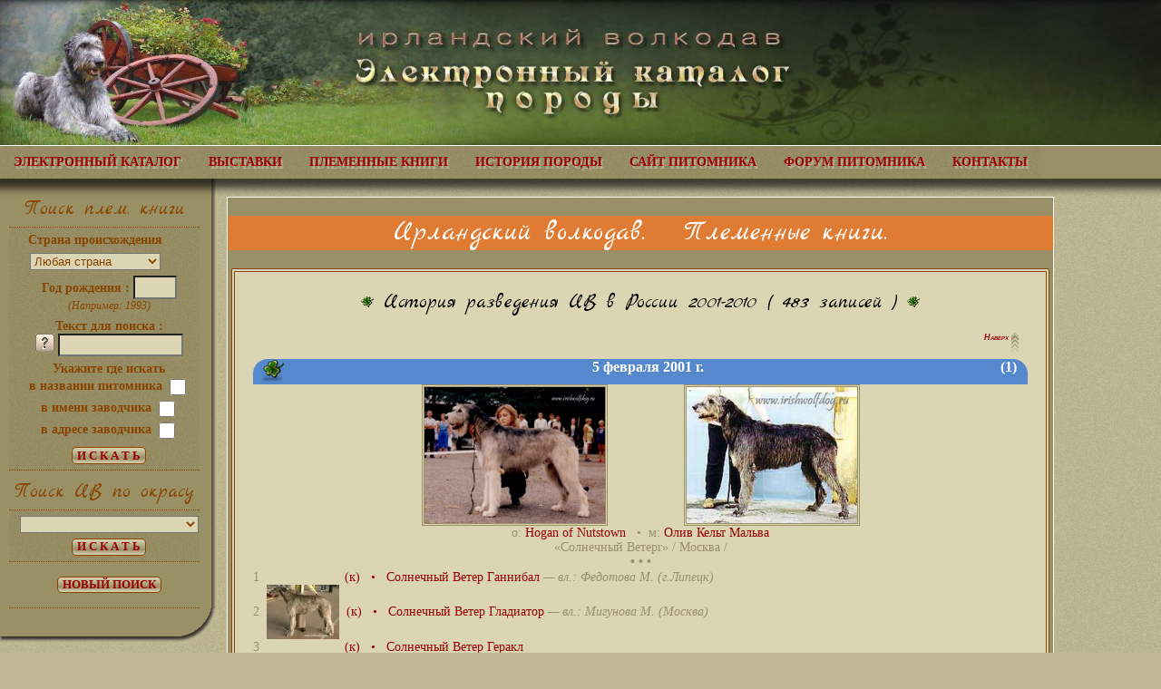

--- FILE ---
content_type: text/html; charset="utf-8"
request_url: http://www.irishwolfdog.ru/studbook/index.php?do=second
body_size: 35135
content:
 <!DOCTYPE html>
<head>
<title>Ирландский волкодав - Irish WolfHounds Сайт посвящен ирландским волкодавам и их разведению в России</title>
<meta name="robots" content="index,follow" />
<meta name="yandex-verification" content="9676dc6ab009a41f" />
<meta charset="utf-8">
<meta http-equiv="content-language" content="ru" />
<meta http-equiv="Cache-Control" content="public" />
<meta name="revisit-after" content="7 days" />
<meta name="Description" content="Database. Pedigrees. Photos. Kins of Irish Wolfhound. Ирландский волкодав. Сайт посвящен ирландским волкодавам и их разведению в России. Питомник ЦАРСКАЯ ПРИХОТЬ. Все о породе." />
<meta name="KeyWords" content="Irish Wolfhound,Wolfhound,kins,database,list,registration,pedigree,book,certification,brood,stud,etalon,male,female,puppy,puppie,dog,chien,breed,irish,wolfhoundhound,hund,sighthound,levrier,vinttikoira,hurt,kurtai,chrt,breeder,breeding,elevage,eleveur,Russian,Kynological,Federation,RKF,show,showing,speciality,grooming,toilettage" />
<meta name="KeyWords" content="Волкодав,ирландский волкодав,ирландский,волкодав,Ирландия,щенок,выставка,легенды,Царская Прихоть,питомник,НКП,РНК,РКФ,Национальный Клуб Породы Ирландский волкодав,Береснева Наталья,статьи,фотографии,результаты выставок,рекомендации по выращиванию щенка ирландского волкодава,монопородные выставки ирландских волкодавов,ирландские волкодавы в России,самая высокая собака,заводчик,интерчемпион,база,данных,регистрация,родословная,книга,перечень,происхождение,сертификат,племенной,производитель,кобель,сука,щенок,собака,порода,ирландский,волкодав,борзая,хаунд,беговой,разведение,российская,кинологическая,федерация,выставка,шоу,чемпион,победитель,клуб,национальный">
<meta name="title" content="IrishWolfdog.ru" />

<link rel="icon" href="/favicon.ico" type="image/x-icon" />
<link rel="shortcut icon" href="/favicon.ico" type="image/x-icon" />
<link rel="shortcut icon" href="/favicon.png">

<link rel="stylesheet" type="text/css" media="all" href="/css/iw-skin.css" />

		<link href='http://fonts.googleapis.com/css?family=Marck+Script&subset=latin,cyrillic,latin-ext' rel='stylesheet' type='text/css' />

		<link rel="stylesheet" type="text/css" media="all" href="/js/c/calendar-system.css" />
<script language="JavaScript" src="/js/c/calendar.js"></script>
<script language="JavaScript" src="/js/c/lang/calendar-en.js"></script>
<script language="JavaScript" src="/js/c/calendar-setup.js"></script>

		<script language="JavaScript" src="/js/fotos.js"></script>
<script language="JavaScript" src="/js/events.js"></script>
<script language="JavaScript" src="/js/rivals.js"></script>
<script language="JavaScript" src="/js/help.js"></script>

<div id="overDiv" style="position:absolute; visibility:hidden; z-index:1000;"></div>
<script type="text/javascript" language="JavaScript" src="/js/overlib.js"></script>

<meta name="viewport" content="width=device-width, initial-scale=1">

		<script src="/js/jquery-1.7.2.min.js"></script>
<script src="/js/jquery.min.js"></script>
<script src="/js/menu_script.js"></script>
<script src="/js/jquery.magnifier.js"></script>

</head>
<body id="top">


	<div class="wrapper row1">

		<div id="responsiveheader" class="clear">
			<span class="rslides">
									<img src="/design02/logo240a.jpg" alt="Irish WolfHounds Database">
							</span>
		</div>

	</div> <div class="containerMenu">

<a class="toggleMenu" href="#">Menu</a>

<ul class="nav">
	<li>
		<a target="_top" href="/index.php" title="IW database">
			ЭЛЕКТРОННЫЙ КАТАЛОГ
		</a>
			<ul>
				<li>
					<a target="_top" href="/index.php" title="IW database">
						Поиск ИВ в базе данных
					</a>
				</li>
				<li>
					<a target="_blank" href="/help/" title="Как пользоваться каталогом родословных">
						Руководство пользования каталогом
					</a>
				</li>
				<li>
					<a target="_blank" href="http://forum.irishwolfdog.ru/index.php?topic=418.0" title="Последние обновления в электронном каталоге (тема на форуме)">
						Обновления в электронном каталоге
					</a>
				</li>
							</ul>
	</li>

	<li>
		<a target="_top" href="/events/" title="Showing">
			ВЫСТАВКИ
		</a>
			<ul>
				<li>
					<a target="_top" href="/events/" title="To find the show">
						Список выставок
					</a>
				</li>
				<li>
					<a target="_top" href="/events/index.php?do=eventblog" title="Events Blog">
						Хронология по годам
					</a>
				</li>
			</ul>
	</li>


	<li>
		<a target="_top" href="/studbook/" title="Поиск Племенной Книги">
            ПЛЕМЕННЫЕ КНИГИ
		</a>
			<ul>
                <li>
					<a target="_top" href="/studbook/" title="Поиск Племенной Книги">
						Поиск Племенных списков
					</a>
				</li>
                <li>
					<a target="_top" href="/studbook/index.php#huntColor" title="Поиск ИВ по окрасу, указанному в Базе Данных">
						Поиск щенка по окрасу
					</a>
				</li>
				<li>
					<a target="_top" href="/studbook/index.php?do=zoltru" title="Studbook of the kennel Золотое Руно Урала">
						Питомник Золотое Руно Урала
                    </a>
				</li>
				<li>
					<a target="_top" href="/studbook/index.php?do=izvl" title="Studbook of the kennel Из Волшебного Леса">
						Питомник Из Волшебного Леса
                    </a>
				</li>
				<li>
					<a target="_top" href="/studbook/index.php?do=milzv" title="Studbook of the kennel Милый Зверь">
						Питомник Милый Зверь
                    </a>
				</li>
				<li>
					<a target="_top" href="/studbook/index.php?do=pyatn" title="Studbook of the kennel Пятница">
						Питомник Пятница
                    </a>
				</li>
				<li>
					<a target="_top" href="/studbook/index.php?do=solnvet" title="Studbook of the kennel Солнечный Ветер">
						Питомник Солнечный Ветер
                    </a>
				</li>
				<li>
					<a target="_top" href="/studbook/index.php?do=tsrskpr" title="Studbook of the kennel Царская Прихоть">
						Питомник Царская Прихоть
                    </a>
				</li>
			</ul>
	</li>


	<li>
		<a target="_top" href="/studbook/" title="History of the breed">
            ИСТОРИЯ ПОРОДЫ
		</a>
			<ul>
                <li>
					<a target="_top" href="/info/import_iw.html" title="Import to Russia">
						ИВ - импорт в Россию
					</a>
				</li>
                <li>
					<a target="_top" href="/info/export_iw.html" title="Export from Russia">
						ИВ - экспорт из России
					</a>
				</li>
				<li>
					<a target="_top" href="/studbook/index.php?do=first" title="История разведения ИВ в России 1991-2000">
						История разведения ИВ в России 1991-2000
					</a>
				</li>
				<li>
					<a target="_top" href="/studbook/index.php?do=second" title="История разведения ИВ в России 2001-2010">
						История разведения ИВ в России 2001-2010
					</a>
				</li>
				<li>
					<a target="_top" href="/studbook/index.php?do=third" title="История разведения ИВ в России с 2011-...">
						История разведения ИВ в России с 2011-...
					</a>
				</li>
                <li>
					<a target="_top" href="/articles/1.html" title="Articles about IW">
						Статьи о породе
					</a>
				</li>
			</ul>
	</li>


	<li>
		<a target="_top" href="/news/" title="Kennel news">
			САЙТ ПИТОМНИКА
		</a>
			<ul>
				<li>
					<a target="_top" href="/news/" title="Kennel news">
						Главная страница Питомника
                    </a>
				</li>
				<li>
					<a target="_top" href="/studbook/index.php?do=tsrskpr" title="Studbook of the kennel">
						Племенная книга Питомника
                    </a>
				</li>
				<li>
					<a target="_top" href="/news/index.php?do=blog" title="News Blog">
						Новости питомника
                    </a>
				</li>
				<li>
					<a target="_top" href="/itogi/1.html" title="News archive">
						Архив новостей
                    </a>
				</li>
		 							<li>
					<a target="_top" href="/puppies/2.html" title="Our puppies">
						Щенки
                    </a>
				</li>
				<li>
					<a target="_top" href="/puppies/12.html" title="Happy childhood">
						Счастливое детство
                    </a>
				</li>
				<li>
					<a target="_top" href="/articles/11.html" title="Dream Team">
						Dream Team
                    </a>
				</li>
				<li>
					<a target="_top" href="/articles/13.html" title="Photos">
						Фотогалерея
                    </a>
				</li>
				<li>
					<a target="_top" href="/articles/14.html" title="Video">
						Видеосалон
                    </a>
				</li>
			</ul>
	</li>


	<li>
		<a target="_blank" href="http://forum.irishwolfdog.ru/index.php" title="Forum of the kennel">
			ФОРУМ ПИТОМНИКА
		</a>
			<ul>
				<li>
					<a target="_blank" href="http://forum.irishwolfdog.ru/index.php" title="Forum of the kennel">
						Главная страница Форума
                    </a>
				</li>
				<li>
					<a target="_blank" href="http://forum.irishwolfdog.ru/index.php?action=recent" title="Last Forum News">
						Последние сообщения на форуме
                    </a>
				</li>
			</ul>
	</li>

	<li>
		<a  target="_self" href="/index.php#footer" title="About Us">
			КОНТАКТЫ
		</a>
			<ul>
				<li>
					<a target="_blank" href="http://ru-ru.facebook.com/natalia.beresneva.5" title="Facebook page">
						Facebook
					</a>
				</li>
				<li>
					<a target="_blank" href="http://www.youtube.com/watch?v=IufoAExcKJw" title="IW video">
						YouTube
					</a>
				</li>
				<li>
					<a target="_blank" href="http://ru.pinterest.com/beresneva0506/" title="Pinterest">
						Pinterest.com
					</a>
				</li>                <li>
					<a target="_blank" href="http://vk.com/id29077192" title="VKontakte. Become a fan">
						VKontakte
					</a>
				</li>
				<li>
					<a target="_blank" href="mailto:iwdog@ya.ru?subject='Сайт питомника. Новое письмо.'" title="Email me">
						Email
					</a>
				</li>
				<li>
					<a target="_blank" href="skype:egoza_n?add" title="Skype me">
						Skype
					</a>
				</li>
			</ul>
	</li>
</ul>
</div><div class="wrapper row2">
	<div id="container">

	<aside id="left_column">
       	<nav>
			
			<ul>
				<li>
					<h3 class="title">Поиск плем. книги</h3>
				</li>

				<li style="background:url(/design02/noise-all.png)">

				<form class="find_button" action="/studbook/" method="POST">
                        <div class="nobr" style="margin:0 0 0 -30px">Страна происхождения</div>

                            <div class="nobr" style="margin:0 0 0 -30px">
								<select name="countryId">
									<option label="Любая страна" value="all">ЛЮБАЯ СТРАНА</option>
									<option label="Россия/CCCP" value="rus" >РОССИЯ</option>
										<option label="Австралия" value="5">Австралия</option>
<option label="Австрия" value="3">Австрия</option>
<option label="Азербайджан" value="58">Азербайджан</option>
<option label="Англия" value="36">Англия</option>
<option label="Аргентина" value="2">Аргентина</option>
<option label="Афганистан" value="43">Афганистан</option>
<option label="Беларусь" value="12">Беларусь</option>
<option label="Бельгия" value="13">Бельгия</option>
<option label="Болгария" value="15">Болгария</option>
<option label="Босния-Герцеговина" value="14">Босния-Герцеговина</option>
<option label="Бразилия" value="62">Бразилия</option>
<option label="Венгрия" value="23">Венгрия</option>
<option label="ГДР" value="7">ГДР</option>
<option label="Германия" value="10">Германия</option>
<option label="Голландия" value="20">Голландия</option>
<option label="Греция" value="55">Греция</option>
<option label="Грузия" value="22">Грузия</option>
<option label="Дания" value="17">Дания</option>
<option label="Израиль" value="24">Израиль</option>
<option label="Индия" value="47">Индия</option>
<option label="Ирландия" value="44">Ирландия</option>
<option label="Испания" value="33">Испания</option>
<option label="Италия" value="25">Италия</option>
<option label="Казахстан" value="57">Казахстан</option>
<option label="Канада" value="40">Канада</option>
<option label="Кипр" value="54">Кипр</option>
<option label="Китай" value="49">Китай</option>
<option label="Колумбия" value="48">Колумбия</option>
<option label="Корея" value="50">Корея</option>
<option label="Латвия" value="27">Латвия</option>
<option label="Литва" value="28">Литва</option>
<option label="Люксембург" value="39">Люксембург</option>
<option label="Мексика" value="45">Мексика</option>
<option label="Молдова" value="38">Молдова</option>
<option label="Новая Зеландия" value="30">Новая Зеландия</option>
<option label="Норвегия" value="29">Норвегия</option>
<option label="Перу" value="46">Перу</option>
<option label="Польша" value="9">Польша</option>
<option label="Португалия" value="31">Португалия</option>
<option label="Пуэрто Рико" value="61">Пуэрто Рико</option>
<option label="Россия" value="1">Россия</option>
<option label="Румыния" value="41">Румыния</option>
<option label="Сербия" value="59">Сербия</option>
<option label="Сербия-Черногория" value="51">Сербия-Черногория</option>
<option label="Словакия" value="32">Словакия</option>
<option label="Словения" value="56">Словения</option>
<option label="СССР" value="11">СССР</option>
<option label="США" value="8">США</option>
<option label="Украина" value="6">Украина</option>
<option label="Уругвай" value="60">Уругвай</option>
<option label="Финляндия" value="19">Финляндия</option>
<option label="Франция" value="21">Франция</option>
<option label="Хорватия" value="42">Хорватия</option>
<option label="Чехия" value="16">Чехия</option>
<option label="Швейцария" value="35">Швейцария</option>
<option label="Швеция" value="34">Швеция</option>
<option label="Шотландия" value="52">Шотландия</option>
<option label="Эстония" value="18">Эстония</option>
<option label="ЮАР" value="53">ЮАР</option>
<option label="Югославия" value="37">Югославия</option>
<option label="Япония" value="26">Япония</option>

								</select>
							</div>
						<div class="nobr">
                        	Год рождения :
							<input class="years" type="text" name="plemYear"  value='' />
		                    <br /><span style="font-size:12px;font-style:italic;font-weight:normal">(Например: 1993)</span>
						</div>
						<div class="nobr">
                        	Текст для поиска : <br />
							<a style="display:inline-block;" href="#" OnClick="Javascript:help2(400,250);return false;">
								<img src='/design02/help.png' width='21' height='20' align='absmiddle'></a>
							<input class="texts" type="text" name="keyWord"  value='' />
						</div>
						<div class="nobr">
                        	Укажите где искать
							<br />в названии питомника <input class="checkbox" type="checkbox" name="knnl" value="knnl"  />
							<br />в имени заводчика <input class="checkbox" type="checkbox" name="brdr" value="brdr"  />
							<br />в адресе заводчика <input class="checkbox" type="checkbox" name="addr" value="addr"  />
						</div>

						<div class="nobr">
                            <input type="submit" name="send" value="И С К А Т Ь" />
						</div>

					</form>
				</li>
			</ul>


			<ul id="huntColor">
				<li>
					<h3 class="title">Поиск ИВ по окрасу</h3>
				</li>
			</ul>
			<ul>
				<li style="background:url(/design02/noise-all.png)">
					<form class="find_button" action="/studbook/" method="POST">
                        <div>
							<select name="colorId">
								<option label="" value="0"></option>
<option label="серый" value="1">серый</option>
<option label="тигровый" value="2">тигровый</option>
<option label="палевый" value="3">палевый</option>
<option label="красный" value="4">красный</option>
<option label="черный" value="5">черный</option>
<option label="белый" value="6">белый</option>
<option label="красно-тигровый" value="7">красно-тигровый</option>
<option label="серо-тигровый" value="8">серо-тигровый</option>
<option label="серо-палевый" value="9">серо-палевый</option>
<option label="серо-палевый с тигровинами" value="10">серо-палевый с тигровинами</option>
<option label="палевый с тигровинами" value="11">палевый с тигровинами</option>
<option label="серый с тигровинами" value="12">серый с тигровинами</option>
<option label="серый с тигровинами" value="13">серый с тигровинами</option>
<option label="палево-тигровый" value="14">палево-тигровый</option>
<option label="темно-тигровый" value="15">темно-тигровый</option>
<option label="светло-серо-тигровый" value="16">светло-серо-тигровый</option>
<option label="пшеничный" value="17">пшеничный</option>
<option label="палево-тигровый" value="18">палево-тигровый</option>
<option label="палево-красный" value="19">палево-красный</option>
<option label="красно-палевый" value="20">красно-палевый</option>
<option label="песочно-тигровый" value="21">песочно-тигровый</option>
<option label="пшенично-тигровый" value="22">пшенично-тигровый</option>
<option label="красно-пшеничный" value="23">красно-пшеничный</option>
<option label="песочный" value="24">песочный</option>
<option label="кремовый" value="25">кремовый</option>
<option label="черно-тигровый" value="26">черно-тигровый</option>

							</select>
                        </div>
						<div class="nobr">
                            <input type="submit" name="hunt" value="И С К А Т Ь" />
						</div>
					</form>
				</li>
			</ul>


			<ul>
				<li>
	                <div class="nobr" style="margin:10px 0">
						<form class="find_button" action="/studbook/"> 							<input type="submit" value="НОВЫЙ ПОИСК" />
						</form>
	                </div>
				</li>
			</ul>



			</nav>
	</aside>
	
	<div id="content">
		<section>

		 		
								                    																																			<div class="line-orange">Ирландский волкодав.&nbsp;&nbsp;&nbsp;Племенные книги.</div>												<article>
						 		<center><h3>История разведения ИВ в России 2001-2010 ( 483 записей )</h3></center>
	
	

	
		<p class="more" style="margin-top:20px"><a href="#top" target="_self">Наверх</a></p>
		<div class="line-blue flex">
		    				5 февраля 2001 г. 
										<div>(1)&nbsp;&nbsp;&nbsp;</div>
		</div>

		 <div align='center'>
			 
				<img class="border_photo" src='/fotos/dogs/profile/middle/188.jpg' style='height:150px; margin:0 40px'> 
							
				<img class="border_photo" src='/fotos/dogs/profile/middle/241.jpg' style='height:150px; margin:0 40px'> 
						</div>
		<div align='center' style='color: #9a9066;'>
					
				 
											о:&nbsp;<a href="/dogs/profile/188.html">Hogan of Nutstown</a>
												
							
											&nbsp;&nbsp;•&nbsp;&nbsp;м:&nbsp;<a href="/dogs/profile/241.html">Олив Кельт Мальва</a> 
											
		</div>		
		<div align='center'>
			<span style='color: #9a9066;'>
				         &laquo;Солнечный Ветерr&raquo; 						 / Москва /			<br><b>•&nbsp;•&nbsp;•</b>
			</span>	
		</div>				
		    			

		<div>
			<span style="color:#9a9066;vertical-align:middle">
								1 
			</span>

									<img src="/fotos/dogs/nophoto.gif" height="1" width="86">
														

				<a href="/dogs/profile/888.html" target="_top" style="vertical-align:middle">
					(к) 
						&nbsp;&nbsp;•&nbsp;&nbsp;
											Солнечный Ветер Ганнибал        
        								</a>								

			<span style="color:#9a9066;font-style:italic;vertical-align:middle;">

										
				 — вл.: Федотова М. 				 (г.Липецк)			</span>
		</div>		
 
			
 

				<div>
				<span style="color:#9a9066;vertical-align:middle;">
					2 
				</span>

										<img src="/fotos/dogs/profile/small/245.jpg" style="height:60px;margin:0 4px;vertical-align:middle" align="absmiddle">
												

				<a href="/dogs/profile/245.html" target="_top" style="vertical-align:middle">
					(к) 
						&nbsp;&nbsp;•&nbsp;&nbsp;
											Солнечный Ветер Гладиатор        
        								</a>					

			<span style="color:#9a9066;font-style:italic;vertical-align:middle;">

				
				 — вл.: Мигунова М.  
				 (Москва)			</span>
			</div>		
		
 

				<div>
				<span style="color:#9a9066;vertical-align:middle;">
					3 
				</span>

									<img src="/fotos/dogs/nophoto.gif" height="1" width="86">
														

				<a href="/dogs/profile/1066.html" target="_top" style="vertical-align:middle">
					(к) 
						&nbsp;&nbsp;•&nbsp;&nbsp;
											Солнечный Ветер Геракл        
        								</a>					

			<span style="color:#9a9066;font-style:italic;vertical-align:middle;">

				
				 
							</span>
			</div>		
		
 

				<div>
				<span style="color:#9a9066;vertical-align:middle;">
					4 
				</span>

									<img src="/fotos/dogs/nophoto.gif" height="1" width="86">
														

				<a href="/dogs/profile/1065.html" target="_top" style="vertical-align:middle">
					(к) 
						&nbsp;&nbsp;•&nbsp;&nbsp;
											Солнечный Ветер Голиаф        
        								</a>					

			<span style="color:#9a9066;font-style:italic;vertical-align:middle;">

				
				 — вл.: Атраш Р.  
							</span>
			</div>		
		
 

				<div>
				<span style="color:#9a9066;vertical-align:middle;">
					5 
				</span>

									<img src="/fotos/dogs/nophoto.gif" height="1" width="86">
														

				<a href="/dogs/profile/1067.html" target="_top" style="vertical-align:middle">
					(с) 
						&nbsp;&nbsp;•&nbsp;&nbsp;
											Солнечный Ветер Грануа        
        								</a>					

			<span style="color:#9a9066;font-style:italic;vertical-align:middle;">

				
				 
							</span>
			</div>		
		
 

				<div>
				<span style="color:#9a9066;vertical-align:middle;">
					6 
				</span>

										<img src="/fotos/dogs/profile/small/1068.jpg" style="height:60px;margin:0 4px;vertical-align:middle" align="absmiddle">
												

				<a href="/dogs/profile/1068.html" target="_top" style="vertical-align:middle">
					(с) 
						&nbsp;&nbsp;•&nbsp;&nbsp;
											Солнечный Ветер Галатея        
        								</a>					

			<span style="color:#9a9066;font-style:italic;vertical-align:middle;">

				
				 — вл.: Гладинов В.  
				 (г.Москва)			</span>
			</div>		
		
 

	
		<p class="more" style="margin-top:20px"><a href="#top" target="_self">Наверх</a></p>
		<div class="line-blue flex">
		    				15 марта 2001 г. 
										<div>(2)&nbsp;&nbsp;&nbsp;</div>
		</div>

		 <div align='center'>
			 
				<img class="border_photo" src='/fotos/dogs/profile/middle/789.jpg' style='height:150px; margin:0 40px'> 
							
				<img class="border_photo" src='/fotos/dogs/profile/middle/428.jpg' style='height:150px; margin:0 40px'> 
						</div>
		<div align='center' style='color: #9a9066;'>
					
				 
											о:&nbsp;<a href="/dogs/profile/789.html">Оливер Твист из Волшебного Леса</a>
												
							
											&nbsp;&nbsp;•&nbsp;&nbsp;м:&nbsp;<a href="/dogs/profile/428.html">Панда от Думы</a> 
											
		</div>		
		<div align='center'>
			<span style='color: #9a9066;'>
				         &laquo;Из Волшебного Леса&raquo; 						 / Москва /			<br><b>•&nbsp;•&nbsp;•</b>
			</span>	
		</div>				
		    			

		<div>
			<span style="color:#9a9066;vertical-align:middle">
								1 
			</span>

									<img src="/fotos/dogs/nophoto.gif" height="1" width="86">
														

				<a href="/dogs/profile/833.html" target="_top" style="vertical-align:middle">
					(к) 
						&nbsp;&nbsp;•&nbsp;&nbsp;
											Капитан Грехем из Волшебного Леса        
        								</a>								

			<span style="color:#9a9066;font-style:italic;vertical-align:middle;">

										
				 — вл.: Сайковский В. 							</span>
		</div>		
 
			
 

	
		<p class="more" style="margin-top:20px"><a href="#top" target="_self">Наверх</a></p>
		<div class="line-blue flex">
		    				6 апреля 2001 г. 
										<div>(3)&nbsp;&nbsp;&nbsp;</div>
		</div>

		 <div align='center'>
			 
				<img class="border_photo" src='/fotos/dogs/profile/middle/611.jpg' style='height:150px; margin:0 40px'> 
							
				<img class="border_photo" src='/fotos/dogs/profile/middle/551.jpg' style='height:150px; margin:0 40px'> 
						</div>
		<div align='center' style='color: #9a9066;'>
					
				 
											о:&nbsp;<a href="/dogs/profile/611.html">Кантри Дейс Зорро</a>
												
							
											&nbsp;&nbsp;•&nbsp;&nbsp;м:&nbsp;<a href="/dogs/profile/551.html">Хонда Дейс</a> 
											
		</div>		
		<div align='center'>
			<span style='color: #9a9066;'>
				         						 / Москва /			<br><b>•&nbsp;•&nbsp;•</b>
			</span>	
		</div>				
		    			

		<div>
			<span style="color:#9a9066;vertical-align:middle">
								1 
			</span>

									<img src="/fotos/dogs/nophoto.gif" height="1" width="86">
														

				<a href="/dogs/profile/1561.html" target="_top" style="vertical-align:middle">
					(к) 
						&nbsp;&nbsp;•&nbsp;&nbsp;
											Ховард        
        								</a>								

			<span style="color:#9a9066;font-style:italic;vertical-align:middle;">

										
											</span>
		</div>		
 
			
 

				<div>
				<span style="color:#9a9066;vertical-align:middle;">
					2 
				</span>

									<img src="/fotos/dogs/nophoto.gif" height="1" width="86">
														

				<a href="/dogs/profile/2038.html" target="_top" style="vertical-align:middle">
					(к) 
						&nbsp;&nbsp;•&nbsp;&nbsp;
											Хифурт        
        								</a>					

			<span style="color:#9a9066;font-style:italic;vertical-align:middle;">

				
				 — вл.: Солдатова  
							</span>
			</div>		
		
 

				<div>
				<span style="color:#9a9066;vertical-align:middle;">
					3 
				</span>

									<img src="/fotos/dogs/nophoto.gif" height="1" width="86">
														

				<a href="/dogs/profile/884.html" target="_top" style="vertical-align:middle">
					(с) 
						&nbsp;&nbsp;•&nbsp;&nbsp;
											Хризана        
        								</a>					

			<span style="color:#9a9066;font-style:italic;vertical-align:middle;">

				
				 — вл.: Наумова Ж.  
				 (Москва)			</span>
			</div>		
		
 

				<div>
				<span style="color:#9a9066;vertical-align:middle;">
					4 
				</span>

									<img src="/fotos/dogs/nophoto.gif" height="1" width="86">
														

				<a href="/dogs/profile/803.html" target="_top" style="vertical-align:middle">
					(с) 
						&nbsp;&nbsp;•&nbsp;&nbsp;
											Харна Багира        
        								</a>					

			<span style="color:#9a9066;font-style:italic;vertical-align:middle;">

				
				 — вл.: Васильев А.  
				 (Москва)			</span>
			</div>		
		
 

	
		<p class="more" style="margin-top:20px"><a href="#top" target="_self">Наверх</a></p>
		<div class="line-blue flex">
		    				14 мая 2001 г. 
										<div>(4)&nbsp;&nbsp;&nbsp;</div>
		</div>

		 <div align='center'>
			 
				<img class="border_photo" src='/fotos/dogs/profile/middle/824.jpg' style='height:150px; margin:0 40px'> 
							
				<img class="border_photo" src='/fotos/dogs/profile/middle/818.jpg' style='height:150px; margin:0 40px'> 
						</div>
		<div align='center' style='color: #9a9066;'>
					
				 
											о:&nbsp;<a href="/dogs/profile/824.html">Wolfhouse Master Copy</a>
												
							
											&nbsp;&nbsp;•&nbsp;&nbsp;м:&nbsp;<a href="/dogs/profile/818.html">Павлинка из Волшебного Леса</a> 
											
		</div>		
		<div align='center'>
			<span style='color: #9a9066;'>
				         &laquo;Из Волшебного Леса&raquo; 						 / Москва /			<br><b>•&nbsp;•&nbsp;•</b>
			</span>	
		</div>				
		    			

		<div>
			<span style="color:#9a9066;vertical-align:middle">
								1 
			</span>

									<img src="/fotos/dogs/nophoto.gif" height="1" width="86">
														

				<a href="/dogs/profile/827.html" target="_top" style="vertical-align:middle">
					(к) 
						&nbsp;&nbsp;•&nbsp;&nbsp;
											Ричард Львиное Сердце из Волшебного Леса        
        								</a>								

			<span style="color:#9a9066;font-style:italic;vertical-align:middle;">

										
				 — вл.: Бережная М. 				 (Москва)			</span>
		</div>		
 
			
 

				<div>
				<span style="color:#9a9066;vertical-align:middle;">
					2 
				</span>

									<img src="/fotos/dogs/nophoto.gif" height="1" width="86">
														

				<a href="/dogs/profile/826.html" target="_top" style="vertical-align:middle">
					(к) 
						&nbsp;&nbsp;•&nbsp;&nbsp;
											Робин Гуд из Волшебного Леса        
        								</a>					

			<span style="color:#9a9066;font-style:italic;vertical-align:middle;">

				
				 — вл.: Eidukiene L.  
							</span>
			</div>		
		
 

				<div>
				<span style="color:#9a9066;vertical-align:middle;">
					3 
				</span>

										<img src="/fotos/dogs/profile/small/828.jpg" style="height:60px;margin:0 4px;vertical-align:middle" align="absmiddle">
												

				<a href="/dogs/profile/828.html" target="_top" style="vertical-align:middle">
					(к) 
						&nbsp;&nbsp;•&nbsp;&nbsp;
											Романтик из Волшебного Леса        
        								</a>					

			<span style="color:#9a9066;font-style:italic;vertical-align:middle;">

				
				 — вл.: Черская Т.  
				 (Москва)			</span>
			</div>		
		
 

				<div>
				<span style="color:#9a9066;vertical-align:middle;">
					4 
				</span>

									<img src="/fotos/dogs/nophoto.gif" height="1" width="86">
														

				<a href="/dogs/profile/825.html" target="_top" style="vertical-align:middle">
					(к) 
						&nbsp;&nbsp;•&nbsp;&nbsp;
											Русский Витязь из Волшебного Леса        
        								</a>					

			<span style="color:#9a9066;font-style:italic;vertical-align:middle;">

				
				 — вл.: Бритаевы Н. и В.  
				 (Москва)			</span>
			</div>		
		
 

				<div>
				<span style="color:#9a9066;vertical-align:middle;">
					5 
				</span>

									<img src="/fotos/dogs/nophoto.gif" height="1" width="86">
														

				<a href="/dogs/profile/832.html" target="_top" style="vertical-align:middle">
					(с) 
						&nbsp;&nbsp;•&nbsp;&nbsp;
											Рамона из Волшебного Леса        
        								</a>					

			<span style="color:#9a9066;font-style:italic;vertical-align:middle;">

				
				 — вл.: Wozna-Gil H.  
							</span>
			</div>		
		
 

				<div>
				<span style="color:#9a9066;vertical-align:middle;">
					6 
				</span>

										<img src="/fotos/dogs/profile/small/831.jpg" style="height:60px;margin:0 4px;vertical-align:middle" align="absmiddle">
												

				<a href="/dogs/profile/831.html" target="_top" style="vertical-align:middle">
					(с) 
						&nbsp;&nbsp;•&nbsp;&nbsp;
											Рада Моя Услада из Волшебного Леса        
        								</a>					

			<span style="color:#9a9066;font-style:italic;vertical-align:middle;">

				
				 — вл.: Голихина А.  
				 (Москва)			</span>
			</div>		
		
 

				<div>
				<span style="color:#9a9066;vertical-align:middle;">
					7 
				</span>

										<img src="/fotos/dogs/profile/small/829.jpg" style="height:60px;margin:0 4px;vertical-align:middle" align="absmiddle">
												

				<a href="/dogs/profile/829.html" target="_top" style="vertical-align:middle">
					(с) 
						&nbsp;&nbsp;•&nbsp;&nbsp;
											Росинка из Волшебного Леса        
        								</a>					

			<span style="color:#9a9066;font-style:italic;vertical-align:middle;">

				
				 — вл.: Кирюшины И. и Н.  
				 (Москва)			</span>
			</div>		
		
 

				<div>
				<span style="color:#9a9066;vertical-align:middle;">
					8 
				</span>

									<img src="/fotos/dogs/nophoto.gif" height="1" width="86">
														

				<a href="/dogs/profile/830.html" target="_top" style="vertical-align:middle">
					(с) 
						&nbsp;&nbsp;•&nbsp;&nbsp;
											Русская Красавица из Волшебного Леса        
        								</a>					

			<span style="color:#9a9066;font-style:italic;vertical-align:middle;">

				
				 — вл.: Ванеева И.  
				 (г.Тольятти)			</span>
			</div>		
		
 

	
		<p class="more" style="margin-top:20px"><a href="#top" target="_self">Наверх</a></p>
		<div class="line-blue flex">
		    				16 мая 2001 г. 
										<div>(5)&nbsp;&nbsp;&nbsp;</div>
		</div>

		 <div align='center'>
			 
				<img class="border_photo" src='/fotos/dogs/profile/middle/188.jpg' style='height:150px; margin:0 40px'> 
							
				<img class="border_photo" src='/fotos/dogs/profile/middle/785.jpg' style='height:150px; margin:0 40px'> 
						</div>
		<div align='center' style='color: #9a9066;'>
					
				 
											о:&nbsp;<a href="/dogs/profile/188.html">Hogan of Nutstown</a>
												
							
											&nbsp;&nbsp;•&nbsp;&nbsp;м:&nbsp;<a href="/dogs/profile/785.html">Баркарола с Сиреневого Бульвара</a> 
											
		</div>		
		<div align='center'>
			<span style='color: #9a9066;'>
				         &laquo;Солнечный Ветерr&raquo; 						 / Москва /			<br><b>•&nbsp;•&nbsp;•</b>
			</span>	
		</div>				
		    			

		<div>
			<span style="color:#9a9066;vertical-align:middle">
								1 
			</span>

									<img src="/fotos/dogs/nophoto.gif" height="1" width="86">
														

				<a href="/dogs/profile/1243.html" target="_top" style="vertical-align:middle">
					(к) 
						&nbsp;&nbsp;•&nbsp;&nbsp;
											Солнечный Ветер Динамит        
        								</a>								

			<span style="color:#9a9066;font-style:italic;vertical-align:middle;">

										
				 — вл.: Сметанина Л. 							</span>
		</div>		
 
			
 

	
		<p class="more" style="margin-top:20px"><a href="#top" target="_self">Наверх</a></p>
		<div class="line-blue flex">
		    				23 мая 2001 г. 
										<div>(6)&nbsp;&nbsp;&nbsp;</div>
		</div>

		 <div align='center'>
			 
				<img class="border_photo" src='/fotos/dogs/profile/middle/789.jpg' style='height:150px; margin:0 40px'> 
							
				<img class="border_photo" src='/fotos/dogs/profile/middle/815.jpg' style='height:150px; margin:0 40px'> 
						</div>
		<div align='center' style='color: #9a9066;'>
					
				 
											о:&nbsp;<a href="/dogs/profile/789.html">Оливер Твист из Волшебного Леса</a>
												
							
											&nbsp;&nbsp;•&nbsp;&nbsp;м:&nbsp;<a href="/dogs/profile/815.html">Патриция из Волшебного Леса</a> 
											
		</div>		
		<div align='center'>
			<span style='color: #9a9066;'>
				         &laquo;Из Волшебного Леса&raquo; 						 / Москва /			<br><b>•&nbsp;•&nbsp;•</b>
			</span>	
		</div>				
		    			

		<div>
			<span style="color:#9a9066;vertical-align:middle">
								1 
			</span>

									<img src="/fotos/dogs/nophoto.gif" height="1" width="86">
														

				<a href="/dogs/profile/846.html" target="_top" style="vertical-align:middle">
					(к) 
						&nbsp;&nbsp;•&nbsp;&nbsp;
											Том Сойер из Волшебного Леса        
        								</a>								

			<span style="color:#9a9066;font-style:italic;vertical-align:middle;">

										
											</span>
		</div>		
 
			
 

				<div>
				<span style="color:#9a9066;vertical-align:middle;">
					2 
				</span>

									<img src="/fotos/dogs/nophoto.gif" height="1" width="86">
														

				<a href="/dogs/profile/848.html" target="_top" style="vertical-align:middle">
					(к) 
						&nbsp;&nbsp;•&nbsp;&nbsp;
											Тайный Агент из Волшебного Леса        
        								</a>					

			<span style="color:#9a9066;font-style:italic;vertical-align:middle;">

				
				 
							</span>
			</div>		
		
 

				<div>
				<span style="color:#9a9066;vertical-align:middle;">
					3 
				</span>

									<img src="/fotos/dogs/nophoto.gif" height="1" width="86">
														

				<a href="/dogs/profile/847.html" target="_top" style="vertical-align:middle">
					(к) 
						&nbsp;&nbsp;•&nbsp;&nbsp;
											Тореадор из Волшебного Леса        
        								</a>					

			<span style="color:#9a9066;font-style:italic;vertical-align:middle;">

				
				 — вл.: Кучко Л.  
							</span>
			</div>		
		
 

				<div>
				<span style="color:#9a9066;vertical-align:middle;">
					4 
				</span>

									<img src="/fotos/dogs/nophoto.gif" height="1" width="86">
														

				<a href="/dogs/profile/849.html" target="_top" style="vertical-align:middle">
					(с) 
						&nbsp;&nbsp;•&nbsp;&nbsp;
											Тайна Кельтов из Волшебного Леса        
        								</a>					

			<span style="color:#9a9066;font-style:italic;vertical-align:middle;">

				
				 
							</span>
			</div>		
		
 

				<div>
				<span style="color:#9a9066;vertical-align:middle;">
					5 
				</span>

										<img src="/fotos/dogs/profile/small/852.jpg" style="height:60px;margin:0 4px;vertical-align:middle" align="absmiddle">
												

				<a href="/dogs/profile/852.html" target="_top" style="vertical-align:middle">
					(с) 
						&nbsp;&nbsp;•&nbsp;&nbsp;
											Тарантелла из Волшебного Леса        
        								</a>					

			<span style="color:#9a9066;font-style:italic;vertical-align:middle;">

				
				 — вл.: Шувалова И.  
				 (г.Москва)			</span>
			</div>		
		
 

				<div>
				<span style="color:#9a9066;vertical-align:middle;">
					6 
				</span>

										<img src="/fotos/dogs/profile/small/851.jpg" style="height:60px;margin:0 4px;vertical-align:middle" align="absmiddle">
												

				<a href="/dogs/profile/851.html" target="_top" style="vertical-align:middle">
					(с) 
						&nbsp;&nbsp;•&nbsp;&nbsp;
											Терпсихора из Волшебного Леса        
        								</a>					

			<span style="color:#9a9066;font-style:italic;vertical-align:middle;">

				
				 — вл.: Новиковы А. и С.  
				 (г.Москва)			</span>
			</div>		
		
 

				<div>
				<span style="color:#9a9066;vertical-align:middle;">
					7 
				</span>

									<img src="/fotos/dogs/nophoto.gif" height="1" width="86">
														

				<a href="/dogs/profile/850.html" target="_top" style="vertical-align:middle">
					(с) 
						&nbsp;&nbsp;•&nbsp;&nbsp;
											Тутти Фрутти из Волшебного Леса        
        								</a>					

			<span style="color:#9a9066;font-style:italic;vertical-align:middle;">

				
				 — вл.: Шантырь Н.  
				 (Москва)			</span>
			</div>		
		
 

	
		<p class="more" style="margin-top:20px"><a href="#top" target="_self">Наверх</a></p>
		<div class="line-blue flex">
		    				27 мая 2001 г. 
										<div>(7)&nbsp;&nbsp;&nbsp;</div>
		</div>

		 <div align='center'>
			 
				<img class="border_photo" src='/fotos/dogs/profile/middle/748.jpg' style='height:150px; margin:0 40px'> 
							
				<img class="border_photo" src='/fotos/dogs/profile/middle/708.jpg' style='height:150px; margin:0 40px'> 
						</div>
		<div align='center' style='color: #9a9066;'>
					
				 
											о:&nbsp;<a href="/dogs/profile/748.html">Irvavagyon Totya</a>
												
							
											&nbsp;&nbsp;•&nbsp;&nbsp;м:&nbsp;<a href="/dogs/profile/708.html">Кельт Мелга`с Астарта</a> 
											
		</div>		
		<div align='center'>
			<span style='color: #9a9066;'>
				         &laquo;Кельт Мелга`с&raquo; 						 / Москва /			<br><b>•&nbsp;•&nbsp;•</b>
			</span>	
		</div>				
		    			

		<div>
			<span style="color:#9a9066;vertical-align:middle">
								1 
			</span>

									<img src="/fotos/dogs/nophoto.gif" height="1" width="86">
														

				<a href="/dogs/profile/1760.html" target="_top" style="vertical-align:middle">
					(к) 
						&nbsp;&nbsp;•&nbsp;&nbsp;
											Кельт Мелга`с Гелиос        
        								</a>								

			<span style="color:#9a9066;font-style:italic;vertical-align:middle;">

										
											</span>
		</div>		
 
			
 

				<div>
				<span style="color:#9a9066;vertical-align:middle;">
					2 
				</span>

									<img src="/fotos/dogs/nophoto.gif" height="1" width="86">
														

				<a href="/dogs/profile/1853.html" target="_top" style="vertical-align:middle">
					(к) 
						&nbsp;&nbsp;•&nbsp;&nbsp;
											Кельт Мелга`с Гай        
        								</a>					

			<span style="color:#9a9066;font-style:italic;vertical-align:middle;">

				
				 
							</span>
			</div>		
		
 

				<div>
				<span style="color:#9a9066;vertical-align:middle;">
					3 
				</span>

									<img src="/fotos/dogs/nophoto.gif" height="1" width="86">
														

				<a href="/dogs/profile/1854.html" target="_top" style="vertical-align:middle">
					(с) 
						&nbsp;&nbsp;•&nbsp;&nbsp;
											Кельт Мелга`с Галактика        
        								</a>					

			<span style="color:#9a9066;font-style:italic;vertical-align:middle;">

				
				 
							</span>
			</div>		
		
 

				<div>
				<span style="color:#9a9066;vertical-align:middle;">
					4 
				</span>

									<img src="/fotos/dogs/nophoto.gif" height="1" width="86">
														

				<a href="/dogs/profile/1855.html" target="_top" style="vertical-align:middle">
					(с) 
						&nbsp;&nbsp;•&nbsp;&nbsp;
											Кельт Мелга`с Гармония        
        								</a>					

			<span style="color:#9a9066;font-style:italic;vertical-align:middle;">

				
				 
							</span>
			</div>		
		
 

				<div>
				<span style="color:#9a9066;vertical-align:middle;">
					5 
				</span>

									<img src="/fotos/dogs/nophoto.gif" height="1" width="86">
														

				<a href="/dogs/profile/1856.html" target="_top" style="vertical-align:middle">
					(с) 
						&nbsp;&nbsp;•&nbsp;&nbsp;
											Кельт Мелга`с Гамея        
        								</a>					

			<span style="color:#9a9066;font-style:italic;vertical-align:middle;">

				
				 
							</span>
			</div>		
		
 

	
		<p class="more" style="margin-top:20px"><a href="#top" target="_self">Наверх</a></p>
		<div class="line-blue flex">
		    				14 июля 2001 г. 
										<div>(8)&nbsp;&nbsp;&nbsp;</div>
		</div>

		 <div align='center'>
			 
				<img class="border_photo" src='/fotos/dogs/profile/middle/789.jpg' style='height:150px; margin:0 40px'> 
							
				<img class="border_photo" src='/fotos/dogs/profile/middle/698.jpg' style='height:150px; margin:0 40px'> 
						</div>
		<div align='center' style='color: #9a9066;'>
					
				 
											о:&nbsp;<a href="/dogs/profile/789.html">Оливер Твист из Волшебного Леса</a>
												
							
											&nbsp;&nbsp;•&nbsp;&nbsp;м:&nbsp;<a href="/dogs/profile/698.html">Регина из Волшебного Леса</a> 
											
		</div>		
		<div align='center'>
			<span style='color: #9a9066;'>
				         &laquo;Из Волшебного Леса&raquo; 						 / Москва /			<br><b>•&nbsp;•&nbsp;•</b>
			</span>	
		</div>				
		    			

		<div>
			<span style="color:#9a9066;vertical-align:middle">
								1 
			</span>

									<img src="/fotos/dogs/nophoto.gif" height="1" width="86">
														

				<a href="/dogs/profile/839.html" target="_top" style="vertical-align:middle">
					(к) 
						&nbsp;&nbsp;•&nbsp;&nbsp;
											Славный Викинг из Волшебного Леса        
        								</a>								

			<span style="color:#9a9066;font-style:italic;vertical-align:middle;">

										
				 — вл.: Park Chang Hoon 							</span>
		</div>		
 
			
 

				<div>
				<span style="color:#9a9066;vertical-align:middle;">
					2 
				</span>

									<img src="/fotos/dogs/nophoto.gif" height="1" width="86">
														

				<a href="/dogs/profile/840.html" target="_top" style="vertical-align:middle">
					(к) 
						&nbsp;&nbsp;•&nbsp;&nbsp;
											Скифский Воин из Волшебного Леса        
        								</a>					

			<span style="color:#9a9066;font-style:italic;vertical-align:middle;">

				
				 
							</span>
			</div>		
		
 

				<div>
				<span style="color:#9a9066;vertical-align:middle;">
					3 
				</span>

									<img src="/fotos/dogs/nophoto.gif" height="1" width="86">
														

				<a href="/dogs/profile/838.html" target="_top" style="vertical-align:middle">
					(к) 
						&nbsp;&nbsp;•&nbsp;&nbsp;
											Сэр Ланселот из Волшебного Леса        
        								</a>					

			<span style="color:#9a9066;font-style:italic;vertical-align:middle;">

				
				 — вл.: Кандинская Ирина  
				 (Москва)			</span>
			</div>		
		
 

				<div>
				<span style="color:#9a9066;vertical-align:middle;">
					4 
				</span>

									<img src="/fotos/dogs/nophoto.gif" height="1" width="86">
														

				<a href="/dogs/profile/841.html" target="_top" style="vertical-align:middle">
					(к) 
						&nbsp;&nbsp;•&nbsp;&nbsp;
											Снежный Рыцарь из Волшебного Леса        
        								</a>					

			<span style="color:#9a9066;font-style:italic;vertical-align:middle;">

				
				 — вл.: Косоруков Ю.  
							</span>
			</div>		
		
 

				<div>
				<span style="color:#9a9066;vertical-align:middle;">
					5 
				</span>

										<img src="/fotos/dogs/profile/small/845.jpg" style="height:60px;margin:0 4px;vertical-align:middle" align="absmiddle">
												

				<a href="/dogs/profile/845.html" target="_top" style="vertical-align:middle">
					(с) 
						&nbsp;&nbsp;•&nbsp;&nbsp;
											Снежная Королева из Волшебного Леса        
        								</a>					

			<span style="color:#9a9066;font-style:italic;vertical-align:middle;">

				
				 — вл.: Кирюшина И.  
				 (Москва)			</span>
			</div>		
		
 

				<div>
				<span style="color:#9a9066;vertical-align:middle;">
					6 
				</span>

										<img src="/fotos/dogs/profile/small/842.jpg" style="height:60px;margin:0 4px;vertical-align:middle" align="absmiddle">
												

				<a href="/dogs/profile/842.html" target="_top" style="vertical-align:middle">
					(с) 
						&nbsp;&nbsp;•&nbsp;&nbsp;
											Сага о Любви из Волшебного Леса        
        								</a>					

			<span style="color:#9a9066;font-style:italic;vertical-align:middle;">

				
				 — вл.: Бакардина М.  
				 (г. Ногинск, МО)			</span>
			</div>		
		
 

				<div>
				<span style="color:#9a9066;vertical-align:middle;">
					7 
				</span>

										<img src="/fotos/dogs/profile/small/844.jpg" style="height:60px;margin:0 4px;vertical-align:middle" align="absmiddle">
												

				<a href="/dogs/profile/844.html" target="_top" style="vertical-align:middle">
					(с) 
						&nbsp;&nbsp;•&nbsp;&nbsp;
											Солнечная Фея из Волшебного Леса        
        								</a>					

			<span style="color:#9a9066;font-style:italic;vertical-align:middle;">

				
				 — вл.: Сысоева Н.  
							</span>
			</div>		
		
 

				<div>
				<span style="color:#9a9066;vertical-align:middle;">
					8 
				</span>

										<img src="/fotos/dogs/profile/small/843.jpg" style="height:60px;margin:0 4px;vertical-align:middle" align="absmiddle">
												

				<a href="/dogs/profile/843.html" target="_top" style="vertical-align:middle">
					(с) 
						&nbsp;&nbsp;•&nbsp;&nbsp;
											Сольвейг из Волшебного Леса        
        								</a>					

			<span style="color:#9a9066;font-style:italic;vertical-align:middle;">

				
				 — вл.: Сильянова О.  
							</span>
			</div>		
		
 

	
		<p class="more" style="margin-top:20px"><a href="#top" target="_self">Наверх</a></p>
		<div class="line-blue flex">
		    				28 ноября 2001 г. 
										<div>(9)&nbsp;&nbsp;&nbsp;</div>
		</div>

		 <div align='center'>
			 
				<img class="border_photo" src='/fotos/dogs/profile/middle/635.jpg' style='height:150px; margin:0 40px'> 
							
				<img class="border_photo" src='/fotos/dogs/profile/middle/639.jpg' style='height:150px; margin:0 40px'> 
						</div>
		<div align='center' style='color: #9a9066;'>
					
				 
											о:&nbsp;<a href="/dogs/profile/635.html">Cudonnchu Ecktar of Nutstown</a>
												
							
											&nbsp;&nbsp;•&nbsp;&nbsp;м:&nbsp;<a href="/dogs/profile/639.html">Skylark of Nutstown</a> 
											
		</div>		
		<div align='center'>
			<span style='color: #9a9066;'>
				         &laquo;Кельт Мелга`с&raquo; 						 / Москва /			<br><b>•&nbsp;•&nbsp;•</b>
			</span>	
		</div>				
		    			

		<div>
			<span style="color:#9a9066;vertical-align:middle">
								1 
			</span>

									<img src="/fotos/dogs/nophoto.gif" height="1" width="86">
														

				<a href="/dogs/profile/1857.html" target="_top" style="vertical-align:middle">
					(к) 
						&nbsp;&nbsp;•&nbsp;&nbsp;
											Кельт Мелга`c Жофре        
        								</a>								

			<span style="color:#9a9066;font-style:italic;vertical-align:middle;">

										
											</span>
		</div>		
 
			
 

				<div>
				<span style="color:#9a9066;vertical-align:middle;">
					2 
				</span>

									<img src="/fotos/dogs/nophoto.gif" height="1" width="86">
														

				<a href="/dogs/profile/1858.html" target="_top" style="vertical-align:middle">
					(к) 
						&nbsp;&nbsp;•&nbsp;&nbsp;
											Кельт Мелга`c Жука        
        								</a>					

			<span style="color:#9a9066;font-style:italic;vertical-align:middle;">

				
				 
							</span>
			</div>		
		
 

				<div>
				<span style="color:#9a9066;vertical-align:middle;">
					3 
				</span>

									<img src="/fotos/dogs/nophoto.gif" height="1" width="86">
														

				<a href="/dogs/profile/1859.html" target="_top" style="vertical-align:middle">
					(к) 
						&nbsp;&nbsp;•&nbsp;&nbsp;
											Кельт Мелга`c Жакой        
        								</a>					

			<span style="color:#9a9066;font-style:italic;vertical-align:middle;">

				
				 
							</span>
			</div>		
		
 

				<div>
				<span style="color:#9a9066;vertical-align:middle;">
					4 
				</span>

									<img src="/fotos/dogs/nophoto.gif" height="1" width="86">
														

				<a href="/dogs/profile/1860.html" target="_top" style="vertical-align:middle">
					(с) 
						&nbsp;&nbsp;•&nbsp;&nbsp;
											Кельт Мелга`c Жанна        
        								</a>					

			<span style="color:#9a9066;font-style:italic;vertical-align:middle;">

				
				 
							</span>
			</div>		
		
 

				<div>
				<span style="color:#9a9066;vertical-align:middle;">
					5 
				</span>

									<img src="/fotos/dogs/nophoto.gif" height="1" width="86">
														

				<a href="/dogs/profile/1861.html" target="_top" style="vertical-align:middle">
					(с) 
						&nbsp;&nbsp;•&nbsp;&nbsp;
											Кельт Мелга`c Жига        
        								</a>					

			<span style="color:#9a9066;font-style:italic;vertical-align:middle;">

				
				 
							</span>
			</div>		
		
 

				<div>
				<span style="color:#9a9066;vertical-align:middle;">
					6 
				</span>

									<img src="/fotos/dogs/nophoto.gif" height="1" width="86">
														

				<a href="/dogs/profile/1862.html" target="_top" style="vertical-align:middle">
					(с) 
						&nbsp;&nbsp;•&nbsp;&nbsp;
											Кельт Мелга`c Жужелица        
        								</a>					

			<span style="color:#9a9066;font-style:italic;vertical-align:middle;">

				
				 
							</span>
			</div>		
		
 

				<div>
				<span style="color:#9a9066;vertical-align:middle;">
					7 
				</span>

									<img src="/fotos/dogs/nophoto.gif" height="1" width="86">
														

				<a href="/dogs/profile/1863.html" target="_top" style="vertical-align:middle">
					(с) 
						&nbsp;&nbsp;•&nbsp;&nbsp;
											Кельт Мелга`c Желина        
        								</a>					

			<span style="color:#9a9066;font-style:italic;vertical-align:middle;">

				
				 
							</span>
			</div>		
		
 

				<div>
				<span style="color:#9a9066;vertical-align:middle;">
					8 
				</span>

									<img src="/fotos/dogs/nophoto.gif" height="1" width="86">
														

				<a href="/dogs/profile/1864.html" target="_top" style="vertical-align:middle">
					(с) 
						&nbsp;&nbsp;•&nbsp;&nbsp;
											Кельт Мелга`c Жасмин        
        								</a>					

			<span style="color:#9a9066;font-style:italic;vertical-align:middle;">

				
				 
							</span>
			</div>		
		
 

	
		<p class="more" style="margin-top:20px"><a href="#top" target="_self">Наверх</a></p>
		<div class="line-blue flex">
		    				18 декабря 2001 г. 
										<div>(10)&nbsp;&nbsp;&nbsp;</div>
		</div>

		 <div align='center'>
			 
				<img class="border_photo" src='/fotos/dogs/profile/middle/188.jpg' style='height:150px; margin:0 40px'> 
							
				<img class="border_photo" src='/fotos/dogs/profile/middle/241.jpg' style='height:150px; margin:0 40px'> 
						</div>
		<div align='center' style='color: #9a9066;'>
					
				 
											о:&nbsp;<a href="/dogs/profile/188.html">Hogan of Nutstown</a>
												
							
											&nbsp;&nbsp;•&nbsp;&nbsp;м:&nbsp;<a href="/dogs/profile/241.html">Олив Кельт Мальва</a> 
											
		</div>		
		<div align='center'>
			<span style='color: #9a9066;'>
				         &laquo;Солнечный Ветерr&raquo; 						 / Москва /			<br><b>•&nbsp;•&nbsp;•</b>
			</span>	
		</div>				
		    			

		<div>
			<span style="color:#9a9066;vertical-align:middle">
								1 
			</span>

										<img src="/fotos/dogs/profile/small/242.jpg" style="height:60px;margin:0 4px;vertical-align:middle" align="absmiddle">
												

				<a href="/dogs/profile/242.html" target="_top" style="vertical-align:middle">
					(с) 
						&nbsp;&nbsp;•&nbsp;&nbsp;
											Солнечный Ветер Егоза Царская Прихоть        
        								</a>								

			<span style="color:#9a9066;font-style:italic;vertical-align:middle;">

										
				 — вл.: Береснева Н. 				 (Москва)			</span>
		</div>		
 
			
 

				<div>
				<span style="color:#9a9066;vertical-align:middle;">
					2 
				</span>

										<img src="/fotos/dogs/profile/small/877.jpg" style="height:60px;margin:0 4px;vertical-align:middle" align="absmiddle">
												

				<a href="/dogs/profile/877.html" target="_top" style="vertical-align:middle">
					(с) 
						&nbsp;&nbsp;•&nbsp;&nbsp;
											Солнечный Ветер Елань        
        								</a>					

			<span style="color:#9a9066;font-style:italic;vertical-align:middle;">

				
				 — вл.: Рыжкова А.  
				 (Москва)			</span>
			</div>		
		
 

				<div>
				<span style="color:#9a9066;vertical-align:middle;">
					3 
				</span>

										<img src="/fotos/dogs/profile/small/879.jpg" style="height:60px;margin:0 4px;vertical-align:middle" align="absmiddle">
												

				<a href="/dogs/profile/879.html" target="_top" style="vertical-align:middle">
					(с) 
						&nbsp;&nbsp;•&nbsp;&nbsp;
											Солнечный Ветер Ева        
        								</a>					

			<span style="color:#9a9066;font-style:italic;vertical-align:middle;">

				
				 — вл.: Гладинова Ю.  
				 (Москва)			</span>
			</div>		
		
 

	
		<p class="more" style="margin-top:20px"><a href="#top" target="_self">Наверх</a></p>
		<div class="line-blue flex">
		    				2 января 2002 г. 
										<div>(11)&nbsp;&nbsp;&nbsp;</div>
		</div>

		 <div align='center'>
			 
				<img class="border_photo" src='/fotos/dogs/profile/middle/49.jpg' style='height:150px; margin:0 40px'> 
							
				<img class="border_photo" src='/fotos/dogs/profile/middle/631.jpg' style='height:150px; margin:0 40px'> 
						</div>
		<div align='center' style='color: #9a9066;'>
					
				 
											о:&nbsp;<a href="/dogs/profile/49.html">Anthony Roan Inish</a>
												
							
											&nbsp;&nbsp;•&nbsp;&nbsp;м:&nbsp;<a href="/dogs/profile/631.html">Liza of Shantamon at Nutstown </a> 
											
		</div>		
		<div align='center'>
			<span style='color: #9a9066;'>
				         &laquo;с Сиреневого Бульвара&raquo; 						 / Москва /			<br><b>•&nbsp;•&nbsp;•</b>
			</span>	
		</div>				
		    			

		<div>
			<span style="color:#9a9066;vertical-align:middle">
								1 
			</span>

									<img src="/fotos/dogs/nophoto.gif" height="1" width="86">
														

				<a href="/dogs/profile/1865.html" target="_top" style="vertical-align:middle">
					(к) 
						&nbsp;&nbsp;•&nbsp;&nbsp;
											Дефолт с Сиреневого Бульвара        
        								</a>								

			<span style="color:#9a9066;font-style:italic;vertical-align:middle;">

										
											</span>
		</div>		
 
			
 

				<div>
				<span style="color:#9a9066;vertical-align:middle;">
					2 
				</span>

									<img src="/fotos/dogs/nophoto.gif" height="1" width="86">
														

				<a href="/dogs/profile/889.html" target="_top" style="vertical-align:middle">
					(с) 
						&nbsp;&nbsp;•&nbsp;&nbsp;
											Деноминация с Сиреневого Бульвара        
        								</a>					

			<span style="color:#9a9066;font-style:italic;vertical-align:middle;">

				
				 — вл.: Шарова Л.  
				 (Москва)			</span>
			</div>		
		
 

	
		<p class="more" style="margin-top:20px"><a href="#top" target="_self">Наверх</a></p>
		<div class="line-blue flex">
		    				15 января 2002 г. 
										<div>(12)&nbsp;&nbsp;&nbsp;</div>
		</div>

		 <div align='center'>
			 
				<img class="border_photo" src='/fotos/dogs/profile/middle/188.jpg' style='height:150px; margin:0 40px'> 
							
				<img class="border_photo" src='/fotos/dogs/profile/middle/643.jpg' style='height:150px; margin:0 40px'> 
						</div>
		<div align='center' style='color: #9a9066;'>
					
				 
											о:&nbsp;<a href="/dogs/profile/188.html">Hogan of Nutstown</a>
												
							
											&nbsp;&nbsp;•&nbsp;&nbsp;м:&nbsp;<a href="/dogs/profile/643.html">Милый Зверь Ингрид</a> 
											
		</div>		
		<div align='center'>
			<span style='color: #9a9066;'>
				         &laquo;Милый Зверь&raquo; 						 / Москва /			<br><b>•&nbsp;•&nbsp;•</b>
			</span>	
		</div>				
		    			

		<div>
			<span style="color:#9a9066;vertical-align:middle">
								1 
			</span>

										<img src="/fotos/dogs/profile/small/894.jpg" style="height:60px;margin:0 4px;vertical-align:middle" align="absmiddle">
												

				<a href="/dogs/profile/894.html" target="_top" style="vertical-align:middle">
					(к) 
						&nbsp;&nbsp;•&nbsp;&nbsp;
											Милый Зверь Лолипопс        
        								</a>								

			<span style="color:#9a9066;font-style:italic;vertical-align:middle;">

										
				 — вл.: Пучков Н. 				 (Москва)			</span>
		</div>		
 
			
 

				<div>
				<span style="color:#9a9066;vertical-align:middle;">
					2 
				</span>

									<img src="/fotos/dogs/nophoto.gif" height="1" width="86">
														

				<a href="/dogs/profile/1441.html" target="_top" style="vertical-align:middle">
					(к) 
						&nbsp;&nbsp;•&nbsp;&nbsp;
											Милый Зверь Лонли Локли        
        								</a>					

			<span style="color:#9a9066;font-style:italic;vertical-align:middle;">

				
				 
							</span>
			</div>		
		
 

				<div>
				<span style="color:#9a9066;vertical-align:middle;">
					3 
				</span>

									<img src="/fotos/dogs/nophoto.gif" height="1" width="86">
														

				<a href="/dogs/profile/1866.html" target="_top" style="vertical-align:middle">
					(к) 
						&nbsp;&nbsp;•&nbsp;&nbsp;
											Милый Зверь Лазурит        
        								</a>					

			<span style="color:#9a9066;font-style:italic;vertical-align:middle;">

				
				 
							</span>
			</div>		
		
 

				<div>
				<span style="color:#9a9066;vertical-align:middle;">
					4 
				</span>

										<img src="/fotos/dogs/profile/small/1438.jpg" style="height:60px;margin:0 4px;vertical-align:middle" align="absmiddle">
												

				<a href="/dogs/profile/1438.html" target="_top" style="vertical-align:middle">
					(к) 
						&nbsp;&nbsp;•&nbsp;&nbsp;
											Милый Зверь Легги Холли Грид        
        								</a>					

			<span style="color:#9a9066;font-style:italic;vertical-align:middle;">

				
				 — вл.: Даятян-Есадзе  
				 (г.Москва)			</span>
			</div>		
		
 

				<div>
				<span style="color:#9a9066;vertical-align:middle;">
					5 
				</span>

										<img src="/fotos/dogs/profile/small/1439.jpg" style="height:60px;margin:0 4px;vertical-align:middle" align="absmiddle">
												

				<a href="/dogs/profile/1439.html" target="_top" style="vertical-align:middle">
					(к) 
						&nbsp;&nbsp;•&nbsp;&nbsp;
											Милый Зверь Ллюэлин        
        								</a>					

			<span style="color:#9a9066;font-style:italic;vertical-align:middle;">

				
				 — вл.: Пучков Н.  
				 (г.Москва)			</span>
			</div>		
		
 

				<div>
				<span style="color:#9a9066;vertical-align:middle;">
					6 
				</span>

									<img src="/fotos/dogs/nophoto.gif" height="1" width="86">
														

				<a href="/dogs/profile/1435.html" target="_top" style="vertical-align:middle">
					(с) 
						&nbsp;&nbsp;•&nbsp;&nbsp;
											Милый Зверь Лунная Соната        
        								</a>					

			<span style="color:#9a9066;font-style:italic;vertical-align:middle;">

				
				 — вл.: Барбашова К.  
				 (г.Москва)			</span>
			</div>		
		
 

	
		<p class="more" style="margin-top:20px"><a href="#top" target="_self">Наверх</a></p>
		<div class="line-blue flex">
		    				5 февраля 2002 г. 
										<div>(13)&nbsp;&nbsp;&nbsp;</div>
		</div>

		 <div align='center'>
			 
				<img class="border_photo" src='/fotos/dogs/profile/middle/806.jpg' style='height:150px; margin:0 40px'> 
							
				<img class="border_photo" src='/fotos/dogs/profile/middle/717.jpg' style='height:150px; margin:0 40px'> 
						</div>
		<div align='center' style='color: #9a9066;'>
					
				 
											о:&nbsp;<a href="/dogs/profile/806.html">Meoqui Moscow Pal Olja Gerts</a>
												
							
											&nbsp;&nbsp;•&nbsp;&nbsp;м:&nbsp;<a href="/dogs/profile/717.html">Ласковый Тайфун Трифена</a> 
											
		</div>		
		<div align='center'>
			<span style='color: #9a9066;'>
				         &laquo;Оля Герц&raquo; 						 / Москва /			<br><b>•&nbsp;•&nbsp;•</b>
			</span>	
		</div>				
		    			

		<div>
			<span style="color:#9a9066;vertical-align:middle">
								1 
			</span>

									<img src="/fotos/dogs/nophoto.gif" height="1" width="86">
														

				<a href="/dogs/profile/887.html" target="_top" style="vertical-align:middle">
					(к) 
						&nbsp;&nbsp;•&nbsp;&nbsp;
											Оля Герц Тагетес Русти Ред        
        								</a>								

			<span style="color:#9a9066;font-style:italic;vertical-align:middle;">

										
				 — вл.: Молчанов М. 				 (Москва)			</span>
		</div>		
 
			
 

				<div>
				<span style="color:#9a9066;vertical-align:middle;">
					2 
				</span>

									<img src="/fotos/dogs/nophoto.gif" height="1" width="86">
														

				<a href="/dogs/profile/1868.html" target="_top" style="vertical-align:middle">
					(к) 
						&nbsp;&nbsp;•&nbsp;&nbsp;
											Оля Герц Тесоре Мио        
        								</a>					

			<span style="color:#9a9066;font-style:italic;vertical-align:middle;">

				
				 
							</span>
			</div>		
		
 

				<div>
				<span style="color:#9a9066;vertical-align:middle;">
					3 
				</span>

									<img src="/fotos/dogs/nophoto.gif" height="1" width="86">
														

				<a href="/dogs/profile/1867.html" target="_top" style="vertical-align:middle">
					(к) 
						&nbsp;&nbsp;•&nbsp;&nbsp;
											Оля Герц Тендер Бой        
        								</a>					

			<span style="color:#9a9066;font-style:italic;vertical-align:middle;">

				
				 — вл.: Егоров А.  
							</span>
			</div>		
		
 

				<div>
				<span style="color:#9a9066;vertical-align:middle;">
					4 
				</span>

									<img src="/fotos/dogs/nophoto.gif" height="1" width="86">
														

				<a href="/dogs/profile/1761.html" target="_top" style="vertical-align:middle">
					(с) 
						&nbsp;&nbsp;•&nbsp;&nbsp;
											Оля Герц Тонада Элиза        
        								</a>					

			<span style="color:#9a9066;font-style:italic;vertical-align:middle;">

				
				 — вл.: Булгакова О.  
				 (г.Москва)			</span>
			</div>		
		
 

				<div>
				<span style="color:#9a9066;vertical-align:middle;">
					5 
				</span>

									<img src="/fotos/dogs/nophoto.gif" height="1" width="86">
														

				<a href="/dogs/profile/1869.html" target="_top" style="vertical-align:middle">
					(с) 
						&nbsp;&nbsp;•&nbsp;&nbsp;
											Оля Герц Тинклер Флер        
        								</a>					

			<span style="color:#9a9066;font-style:italic;vertical-align:middle;">

				
				 — вл.: Антропов  
				 (г.Москва)			</span>
			</div>		
		
 

	
		<p class="more" style="margin-top:20px"><a href="#top" target="_self">Наверх</a></p>
		<div class="line-blue flex">
		    				30 июня 2002 г. 
										<div>(14)&nbsp;&nbsp;&nbsp;</div>
		</div>

		 <div align='center'>
			 
				<img class="border_photo" src='/fotos/dogs/profile/middle/806.jpg' style='height:150px; margin:0 40px'> 
							
				<img class="border_photo" src='/fotos/dogs/profile/middle/798.jpg' style='height:150px; margin:0 40px'> 
						</div>
		<div align='center' style='color: #9a9066;'>
					
				 
											о:&nbsp;<a href="/dogs/profile/806.html">Meoqui Moscow Pal Olja Gerts</a>
												
							
											&nbsp;&nbsp;•&nbsp;&nbsp;м:&nbsp;<a href="/dogs/profile/798.html">Кантри Дейс Уна Гуттиэре</a> 
											
		</div>		
		<div align='center'>
			<span style='color: #9a9066;'>
				         &laquo;Кантри Дейс&raquo; 						 / г.Москва /			<br><b>•&nbsp;•&nbsp;•</b>
			</span>	
		</div>				
		    			

		<div>
			<span style="color:#9a9066;vertical-align:middle">
								1 
			</span>

									<img src="/fotos/dogs/nophoto.gif" height="1" width="86">
														

				<a href="/dogs/profile/886.html" target="_top" style="vertical-align:middle">
					(к) 
						&nbsp;&nbsp;•&nbsp;&nbsp;
											Кантри Дейс Я`Хродгард        
        								</a>								

			<span style="color:#9a9066;font-style:italic;vertical-align:middle;">

										
				 — вл.: Бугай Д. 				 (Москва)			</span>
		</div>		
 
			
 

				<div>
				<span style="color:#9a9066;vertical-align:middle;">
					2 
				</span>

									<img src="/fotos/dogs/nophoto.gif" height="1" width="86">
														

				<a href="/dogs/profile/1870.html" target="_top" style="vertical-align:middle">
					(к) 
						&nbsp;&nbsp;•&nbsp;&nbsp;
											Кантри Дейс Яр Хайбен        
        								</a>					

			<span style="color:#9a9066;font-style:italic;vertical-align:middle;">

				
				 — вл.: Горьковой А.  
							</span>
			</div>		
		
 

				<div>
				<span style="color:#9a9066;vertical-align:middle;">
					3 
				</span>

									<img src="/fotos/dogs/nophoto.gif" height="1" width="86">
														

				<a href="/dogs/profile/1871.html" target="_top" style="vertical-align:middle">
					(с) 
						&nbsp;&nbsp;•&nbsp;&nbsp;
											Кантри Дейс Яра Хайбенен        
        								</a>					

			<span style="color:#9a9066;font-style:italic;vertical-align:middle;">

				
				 — вл.: Горошко О.  
				 (г.Москва)			</span>
			</div>		
		
 

				<div>
				<span style="color:#9a9066;vertical-align:middle;">
					4 
				</span>

									<img src="/fotos/dogs/nophoto.gif" height="1" width="86">
														

				<a href="/dogs/profile/1872.html" target="_top" style="vertical-align:middle">
					(с) 
						&nbsp;&nbsp;•&nbsp;&nbsp;
											Кантри Дейс Ялта        
        								</a>					

			<span style="color:#9a9066;font-style:italic;vertical-align:middle;">

				
				 — вл.: Косов А.  
							</span>
			</div>		
		
 

	
		<p class="more" style="margin-top:20px"><a href="#top" target="_self">Наверх</a></p>
		<div class="line-blue flex">
		    				14 июля 2002 г. 
										<div>(15)&nbsp;&nbsp;&nbsp;</div>
		</div>

		 <div align='center'>
			 
				<img class="border_photo" src='/fotos/dogs/profile/middle/806.jpg' style='height:150px; margin:0 40px'> 
							
				<img class="border_photo" src='/fotos/dogs/profile/middle/712.jpg' style='height:150px; margin:0 40px'> 
						</div>
		<div align='center' style='color: #9a9066;'>
					
				 
											о:&nbsp;<a href="/dogs/profile/806.html">Meoqui Moscow Pal Olja Gerts</a>
												
							
											&nbsp;&nbsp;•&nbsp;&nbsp;м:&nbsp;<a href="/dogs/profile/712.html">Оля Герц Станислава</a> 
											
		</div>		
		<div align='center'>
			<span style='color: #9a9066;'>
				         &laquo;Фэлкон`с Флайт&raquo; 						 / Москва /			<br><b>•&nbsp;•&nbsp;•</b>
			</span>	
		</div>				
		    			

		<div>
			<span style="color:#9a9066;vertical-align:middle">
								1 
			</span>

									<img src="/fotos/dogs/nophoto.gif" height="1" width="86">
														

				<a href="/dogs/profile/1873.html" target="_top" style="vertical-align:middle">
					(к) 
						&nbsp;&nbsp;•&nbsp;&nbsp;
											Фэлкон`с Флайт Стренджер Ин Зе Найт        
        								</a>								

			<span style="color:#9a9066;font-style:italic;vertical-align:middle;">

										
				 — вл.: Резник Л. 							</span>
		</div>		
 
			
 

				<div>
				<span style="color:#9a9066;vertical-align:middle;">
					2 
				</span>

									<img src="/fotos/dogs/nophoto.gif" height="1" width="86">
														

				<a href="/dogs/profile/1874.html" target="_top" style="vertical-align:middle">
					(с) 
						&nbsp;&nbsp;•&nbsp;&nbsp;
											Фэлкон`с Флайт Симфония Джаз        
        								</a>					

			<span style="color:#9a9066;font-style:italic;vertical-align:middle;">

				
				 — вл.: Кашляк И.  
				 (г.Москва)			</span>
			</div>		
		
 

	
		<p class="more" style="margin-top:20px"><a href="#top" target="_self">Наверх</a></p>
		<div class="line-blue flex">
		    				22 ноября 2002 г. 
										<div>(16)&nbsp;&nbsp;&nbsp;</div>
		</div>

		 <div align='center'>
			 
				<img class="border_photo" src='/fotos/dogs/profile/middle/49.jpg' style='height:150px; margin:0 40px'> 
							
				<img class="border_photo" src='/fotos/dogs/profile/middle/708.jpg' style='height:150px; margin:0 40px'> 
						</div>
		<div align='center' style='color: #9a9066;'>
					
				 
											о:&nbsp;<a href="/dogs/profile/49.html">Anthony Roan Inish</a>
												
							
											&nbsp;&nbsp;•&nbsp;&nbsp;м:&nbsp;<a href="/dogs/profile/708.html">Кельт Мелга`с Астарта</a> 
											
		</div>		
		<div align='center'>
			<span style='color: #9a9066;'>
				         &laquo;Кельт Мелга`с&raquo; 						 / г.Москва /			<br><b>•&nbsp;•&nbsp;•</b>
			</span>	
		</div>				
		    			

		<div>
			<span style="color:#9a9066;vertical-align:middle">
								1 
			</span>

									<img src="/fotos/dogs/nophoto.gif" height="1" width="86">
														

				<a href="/dogs/profile/1875.html" target="_top" style="vertical-align:middle">
					(к) 
						&nbsp;&nbsp;•&nbsp;&nbsp;
											Кельт Мелга`c Калипсо        
        								</a>								

			<span style="color:#9a9066;font-style:italic;vertical-align:middle;">

										
											</span>
		</div>		
 
			
 

				<div>
				<span style="color:#9a9066;vertical-align:middle;">
					2 
				</span>

									<img src="/fotos/dogs/nophoto.gif" height="1" width="86">
														

				<a href="/dogs/profile/1876.html" target="_top" style="vertical-align:middle">
					(к) 
						&nbsp;&nbsp;•&nbsp;&nbsp;
											Кельт Мелга`c Киллиан        
        								</a>					

			<span style="color:#9a9066;font-style:italic;vertical-align:middle;">

				
				 
							</span>
			</div>		
		
 

				<div>
				<span style="color:#9a9066;vertical-align:middle;">
					3 
				</span>

									<img src="/fotos/dogs/nophoto.gif" height="1" width="86">
														

				<a href="/dogs/profile/1877.html" target="_top" style="vertical-align:middle">
					(с) 
						&nbsp;&nbsp;•&nbsp;&nbsp;
											Кельт Мелга`c Кимберли        
        								</a>					

			<span style="color:#9a9066;font-style:italic;vertical-align:middle;">

				
				 
							</span>
			</div>		
		
 

	
		<p class="more" style="margin-top:20px"><a href="#top" target="_self">Наверх</a></p>
		<div class="line-blue flex">
		    				25 февраля 2003 г. 
										<div>(17)&nbsp;&nbsp;&nbsp;</div>
		</div>

		 <div align='center'>
			 
				<img class="border_photo" src='/fotos/dogs/profile/middle/238.jpg' style='height:150px; margin:0 40px'> 
							
				<img class="border_photo" src='/fotos/dogs/profile/middle/50.jpg' style='height:150px; margin:0 40px'> 
						</div>
		<div align='center' style='color: #9a9066;'>
					
				 
											о:&nbsp;<a href="/dogs/profile/238.html">Dikaya Staya Hooligan Stepan</a>
												
							
											&nbsp;&nbsp;•&nbsp;&nbsp;м:&nbsp;<a href="/dogs/profile/50.html">Царская Прихоть Анастасия</a> 
											
		</div>		
		<div align='center'>
			<span style='color: #9a9066;'>
				         &laquo;Царская Прихоть&raquo; 						 / Москва /			<br><b>•&nbsp;•&nbsp;•</b>
			</span>	
		</div>				
		    			

		<div>
			<span style="color:#9a9066;vertical-align:middle">
								1 
			</span>

										<img src="/fotos/dogs/profile/small/724.jpg" style="height:60px;margin:0 4px;vertical-align:middle" align="absmiddle">
												

				<a href="/dogs/profile/724.html" target="_top" style="vertical-align:middle">
					(к) 
						&nbsp;&nbsp;•&nbsp;&nbsp;
											Царская Прихоть Баловень Судьбы        
        								</a>								

			<span style="color:#9a9066;font-style:italic;vertical-align:middle;">

										
				 — вл.: Хорушевский Борис 				 (г.Балабаново. МО)			</span>
		</div>		
 
			
 

				<div>
				<span style="color:#9a9066;vertical-align:middle;">
					2 
				</span>

										<img src="/fotos/dogs/profile/small/725.jpg" style="height:60px;margin:0 4px;vertical-align:middle" align="absmiddle">
												

				<a href="/dogs/profile/725.html" target="_top" style="vertical-align:middle">
					(к) 
						&nbsp;&nbsp;•&nbsp;&nbsp;
											Царская Прихоть Бесценный Дар        
        								</a>					

			<span style="color:#9a9066;font-style:italic;vertical-align:middle;">

				
				 — вл.: Побияхо Анатолий  
				 (г.Алма-Ата)			</span>
			</div>		
		
 

				<div>
				<span style="color:#9a9066;vertical-align:middle;">
					3 
				</span>

										<img src="/fotos/dogs/profile/small/239.jpg" style="height:60px;margin:0 4px;vertical-align:middle" align="absmiddle">
												

				<a href="/dogs/profile/239.html" target="_top" style="vertical-align:middle">
					(к) 
						&nbsp;&nbsp;•&nbsp;&nbsp;
											Царская Прихоть Бандерлог О`Брайен        
        								</a>					

			<span style="color:#9a9066;font-style:italic;vertical-align:middle;">

				
				 — вл.: Суханова Е.  
				 (Москва)			</span>
			</div>		
		
 

				<div>
				<span style="color:#9a9066;vertical-align:middle;">
					4 
				</span>

									<img src="/fotos/dogs/nophoto.gif" height="1" width="86">
														

				<a href="/dogs/profile/728.html" target="_top" style="vertical-align:middle">
					(с) 
						&nbsp;&nbsp;•&nbsp;&nbsp;
											Царская Прихоть Бусинка Бирюза        
        								</a>					

			<span style="color:#9a9066;font-style:italic;vertical-align:middle;">

				
				 
							</span>
			</div>		
		
 

				<div>
				<span style="color:#9a9066;vertical-align:middle;">
					5 
				</span>

									<img src="/fotos/dogs/nophoto.gif" height="1" width="86">
														

				<a href="/dogs/profile/729.html" target="_top" style="vertical-align:middle">
					(с) 
						&nbsp;&nbsp;•&nbsp;&nbsp;
											Царская Прихоть Блистательная Блэр        
        								</a>					

			<span style="color:#9a9066;font-style:italic;vertical-align:middle;">

				
				 
							</span>
			</div>		
		
 

				<div>
				<span style="color:#9a9066;vertical-align:middle;">
					6 
				</span>

									<img src="/fotos/dogs/nophoto.gif" height="1" width="86">
														

				<a href="/dogs/profile/730.html" target="_top" style="vertical-align:middle">
					(с) 
						&nbsp;&nbsp;•&nbsp;&nbsp;
											Царская Прихоть Браво Бель Фйори        
        								</a>					

			<span style="color:#9a9066;font-style:italic;vertical-align:middle;">

				
				 
							</span>
			</div>		
		
 

				<div>
				<span style="color:#9a9066;vertical-align:middle;">
					7 
				</span>

									<img src="/fotos/dogs/nophoto.gif" height="1" width="86">
														

				<a href="/dogs/profile/727.html" target="_top" style="vertical-align:middle">
					(с) 
						&nbsp;&nbsp;•&nbsp;&nbsp;
											Царская Прихоть Белокурая Бестия        
        								</a>					

			<span style="color:#9a9066;font-style:italic;vertical-align:middle;">

				
				 
							</span>
			</div>		
		
 

				<div>
				<span style="color:#9a9066;vertical-align:middle;">
					8 
				</span>

										<img src="/fotos/dogs/profile/small/244.jpg" style="height:60px;margin:0 4px;vertical-align:middle" align="absmiddle">
												

				<a href="/dogs/profile/244.html" target="_top" style="vertical-align:middle">
					(с) 
						&nbsp;&nbsp;•&nbsp;&nbsp;
											Царская Прихоть Бегущая По Волнам        
        								</a>					

			<span style="color:#9a9066;font-style:italic;vertical-align:middle;">

				
				 — вл.: Мигунова Марина  
				 (Москва)			</span>
			</div>		
		
 

				<div>
				<span style="color:#9a9066;vertical-align:middle;">
					9 
				</span>

									<img src="/fotos/dogs/nophoto.gif" height="1" width="86">
														

				<a href="/dogs/profile/726.html" target="_top" style="vertical-align:middle">
					(с) 
						&nbsp;&nbsp;•&nbsp;&nbsp;
											Царская Прихоть Бэтли Королева Бала        
        								</a>					

			<span style="color:#9a9066;font-style:italic;vertical-align:middle;">

				
				 — вл.: Козурова О.  
				 (Москва)			</span>
			</div>		
		
 

	
		<p class="more" style="margin-top:20px"><a href="#top" target="_self">Наверх</a></p>
		<div class="line-blue flex">
		    				8 марта 2003 г. 
										<div>(18)&nbsp;&nbsp;&nbsp;</div>
		</div>

		 <div align='center'>
			 
				<img class="border_photo" src='/fotos/dogs/profile/middle/856.jpg' style='height:150px; margin:0 40px'> 
							
				<img class="border_photo" src='/fotos/dogs/profile/middle/818.jpg' style='height:150px; margin:0 40px'> 
						</div>
		<div align='center' style='color: #9a9066;'>
					
				 
											о:&nbsp;<a href="/dogs/profile/856.html">Pitlochry`s Website</a>
												
							
											&nbsp;&nbsp;•&nbsp;&nbsp;м:&nbsp;<a href="/dogs/profile/818.html">Павлинка из Волшебного Леса</a> 
											
		</div>		
		<div align='center'>
			<span style='color: #9a9066;'>
				         &laquo;Из Волшебного Леса&raquo; 						 / Москва /			<br><b>•&nbsp;•&nbsp;•</b>
			</span>	
		</div>				
		    			

		<div>
			<span style="color:#9a9066;vertical-align:middle">
								1 
			</span>

									<img src="/fotos/dogs/nophoto.gif" height="1" width="86">
														

				<a href="/dogs/profile/858.html" target="_top" style="vertical-align:middle">
					(к) 
						&nbsp;&nbsp;•&nbsp;&nbsp;
											Улан из Волшебного Леса        
        								</a>								

			<span style="color:#9a9066;font-style:italic;vertical-align:middle;">

										
											</span>
		</div>		
 
			
 

				<div>
				<span style="color:#9a9066;vertical-align:middle;">
					2 
				</span>

									<img src="/fotos/dogs/nophoto.gif" height="1" width="86">
														

				<a href="/dogs/profile/860.html" target="_top" style="vertical-align:middle">
					(к) 
						&nbsp;&nbsp;•&nbsp;&nbsp;
											Удалец Молодец из Волшебного Леса        
        								</a>					

			<span style="color:#9a9066;font-style:italic;vertical-align:middle;">

				
				 
							</span>
			</div>		
		
 

				<div>
				<span style="color:#9a9066;vertical-align:middle;">
					3 
				</span>

									<img src="/fotos/dogs/nophoto.gif" height="1" width="86">
														

				<a href="/dogs/profile/857.html" target="_top" style="vertical-align:middle">
					(к) 
						&nbsp;&nbsp;•&nbsp;&nbsp;
											Уилфред Айвенго из Волшебного Леса        
        								</a>					

			<span style="color:#9a9066;font-style:italic;vertical-align:middle;">

				
				 — вл.: Невская М.  
							</span>
			</div>		
		
 

				<div>
				<span style="color:#9a9066;vertical-align:middle;">
					4 
				</span>

									<img src="/fotos/dogs/nophoto.gif" height="1" width="86">
														

				<a href="/dogs/profile/859.html" target="_top" style="vertical-align:middle">
					(к) 
						&nbsp;&nbsp;•&nbsp;&nbsp;
											Умница Маркус из Волшебного Леса        
        								</a>					

			<span style="color:#9a9066;font-style:italic;vertical-align:middle;">

				
				 — вл.: Айбадуллаев И.  
				 (г.Ярославль)			</span>
			</div>		
		
 

				<div>
				<span style="color:#9a9066;vertical-align:middle;">
					5 
				</span>

									<img src="/fotos/dogs/nophoto.gif" height="1" width="86">
														

				<a href="/dogs/profile/861.html" target="_top" style="vertical-align:middle">
					(к) 
						&nbsp;&nbsp;•&nbsp;&nbsp;
											Урфин Джюс из Волшебного Леса        
        								</a>					

			<span style="color:#9a9066;font-style:italic;vertical-align:middle;">

				
				 — вл.: Ковалевская Т.  
				 (г.Минск)			</span>
			</div>		
		
 

				<div>
				<span style="color:#9a9066;vertical-align:middle;">
					6 
				</span>

									<img src="/fotos/dogs/nophoto.gif" height="1" width="86">
														

				<a href="/dogs/profile/864.html" target="_top" style="vertical-align:middle">
					(с) 
						&nbsp;&nbsp;•&nbsp;&nbsp;
											Умничка Разумничка из Волшебного Леса        
        								</a>					

			<span style="color:#9a9066;font-style:italic;vertical-align:middle;">

				
				 — вл.: Кирюшина И.  
				 (Москва)			</span>
			</div>		
		
 

				<div>
				<span style="color:#9a9066;vertical-align:middle;">
					7 
				</span>

									<img src="/fotos/dogs/nophoto.gif" height="1" width="86">
														

				<a href="/dogs/profile/1044.html" target="_top" style="vertical-align:middle">
					(с) 
						&nbsp;&nbsp;•&nbsp;&nbsp;
											Улан из Волшебного Леса        
        								</a>					

			<span style="color:#9a9066;font-style:italic;vertical-align:middle;">

				
				 
							</span>
			</div>		
		
 

				<div>
				<span style="color:#9a9066;vertical-align:middle;">
					8 
				</span>

										<img src="/fotos/dogs/profile/small/862.jpg" style="height:60px;margin:0 4px;vertical-align:middle" align="absmiddle">
												

				<a href="/dogs/profile/862.html" target="_top" style="vertical-align:middle">
					(с) 
						&nbsp;&nbsp;•&nbsp;&nbsp;
											Улыбка Фортуны из Волшебного Леса        
        								</a>					

			<span style="color:#9a9066;font-style:italic;vertical-align:middle;">

				
				 — вл.: Кирюшина И.  
				 (Москва)			</span>
			</div>		
		
 

				<div>
				<span style="color:#9a9066;vertical-align:middle;">
					9 
				</span>

									<img src="/fotos/dogs/nophoto.gif" height="1" width="86">
														

				<a href="/dogs/profile/863.html" target="_top" style="vertical-align:middle">
					(с) 
						&nbsp;&nbsp;•&nbsp;&nbsp;
											Ула из Волшебного Леса        
        								</a>					

			<span style="color:#9a9066;font-style:italic;vertical-align:middle;">

				
				 — вл.: Wozna-Gil H.  
							</span>
			</div>		
		
 

	
		<p class="more" style="margin-top:20px"><a href="#top" target="_self">Наверх</a></p>
		<div class="line-blue flex">
		    				1 апреля 2003 г. 
										<div>(19)&nbsp;&nbsp;&nbsp;</div>
		</div>

		 <div align='center'>
			 
				<img class="border_photo" src='/fotos/dogs/profile/middle/49.jpg' style='height:150px; margin:0 40px'> 
							
				<img class="border_photo" src='/fotos/dogs/profile/middle/871.jpg' style='height:150px; margin:0 40px'> 
						</div>
		<div align='center' style='color: #9a9066;'>
					
				 
											о:&nbsp;<a href="/dogs/profile/49.html">Anthony Roan Inish</a>
												
							
											&nbsp;&nbsp;•&nbsp;&nbsp;м:&nbsp;<a href="/dogs/profile/871.html">Вишня с Сиреневого Бульвара</a> 
											
		</div>		
		<div align='center'>
			<span style='color: #9a9066;'>
				         &laquo;с Сиреневого Бульвара&raquo; 						 / Москва /			<br><b>•&nbsp;•&nbsp;•</b>
			</span>	
		</div>				
		    			

		<div>
			<span style="color:#9a9066;vertical-align:middle">
								1 
			</span>

										<img src="/fotos/dogs/profile/small/1052.jpg" style="height:60px;margin:0 4px;vertical-align:middle" align="absmiddle">
												

				<a href="/dogs/profile/1052.html" target="_top" style="vertical-align:middle">
					(к) 
						&nbsp;&nbsp;•&nbsp;&nbsp;
											Е-Мейл.ру с Сиреневого Бульвара        
        								</a>								

			<span style="color:#9a9066;font-style:italic;vertical-align:middle;">

										
				 — вл.: Соложенцев А. 				 (г.Москва)			</span>
		</div>		
 
			
 

	
		<p class="more" style="margin-top:20px"><a href="#top" target="_self">Наверх</a></p>
		<div class="line-blue flex">
		    				25 мая 2003 г. 
										<div>(20)&nbsp;&nbsp;&nbsp;</div>
		</div>

		 <div align='center'>
			 
				<img class="border_photo" src='/fotos/dogs/profile/middle/782.jpg' style='height:150px; margin:0 40px'> 
							
				<img class="border_photo" src='/fotos/dogs/profile/middle/1910.jpg' style='height:150px; margin:0 40px'> 
						</div>
		<div align='center' style='color: #9a9066;'>
					
				 
											о:&nbsp;<a href="/dogs/profile/782.html">Баскар с Сиреневого Бульвара</a>
												
							
											&nbsp;&nbsp;•&nbsp;&nbsp;м:&nbsp;<a href="/dogs/profile/1910.html">Азалия Хассини</a> 
											
		</div>		
		<div align='center'>
			<span style='color: #9a9066;'>
				         						 / г.Москва /			<br><b>•&nbsp;•&nbsp;•</b>
			</span>	
		</div>				
		    			

		<div>
			<span style="color:#9a9066;vertical-align:middle">
								1 
			</span>

									<img src="/fotos/dogs/nophoto.gif" height="1" width="86">
														

				<a href="/dogs/profile/1911.html" target="_top" style="vertical-align:middle">
					(с) 
						&nbsp;&nbsp;•&nbsp;&nbsp;
											Катэрина Белая Рикки        
        								</a>								

			<span style="color:#9a9066;font-style:italic;vertical-align:middle;">

										
											</span>
		</div>		
 
			
 

	
		<p class="more" style="margin-top:20px"><a href="#top" target="_self">Наверх</a></p>
		<div class="line-blue flex">
		    				12 августа 2003 г. 
										<div>(21)&nbsp;&nbsp;&nbsp;</div>
		</div>

		 <div align='center'>
			 
				<img class="border_photo" src='/fotos/dogs/profile/middle/238.jpg' style='height:150px; margin:0 40px'> 
							
				<img class="border_photo" src='/fotos/dogs/profile/middle/250.jpg' style='height:150px; margin:0 40px'> 
						</div>
		<div align='center' style='color: #9a9066;'>
					
				 
											о:&nbsp;<a href="/dogs/profile/238.html">Dikaya Staya Hooligan Stepan</a>
												
							
											&nbsp;&nbsp;•&nbsp;&nbsp;м:&nbsp;<a href="/dogs/profile/250.html">Солнечный Ветер Агата</a> 
											
		</div>		
		<div align='center'>
			<span style='color: #9a9066;'>
				         &laquo;Солнечный Ветерr&raquo; 						 / Москва /			<br><b>•&nbsp;•&nbsp;•</b>
			</span>	
		</div>				
		    			

		<div>
			<span style="color:#9a9066;vertical-align:middle">
								1 
			</span>

										<img src="/fotos/dogs/profile/small/251.jpg" style="height:60px;margin:0 4px;vertical-align:middle" align="absmiddle">
												

				<a href="/dogs/profile/251.html" target="_top" style="vertical-align:middle">
					(к) 
						&nbsp;&nbsp;•&nbsp;&nbsp;
											Солнечный Ветер Жао Бао Жемчужный Дракон        
        								</a>								

			<span style="color:#9a9066;font-style:italic;vertical-align:middle;">

										
				 — вл.: Лаптина Т. 				 (Москва )			</span>
		</div>		
 
			
 

				<div>
				<span style="color:#9a9066;vertical-align:middle;">
					2 
				</span>

									<img src="/fotos/dogs/nophoto.gif" height="1" width="86">
														

				<a href="/dogs/profile/1244.html" target="_top" style="vertical-align:middle">
					(к) 
						&nbsp;&nbsp;•&nbsp;&nbsp;
											Солнечный Ветер Жет Мак Морриган        
        								</a>					

			<span style="color:#9a9066;font-style:italic;vertical-align:middle;">

				
				 — вл.: Куракина М.  
				 (г.Москва)			</span>
			</div>		
		
 

				<div>
				<span style="color:#9a9066;vertical-align:middle;">
					3 
				</span>

									<img src="/fotos/dogs/nophoto.gif" height="1" width="86">
														

				<a href="/dogs/profile/1245.html" target="_top" style="vertical-align:middle">
					(к) 
						&nbsp;&nbsp;•&nbsp;&nbsp;
											Солнечный Ветер Жангар Завоеватель        
        								</a>					

			<span style="color:#9a9066;font-style:italic;vertical-align:middle;">

				
				 
							</span>
			</div>		
		
 

				<div>
				<span style="color:#9a9066;vertical-align:middle;">
					4 
				</span>

									<img src="/fotos/dogs/nophoto.gif" height="1" width="86">
														

				<a href="/dogs/profile/1246.html" target="_top" style="vertical-align:middle">
					(с) 
						&nbsp;&nbsp;•&nbsp;&nbsp;
											Солнечный Ветер Жаворонок Звонкий        
        								</a>					

			<span style="color:#9a9066;font-style:italic;vertical-align:middle;">

				
				 
							</span>
			</div>		
		
 

				<div>
				<span style="color:#9a9066;vertical-align:middle;">
					5 
				</span>

									<img src="/fotos/dogs/nophoto.gif" height="1" width="86">
														

				<a href="/dogs/profile/1247.html" target="_top" style="vertical-align:middle">
					(с) 
						&nbsp;&nbsp;•&nbsp;&nbsp;
											Солнечный Ветер Железная Леди        
        								</a>					

			<span style="color:#9a9066;font-style:italic;vertical-align:middle;">

				
				 
							</span>
			</div>		
		
 

	
		<p class="more" style="margin-top:20px"><a href="#top" target="_self">Наверх</a></p>
		<div class="line-blue flex">
		    				1 сентября 2003 г. 
										<div>(22)&nbsp;&nbsp;&nbsp;</div>
		</div>

		 <div align='center'>
			 
				<img class="border_photo" src='/fotos/dogs/profile/middle/49.jpg' style='height:150px; margin:0 40px'> 
							
				<img class="border_photo" src='/fotos/dogs/profile/middle/35.jpg' style='height:150px; margin:0 40px'> 
						</div>
		<div align='center' style='color: #9a9066;'>
					
				 
											о:&nbsp;<a href="/dogs/profile/49.html">Anthony Roan Inish</a>
												
							
											&nbsp;&nbsp;•&nbsp;&nbsp;м:&nbsp;<a href="/dogs/profile/35.html">Irvavagyon Tinti</a> 
											
		</div>		
		<div align='center'>
			<span style='color: #9a9066;'>
				         &laquo;Царская Прихоть&raquo; 						 / Москва /			<br><b>•&nbsp;•&nbsp;•</b>
			</span>	
		</div>				
		    			

		<div>
			<span style="color:#9a9066;vertical-align:middle">
								1 
			</span>

									<img src="/fotos/dogs/nophoto.gif" height="1" width="86">
														

				<a href="/dogs/profile/732.html" target="_top" style="vertical-align:middle">
					(к) 
						&nbsp;&nbsp;•&nbsp;&nbsp;
											Царская Прихоть Великий Воин        
        								</a>								

			<span style="color:#9a9066;font-style:italic;vertical-align:middle;">

										
				 — вл.: Kwan-Hong Min  							</span>
		</div>		
 
			
 

				<div>
				<span style="color:#9a9066;vertical-align:middle;">
					2 
				</span>

									<img src="/fotos/dogs/nophoto.gif" height="1" width="86">
														

				<a href="/dogs/profile/731.html" target="_top" style="vertical-align:middle">
					(к) 
						&nbsp;&nbsp;•&nbsp;&nbsp;
											Царская Прихоть Вольный Варяг        
        								</a>					

			<span style="color:#9a9066;font-style:italic;vertical-align:middle;">

				
				 — вл.: Панкратова Л.  
				 (г.Солнечногорск, МО)			</span>
			</div>		
		
 

				<div>
				<span style="color:#9a9066;vertical-align:middle;">
					3 
				</span>

									<img src="/fotos/dogs/nophoto.gif" height="1" width="86">
														

				<a href="/dogs/profile/733.html" target="_top" style="vertical-align:middle">
					(с) 
						&nbsp;&nbsp;•&nbsp;&nbsp;
											Царская Прихоть Василиса Прекрасная        
        								</a>					

			<span style="color:#9a9066;font-style:italic;vertical-align:middle;">

				
				 — вл.: Резник Анна  
				 (Владивосток)			</span>
			</div>		
		
 

				<div>
				<span style="color:#9a9066;vertical-align:middle;">
					4 
				</span>

									<img src="/fotos/dogs/nophoto.gif" height="1" width="86">
														

				<a href="/dogs/profile/734.html" target="_top" style="vertical-align:middle">
					(с) 
						&nbsp;&nbsp;•&nbsp;&nbsp;
											Царская Прихоть Восхитительная Леди        
        								</a>					

			<span style="color:#9a9066;font-style:italic;vertical-align:middle;">

				
				 — вл.: Голиков Алексей  
				 (г.Лыткарино, МО)			</span>
			</div>		
		
 

				<div>
				<span style="color:#9a9066;vertical-align:middle;">
					5 
				</span>

										<img src="/fotos/dogs/profile/small/240.jpg" style="height:60px;margin:0 4px;vertical-align:middle" align="absmiddle">
												

				<a href="/dogs/profile/240.html" target="_top" style="vertical-align:middle">
					(с) 
						&nbsp;&nbsp;•&nbsp;&nbsp;
											Царская Прихоть Варвара Краса        
        								</a>					

			<span style="color:#9a9066;font-style:italic;vertical-align:middle;">

				
				 — вл.: Береснева Н.  
				 (г.Москва)			</span>
			</div>		
		
 

	
		<p class="more" style="margin-top:20px"><a href="#top" target="_self">Наверх</a></p>
		<div class="line-blue flex">
		    				4 декабря 2003 г. 
										<div>(23)&nbsp;&nbsp;&nbsp;</div>
		</div>

		 <div align='center'>
			 
				<img class="border_photo" src='/fotos/dogs/profile/middle/593.jpg' style='height:150px; margin:0 40px'> 
							
				<img class="border_photo" src='/fotos/dogs/profile/middle/844.jpg' style='height:150px; margin:0 40px'> 
						</div>
		<div align='center' style='color: #9a9066;'>
					
				 
											о:&nbsp;<a href="/dogs/profile/593.html">Dark Mystic`s Marauder</a>
												
							
											&nbsp;&nbsp;•&nbsp;&nbsp;м:&nbsp;<a href="/dogs/profile/844.html">Солнечная Фея из Волшебного Леса</a> 
											
		</div>		
		<div align='center'>
			<span style='color: #9a9066;'>
				         &laquo;Из Волшебного Леса&raquo; 						 / Москва /			<br><b>•&nbsp;•&nbsp;•</b>
			</span>	
		</div>				
		    			

		<div>
			<span style="color:#9a9066;vertical-align:middle">
								1 
			</span>

									<img src="/fotos/dogs/nophoto.gif" height="1" width="86">
														

				<a href="/dogs/profile/897.html" target="_top" style="vertical-align:middle">
					(к) 
						&nbsp;&nbsp;•&nbsp;&nbsp;
											Франт Музыкант из Волшебного Леса        
        								</a>								

			<span style="color:#9a9066;font-style:italic;vertical-align:middle;">

										
											</span>
		</div>		
 
			
 

				<div>
				<span style="color:#9a9066;vertical-align:middle;">
					2 
				</span>

									<img src="/fotos/dogs/nophoto.gif" height="1" width="86">
														

				<a href="/dogs/profile/1035.html" target="_top" style="vertical-align:middle">
					(к) 
						&nbsp;&nbsp;•&nbsp;&nbsp;
											Финист Ясный Сокол из Волшебного Леса        
        								</a>					

			<span style="color:#9a9066;font-style:italic;vertical-align:middle;">

				
				 — вл.: Куцый С.  
				 (Харьков)			</span>
			</div>		
		
 

				<div>
				<span style="color:#9a9066;vertical-align:middle;">
					3 
				</span>

										<img src="/fotos/dogs/profile/small/1034.jpg" style="height:60px;margin:0 4px;vertical-align:middle" align="absmiddle">
												

				<a href="/dogs/profile/1034.html" target="_top" style="vertical-align:middle">
					(к) 
						&nbsp;&nbsp;•&nbsp;&nbsp;
											Фигаро из Волшебного Леса        
        								</a>					

			<span style="color:#9a9066;font-style:italic;vertical-align:middle;">

				
				 — вл.: Кирюшина И.  
				 (Москва)			</span>
			</div>		
		
 

				<div>
				<span style="color:#9a9066;vertical-align:middle;">
					4 
				</span>

									<img src="/fotos/dogs/nophoto.gif" height="1" width="86">
														

				<a href="/dogs/profile/896.html" target="_top" style="vertical-align:middle">
					(к) 
						&nbsp;&nbsp;•&nbsp;&nbsp;
											Фанфан Ля Тюлипе из Волшебного Леса        
        								</a>					

			<span style="color:#9a9066;font-style:italic;vertical-align:middle;">

				
				 — вл.: Степанова Ю.  
							</span>
			</div>		
		
 

				<div>
				<span style="color:#9a9066;vertical-align:middle;">
					5 
				</span>

									<img src="/fotos/dogs/nophoto.gif" height="1" width="86">
														

				<a href="/dogs/profile/898.html" target="_top" style="vertical-align:middle">
					(к) 
						&nbsp;&nbsp;•&nbsp;&nbsp;
											Флибустьер из Волшебного Леса        
        								</a>					

			<span style="color:#9a9066;font-style:italic;vertical-align:middle;">

				
				 — вл.: Чертихин А.  
							</span>
			</div>		
		
 

				<div>
				<span style="color:#9a9066;vertical-align:middle;">
					6 
				</span>

										<img src="/fotos/dogs/profile/small/899.jpg" style="height:60px;margin:0 4px;vertical-align:middle" align="absmiddle">
												

				<a href="/dogs/profile/899.html" target="_top" style="vertical-align:middle">
					(к) 
						&nbsp;&nbsp;•&nbsp;&nbsp;
											Фантазер из Волшебного Леса        
        								</a>					

			<span style="color:#9a9066;font-style:italic;vertical-align:middle;">

				
				 — вл.: Дудник А.  
				 (г.Москва)			</span>
			</div>		
		
 

				<div>
				<span style="color:#9a9066;vertical-align:middle;">
					7 
				</span>

									<img src="/fotos/dogs/nophoto.gif" height="1" width="86">
														

				<a href="/dogs/profile/1037.html" target="_top" style="vertical-align:middle">
					(с) 
						&nbsp;&nbsp;•&nbsp;&nbsp;
											Фея Цветов из Волшебного Леса        
        								</a>					

			<span style="color:#9a9066;font-style:italic;vertical-align:middle;">

				
				 
							</span>
			</div>		
		
 

				<div>
				<span style="color:#9a9066;vertical-align:middle;">
					8 
				</span>

									<img src="/fotos/dogs/nophoto.gif" height="1" width="86">
														

				<a href="/dogs/profile/1038.html" target="_top" style="vertical-align:middle">
					(с) 
						&nbsp;&nbsp;•&nbsp;&nbsp;
											Фионна из Волшебного Леса        
        								</a>					

			<span style="color:#9a9066;font-style:italic;vertical-align:middle;">

				
				 
							</span>
			</div>		
		
 

				<div>
				<span style="color:#9a9066;vertical-align:middle;">
					9 
				</span>

									<img src="/fotos/dogs/nophoto.gif" height="1" width="86">
														

				<a href="/dogs/profile/1039.html" target="_top" style="vertical-align:middle">
					(с) 
						&nbsp;&nbsp;•&nbsp;&nbsp;
											Фрейя из Волшебного Леса        
        								</a>					

			<span style="color:#9a9066;font-style:italic;vertical-align:middle;">

				
				 
							</span>
			</div>		
		
 

				<div>
				<span style="color:#9a9066;vertical-align:middle;">
					10 
				</span>

										<img src="/fotos/dogs/profile/small/1036.jpg" style="height:60px;margin:0 4px;vertical-align:middle" align="absmiddle">
												

				<a href="/dogs/profile/1036.html" target="_top" style="vertical-align:middle">
					(с) 
						&nbsp;&nbsp;•&nbsp;&nbsp;
											Фантазия Кельтов из Волшебного Леса        
        								</a>					

			<span style="color:#9a9066;font-style:italic;vertical-align:middle;">

				
				 — вл.: Данилова-Данильян Е.  
				 (г.Москва)			</span>
			</div>		
		
 

	
		<p class="more" style="margin-top:20px"><a href="#top" target="_self">Наверх</a></p>
		<div class="line-blue flex">
		    				18 декабря 2003 г. 
										<div>(24)&nbsp;&nbsp;&nbsp;</div>
		</div>

		 <div align='center'>
			 
				<img class="border_photo" src='/fotos/dogs/profile/middle/789.jpg' style='height:150px; margin:0 40px'> 
							
				<img class="border_photo" src='/fotos/dogs/profile/middle/829.jpg' style='height:150px; margin:0 40px'> 
						</div>
		<div align='center' style='color: #9a9066;'>
					
				 
											о:&nbsp;<a href="/dogs/profile/789.html">Оливер Твист из Волшебного Леса</a>
												
							
											&nbsp;&nbsp;•&nbsp;&nbsp;м:&nbsp;<a href="/dogs/profile/829.html">Росинка из Волшебного Леса</a> 
											
		</div>		
		<div align='center'>
			<span style='color: #9a9066;'>
				         &laquo;Из Волшебного Леса&raquo; 						 / Москва /			<br><b>•&nbsp;•&nbsp;•</b>
			</span>	
		</div>				
		    			

		<div>
			<span style="color:#9a9066;vertical-align:middle">
								1 
			</span>

									<img src="/fotos/dogs/nophoto.gif" height="1" width="86">
														

				<a href="/dogs/profile/1041.html" target="_top" style="vertical-align:middle">
					(к) 
						&nbsp;&nbsp;•&nbsp;&nbsp;
											Харри Поттер из Волшебного Леса        
        								</a>								

			<span style="color:#9a9066;font-style:italic;vertical-align:middle;">

										
											</span>
		</div>		
 
			
 

				<div>
				<span style="color:#9a9066;vertical-align:middle;">
					2 
				</span>

										<img src="/fotos/dogs/profile/small/1040.jpg" style="height:60px;margin:0 4px;vertical-align:middle" align="absmiddle">
												

				<a href="/dogs/profile/1040.html" target="_top" style="vertical-align:middle">
					(к) 
						&nbsp;&nbsp;•&nbsp;&nbsp;
											Хагрид из Волшебного Леса        
        								</a>					

			<span style="color:#9a9066;font-style:italic;vertical-align:middle;">

				
				 — вл.: Асеева Э.  
				 (г.Москва)			</span>
			</div>		
		
 

				<div>
				<span style="color:#9a9066;vertical-align:middle;">
					3 
				</span>

										<img src="/fotos/dogs/profile/small/1042.jpg" style="height:60px;margin:0 4px;vertical-align:middle" align="absmiddle">
												

				<a href="/dogs/profile/1042.html" target="_top" style="vertical-align:middle">
					(к) 
						&nbsp;&nbsp;•&nbsp;&nbsp;
											Хеймдаль из Волшебного Леса        
        								</a>					

			<span style="color:#9a9066;font-style:italic;vertical-align:middle;">

				
				 — вл.: Бавыкина Е.  
				 (г.Москва)			</span>
			</div>		
		
 

				<div>
				<span style="color:#9a9066;vertical-align:middle;">
					4 
				</span>

									<img src="/fotos/dogs/nophoto.gif" height="1" width="86">
														

				<a href="/dogs/profile/1045.html" target="_top" style="vertical-align:middle">
					(с) 
						&nbsp;&nbsp;•&nbsp;&nbsp;
											Хелиос`фения из Волшебного Леса        
        								</a>					

			<span style="color:#9a9066;font-style:italic;vertical-align:middle;">

				
				 — вл.: Сусленко О.  
				 (г.Екатеринбург)			</span>
			</div>		
		
 

				<div>
				<span style="color:#9a9066;vertical-align:middle;">
					5 
				</span>

									<img src="/fotos/dogs/nophoto.gif" height="1" width="86">
														

				<a href="/dogs/profile/1046.html" target="_top" style="vertical-align:middle">
					(с) 
						&nbsp;&nbsp;•&nbsp;&nbsp;
											Хлоя из Волшебного Леса        
        								</a>					

			<span style="color:#9a9066;font-style:italic;vertical-align:middle;">

				
				 — вл.: Колосковы О. и В.  
				 (г.Днепропетровск)			</span>
			</div>		
		
 

				<div>
				<span style="color:#9a9066;vertical-align:middle;">
					6 
				</span>

									<img src="/fotos/dogs/nophoto.gif" height="1" width="86">
														

				<a href="/dogs/profile/1047.html" target="_top" style="vertical-align:middle">
					(с) 
						&nbsp;&nbsp;•&nbsp;&nbsp;
											Хермионе из Волшебного Леса        
        								</a>					

			<span style="color:#9a9066;font-style:italic;vertical-align:middle;">

				
				 
							</span>
			</div>		
		
 

				<div>
				<span style="color:#9a9066;vertical-align:middle;">
					7 
				</span>

										<img src="/fotos/dogs/profile/small/1043.jpg" style="height:60px;margin:0 4px;vertical-align:middle" align="absmiddle">
												

				<a href="/dogs/profile/1043.html" target="_top" style="vertical-align:middle">
					(с) 
						&nbsp;&nbsp;•&nbsp;&nbsp;
											Хвастушка из Волшебного Леса        
        								</a>					

			<span style="color:#9a9066;font-style:italic;vertical-align:middle;">

				
				 — вл.: Ванеева И.  
				 (г.Тольятти)			</span>
			</div>		
		
 

	
		<p class="more" style="margin-top:20px"><a href="#top" target="_self">Наверх</a></p>
		<div class="line-blue flex">
		    				26 декабря 2003 г. 
										<div>(25)&nbsp;&nbsp;&nbsp;</div>
		</div>

		 <div align='center'>
			 
				<img class="border_photo" src='/fotos/dogs/profile/middle/806.jpg' style='height:150px; margin:0 40px'> 
							
				<img class="border_photo" src='/fotos/dogs/profile/middle/884.jpg' style='height:150px; margin:0 40px'> 
						</div>
		<div align='center' style='color: #9a9066;'>
					
				 
											о:&nbsp;<a href="/dogs/profile/806.html">Meoqui Moscow Pal Olja Gerts</a>
												
							
											&nbsp;&nbsp;•&nbsp;&nbsp;м:&nbsp;<a href="/dogs/profile/884.html">Хризана</a> 
											
		</div>		
		<div align='center'>
			<span style='color: #9a9066;'>
				         						 			<br><b>•&nbsp;•&nbsp;•</b>
			</span>	
		</div>				
		    			

		<div>
			<span style="color:#9a9066;vertical-align:middle">
								1 
			</span>

									<img src="/fotos/dogs/nophoto.gif" height="1" width="86">
														

				<a href="/dogs/profile/883.html" target="_top" style="vertical-align:middle">
					(к) 
						&nbsp;&nbsp;•&nbsp;&nbsp;
											Вориэр        
        								</a>								

			<span style="color:#9a9066;font-style:italic;vertical-align:middle;">

										
				 — вл.: Наумова Ж. 							</span>
		</div>		
 
			
 

				<div>
				<span style="color:#9a9066;vertical-align:middle;">
					2 
				</span>

									<img src="/fotos/dogs/nophoto.gif" height="1" width="86">
														

				<a href="/dogs/profile/1878.html" target="_top" style="vertical-align:middle">
					(с) 
						&nbsp;&nbsp;•&nbsp;&nbsp;
											Винд Флауэр        
        								</a>					

			<span style="color:#9a9066;font-style:italic;vertical-align:middle;">

				
				 
							</span>
			</div>		
		
 

	
		<p class="more" style="margin-top:20px"><a href="#top" target="_self">Наверх</a></p>
		<div class="line-blue flex">
		    				29 декабря 2003 г. 
										<div>(26)&nbsp;&nbsp;&nbsp;</div>
		</div>

		 <div align='center'>
			 
				<img class="border_photo" src='/fotos/dogs/profile/middle/49.jpg' style='height:150px; margin:0 40px'> 
							
				<img class="border_photo" src='/fotos/dogs/profile/middle/631.jpg' style='height:150px; margin:0 40px'> 
						</div>
		<div align='center' style='color: #9a9066;'>
					
				 
											о:&nbsp;<a href="/dogs/profile/49.html">Anthony Roan Inish</a>
												
							
											&nbsp;&nbsp;•&nbsp;&nbsp;м:&nbsp;<a href="/dogs/profile/631.html">Liza of Shantamon at Nutstown </a> 
											
		</div>		
		<div align='center'>
			<span style='color: #9a9066;'>
				         &laquo;с Сиреневого Бульвара&raquo; 						 / Москва /			<br><b>•&nbsp;•&nbsp;•</b>
			</span>	
		</div>				
		    			

		<div>
			<span style="color:#9a9066;vertical-align:middle">
								1 
			</span>

									<img src="/fotos/dogs/nophoto.gif" height="1" width="86">
														

				<a href="/dogs/profile/1627.html" target="_top" style="vertical-align:middle">
					(к) 
						&nbsp;&nbsp;•&nbsp;&nbsp;
											Жустен с Сиреневого Бульвара        
        								</a>								

			<span style="color:#9a9066;font-style:italic;vertical-align:middle;">

										
											</span>
		</div>		
 
			
 

				<div>
				<span style="color:#9a9066;vertical-align:middle;">
					2 
				</span>

									<img src="/fotos/dogs/nophoto.gif" height="1" width="86">
														

				<a href="/dogs/profile/1621.html" target="_top" style="vertical-align:middle">
					(с) 
						&nbsp;&nbsp;•&nbsp;&nbsp;
											Житана с Сиреневого Бульвара        
        								</a>					

			<span style="color:#9a9066;font-style:italic;vertical-align:middle;">

				
				 
							</span>
			</div>		
		
 

				<div>
				<span style="color:#9a9066;vertical-align:middle;">
					3 
				</span>

									<img src="/fotos/dogs/nophoto.gif" height="1" width="86">
														

				<a href="/dogs/profile/1626.html" target="_top" style="vertical-align:middle">
					(с) 
						&nbsp;&nbsp;•&nbsp;&nbsp;
											Жустина с Сиреневого Бульвара        
        								</a>					

			<span style="color:#9a9066;font-style:italic;vertical-align:middle;">

				
				 
							</span>
			</div>		
		
 

	
		<p class="more" style="margin-top:20px"><a href="#top" target="_self">Наверх</a></p>
		<div class="line-blue flex">
		    				27 февраля 2004 г. 
										<div>(27)&nbsp;&nbsp;&nbsp;</div>
		</div>

		 <div align='center'>
			 
				<img class="border_photo" src='/fotos/dogs/profile/middle/238.jpg' style='height:150px; margin:0 40px'> 
							
				<img class="border_photo" src='/fotos/dogs/profile/middle/242.jpg' style='height:150px; margin:0 40px'> 
						</div>
		<div align='center' style='color: #9a9066;'>
					
				 
											о:&nbsp;<a href="/dogs/profile/238.html">Dikaya Staya Hooligan Stepan</a>
												
							
											&nbsp;&nbsp;•&nbsp;&nbsp;м:&nbsp;<a href="/dogs/profile/242.html">Солнечный Ветер Егоза Царская Прихоть</a> 
											
		</div>		
		<div align='center'>
			<span style='color: #9a9066;'>
				         &laquo;Царская Прихоть&raquo; 						 / Москва /			<br><b>•&nbsp;•&nbsp;•</b>
			</span>	
		</div>				
		    			

		<div>
			<span style="color:#9a9066;vertical-align:middle">
								1 
			</span>

									<img src="/fotos/dogs/nophoto.gif" height="1" width="86">
														

				<a href="/dogs/profile/736.html" target="_top" style="vertical-align:middle">
					(к) 
						&nbsp;&nbsp;•&nbsp;&nbsp;
											Царская Прихоть Гендальф Мудрый        
        								</a>								

			<span style="color:#9a9066;font-style:italic;vertical-align:middle;">

										
				 — вл.: Побияхо Анатолий 				 (г.Алма-Ата)			</span>
		</div>		
 
			
 

				<div>
				<span style="color:#9a9066;vertical-align:middle;">
					2 
				</span>

									<img src="/fotos/dogs/nophoto.gif" height="1" width="86">
														

				<a href="/dogs/profile/735.html" target="_top" style="vertical-align:middle">
					(к) 
						&nbsp;&nbsp;•&nbsp;&nbsp;
											Царская Прихоть Граф Монте Кристо        
        								</a>					

			<span style="color:#9a9066;font-style:italic;vertical-align:middle;">

				
				 — вл.: Резник Анна  
				 (г.Владивосток)			</span>
			</div>		
		
 

				<div>
				<span style="color:#9a9066;vertical-align:middle;">
					3 
				</span>

										<img src="/fotos/dogs/profile/small/243.jpg" style="height:60px;margin:0 4px;vertical-align:middle" align="absmiddle">
												

				<a href="/dogs/profile/243.html" target="_top" style="vertical-align:middle">
					(к) 
						&nbsp;&nbsp;•&nbsp;&nbsp;
											Царская Прихоть Георгий Победоносец        
        								</a>					

			<span style="color:#9a9066;font-style:italic;vertical-align:middle;">

				
				 — вл.: Береснева Н.  
				 (г.Москва)			</span>
			</div>		
		
 

				<div>
				<span style="color:#9a9066;vertical-align:middle;">
					4 
				</span>

										<img src="/fotos/dogs/profile/small/738.jpg" style="height:60px;margin:0 4px;vertical-align:middle" align="absmiddle">
												

				<a href="/dogs/profile/738.html" target="_top" style="vertical-align:middle">
					(к) 
						&nbsp;&nbsp;•&nbsp;&nbsp;
											Царская Прихоть Григорий Распутин        
        								</a>					

			<span style="color:#9a9066;font-style:italic;vertical-align:middle;">

				
				 — вл.: Аронов С.  
				 (Москва)			</span>
			</div>		
		
 

				<div>
				<span style="color:#9a9066;vertical-align:middle;">
					5 
				</span>

										<img src="/fotos/dogs/profile/small/737.jpg" style="height:60px;margin:0 4px;vertical-align:middle" align="absmiddle">
												

				<a href="/dogs/profile/737.html" target="_top" style="vertical-align:middle">
					(с) 
						&nbsp;&nbsp;•&nbsp;&nbsp;
											Царская Прихоть Голубушка Любушка        
        								</a>					

			<span style="color:#9a9066;font-style:italic;vertical-align:middle;">

				
				 — вл.: Исакова Светлана  
				 (г.Челябинск)			</span>
			</div>		
		
 

				<div>
				<span style="color:#9a9066;vertical-align:middle;">
					6 
				</span>

										<img src="/fotos/dogs/profile/small/262.jpg" style="height:60px;margin:0 4px;vertical-align:middle" align="absmiddle">
												

				<a href="/dogs/profile/262.html" target="_top" style="vertical-align:middle">
					(с) 
						&nbsp;&nbsp;•&nbsp;&nbsp;
											Царская Прихоть Глашенька Милашенька        
        								</a>					

			<span style="color:#9a9066;font-style:italic;vertical-align:middle;">

				
				 — вл.: Панкратова Л.  
				 (г.Солнечногорск, МО)			</span>
			</div>		
		
 

				<div>
				<span style="color:#9a9066;vertical-align:middle;">
					7 
				</span>

										<img src="/fotos/dogs/profile/small/258.jpg" style="height:60px;margin:0 4px;vertical-align:middle" align="absmiddle">
												

				<a href="/dogs/profile/258.html" target="_top" style="vertical-align:middle">
					(с) 
						&nbsp;&nbsp;•&nbsp;&nbsp;
											Царская Прихоть Гостья Из Будущего        
        								</a>					

			<span style="color:#9a9066;font-style:italic;vertical-align:middle;">

				
				 — вл.: Кузнецова Л.  
				 (Москва)			</span>
			</div>		
		
 

	
		<p class="more" style="margin-top:20px"><a href="#top" target="_self">Наверх</a></p>
		<div class="line-blue flex">
		    				4 апреля 2004 г. 
										<div>(28)&nbsp;&nbsp;&nbsp;</div>
		</div>

		 <div align='center'>
			 
				<img class="border_photo" src='/fotos/dogs/profile/middle/238.jpg' style='height:150px; margin:0 40px'> 
							
				<img class="border_photo" src='/fotos/dogs/profile/middle/879.jpg' style='height:150px; margin:0 40px'> 
						</div>
		<div align='center' style='color: #9a9066;'>
					
				 
											о:&nbsp;<a href="/dogs/profile/238.html">Dikaya Staya Hooligan Stepan</a>
												
							
											&nbsp;&nbsp;•&nbsp;&nbsp;м:&nbsp;<a href="/dogs/profile/879.html">Солнечный Ветер Ева</a> 
											
		</div>		
		<div align='center'>
			<span style='color: #9a9066;'>
				         &laquo;Солнечный Ветерr&raquo; 						 / Москва /			<br><b>•&nbsp;•&nbsp;•</b>
			</span>	
		</div>				
		    			

		<div>
			<span style="color:#9a9066;vertical-align:middle">
								1 
			</span>

									<img src="/fotos/dogs/nophoto.gif" height="1" width="86">
														

				<a href="/dogs/profile/1248.html" target="_top" style="vertical-align:middle">
					(к) 
						&nbsp;&nbsp;•&nbsp;&nbsp;
											Солнечный Ветер Захар Степанович        
        								</a>								

			<span style="color:#9a9066;font-style:italic;vertical-align:middle;">

										
				 — вл.: Резник А. 				 (г.Владивосток)			</span>
		</div>		
 
			
 

				<div>
				<span style="color:#9a9066;vertical-align:middle;">
					2 
				</span>

									<img src="/fotos/dogs/nophoto.gif" height="1" width="86">
														

				<a href="/dogs/profile/1249.html" target="_top" style="vertical-align:middle">
					(к) 
						&nbsp;&nbsp;•&nbsp;&nbsp;
											Солнечный Ветер Золотой Дракон        
        								</a>					

			<span style="color:#9a9066;font-style:italic;vertical-align:middle;">

				
				 
							</span>
			</div>		
		
 

				<div>
				<span style="color:#9a9066;vertical-align:middle;">
					3 
				</span>

									<img src="/fotos/dogs/nophoto.gif" height="1" width="86">
														

				<a href="/dogs/profile/1250.html" target="_top" style="vertical-align:middle">
					(к) 
						&nbsp;&nbsp;•&nbsp;&nbsp;
											Солнечный Ветер Зимовей        
        								</a>					

			<span style="color:#9a9066;font-style:italic;vertical-align:middle;">

				
				 — вл.: J.Das  
							</span>
			</div>		
		
 

				<div>
				<span style="color:#9a9066;vertical-align:middle;">
					4 
				</span>

									<img src="/fotos/dogs/nophoto.gif" height="1" width="86">
														

				<a href="/dogs/profile/1251.html" target="_top" style="vertical-align:middle">
					(с) 
						&nbsp;&nbsp;•&nbsp;&nbsp;
											Солнечный Ветер Забава Путятична        
        								</a>					

			<span style="color:#9a9066;font-style:italic;vertical-align:middle;">

				
				 — вл.: Федотова М.  
				 (г.Липецк)			</span>
			</div>		
		
 

	
		<p class="more" style="margin-top:20px"><a href="#top" target="_self">Наверх</a></p>
		<div class="line-blue flex">
		    				10 апреля 2004 г. 
										<div>(29)&nbsp;&nbsp;&nbsp;</div>
		</div>

		 <div align='center'>
			 
				<img class="border_photo" src='/fotos/dogs/profile/middle/885.jpg' style='height:150px; margin:0 40px'> 
							
				<img class="border_photo" src='/fotos/dogs/profile/middle/890.jpg' style='height:150px; margin:0 40px'> 
						</div>
		<div align='center' style='color: #9a9066;'>
					
				 
											о:&nbsp;<a href="/dogs/profile/885.html">Anthony of Treacka`s Garden</a>
												
							
											&nbsp;&nbsp;•&nbsp;&nbsp;м:&nbsp;<a href="/dogs/profile/890.html">Милый Зверь Карамель</a> 
											
		</div>		
		<div align='center'>
			<span style='color: #9a9066;'>
				         &laquo;Милый Зверь&raquo; 						 / г.Москва /			<br><b>•&nbsp;•&nbsp;•</b>
			</span>	
		</div>				
		    			

		<div>
			<span style="color:#9a9066;vertical-align:middle">
								1 
			</span>

									<img src="/fotos/dogs/nophoto.gif" height="1" width="86">
														

				<a href="/dogs/profile/1434.html" target="_top" style="vertical-align:middle">
					(к) 
						&nbsp;&nbsp;•&nbsp;&nbsp;
											Милый Зверь Мартин        
        								</a>								

			<span style="color:#9a9066;font-style:italic;vertical-align:middle;">

										
				 — вл.: Сюбаева О. 				 (г.Москва)			</span>
		</div>		
 
			
 

				<div>
				<span style="color:#9a9066;vertical-align:middle;">
					2 
				</span>

									<img src="/fotos/dogs/nophoto.gif" height="1" width="86">
														

				<a href="/dogs/profile/1433.html" target="_top" style="vertical-align:middle">
					(к) 
						&nbsp;&nbsp;•&nbsp;&nbsp;
											Милый Зверь Моби Дик        
        								</a>					

			<span style="color:#9a9066;font-style:italic;vertical-align:middle;">

				
				 — вл.: Пучкова М.  
				 (г.Москва)			</span>
			</div>		
		
 

				<div>
				<span style="color:#9a9066;vertical-align:middle;">
					3 
				</span>

									<img src="/fotos/dogs/nophoto.gif" height="1" width="86">
														

				<a href="/dogs/profile/1436.html" target="_top" style="vertical-align:middle">
					(с) 
						&nbsp;&nbsp;•&nbsp;&nbsp;
											Милый Зверь Меламори        
        								</a>					

			<span style="color:#9a9066;font-style:italic;vertical-align:middle;">

				
				 
							</span>
			</div>		
		
 

				<div>
				<span style="color:#9a9066;vertical-align:middle;">
					4 
				</span>

										<img src="/fotos/dogs/profile/small/1437.jpg" style="height:60px;margin:0 4px;vertical-align:middle" align="absmiddle">
												

				<a href="/dogs/profile/1437.html" target="_top" style="vertical-align:middle">
					(с) 
						&nbsp;&nbsp;•&nbsp;&nbsp;
											Милый Зверь Мисти        
        								</a>					

			<span style="color:#9a9066;font-style:italic;vertical-align:middle;">

				
				 — вл.: Амелина О.  
				 (г.Москва)			</span>
			</div>		
		
 

				<div>
				<span style="color:#9a9066;vertical-align:middle;">
					5 
				</span>

										<img src="/fotos/dogs/profile/small/1430.jpg" style="height:60px;margin:0 4px;vertical-align:middle" align="absmiddle">
												

				<a href="/dogs/profile/1430.html" target="_top" style="vertical-align:middle">
					(с) 
						&nbsp;&nbsp;•&nbsp;&nbsp;
											Милый Зверь Моя Прекрасная Леди        
        								</a>					

			<span style="color:#9a9066;font-style:italic;vertical-align:middle;">

				
				 — вл.: Рогалева Е.  
				 (г.Санкт-Петербург)			</span>
			</div>		
		
 

				<div>
				<span style="color:#9a9066;vertical-align:middle;">
					6 
				</span>

										<img src="/fotos/dogs/profile/small/1431.jpg" style="height:60px;margin:0 4px;vertical-align:middle" align="absmiddle">
												

				<a href="/dogs/profile/1431.html" target="_top" style="vertical-align:middle">
					(с) 
						&nbsp;&nbsp;•&nbsp;&nbsp;
											Милый Зверь Мартиша        
        								</a>					

			<span style="color:#9a9066;font-style:italic;vertical-align:middle;">

				
				 — вл.: Аржанова О.  
				 (г.Нижний Новгород)			</span>
			</div>		
		
 

				<div>
				<span style="color:#9a9066;vertical-align:middle;">
					7 
				</span>

										<img src="/fotos/dogs/profile/small/1432.jpg" style="height:60px;margin:0 4px;vertical-align:middle" align="absmiddle">
												

				<a href="/dogs/profile/1432.html" target="_top" style="vertical-align:middle">
					(с) 
						&nbsp;&nbsp;•&nbsp;&nbsp;
											Милый Зверь Мозаика        
        								</a>					

			<span style="color:#9a9066;font-style:italic;vertical-align:middle;">

				
				 — вл.: Лемяскина С.  
				 (г.Москва)			</span>
			</div>		
		
 

	
		<p class="more" style="margin-top:20px"><a href="#top" target="_self">Наверх</a></p>
		<div class="line-blue flex">
		    				15 августа 2004 г. 
										<div>(30)&nbsp;&nbsp;&nbsp;</div>
		</div>

		 <div align='center'>
			 
				<img class="border_photo" src='/fotos/dogs/profile/middle/887.jpg' style='height:150px; margin:0 40px'> 
							
				<img class="border_photo" src='/fotos/dogs/profile/middle/871.jpg' style='height:150px; margin:0 40px'> 
						</div>
		<div align='center' style='color: #9a9066;'>
					
				 
											о:&nbsp;<a href="/dogs/profile/887.html">Оля Герц Тагетес Русти Ред</a>
												
							
											&nbsp;&nbsp;•&nbsp;&nbsp;м:&nbsp;<a href="/dogs/profile/871.html">Вишня с Сиреневого Бульвара</a> 
											
		</div>		
		<div align='center'>
			<span style='color: #9a9066;'>
				         &laquo;с Сиреневого Бульвара&raquo; 						 / Москва /			<br><b>•&nbsp;•&nbsp;•</b>
			</span>	
		</div>				
		    			

		<div>
			<span style="color:#9a9066;vertical-align:middle">
								1 
			</span>

									<img src="/fotos/dogs/nophoto.gif" height="1" width="86">
														

				<a href="/dogs/profile/891.html" target="_top" style="vertical-align:middle">
					(к) 
						&nbsp;&nbsp;•&nbsp;&nbsp;
											Звездный Мальчик с Сиреневого Бульвара        
        								</a>								

			<span style="color:#9a9066;font-style:italic;vertical-align:middle;">

										
				 — вл.: Нестерова 				 (Москва)			</span>
		</div>		
 
			
 

				<div>
				<span style="color:#9a9066;vertical-align:middle;">
					2 
				</span>

									<img src="/fotos/dogs/nophoto.gif" height="1" width="86">
														

				<a href="/dogs/profile/1793.html" target="_top" style="vertical-align:middle">
					(к) 
						&nbsp;&nbsp;•&nbsp;&nbsp;
											Звезда Ам Ир с Сиреневого Бульвара        
        								</a>					

			<span style="color:#9a9066;font-style:italic;vertical-align:middle;">

				
				 
							</span>
			</div>		
		
 

				<div>
				<span style="color:#9a9066;vertical-align:middle;">
					3 
				</span>

									<img src="/fotos/dogs/nophoto.gif" height="1" width="86">
														

				<a href="/dogs/profile/1879.html" target="_top" style="vertical-align:middle">
					(к) 
						&nbsp;&nbsp;•&nbsp;&nbsp;
											Зеро Зеро 7 Агент с Сиреневого Бульвара        
        								</a>					

			<span style="color:#9a9066;font-style:italic;vertical-align:middle;">

				
				 
							</span>
			</div>		
		
 

				<div>
				<span style="color:#9a9066;vertical-align:middle;">
					4 
				</span>

									<img src="/fotos/dogs/nophoto.gif" height="1" width="86">
														

				<a href="/dogs/profile/1880.html" target="_top" style="vertical-align:middle">
					(к) 
						&nbsp;&nbsp;•&nbsp;&nbsp;
											Золотой Ключик с Сиреневого Бульвара        
        								</a>					

			<span style="color:#9a9066;font-style:italic;vertical-align:middle;">

				
				 
							</span>
			</div>		
		
 

				<div>
				<span style="color:#9a9066;vertical-align:middle;">
					5 
				</span>

									<img src="/fotos/dogs/nophoto.gif" height="1" width="86">
														

				<a href="/dogs/profile/892.html" target="_top" style="vertical-align:middle">
					(с) 
						&nbsp;&nbsp;•&nbsp;&nbsp;
											Завлекалочка с Сиреневого Бульвара        
        								</a>					

			<span style="color:#9a9066;font-style:italic;vertical-align:middle;">

				
				 — вл.: Нестерова  
				 (Москва)			</span>
			</div>		
		
 

	
		<p class="more" style="margin-top:20px"><a href="#top" target="_self">Наверх</a></p>
		<div class="line-blue flex">
		    				18 сентября 2004 г. 
										<div>(31)&nbsp;&nbsp;&nbsp;</div>
		</div>

		 <div align='center'>
			 
				<img class="border_photo" src='/fotos/dogs/profile/middle/238.jpg' style='height:150px; margin:0 40px'> 
							
				<img class="border_photo" src='/fotos/dogs/profile/middle/242.jpg' style='height:150px; margin:0 40px'> 
						</div>
		<div align='center' style='color: #9a9066;'>
					
				 
											о:&nbsp;<a href="/dogs/profile/238.html">Dikaya Staya Hooligan Stepan</a>
												
							
											&nbsp;&nbsp;•&nbsp;&nbsp;м:&nbsp;<a href="/dogs/profile/242.html">Солнечный Ветер Егоза Царская Прихоть</a> 
											
		</div>		
		<div align='center'>
			<span style='color: #9a9066;'>
				         &laquo;Царская Прихоть&raquo; 						 / Москва /			<br><b>•&nbsp;•&nbsp;•</b>
			</span>	
		</div>				
		    			

		<div>
			<span style="color:#9a9066;vertical-align:middle">
								1 
			</span>

										<img src="/fotos/dogs/profile/small/741.jpg" style="height:60px;margin:0 4px;vertical-align:middle" align="absmiddle">
												

				<a href="/dogs/profile/741.html" target="_top" style="vertical-align:middle">
					(к) 
						&nbsp;&nbsp;•&nbsp;&nbsp;
											Царская Прихоть Доблестный Джедай        
        								</a>								

			<span style="color:#9a9066;font-style:italic;vertical-align:middle;">

										
				 — вл.: Ковалев Дмитрий 				 (г.Санкт-Петербург)			</span>
		</div>		
 
			
 

				<div>
				<span style="color:#9a9066;vertical-align:middle;">
					2 
				</span>

										<img src="/fotos/dogs/profile/small/740.jpg" style="height:60px;margin:0 4px;vertical-align:middle" align="absmiddle">
												

				<a href="/dogs/profile/740.html" target="_top" style="vertical-align:middle">
					(к) 
						&nbsp;&nbsp;•&nbsp;&nbsp;
											Царская Прихоть Джентльмен Удачи        
        								</a>					

			<span style="color:#9a9066;font-style:italic;vertical-align:middle;">

				
				 — вл.: Головатюк Татьяна  
				 (г.Новосибирск)			</span>
			</div>		
		
 

				<div>
				<span style="color:#9a9066;vertical-align:middle;">
					3 
				</span>

										<img src="/fotos/dogs/profile/small/739.jpg" style="height:60px;margin:0 4px;vertical-align:middle" align="absmiddle">
												

				<a href="/dogs/profile/739.html" target="_top" style="vertical-align:middle">
					(с) 
						&nbsp;&nbsp;•&nbsp;&nbsp;
											Царская Прихоть Диана Охотница        
        								</a>					

			<span style="color:#9a9066;font-style:italic;vertical-align:middle;">

				
				 — вл.: Зворыгина Елена  
				 (г.Екатеринбург)			</span>
			</div>		
		
 

				<div>
				<span style="color:#9a9066;vertical-align:middle;">
					4 
				</span>

										<img src="/fotos/dogs/profile/small/248.jpg" style="height:60px;margin:0 4px;vertical-align:middle" align="absmiddle">
												

				<a href="/dogs/profile/248.html" target="_top" style="vertical-align:middle">
					(с) 
						&nbsp;&nbsp;•&nbsp;&nbsp;
											Царская Прихоть Дикая Орхидея        
        								</a>					

			<span style="color:#9a9066;font-style:italic;vertical-align:middle;">

				
				 — вл.: Суханова Е.  
				 (Москва)			</span>
			</div>		
		
 

	
		<p class="more" style="margin-top:20px"><a href="#top" target="_self">Наверх</a></p>
		<div class="line-blue flex">
		    				13 октября 2004 г. 
										<div>(32)&nbsp;&nbsp;&nbsp;</div>
		</div>

		 <div align='center'>
			 
				<img class="border_photo" src='/fotos/dogs/profile/middle/49.jpg' style='height:150px; margin:0 40px'> 
							
				<img class="border_photo" src='/fotos/dogs/profile/middle/35.jpg' style='height:150px; margin:0 40px'> 
						</div>
		<div align='center' style='color: #9a9066;'>
					
				 
											о:&nbsp;<a href="/dogs/profile/49.html">Anthony Roan Inish</a>
												
							
											&nbsp;&nbsp;•&nbsp;&nbsp;м:&nbsp;<a href="/dogs/profile/35.html">Irvavagyon Tinti</a> 
											
		</div>		
		<div align='center'>
			<span style='color: #9a9066;'>
				         &laquo;Царская Прихоть&raquo; 						 / Москва /			<br><b>•&nbsp;•&nbsp;•</b>
			</span>	
		</div>				
		    			

		<div>
			<span style="color:#9a9066;vertical-align:middle">
								1 
			</span>

									<img src="/fotos/dogs/nophoto.gif" height="1" width="86">
														

				<a href="/dogs/profile/742.html" target="_top" style="vertical-align:middle">
					(к) 
						&nbsp;&nbsp;•&nbsp;&nbsp;
											Царская Прихоть Еремей Лесной Разбойник        
        								</a>								

			<span style="color:#9a9066;font-style:italic;vertical-align:middle;">

										
				 — вл.: Панкратова Лилиана 				 (г.Солнечногорск, МО)			</span>
		</div>		
 
			
 

				<div>
				<span style="color:#9a9066;vertical-align:middle;">
					2 
				</span>

										<img src="/fotos/dogs/profile/small/256.jpg" style="height:60px;margin:0 4px;vertical-align:middle" align="absmiddle">
												

				<a href="/dogs/profile/256.html" target="_top" style="vertical-align:middle">
					(к) 
						&nbsp;&nbsp;•&nbsp;&nbsp;
											Царская Прихоть Ермолай Озорной Гуляка        
        								</a>					

			<span style="color:#9a9066;font-style:italic;vertical-align:middle;">

				
				 — вл.: Никитюк М.  
				 (г.Москва)			</span>
			</div>		
		
 

				<div>
				<span style="color:#9a9066;vertical-align:middle;">
					3 
				</span>

									<img src="/fotos/dogs/nophoto.gif" height="1" width="86">
														

				<a href="/dogs/profile/743.html" target="_top" style="vertical-align:middle">
					(с) 
						&nbsp;&nbsp;•&nbsp;&nbsp;
											Царская Прихоть Екатерина Великая        
        								</a>					

			<span style="color:#9a9066;font-style:italic;vertical-align:middle;">

				
				 — вл.: Резник Анна  
				 (г.Владивосток)			</span>
			</div>		
		
 

				<div>
				<span style="color:#9a9066;vertical-align:middle;">
					4 
				</span>

										<img src="/fotos/dogs/profile/small/85.jpg" style="height:60px;margin:0 4px;vertical-align:middle" align="absmiddle">
												

				<a href="/dogs/profile/85.html" target="_top" style="vertical-align:middle">
					(с) 
						&nbsp;&nbsp;•&nbsp;&nbsp;
											Царская Прихоть Ева Лотта Та Еще Штучка        
        								</a>					

			<span style="color:#9a9066;font-style:italic;vertical-align:middle;">

				
				 — вл.: Береснева Н.  
				 (Москва )			</span>
			</div>		
		
 

	
		<p class="more" style="margin-top:20px"><a href="#top" target="_self">Наверх</a></p>
		<div class="line-blue flex">
		    				22 декабря 2004 г. 
										<div>(33)&nbsp;&nbsp;&nbsp;</div>
		</div>

		 <div align='center'>
			 
				<img class="border_photo" src='/fotos/dogs/profile/middle/245.jpg' style='height:150px; margin:0 40px'> 
							
				<img class="border_photo" src='/fotos/dogs/profile/middle/244.jpg' style='height:150px; margin:0 40px'> 
						</div>
		<div align='center' style='color: #9a9066;'>
					
				 
											о:&nbsp;<a href="/dogs/profile/245.html">Солнечный Ветер Гладиатор</a>
												
							
											&nbsp;&nbsp;•&nbsp;&nbsp;м:&nbsp;<a href="/dogs/profile/244.html">Царская Прихоть Бегущая По Волнам</a> 
											
		</div>		
		<div align='center'>
			<span style='color: #9a9066;'>
				         &laquo;Царская Прихоть&raquo; 						 / Москва /			<br><b>•&nbsp;•&nbsp;•</b>
			</span>	
		</div>				
		    			

		<div>
			<span style="color:#9a9066;vertical-align:middle">
								1 
			</span>

										<img src="/fotos/dogs/profile/small/745.jpg" style="height:60px;margin:0 4px;vertical-align:middle" align="absmiddle">
												

				<a href="/dogs/profile/745.html" target="_top" style="vertical-align:middle">
					(к) 
						&nbsp;&nbsp;•&nbsp;&nbsp;
											Царская Прихоть Жестокий Романс        
        								</a>								

			<span style="color:#9a9066;font-style:italic;vertical-align:middle;">

										
				 — вл.: Фокина Алла 				 (Москва)			</span>
		</div>		
 
			
 

				<div>
				<span style="color:#9a9066;vertical-align:middle;">
					2 
				</span>

										<img src="/fotos/dogs/profile/small/744.jpg" style="height:60px;margin:0 4px;vertical-align:middle" align="absmiddle">
												

				<a href="/dogs/profile/744.html" target="_top" style="vertical-align:middle">
					(к) 
						&nbsp;&nbsp;•&nbsp;&nbsp;
											Царская Прихоть Железный Феликс        
        								</a>					

			<span style="color:#9a9066;font-style:italic;vertical-align:middle;">

				
				 — вл.: Фокина Алла  
				 (Москва)			</span>
			</div>		
		
 

				<div>
				<span style="color:#9a9066;vertical-align:middle;">
					3 
				</span>

										<img src="/fotos/dogs/profile/small/246.jpg" style="height:60px;margin:0 4px;vertical-align:middle" align="absmiddle">
												

				<a href="/dogs/profile/246.html" target="_top" style="vertical-align:middle">
					(к) 
						&nbsp;&nbsp;•&nbsp;&nbsp;
											Царская Прихоть Желанный Долгожданный        
        								</a>					

			<span style="color:#9a9066;font-style:italic;vertical-align:middle;">

				
				 — вл.: Мигунова М.  
				 (г.Москва)			</span>
			</div>		
		
 

				<div>
				<span style="color:#9a9066;vertical-align:middle;">
					4 
				</span>

										<img src="/fotos/dogs/profile/small/746.jpg" style="height:60px;margin:0 4px;vertical-align:middle" align="absmiddle">
												

				<a href="/dogs/profile/746.html" target="_top" style="vertical-align:middle">
					(с) 
						&nbsp;&nbsp;•&nbsp;&nbsp;
											Царская Прихоть Жасмин Лилу Кокетка        
        								</a>					

			<span style="color:#9a9066;font-style:italic;vertical-align:middle;">

				
				 — вл.: Бугай Дмитрий  
				 (Москва)			</span>
			</div>		
		
 

				<div>
				<span style="color:#9a9066;vertical-align:middle;">
					5 
				</span>

										<img src="/fotos/dogs/profile/small/747.jpg" style="height:60px;margin:0 4px;vertical-align:middle" align="absmiddle">
												

				<a href="/dogs/profile/747.html" target="_top" style="vertical-align:middle">
					(с) 
						&nbsp;&nbsp;•&nbsp;&nbsp;
											Царская Прихоть Жара в Акапулько        
        								</a>					

			<span style="color:#9a9066;font-style:italic;vertical-align:middle;">

				
				 — вл.: Зенкова Екатерина  
				 (Москва)			</span>
			</div>		
		
 

				<div>
				<span style="color:#9a9066;vertical-align:middle;">
					6 
				</span>

										<img src="/fotos/dogs/profile/small/807.jpg" style="height:60px;margin:0 4px;vertical-align:middle" align="absmiddle">
												

				<a href="/dogs/profile/807.html" target="_top" style="vertical-align:middle">
					(с) 
						&nbsp;&nbsp;•&nbsp;&nbsp;
											Царская Прихоть Жемчужина Легран        
        								</a>					

			<span style="color:#9a9066;font-style:italic;vertical-align:middle;">

				
				 — вл.: Головатюк Татьяна  
				 (г.Новосибирск)			</span>
			</div>		
		
 

	
		<p class="more" style="margin-top:20px"><a href="#top" target="_self">Наверх</a></p>
		<div class="line-blue flex">
		    				5 мая 2005 г. 
										<div>(34)&nbsp;&nbsp;&nbsp;</div>
		</div>

		 <div align='center'>
			 
				<img class="border_photo" src='/fotos/dogs/profile/middle/806.jpg' style='height:150px; margin:0 40px'> 
							
				<img class="border_photo" src='/fotos/dogs/profile/middle/889.jpg' style='height:150px; margin:0 40px'> 
						</div>
		<div align='center' style='color: #9a9066;'>
					
				 
											о:&nbsp;<a href="/dogs/profile/806.html">Meoqui Moscow Pal Olja Gerts</a>
												
							
											&nbsp;&nbsp;•&nbsp;&nbsp;м:&nbsp;<a href="/dogs/profile/889.html">Деноминация с Сиреневого Бульвара</a> 
											
		</div>		
		<div align='center'>
			<span style='color: #9a9066;'>
				         &laquo;с Сиреневого Бульвара&raquo; 						 / Москва /			<br><b>•&nbsp;•&nbsp;•</b>
			</span>	
		</div>				
		    			

		<div>
			<span style="color:#9a9066;vertical-align:middle">
								1 
			</span>

									<img src="/fotos/dogs/nophoto.gif" height="1" width="86">
														

				<a href="/dogs/profile/1620.html" target="_top" style="vertical-align:middle">
					(к) 
						&nbsp;&nbsp;•&nbsp;&nbsp;
											Интеллигент Патрик с Сиреневого Бульвара        
        								</a>								

			<span style="color:#9a9066;font-style:italic;vertical-align:middle;">

										
											</span>
		</div>		
 
			
 

				<div>
				<span style="color:#9a9066;vertical-align:middle;">
					2 
				</span>

									<img src="/fotos/dogs/nophoto.gif" height="1" width="86">
														

				<a href="/dogs/profile/1628.html" target="_top" style="vertical-align:middle">
					(к) 
						&nbsp;&nbsp;•&nbsp;&nbsp;
											Ив Сен Лоран с Сиреневого Бульвара        
        								</a>					

			<span style="color:#9a9066;font-style:italic;vertical-align:middle;">

				
				 
							</span>
			</div>		
		
 

				<div>
				<span style="color:#9a9066;vertical-align:middle;">
					3 
				</span>

									<img src="/fotos/dogs/nophoto.gif" height="1" width="86">
														

				<a href="/dogs/profile/1629.html" target="_top" style="vertical-align:middle">
					(к) 
						&nbsp;&nbsp;•&nbsp;&nbsp;
											Иден Мартин с Сиреневого Бульвара        
        								</a>					

			<span style="color:#9a9066;font-style:italic;vertical-align:middle;">

				
				 
							</span>
			</div>		
		
 

				<div>
				<span style="color:#9a9066;vertical-align:middle;">
					4 
				</span>

									<img src="/fotos/dogs/nophoto.gif" height="1" width="86">
														

				<a href="/dogs/profile/1630.html" target="_top" style="vertical-align:middle">
					(к) 
						&nbsp;&nbsp;•&nbsp;&nbsp;
											Икс-Эль с Сиреневого Бульвара        
        								</a>					

			<span style="color:#9a9066;font-style:italic;vertical-align:middle;">

				
				 
							</span>
			</div>		
		
 

				<div>
				<span style="color:#9a9066;vertical-align:middle;">
					5 
				</span>

									<img src="/fotos/dogs/nophoto.gif" height="1" width="86">
														

				<a href="/dogs/profile/1631.html" target="_top" style="vertical-align:middle">
					(к) 
						&nbsp;&nbsp;•&nbsp;&nbsp;
											И-Грег с Сиреневого Бульвара        
        								</a>					

			<span style="color:#9a9066;font-style:italic;vertical-align:middle;">

				
				 
							</span>
			</div>		
		
 

				<div>
				<span style="color:#9a9066;vertical-align:middle;">
					6 
				</span>

									<img src="/fotos/dogs/nophoto.gif" height="1" width="86">
														

				<a href="/dogs/profile/1632.html" target="_top" style="vertical-align:middle">
					(с) 
						&nbsp;&nbsp;•&nbsp;&nbsp;
											Игрушка с Сиреневого Бульвара        
        								</a>					

			<span style="color:#9a9066;font-style:italic;vertical-align:middle;">

				
				 
							</span>
			</div>		
		
 

				<div>
				<span style="color:#9a9066;vertical-align:middle;">
					7 
				</span>

									<img src="/fotos/dogs/nophoto.gif" height="1" width="86">
														

				<a href="/dogs/profile/1633.html" target="_top" style="vertical-align:middle">
					(с) 
						&nbsp;&nbsp;•&nbsp;&nbsp;
											История Любви с Сиреневого Бульвара        
        								</a>					

			<span style="color:#9a9066;font-style:italic;vertical-align:middle;">

				
				 
							</span>
			</div>		
		
 

	
		<p class="more" style="margin-top:20px"><a href="#top" target="_self">Наверх</a></p>
		<div class="line-blue flex">
		    				20 июня 2005 г. 
										<div>(35)&nbsp;&nbsp;&nbsp;</div>
		</div>

		 <div align='center'>
			 
				<img class="border_photo" src='/fotos/dogs/profile/middle/238.jpg' style='height:150px; margin:0 40px'> 
							
				<img class="border_photo" src='/fotos/dogs/profile/middle/1068.jpg' style='height:150px; margin:0 40px'> 
						</div>
		<div align='center' style='color: #9a9066;'>
					
				 
											о:&nbsp;<a href="/dogs/profile/238.html">Dikaya Staya Hooligan Stepan</a>
												
							
											&nbsp;&nbsp;•&nbsp;&nbsp;м:&nbsp;<a href="/dogs/profile/1068.html">Солнечный Ветер Галатея</a> 
											
		</div>		
		<div align='center'>
			<span style='color: #9a9066;'>
				         &laquo;Солнечный Ветерr&raquo; 						 / Москва /			<br><b>•&nbsp;•&nbsp;•</b>
			</span>	
		</div>				
		    			

		<div>
			<span style="color:#9a9066;vertical-align:middle">
								1 
			</span>

									<img src="/fotos/dogs/nophoto.gif" height="1" width="86">
														

				<a href="/dogs/profile/1253.html" target="_top" style="vertical-align:middle">
					(к) 
						&nbsp;&nbsp;•&nbsp;&nbsp;
											Солнечный Ветер Изумрудный Харри        
        								</a>								

			<span style="color:#9a9066;font-style:italic;vertical-align:middle;">

										
				 — вл.: Соломина Т. 				 (г.Москва)			</span>
		</div>		
 
			
 

				<div>
				<span style="color:#9a9066;vertical-align:middle;">
					2 
				</span>

										<img src="/fotos/dogs/profile/small/1252.jpg" style="height:60px;margin:0 4px;vertical-align:middle" align="absmiddle">
												

				<a href="/dogs/profile/1252.html" target="_top" style="vertical-align:middle">
					(к) 
						&nbsp;&nbsp;•&nbsp;&nbsp;
											Солнечный Ветер Изумительный Джордж        
        								</a>					

			<span style="color:#9a9066;font-style:italic;vertical-align:middle;">

				
				 — вл.: Соломина Т.  
				 (г.Москва)			</span>
			</div>		
		
 

				<div>
				<span style="color:#9a9066;vertical-align:middle;">
					3 
				</span>

									<img src="/fotos/dogs/nophoto.gif" height="1" width="86">
														

				<a href="/dogs/profile/1254.html" target="_top" style="vertical-align:middle">
					(к) 
						&nbsp;&nbsp;•&nbsp;&nbsp;
											Солнечный Ветер Индиго        
        								</a>					

			<span style="color:#9a9066;font-style:italic;vertical-align:middle;">

				
				 
							</span>
			</div>		
		
 

				<div>
				<span style="color:#9a9066;vertical-align:middle;">
					4 
				</span>

									<img src="/fotos/dogs/nophoto.gif" height="1" width="86">
														

				<a href="/dogs/profile/1255.html" target="_top" style="vertical-align:middle">
					(к) 
						&nbsp;&nbsp;•&nbsp;&nbsp;
											Солнечный Ветер Ипполит        
        								</a>					

			<span style="color:#9a9066;font-style:italic;vertical-align:middle;">

				
				 
							</span>
			</div>		
		
 

				<div>
				<span style="color:#9a9066;vertical-align:middle;">
					5 
				</span>

									<img src="/fotos/dogs/nophoto.gif" height="1" width="86">
														

				<a href="/dogs/profile/1256.html" target="_top" style="vertical-align:middle">
					(к) 
						&nbsp;&nbsp;•&nbsp;&nbsp;
											Солнечный Ветер Ибрагим Мустафа        
        								</a>					

			<span style="color:#9a9066;font-style:italic;vertical-align:middle;">

				
				 — вл.: Гладинова Ю.  
				 (г.Москва)			</span>
			</div>		
		
 

				<div>
				<span style="color:#9a9066;vertical-align:middle;">
					6 
				</span>

										<img src="/fotos/dogs/profile/small/1257.jpg" style="height:60px;margin:0 4px;vertical-align:middle" align="absmiddle">
												

				<a href="/dogs/profile/1257.html" target="_top" style="vertical-align:middle">
					(к) 
						&nbsp;&nbsp;•&nbsp;&nbsp;
											Солнечный Ветер Истинный Ирландец        
        								</a>					

			<span style="color:#9a9066;font-style:italic;vertical-align:middle;">

				
				 — вл.: Гладинова Ю.  
				 (г.Москва)			</span>
			</div>		
		
 

				<div>
				<span style="color:#9a9066;vertical-align:middle;">
					7 
				</span>

										<img src="/fotos/dogs/profile/small/1258.jpg" style="height:60px;margin:0 4px;vertical-align:middle" align="absmiddle">
												

				<a href="/dogs/profile/1258.html" target="_top" style="vertical-align:middle">
					(с) 
						&nbsp;&nbsp;•&nbsp;&nbsp;
											Солнечный Ветер Императрица Инфинити        
        								</a>					

			<span style="color:#9a9066;font-style:italic;vertical-align:middle;">

				
				 — вл.: Лаптина Т.  
				 (г.Москва)			</span>
			</div>		
		
 

	
		<p class="more" style="margin-top:20px"><a href="#top" target="_self">Наверх</a></p>
		<div class="line-blue flex">
		    				10 июля 2005 г. 
										<div>(36)&nbsp;&nbsp;&nbsp;</div>
		</div>

		 <div align='center'>
			 
				<img class="border_photo" src='/fotos/dogs/profile/middle/49.jpg' style='height:150px; margin:0 40px'> 
							
				<img class="border_photo" src='/fotos/dogs/profile/middle/50.jpg' style='height:150px; margin:0 40px'> 
						</div>
		<div align='center' style='color: #9a9066;'>
					
				 
											о:&nbsp;<a href="/dogs/profile/49.html">Anthony Roan Inish</a>
												
							
											&nbsp;&nbsp;•&nbsp;&nbsp;м:&nbsp;<a href="/dogs/profile/50.html">Царская Прихоть Анастасия</a> 
											
		</div>		
		<div align='center'>
			<span style='color: #9a9066;'>
				         						 / г.Химки, МО /			<br><b>•&nbsp;•&nbsp;•</b>
			</span>	
		</div>				
		    			

		<div>
			<span style="color:#9a9066;vertical-align:middle">
								1 
			</span>

									<img src="/fotos/dogs/nophoto.gif" height="1" width="86">
														

				<a href="/dogs/profile/1882.html" target="_top" style="vertical-align:middle">
					(к) 
						&nbsp;&nbsp;•&nbsp;&nbsp;
											Анасис из Графства Мит        
        								</a>								

			<span style="color:#9a9066;font-style:italic;vertical-align:middle;">

										
											</span>
		</div>		
 
			
 

				<div>
				<span style="color:#9a9066;vertical-align:middle;">
					2 
				</span>

									<img src="/fotos/dogs/nophoto.gif" height="1" width="86">
														

				<a href="/dogs/profile/1883.html" target="_top" style="vertical-align:middle">
					(к) 
						&nbsp;&nbsp;•&nbsp;&nbsp;
											Авангард из Графства Мит        
        								</a>					

			<span style="color:#9a9066;font-style:italic;vertical-align:middle;">

				
				 
							</span>
			</div>		
		
 

				<div>
				<span style="color:#9a9066;vertical-align:middle;">
					3 
				</span>

									<img src="/fotos/dogs/nophoto.gif" height="1" width="86">
														

				<a href="/dogs/profile/1884.html" target="_top" style="vertical-align:middle">
					(к) 
						&nbsp;&nbsp;•&nbsp;&nbsp;
											Анас-Энтони из Графства Мит        
        								</a>					

			<span style="color:#9a9066;font-style:italic;vertical-align:middle;">

				
				 
							</span>
			</div>		
		
 

				<div>
				<span style="color:#9a9066;vertical-align:middle;">
					4 
				</span>

									<img src="/fotos/dogs/nophoto.gif" height="1" width="86">
														

				<a href="/dogs/profile/1490.html" target="_top" style="vertical-align:middle">
					(к) 
						&nbsp;&nbsp;•&nbsp;&nbsp;
											Арнольд из Графства Мит        
        								</a>					

			<span style="color:#9a9066;font-style:italic;vertical-align:middle;">

				
				 — вл.: Хорушевский Б.  
				 (г. Балабаново)			</span>
			</div>		
		
 

				<div>
				<span style="color:#9a9066;vertical-align:middle;">
					5 
				</span>

										<img src="/fotos/dogs/profile/small/1489.jpg" style="height:60px;margin:0 4px;vertical-align:middle" align="absmiddle">
												

				<a href="/dogs/profile/1489.html" target="_top" style="vertical-align:middle">
					(к) 
						&nbsp;&nbsp;•&nbsp;&nbsp;
											Андре из Графства Мит        
        								</a>					

			<span style="color:#9a9066;font-style:italic;vertical-align:middle;">

				
				 — вл.: Быкова Т.  
				 (г.Москва)			</span>
			</div>		
		
 

				<div>
				<span style="color:#9a9066;vertical-align:middle;">
					6 
				</span>

									<img src="/fotos/dogs/nophoto.gif" height="1" width="86">
														

				<a href="/dogs/profile/1881.html" target="_top" style="vertical-align:middle">
					(с) 
						&nbsp;&nbsp;•&nbsp;&nbsp;
											Ариша из Графства Мит        
        								</a>					

			<span style="color:#9a9066;font-style:italic;vertical-align:middle;">

				
				 
							</span>
			</div>		
		
 

				<div>
				<span style="color:#9a9066;vertical-align:middle;">
					7 
				</span>

									<img src="/fotos/dogs/nophoto.gif" height="1" width="86">
														

				<a href="/dogs/profile/1762.html" target="_top" style="vertical-align:middle">
					(с) 
						&nbsp;&nbsp;•&nbsp;&nbsp;
											Афродита из Графства Мит        
        								</a>					

			<span style="color:#9a9066;font-style:italic;vertical-align:middle;">

				
				 — вл.: Куркина Л.  
				 (г.Химки, МО)			</span>
			</div>		
		
 

	
		<p class="more" style="margin-top:20px"><a href="#top" target="_self">Наверх</a></p>
		<div class="line-blue flex">
		    				1 августа 2005 г. 
										<div>(37)&nbsp;&nbsp;&nbsp;</div>
		</div>

		 <div align='center'>
			 
				<img class="border_photo" src='/fotos/dogs/profile/middle/1048.jpg' style='height:150px; margin:0 40px'> 
							
				<img class="border_photo" src='/fotos/dogs/profile/middle/862.jpg' style='height:150px; margin:0 40px'> 
						</div>
		<div align='center' style='color: #9a9066;'>
					
				 
											о:&nbsp;<a href="/dogs/profile/1048.html">Quisito Della Bassa Pavese</a>
												
							
											&nbsp;&nbsp;•&nbsp;&nbsp;м:&nbsp;<a href="/dogs/profile/862.html">Улыбка Фортуны из Волшебного Леса</a> 
											
		</div>		
		<div align='center'>
			<span style='color: #9a9066;'>
				         &laquo;Из Волшебного Леса&raquo; 						 / Москва /			<br><b>•&nbsp;•&nbsp;•</b>
			</span>	
		</div>				
		    			

		<div>
			<span style="color:#9a9066;vertical-align:middle">
								1 
			</span>

									<img src="/fotos/dogs/nophoto.gif" height="1" width="86">
														

				<a href="/dogs/profile/1049.html" target="_top" style="vertical-align:middle">
					(к) 
						&nbsp;&nbsp;•&nbsp;&nbsp;
											Царь Василевс из Волшебного Леса        
        								</a>								

			<span style="color:#9a9066;font-style:italic;vertical-align:middle;">

										
				 — вл.: Айбадуллаев И. 				 (г.Ярославль)			</span>
		</div>		
 
			
 

				<div>
				<span style="color:#9a9066;vertical-align:middle;">
					2 
				</span>

										<img src="/fotos/dogs/profile/small/1051.jpg" style="height:60px;margin:0 4px;vertical-align:middle" align="absmiddle">
												

				<a href="/dogs/profile/1051.html" target="_top" style="vertical-align:middle">
					(с) 
						&nbsp;&nbsp;•&nbsp;&nbsp;
											Царица Савская из Волшебного Леса        
        								</a>					

			<span style="color:#9a9066;font-style:italic;vertical-align:middle;">

				
				 — вл.: Ткаченко И.  
				 (г.Москва)			</span>
			</div>		
		
 

				<div>
				<span style="color:#9a9066;vertical-align:middle;">
					3 
				</span>

										<img src="/fotos/dogs/profile/small/1050.jpg" style="height:60px;margin:0 4px;vertical-align:middle" align="absmiddle">
												

				<a href="/dogs/profile/1050.html" target="_top" style="vertical-align:middle">
					(с) 
						&nbsp;&nbsp;•&nbsp;&nbsp;
											Царица Семирамида из Волшебного Леса        
        								</a>					

			<span style="color:#9a9066;font-style:italic;vertical-align:middle;">

				
				 — вл.: Ярилина Н.  
				 (г.Мытищи, МО)			</span>
			</div>		
		
 

	
		<p class="more" style="margin-top:20px"><a href="#top" target="_self">Наверх</a></p>
		<div class="line-blue flex">
		    				4 августа 2005 г. 
										<div>(38)&nbsp;&nbsp;&nbsp;</div>
		</div>

		 <div align='center'>
			 
				<img class="border_photo" src='/fotos/dogs/profile/middle/239.jpg' style='height:150px; margin:0 40px'> 
							
				<img class="border_photo" src='/fotos/dogs/profile/middle/51.jpg' style='height:150px; margin:0 40px'> 
						</div>
		<div align='center' style='color: #9a9066;'>
					
				 
											о:&nbsp;<a href="/dogs/profile/239.html">Царская Прихоть Бандерлог О`Брайен</a>
												
							
											&nbsp;&nbsp;•&nbsp;&nbsp;м:&nbsp;<a href="/dogs/profile/51.html">Царская Прихоть Арвен</a> 
											
		</div>		
		<div align='center'>
			<span style='color: #9a9066;'>
				         &laquo;Царская Прихоть&raquo; 						 / Москва /			<br><b>•&nbsp;•&nbsp;•</b>
			</span>	
		</div>				
		    			

		<div>
			<span style="color:#9a9066;vertical-align:middle">
								1 
			</span>

									<img src="/fotos/dogs/nophoto.gif" height="1" width="86">
														

				<a href="/dogs/profile/811.html" target="_top" style="vertical-align:middle">
					(к) 
						&nbsp;&nbsp;•&nbsp;&nbsp;
											Царская Прихоть Зигер Дагас        
        								</a>								

			<span style="color:#9a9066;font-style:italic;vertical-align:middle;">

										
											</span>
		</div>		
 
			
 

				<div>
				<span style="color:#9a9066;vertical-align:middle;">
					2 
				</span>

									<img src="/fotos/dogs/nophoto.gif" height="1" width="86">
														

				<a href="/dogs/profile/810.html" target="_top" style="vertical-align:middle">
					(к) 
						&nbsp;&nbsp;•&nbsp;&nbsp;
											Царская Прихоть Застенчивый Гоблин        
        								</a>					

			<span style="color:#9a9066;font-style:italic;vertical-align:middle;">

				
				 — вл.: Чесноков Михаил  
				 (Москва)			</span>
			</div>		
		
 

				<div>
				<span style="color:#9a9066;vertical-align:middle;">
					3 
				</span>

										<img src="/fotos/dogs/profile/small/249.jpg" style="height:60px;margin:0 4px;vertical-align:middle" align="absmiddle">
												

				<a href="/dogs/profile/249.html" target="_top" style="vertical-align:middle">
					(с) 
						&nbsp;&nbsp;•&nbsp;&nbsp;
											Царская Прихоть Задорная Пани Зося        
        								</a>					

			<span style="color:#9a9066;font-style:italic;vertical-align:middle;">

				
				 — вл.: Панкратова Лилиана  
				 (г.Солнечногорск, МО)			</span>
			</div>		
		
 

				<div>
				<span style="color:#9a9066;vertical-align:middle;">
					4 
				</span>

										<img src="/fotos/dogs/profile/small/808.jpg" style="height:60px;margin:0 4px;vertical-align:middle" align="absmiddle">
												

				<a href="/dogs/profile/808.html" target="_top" style="vertical-align:middle">
					(с) 
						&nbsp;&nbsp;•&nbsp;&nbsp;
											Царская Прихоть Забияка Крошка Сью        
        								</a>					

			<span style="color:#9a9066;font-style:italic;vertical-align:middle;">

				
				 — вл.: Федорова Людмила  
				 (г.Владивосток)			</span>
			</div>		
		
 

				<div>
				<span style="color:#9a9066;vertical-align:middle;">
					5 
				</span>

									<img src="/fotos/dogs/nophoto.gif" height="1" width="86">
														

				<a href="/dogs/profile/809.html" target="_top" style="vertical-align:middle">
					(с) 
						&nbsp;&nbsp;•&nbsp;&nbsp;
											Царская Прихоть Зейда Айна        
        								</a>					

			<span style="color:#9a9066;font-style:italic;vertical-align:middle;">

				
				 — вл.: Поволоцкая Ольга  
				 (Москва)			</span>
			</div>		
		
 

	
		<p class="more" style="margin-top:20px"><a href="#top" target="_self">Наверх</a></p>
		<div class="line-blue flex">
		    				15 августа 2005 г. 
										<div>(39)&nbsp;&nbsp;&nbsp;</div>
		</div>

		 <div align='center'>
			 
				<img class="border_photo" src='/fotos/dogs/profile/middle/1052.jpg' style='height:150px; margin:0 40px'> 
							
				<img class="border_photo" src='/fotos/dogs/profile/middle/842.jpg' style='height:150px; margin:0 40px'> 
						</div>
		<div align='center' style='color: #9a9066;'>
					
				 
											о:&nbsp;<a href="/dogs/profile/1052.html">Е-Мейл.ру с Сиреневого Бульвара</a>
												
							
											&nbsp;&nbsp;•&nbsp;&nbsp;м:&nbsp;<a href="/dogs/profile/842.html">Сага о Любви из Волшебного Леса</a> 
											
		</div>		
		<div align='center'>
			<span style='color: #9a9066;'>
				         &laquo;Из Волшебного Леса&raquo; 						 / Москва /			<br><b>•&nbsp;•&nbsp;•</b>
			</span>	
		</div>				
		    			

		<div>
			<span style="color:#9a9066;vertical-align:middle">
								1 
			</span>

									<img src="/fotos/dogs/nophoto.gif" height="1" width="86">
														

				<a href="/dogs/profile/1054.html" target="_top" style="vertical-align:middle">
					(к) 
						&nbsp;&nbsp;•&nbsp;&nbsp;
											Чер-Чиль из Волшебного Леса        
        								</a>								

			<span style="color:#9a9066;font-style:italic;vertical-align:middle;">

										
				 — вл.: Леонтьев И. 				 (Карелия)			</span>
		</div>		
 
			
 

				<div>
				<span style="color:#9a9066;vertical-align:middle;">
					2 
				</span>

									<img src="/fotos/dogs/nophoto.gif" height="1" width="86">
														

				<a href="/dogs/profile/1055.html" target="_top" style="vertical-align:middle">
					(к) 
						&nbsp;&nbsp;•&nbsp;&nbsp;
											Чин-Гис-Хан из Волшебного Леса        
        								</a>					

			<span style="color:#9a9066;font-style:italic;vertical-align:middle;">

				
				 — вл.: Соложенцева О.  
				 (г.Москва)			</span>
			</div>		
		
 

				<div>
				<span style="color:#9a9066;vertical-align:middle;">
					3 
				</span>

									<img src="/fotos/dogs/nophoto.gif" height="1" width="86">
														

				<a href="/dogs/profile/1056.html" target="_top" style="vertical-align:middle">
					(к) 
						&nbsp;&nbsp;•&nbsp;&nbsp;
											Чародей из Волшебного Леса        
        								</a>					

			<span style="color:#9a9066;font-style:italic;vertical-align:middle;">

				
				 — вл.: Федосеева В.  
							</span>
			</div>		
		
 

				<div>
				<span style="color:#9a9066;vertical-align:middle;">
					4 
				</span>

									<img src="/fotos/dogs/nophoto.gif" height="1" width="86">
														

				<a href="/dogs/profile/1057.html" target="_top" style="vertical-align:middle">
					(с) 
						&nbsp;&nbsp;•&nbsp;&nbsp;
											Чудо Света из Волшебного Леса        
        								</a>					

			<span style="color:#9a9066;font-style:italic;vertical-align:middle;">

				
				 — вл.: А.Gonzalez  
							</span>
			</div>		
		
 

				<div>
				<span style="color:#9a9066;vertical-align:middle;">
					5 
				</span>

										<img src="/fotos/dogs/profile/small/1058.jpg" style="height:60px;margin:0 4px;vertical-align:middle" align="absmiddle">
												

				<a href="/dogs/profile/1058.html" target="_top" style="vertical-align:middle">
					(с) 
						&nbsp;&nbsp;•&nbsp;&nbsp;
											Чародейка из Волшебного Леса        
        								</a>					

			<span style="color:#9a9066;font-style:italic;vertical-align:middle;">

				
				 — вл.: Волков А.  
				 (г.Казань)			</span>
			</div>		
		
 

				<div>
				<span style="color:#9a9066;vertical-align:middle;">
					6 
				</span>

										<img src="/fotos/dogs/profile/small/1053.jpg" style="height:60px;margin:0 4px;vertical-align:middle" align="absmiddle">
												

				<a href="/dogs/profile/1053.html" target="_top" style="vertical-align:middle">
					(с) 
						&nbsp;&nbsp;•&nbsp;&nbsp;
											Чио-Чио-Сан из Волшебного Леса        
        								</a>					

			<span style="color:#9a9066;font-style:italic;vertical-align:middle;">

				
				 — вл.: Соложенцев А.  
				 (г.Москва)			</span>
			</div>		
		
 

	
		<p class="more" style="margin-top:20px"><a href="#top" target="_self">Наверх</a></p>
		<div class="line-blue flex">
		    				19 августа 2005 г. 
										<div>(40)&nbsp;&nbsp;&nbsp;</div>
		</div>

		 <div align='center'>
			 
				<img class="border_photo" src='/fotos/dogs/profile/middle/1059.jpg' style='height:150px; margin:0 40px'> 
							
				<img class="border_photo" src='/fotos/dogs/profile/middle/831.jpg' style='height:150px; margin:0 40px'> 
						</div>
		<div align='center' style='color: #9a9066;'>
					
				 
											о:&nbsp;<a href="/dogs/profile/1059.html">Chuck vom Luchemer Bruckchen</a>
												
							
											&nbsp;&nbsp;•&nbsp;&nbsp;м:&nbsp;<a href="/dogs/profile/831.html">Рада Моя Услада из Волшебного Леса</a> 
											
		</div>		
		<div align='center'>
			<span style='color: #9a9066;'>
				         &laquo;Из Волшебного Леса&raquo; 						 / Москва /			<br><b>•&nbsp;•&nbsp;•</b>
			</span>	
		</div>				
		    			

		<div>
			<span style="color:#9a9066;vertical-align:middle">
								1 
			</span>

									<img src="/fotos/dogs/nophoto.gif" height="1" width="86">
														

				<a href="/dogs/profile/1062.html" target="_top" style="vertical-align:middle">
					(к) 
						&nbsp;&nbsp;•&nbsp;&nbsp;
											Шелест Листвы из Волшебного Леса        
        								</a>								

			<span style="color:#9a9066;font-style:italic;vertical-align:middle;">

										
				 — вл.: Дольст Н. 				 (г.Москва)			</span>
		</div>		
 
			
 

				<div>
				<span style="color:#9a9066;vertical-align:middle;">
					2 
				</span>

									<img src="/fotos/dogs/nophoto.gif" height="1" width="86">
														

				<a href="/dogs/profile/1061.html" target="_top" style="vertical-align:middle">
					(к) 
						&nbsp;&nbsp;•&nbsp;&nbsp;
											Шевалье из Волшебного Леса        
        								</a>					

			<span style="color:#9a9066;font-style:italic;vertical-align:middle;">

				
				 — вл.: Князев С.  
				 (г.Москва)			</span>
			</div>		
		
 

				<div>
				<span style="color:#9a9066;vertical-align:middle;">
					3 
				</span>

										<img src="/fotos/dogs/profile/small/1063.jpg" style="height:60px;margin:0 4px;vertical-align:middle" align="absmiddle">
												

				<a href="/dogs/profile/1063.html" target="_top" style="vertical-align:middle">
					(к) 
						&nbsp;&nbsp;•&nbsp;&nbsp;
											Шон Мак Кинзи из Волшебного Леса        
        								</a>					

			<span style="color:#9a9066;font-style:italic;vertical-align:middle;">

				
				 — вл.: Голихина А.  
				 (г.Москва)			</span>
			</div>		
		
 

				<div>
				<span style="color:#9a9066;vertical-align:middle;">
					4 
				</span>

										<img src="/fotos/dogs/profile/small/1060.jpg" style="height:60px;margin:0 4px;vertical-align:middle" align="absmiddle">
												

				<a href="/dogs/profile/1060.html" target="_top" style="vertical-align:middle">
					(к) 
						&nbsp;&nbsp;•&nbsp;&nbsp;
											Шёпот в Ночи из Волшебного Леса        
        								</a>					

			<span style="color:#9a9066;font-style:italic;vertical-align:middle;">

				
				 — вл.: Голиков М.  
				 (г.Москва)			</span>
			</div>		
		
 

				<div>
				<span style="color:#9a9066;vertical-align:middle;">
					5 
				</span>

										<img src="/fotos/dogs/profile/small/1064.jpg" style="height:60px;margin:0 4px;vertical-align:middle" align="absmiddle">
												

				<a href="/dogs/profile/1064.html" target="_top" style="vertical-align:middle">
					(к) 
						&nbsp;&nbsp;•&nbsp;&nbsp;
											Шерлок Холмс из Волшебного Леса        
        								</a>					

			<span style="color:#9a9066;font-style:italic;vertical-align:middle;">

				
				 — вл.: Руденко Н. и Д.  
				 (г.Москва)			</span>
			</div>		
		
 

	
		<p class="more" style="margin-top:20px"><a href="#top" target="_self">Наверх</a></p>
		<div class="line-blue flex">
		    				29 августа 2005 г. 
										<div>(41)&nbsp;&nbsp;&nbsp;</div>
		</div>

		 <div align='center'>
			 
				<img class="border_photo" src='/fotos/dogs/profile/middle/251.jpg' style='height:150px; margin:0 40px'> 
							
				<img class="border_photo" src='/fotos/dogs/profile/middle/240.jpg' style='height:150px; margin:0 40px'> 
						</div>
		<div align='center' style='color: #9a9066;'>
					
				 
											о:&nbsp;<a href="/dogs/profile/251.html">Солнечный Ветер Жао Бао Жемчужный Дракон</a>
												
							
											&nbsp;&nbsp;•&nbsp;&nbsp;м:&nbsp;<a href="/dogs/profile/240.html">Царская Прихоть Варвара Краса</a> 
											
		</div>		
		<div align='center'>
			<span style='color: #9a9066;'>
				         &laquo;Царская Прихоть&raquo; 						 / Москва /			<br><b>•&nbsp;•&nbsp;•</b>
			</span>	
		</div>				
		    			

		<div>
			<span style="color:#9a9066;vertical-align:middle">
								1 
			</span>

										<img src="/fotos/dogs/profile/small/812.jpg" style="height:60px;margin:0 4px;vertical-align:middle" align="absmiddle">
												

				<a href="/dogs/profile/812.html" target="_top" style="vertical-align:middle">
					(к) 
						&nbsp;&nbsp;•&nbsp;&nbsp;
											Царская Прихоть Илья Муромец        
        								</a>								

			<span style="color:#9a9066;font-style:italic;vertical-align:middle;">

										
				 — вл.: Павленко Наталья 				 (г.Владивосток)			</span>
		</div>		
 
			
 

				<div>
				<span style="color:#9a9066;vertical-align:middle;">
					2 
				</span>

										<img src="/fotos/dogs/profile/small/813.jpg" style="height:60px;margin:0 4px;vertical-align:middle" align="absmiddle">
												

				<a href="/dogs/profile/813.html" target="_top" style="vertical-align:middle">
					(к) 
						&nbsp;&nbsp;•&nbsp;&nbsp;
											Царская Прихоть Иван Грозный        
        								</a>					

			<span style="color:#9a9066;font-style:italic;vertical-align:middle;">

				
				 — вл.: Ильина Анастасия  
				 (Москва)			</span>
			</div>		
		
 

				<div>
				<span style="color:#9a9066;vertical-align:middle;">
					3 
				</span>

										<img src="/fotos/dogs/profile/small/820.jpg" style="height:60px;margin:0 4px;vertical-align:middle" align="absmiddle">
												

				<a href="/dogs/profile/820.html" target="_top" style="vertical-align:middle">
					(к) 
						&nbsp;&nbsp;•&nbsp;&nbsp;
											Царская Прихоть Индиана Джонс        
        								</a>					

			<span style="color:#9a9066;font-style:italic;vertical-align:middle;">

				
				 — вл.: Dhavan Marina  
				 (Гоа)			</span>
			</div>		
		
 

				<div>
				<span style="color:#9a9066;vertical-align:middle;">
					4 
				</span>

										<img src="/fotos/dogs/profile/small/260.jpg" style="height:60px;margin:0 4px;vertical-align:middle" align="absmiddle">
												

				<a href="/dogs/profile/260.html" target="_top" style="vertical-align:middle">
					(с) 
						&nbsp;&nbsp;•&nbsp;&nbsp;
											Царская Прихоть Изольда Ветреница        
        								</a>					

			<span style="color:#9a9066;font-style:italic;vertical-align:middle;">

				
				 — вл.: Лицов Дмитрий  
				 (Москва)			</span>
			</div>		
		
 

				<div>
				<span style="color:#9a9066;vertical-align:middle;">
					5 
				</span>

										<img src="/fotos/dogs/profile/small/252.jpg" style="height:60px;margin:0 4px;vertical-align:middle" align="absmiddle">
												

				<a href="/dogs/profile/252.html" target="_top" style="vertical-align:middle">
					(с) 
						&nbsp;&nbsp;•&nbsp;&nbsp;
											Царская Прихоть Игра с Огнем        
        								</a>					

			<span style="color:#9a9066;font-style:italic;vertical-align:middle;">

				
				 — вл.: Береснева Наталья  
				 (Москва)			</span>
			</div>		
		
 

				<div>
				<span style="color:#9a9066;vertical-align:middle;">
					6 
				</span>

										<img src="/fotos/dogs/profile/small/821.jpg" style="height:60px;margin:0 4px;vertical-align:middle" align="absmiddle">
												

				<a href="/dogs/profile/821.html" target="_top" style="vertical-align:middle">
					(с) 
						&nbsp;&nbsp;•&nbsp;&nbsp;
											Царская Прихоть Интрига        
        								</a>					

			<span style="color:#9a9066;font-style:italic;vertical-align:middle;">

				
				 — вл.: Никитюк М.  
				 (Москва)			</span>
			</div>		
		
 

	
		<p class="more" style="margin-top:20px"><a href="#top" target="_self">Наверх</a></p>
		<div class="line-blue flex">
		    				17 ноября 2005 г. 
										<div>(42)&nbsp;&nbsp;&nbsp;</div>
		</div>

		 <div align='center'>
			 
				<img class="border_photo" src='/fotos/dogs/profile/middle/1052.jpg' style='height:150px; margin:0 40px'> 
							
				<img class="border_photo" src='/fotos/dogs/profile/middle/843.jpg' style='height:150px; margin:0 40px'> 
						</div>
		<div align='center' style='color: #9a9066;'>
					
				 
											о:&nbsp;<a href="/dogs/profile/1052.html">Е-Мейл.ру с Сиреневого Бульвара</a>
												
							
											&nbsp;&nbsp;•&nbsp;&nbsp;м:&nbsp;<a href="/dogs/profile/843.html">Сольвейг из Волшебного Леса</a> 
											
		</div>		
		<div align='center'>
			<span style='color: #9a9066;'>
				         &laquo;Из Волшебного Леса&raquo; 						 / Москва /			<br><b>•&nbsp;•&nbsp;•</b>
			</span>	
		</div>				
		    			

		<div>
			<span style="color:#9a9066;vertical-align:middle">
								1 
			</span>

									<img src="/fotos/dogs/nophoto.gif" height="1" width="86">
														

				<a href="/dogs/profile/1072.html" target="_top" style="vertical-align:middle">
					(к) 
						&nbsp;&nbsp;•&nbsp;&nbsp;
											Эдельвейс из Волшебного Леса        
        								</a>								

			<span style="color:#9a9066;font-style:italic;vertical-align:middle;">

										
				 — вл.: Кулашова И. 				 (г.Санкт-Петербург)			</span>
		</div>		
 
			
 

				<div>
				<span style="color:#9a9066;vertical-align:middle;">
					2 
				</span>

									<img src="/fotos/dogs/nophoto.gif" height="1" width="86">
														

				<a href="/dogs/profile/1071.html" target="_top" style="vertical-align:middle">
					(с) 
						&nbsp;&nbsp;•&nbsp;&nbsp;
											Эльф из Волшебного Леса        
        								</a>					

			<span style="color:#9a9066;font-style:italic;vertical-align:middle;">

				
				 — вл.: Михайлова Е.  
				 (г.Санкт-Петербург)			</span>
			</div>		
		
 

				<div>
				<span style="color:#9a9066;vertical-align:middle;">
					3 
				</span>

										<img src="/fotos/dogs/profile/small/1069.jpg" style="height:60px;margin:0 4px;vertical-align:middle" align="absmiddle">
												

				<a href="/dogs/profile/1069.html" target="_top" style="vertical-align:middle">
					(с) 
						&nbsp;&nbsp;•&nbsp;&nbsp;
											Энергия Солнца из Волшебного Леса        
        								</a>					

			<span style="color:#9a9066;font-style:italic;vertical-align:middle;">

				
				 — вл.: Офицерова А.  
				 (г.Санкт-Петербург)			</span>
			</div>		
		
 

				<div>
				<span style="color:#9a9066;vertical-align:middle;">
					4 
				</span>

										<img src="/fotos/dogs/profile/small/1070.jpg" style="height:60px;margin:0 4px;vertical-align:middle" align="absmiddle">
												

				<a href="/dogs/profile/1070.html" target="_top" style="vertical-align:middle">
					(с) 
						&nbsp;&nbsp;•&nbsp;&nbsp;
											Элегия Любви из Волшебного Леса        
        								</a>					

			<span style="color:#9a9066;font-style:italic;vertical-align:middle;">

				
				 — вл.: Сильянова О.  
				 (г.Санкт-Петербург)			</span>
			</div>		
		
 

	
		<p class="more" style="margin-top:20px"><a href="#top" target="_self">Наверх</a></p>
		<div class="line-blue flex">
		    				25 декабря 2005 г. 
										<div>(43)&nbsp;&nbsp;&nbsp;</div>
		</div>

		 <div align='center'>
			 
				<img class="border_photo" src='/fotos/dogs/profile/middle/1073.jpg' style='height:150px; margin:0 40px'> 
							
				<img class="border_photo" src='/fotos/dogs/profile/middle/845.jpg' style='height:150px; margin:0 40px'> 
						</div>
		<div align='center' style='color: #9a9066;'>
					
				 
											о:&nbsp;<a href="/dogs/profile/1073.html">Bosfor Salutaris</a>
												
							
											&nbsp;&nbsp;•&nbsp;&nbsp;м:&nbsp;<a href="/dogs/profile/845.html">Снежная Королева из Волшебного Леса</a> 
											
		</div>		
		<div align='center'>
			<span style='color: #9a9066;'>
				         &laquo;Из Волшебного Леса&raquo; 						 / Москва /			<br><b>•&nbsp;•&nbsp;•</b>
			</span>	
		</div>				
		    			

		<div>
			<span style="color:#9a9066;vertical-align:middle">
								1 
			</span>

										<img src="/fotos/dogs/profile/small/1075.jpg" style="height:60px;margin:0 4px;vertical-align:middle" align="absmiddle">
												

				<a href="/dogs/profile/1075.html" target="_top" style="vertical-align:middle">
					(к) 
						&nbsp;&nbsp;•&nbsp;&nbsp;
											Юлий Цезарь из Волшебного Леса        
        								</a>								

			<span style="color:#9a9066;font-style:italic;vertical-align:middle;">

										
				 — вл.: Бавыкина Е. 				 (г.Москва)			</span>
		</div>		
 
			
 

				<div>
				<span style="color:#9a9066;vertical-align:middle;">
					2 
				</span>

									<img src="/fotos/dogs/nophoto.gif" height="1" width="86">
														

				<a href="/dogs/profile/1076.html" target="_top" style="vertical-align:middle">
					(с) 
						&nbsp;&nbsp;•&nbsp;&nbsp;
											Юнкали из Волшебного Леса        
        								</a>					

			<span style="color:#9a9066;font-style:italic;vertical-align:middle;">

				
				 — вл.: Demian & Zeljko Papo  
							</span>
			</div>		
		
 

				<div>
				<span style="color:#9a9066;vertical-align:middle;">
					3 
				</span>

									<img src="/fotos/dogs/nophoto.gif" height="1" width="86">
														

				<a href="/dogs/profile/1078.html" target="_top" style="vertical-align:middle">
					(с) 
						&nbsp;&nbsp;•&nbsp;&nbsp;
											Юнона из Волшебного Леса        
        								</a>					

			<span style="color:#9a9066;font-style:italic;vertical-align:middle;">

				
				 — вл.: Колосковы О. и В.  
				 (г.Днепропетровск)			</span>
			</div>		
		
 

				<div>
				<span style="color:#9a9066;vertical-align:middle;">
					4 
				</span>

									<img src="/fotos/dogs/nophoto.gif" height="1" width="86">
														

				<a href="/dogs/profile/1077.html" target="_top" style="vertical-align:middle">
					(с) 
						&nbsp;&nbsp;•&nbsp;&nbsp;
											Ювелина из Волшебного Леса        
        								</a>					

			<span style="color:#9a9066;font-style:italic;vertical-align:middle;">

				
				 — вл.: Логинова Е.  
				 (г.Москва)			</span>
			</div>		
		
 

				<div>
				<span style="color:#9a9066;vertical-align:middle;">
					5 
				</span>

										<img src="/fotos/dogs/profile/small/1074.jpg" style="height:60px;margin:0 4px;vertical-align:middle" align="absmiddle">
												

				<a href="/dogs/profile/1074.html" target="_top" style="vertical-align:middle">
					(с) 
						&nbsp;&nbsp;•&nbsp;&nbsp;
											Юлюшка Голубушка из Волшебного Леса        
        								</a>					

			<span style="color:#9a9066;font-style:italic;vertical-align:middle;">

				
				 — вл.: Кирюшина И.  
				 (г.Москва)			</span>
			</div>		
		
 

	
		<p class="more" style="margin-top:20px"><a href="#top" target="_self">Наверх</a></p>
		<div class="line-blue flex">
		    				10 июня 2006 г. 
										<div>(44)&nbsp;&nbsp;&nbsp;</div>
		</div>

		 <div align='center'>
			 
				<img class="border_photo" src='/fotos/dogs/profile/middle/207.jpg' style='height:150px; margin:0 40px'> 
							
				<img class="border_photo" src='/fotos/dogs/profile/middle/1432.jpg' style='height:150px; margin:0 40px'> 
						</div>
		<div align='center' style='color: #9a9066;'>
					
				 
											о:&nbsp;<a href="/dogs/profile/207.html">Capone of Treacka`s Garden</a>
												
							
											&nbsp;&nbsp;•&nbsp;&nbsp;м:&nbsp;<a href="/dogs/profile/1432.html">Милый Зверь Мозаика</a> 
											
		</div>		
		<div align='center'>
			<span style='color: #9a9066;'>
				         &laquo;Милый Зверь&raquo; 						 / г.Москва /			<br><b>•&nbsp;•&nbsp;•</b>
			</span>	
		</div>				
		    			

		<div>
			<span style="color:#9a9066;vertical-align:middle">
								1 
			</span>

									<img src="/fotos/dogs/nophoto.gif" height="1" width="86">
														

				<a href="/dogs/profile/1885.html" target="_top" style="vertical-align:middle">
					(к) 
						&nbsp;&nbsp;•&nbsp;&nbsp;
											Милый Зверь Ор Вульф        
        								</a>								

			<span style="color:#9a9066;font-style:italic;vertical-align:middle;">

										
											</span>
		</div>		
 
			
 

				<div>
				<span style="color:#9a9066;vertical-align:middle;">
					2 
				</span>

										<img src="/fotos/dogs/profile/small/1488.jpg" style="height:60px;margin:0 4px;vertical-align:middle" align="absmiddle">
												

				<a href="/dogs/profile/1488.html" target="_top" style="vertical-align:middle">
					(к) 
						&nbsp;&nbsp;•&nbsp;&nbsp;
											Милый Зверь Ойген        
        								</a>					

			<span style="color:#9a9066;font-style:italic;vertical-align:middle;">

				
				 — вл.: Ястребова В.  
				 (г.Москва)			</span>
			</div>		
		
 

				<div>
				<span style="color:#9a9066;vertical-align:middle;">
					3 
				</span>

										<img src="/fotos/dogs/profile/small/1487.jpg" style="height:60px;margin:0 4px;vertical-align:middle" align="absmiddle">
												

				<a href="/dogs/profile/1487.html" target="_top" style="vertical-align:middle">
					(к) 
						&nbsp;&nbsp;•&nbsp;&nbsp;
											Милый Зверь Олаф        
        								</a>					

			<span style="color:#9a9066;font-style:italic;vertical-align:middle;">

				
				 — вл.: Есадзе А.  
				 (г.Москва)			</span>
			</div>		
		
 

				<div>
				<span style="color:#9a9066;vertical-align:middle;">
					4 
				</span>

									<img src="/fotos/dogs/nophoto.gif" height="1" width="86">
														

				<a href="/dogs/profile/1886.html" target="_top" style="vertical-align:middle">
					(с) 
						&nbsp;&nbsp;•&nbsp;&nbsp;
											Милый Зверь О`Хара Скарлет        
        								</a>					

			<span style="color:#9a9066;font-style:italic;vertical-align:middle;">

				
				 
							</span>
			</div>		
		
 

				<div>
				<span style="color:#9a9066;vertical-align:middle;">
					5 
				</span>

									<img src="/fotos/dogs/nophoto.gif" height="1" width="86">
														

				<a href="/dogs/profile/1887.html" target="_top" style="vertical-align:middle">
					(с) 
						&nbsp;&nbsp;•&nbsp;&nbsp;
											Милый Зверь Ольда        
        								</a>					

			<span style="color:#9a9066;font-style:italic;vertical-align:middle;">

				
				 
							</span>
			</div>		
		
 

				<div>
				<span style="color:#9a9066;vertical-align:middle;">
					6 
				</span>

									<img src="/fotos/dogs/nophoto.gif" height="1" width="86">
														

				<a href="/dogs/profile/1491.html" target="_top" style="vertical-align:middle">
					(с) 
						&nbsp;&nbsp;•&nbsp;&nbsp;
											Милый Зверь Орла        
        								</a>					

			<span style="color:#9a9066;font-style:italic;vertical-align:middle;">

				
				 — вл.: Лемяскина С.  
				 (г.Москва)			</span>
			</div>		
		
 

	
		<p class="more" style="margin-top:20px"><a href="#top" target="_self">Наверх</a></p>
		<div class="line-blue flex">
		    				20 декабря 2006 г. 
										<div>(45)&nbsp;&nbsp;&nbsp;</div>
		</div>

		 <div align='center'>
			 
				<img class="border_photo" src='/fotos/dogs/profile/middle/64.jpg' style='height:150px; margin:0 40px'> 
							
				<img class="border_photo" src='/fotos/dogs/profile/middle/851.jpg' style='height:150px; margin:0 40px'> 
						</div>
		<div align='center' style='color: #9a9066;'>
					
				 
											о:&nbsp;<a href="/dogs/profile/64.html">Santir Vincent </a>
												
							
											&nbsp;&nbsp;•&nbsp;&nbsp;м:&nbsp;<a href="/dogs/profile/851.html">Терпсихора из Волшебного Леса</a> 
											
		</div>		
		<div align='center'>
			<span style='color: #9a9066;'>
				         &laquo;Из Волшебного Леса&raquo; 						 / Москва /			<br><b>•&nbsp;•&nbsp;•</b>
			</span>	
		</div>				
		    			

		<div>
			<span style="color:#9a9066;vertical-align:middle">
								1 
			</span>

									<img src="/fotos/dogs/nophoto.gif" height="1" width="86">
														

				<a href="/dogs/profile/1079.html" target="_top" style="vertical-align:middle">
					(с) 
						&nbsp;&nbsp;•&nbsp;&nbsp;
											Ясно Солнышко из Волшебного Леса        
        								</a>								

			<span style="color:#9a9066;font-style:italic;vertical-align:middle;">

										
				 — вл.: Новиковы А. и С. 				 (г.Москва)			</span>
		</div>		
 
			
 

	
		<p class="more" style="margin-top:20px"><a href="#top" target="_self">Наверх</a></p>
		<div class="line-blue flex">
		    				3 марта 2007 г. 
										<div>(46)&nbsp;&nbsp;&nbsp;</div>
		</div>

		 <div align='center'>
			 
				<img class="border_photo" src='/fotos/dogs/profile/middle/207.jpg' style='height:150px; margin:0 40px'> 
							
				<img class="border_photo" src='/fotos/dogs/profile/middle/180.jpg' style='height:150px; margin:0 40px'> 
						</div>
		<div align='center' style='color: #9a9066;'>
					
				 
											о:&nbsp;<a href="/dogs/profile/207.html">Capone of Treacka`s Garden</a>
												
							
											&nbsp;&nbsp;•&nbsp;&nbsp;м:&nbsp;<a href="/dogs/profile/180.html">Easy Runner Doortje</a> 
											
		</div>		
		<div align='center'>
			<span style='color: #9a9066;'>
				         &laquo;Царская Прихоть&raquo; 						 / Москва /			<br><b>•&nbsp;•&nbsp;•</b>
			</span>	
		</div>				
		    			

		<div>
			<span style="color:#9a9066;vertical-align:middle">
								1 
			</span>

										<img src="/fotos/dogs/profile/small/837.jpg" style="height:60px;margin:0 4px;vertical-align:middle" align="absmiddle">
												

				<a href="/dogs/profile/837.html" target="_top" style="vertical-align:middle">
					(к) 
						&nbsp;&nbsp;•&nbsp;&nbsp;
											Царская Прихоть Конан Варвар        
        								</a>								

			<span style="color:#9a9066;font-style:italic;vertical-align:middle;">

										
				 — вл.: Papazyan Garo 				 (г.Пловдив)			</span>
		</div>		
 
			
 

				<div>
				<span style="color:#9a9066;vertical-align:middle;">
					2 
				</span>

										<img src="/fotos/dogs/profile/small/822.jpg" style="height:60px;margin:0 4px;vertical-align:middle" align="absmiddle">
												

				<a href="/dogs/profile/822.html" target="_top" style="vertical-align:middle">
					(к) 
						&nbsp;&nbsp;•&nbsp;&nbsp;
											Царская Прихоть Король Артур        
        								</a>					

			<span style="color:#9a9066;font-style:italic;vertical-align:middle;">

				
				 — вл.: Рапопорт Т.  
				 (Москва)			</span>
			</div>		
		
 

				<div>
				<span style="color:#9a9066;vertical-align:middle;">
					3 
				</span>

										<img src="/fotos/dogs/profile/small/834.jpg" style="height:60px;margin:0 4px;vertical-align:middle" align="absmiddle">
												

				<a href="/dogs/profile/834.html" target="_top" style="vertical-align:middle">
					(к) 
						&nbsp;&nbsp;•&nbsp;&nbsp;
											Царская Прихоть Князь Владимир Мономах        
        								</a>					

			<span style="color:#9a9066;font-style:italic;vertical-align:middle;">

				
				 — вл.: Макаров Д.  
				 (г.Москва)			</span>
			</div>		
		
 

				<div>
				<span style="color:#9a9066;vertical-align:middle;">
					4 
				</span>

										<img src="/fotos/dogs/profile/small/253.jpg" style="height:60px;margin:0 4px;vertical-align:middle" align="absmiddle">
												

				<a href="/dogs/profile/253.html" target="_top" style="vertical-align:middle">
					(к) 
						&nbsp;&nbsp;•&nbsp;&nbsp;
											Царская Прихоть Казанова        
        								</a>					

			<span style="color:#9a9066;font-style:italic;vertical-align:middle;">

				
				 — вл.: Гуськов С.  
				 (Москва)			</span>
			</div>		
		
 

				<div>
				<span style="color:#9a9066;vertical-align:middle;">
					5 
				</span>

										<img src="/fotos/dogs/profile/small/823.jpg" style="height:60px;margin:0 4px;vertical-align:middle" align="absmiddle">
												

				<a href="/dogs/profile/823.html" target="_top" style="vertical-align:middle">
					(с) 
						&nbsp;&nbsp;•&nbsp;&nbsp;
											Царская Прихоть Красотка Милый Зверь        
        								</a>					

			<span style="color:#9a9066;font-style:italic;vertical-align:middle;">

				
				 — вл.: Лемяскина Светлана  
				 (Москва)			</span>
			</div>		
		
 

				<div>
				<span style="color:#9a9066;vertical-align:middle;">
					6 
				</span>

										<img src="/fotos/dogs/profile/small/364.jpg" style="height:60px;margin:0 4px;vertical-align:middle" align="absmiddle">
												

				<a href="/dogs/profile/364.html" target="_top" style="vertical-align:middle">
					(с) 
						&nbsp;&nbsp;•&nbsp;&nbsp;
											Царская Прихоть Княгиня Ольга        
        								</a>					

			<span style="color:#9a9066;font-style:italic;vertical-align:middle;">

				
				 — вл.: Вострова Наталья  
				 (Комсомольск-на-Амуре )			</span>
			</div>		
		
 

				<div>
				<span style="color:#9a9066;vertical-align:middle;">
					7 
				</span>

										<img src="/fotos/dogs/profile/small/836.jpg" style="height:60px;margin:0 4px;vertical-align:middle" align="absmiddle">
												

				<a href="/dogs/profile/836.html" target="_top" style="vertical-align:middle">
					(с) 
						&nbsp;&nbsp;•&nbsp;&nbsp;
											Царская Прихоть Клеопатра        
        								</a>					

			<span style="color:#9a9066;font-style:italic;vertical-align:middle;">

				
				 — вл.: Мурина Мария  
				 (г.Санкт-Петербург)			</span>
			</div>		
		
 

				<div>
				<span style="color:#9a9066;vertical-align:middle;">
					8 
				</span>

										<img src="/fotos/dogs/profile/small/835.jpg" style="height:60px;margin:0 4px;vertical-align:middle" align="absmiddle">
												

				<a href="/dogs/profile/835.html" target="_top" style="vertical-align:middle">
					(с) 
						&nbsp;&nbsp;•&nbsp;&nbsp;
											Царская Прихоть Карнавальная Ночь        
        								</a>					

			<span style="color:#9a9066;font-style:italic;vertical-align:middle;">

				
				 — вл.: Гладинова Ю.  
				 (Москва)			</span>
			</div>		
		
 

	
		<p class="more" style="margin-top:20px"><a href="#top" target="_self">Наверх</a></p>
		<div class="line-blue flex">
		    				20 апреля 2007 г. 
										<div>(47)&nbsp;&nbsp;&nbsp;</div>
		</div>

		 <div align='center'>
			 
				<img class="border_photo" src='/fotos/dogs/profile/middle/1793.jpg' style='height:150px; margin:0 40px'> 
							
				<img class="border_photo" src='/fotos/dogs/profile/middle/1632.jpg' style='height:150px; margin:0 40px'> 
						</div>
		<div align='center' style='color: #9a9066;'>
					
				 
											о:&nbsp;<a href="/dogs/profile/1793.html">Звезда Ам Ир с Сиреневого Бульвара</a>
												
							
											&nbsp;&nbsp;•&nbsp;&nbsp;м:&nbsp;<a href="/dogs/profile/1632.html">Игрушка с Сиреневого Бульвара</a> 
											
		</div>		
		<div align='center'>
			<span style='color: #9a9066;'>
				         &laquo;с Сиреневого Бульвара&raquo; 						 / г.Москва /			<br><b>•&nbsp;•&nbsp;•</b>
			</span>	
		</div>				
		    			

		<div>
			<span style="color:#9a9066;vertical-align:middle">
								1 
			</span>

									<img src="/fotos/dogs/nophoto.gif" height="1" width="86">
														

				<a href="/dogs/profile/1792.html" target="_top" style="vertical-align:middle">
					(к) 
						&nbsp;&nbsp;•&nbsp;&nbsp;
											Локхид с Сиреневого Бульвара        
        								</a>								

			<span style="color:#9a9066;font-style:italic;vertical-align:middle;">

										
											</span>
		</div>		
 
			
 

				<div>
				<span style="color:#9a9066;vertical-align:middle;">
					2 
				</span>

									<img src="/fotos/dogs/nophoto.gif" height="1" width="86">
														

				<a href="/dogs/profile/1888.html" target="_top" style="vertical-align:middle">
					(к) 
						&nbsp;&nbsp;•&nbsp;&nbsp;
											Лимонадный Джо с Сиреневого Бульвара        
        								</a>					

			<span style="color:#9a9066;font-style:italic;vertical-align:middle;">

				
				 
							</span>
			</div>		
		
 

				<div>
				<span style="color:#9a9066;vertical-align:middle;">
					3 
				</span>

									<img src="/fotos/dogs/nophoto.gif" height="1" width="86">
														

				<a href="/dogs/profile/1889.html" target="_top" style="vertical-align:middle">
					(с) 
						&nbsp;&nbsp;•&nbsp;&nbsp;
											Юлианна Вольный Ветер с Сиреневого Бульвара        
        								</a>					

			<span style="color:#9a9066;font-style:italic;vertical-align:middle;">

				
				 
							</span>
			</div>		
		
 

				<div>
				<span style="color:#9a9066;vertical-align:middle;">
					4 
				</span>

									<img src="/fotos/dogs/nophoto.gif" height="1" width="86">
														

				<a href="/dogs/profile/1890.html" target="_top" style="vertical-align:middle">
					(с) 
						&nbsp;&nbsp;•&nbsp;&nbsp;
											Юстина Вешняя Гроза с Сиреневого Бульвара        
        								</a>					

			<span style="color:#9a9066;font-style:italic;vertical-align:middle;">

				
				 
							</span>
			</div>		
		
 

				<div>
				<span style="color:#9a9066;vertical-align:middle;">
					5 
				</span>

									<img src="/fotos/dogs/nophoto.gif" height="1" width="86">
														

				<a href="/dogs/profile/1892.html" target="_top" style="vertical-align:middle">
					(с) 
						&nbsp;&nbsp;•&nbsp;&nbsp;
											Леона с Сиреневого Бульвара        
        								</a>					

			<span style="color:#9a9066;font-style:italic;vertical-align:middle;">

				
				 
							</span>
			</div>		
		
 

				<div>
				<span style="color:#9a9066;vertical-align:middle;">
					6 
				</span>

									<img src="/fotos/dogs/nophoto.gif" height="1" width="86">
														

				<a href="/dogs/profile/1893.html" target="_top" style="vertical-align:middle">
					(с) 
						&nbsp;&nbsp;•&nbsp;&nbsp;
											Ля Мур с Сиреневого Бульвара        
        								</a>					

			<span style="color:#9a9066;font-style:italic;vertical-align:middle;">

				
				 
							</span>
			</div>		
		
 

				<div>
				<span style="color:#9a9066;vertical-align:middle;">
					7 
				</span>

									<img src="/fotos/dogs/nophoto.gif" height="1" width="86">
														

				<a href="/dogs/profile/1891.html" target="_top" style="vertical-align:middle">
					(с) 
						&nbsp;&nbsp;•&nbsp;&nbsp;
											Ламбада с Сиреневого Бульвара        
        								</a>					

			<span style="color:#9a9066;font-style:italic;vertical-align:middle;">

				
				 — вл.: Бибанова  
							</span>
			</div>		
		
 

	
		<p class="more" style="margin-top:20px"><a href="#top" target="_self">Наверх</a></p>
		<div class="line-blue flex">
		    				28 апреля 2007 г. 
										<div>(48)&nbsp;&nbsp;&nbsp;</div>
		</div>

		 <div align='center'>
			 
				<img class="border_photo" src='/fotos/dogs/profile/middle/1627.jpg' style='height:150px; margin:0 40px'> 
							
				<img class="border_photo" src='/fotos/dogs/profile/middle/842.jpg' style='height:150px; margin:0 40px'> 
						</div>
		<div align='center' style='color: #9a9066;'>
					
				 
											о:&nbsp;<a href="/dogs/profile/1627.html">Жустен с Сиреневого Бульвара</a>
												
							
											&nbsp;&nbsp;•&nbsp;&nbsp;м:&nbsp;<a href="/dogs/profile/842.html">Сага о Любви из Волшебного Леса</a> 
											
		</div>		
		<div align='center'>
			<span style='color: #9a9066;'>
				         &laquo;с Сиреневого Бульвара&raquo; 						 / г.Москва /			<br><b>•&nbsp;•&nbsp;•</b>
			</span>	
		</div>				
		    			

		<div>
			<span style="color:#9a9066;vertical-align:middle">
								1 
			</span>

									<img src="/fotos/dogs/nophoto.gif" height="1" width="86">
														

				<a href="/dogs/profile/1894.html" target="_top" style="vertical-align:middle">
					(к) 
						&nbsp;&nbsp;•&nbsp;&nbsp;
											Ку-Ху-Лин с Сиреневого Бульвара        
        								</a>								

			<span style="color:#9a9066;font-style:italic;vertical-align:middle;">

										
											</span>
		</div>		
 
			
 

				<div>
				<span style="color:#9a9066;vertical-align:middle;">
					2 
				</span>

									<img src="/fotos/dogs/nophoto.gif" height="1" width="86">
														

				<a href="/dogs/profile/1895.html" target="_top" style="vertical-align:middle">
					(с) 
						&nbsp;&nbsp;•&nbsp;&nbsp;
											Калагия с Сиреневого Бульвара        
        								</a>					

			<span style="color:#9a9066;font-style:italic;vertical-align:middle;">

				
				 
							</span>
			</div>		
		
 

				<div>
				<span style="color:#9a9066;vertical-align:middle;">
					3 
				</span>

									<img src="/fotos/dogs/nophoto.gif" height="1" width="86">
														

				<a href="/dogs/profile/1896.html" target="_top" style="vertical-align:middle">
					(с) 
						&nbsp;&nbsp;•&nbsp;&nbsp;
											Кун-Дал-Ини с Сиреневого Бульвара        
        								</a>					

			<span style="color:#9a9066;font-style:italic;vertical-align:middle;">

				
				 
							</span>
			</div>		
		
 

	
		<p class="more" style="margin-top:20px"><a href="#top" target="_self">Наверх</a></p>
		<div class="line-blue flex">
		    				10 июля 2007 г. 
										<div>(49)&nbsp;&nbsp;&nbsp;</div>
		</div>

		 <div align='center'>
			 
				<img class="border_photo" src='/fotos/dogs/profile/middle/1034.jpg' style='height:150px; margin:0 40px'> 
							
				<img class="border_photo" src='/fotos/dogs/profile/middle/862.jpg' style='height:150px; margin:0 40px'> 
						</div>
		<div align='center' style='color: #9a9066;'>
					
				 
											о:&nbsp;<a href="/dogs/profile/1034.html">Фигаро из Волшебного Леса</a>
												
							
											&nbsp;&nbsp;•&nbsp;&nbsp;м:&nbsp;<a href="/dogs/profile/862.html">Улыбка Фортуны из Волшебного Леса</a> 
											
		</div>		
		<div align='center'>
			<span style='color: #9a9066;'>
				         &laquo;Из Волшебного Леса&raquo; 						 / Москва /			<br><b>•&nbsp;•&nbsp;•</b>
			</span>	
		</div>				
		    			

		<div>
			<span style="color:#9a9066;vertical-align:middle">
								1 
			</span>

									<img src="/fotos/dogs/nophoto.gif" height="1" width="86">
														

				<a href="/dogs/profile/1081.html" target="_top" style="vertical-align:middle">
					(к) 
						&nbsp;&nbsp;•&nbsp;&nbsp;
											Александрит из Волшебного Леса        
        								</a>								

			<span style="color:#9a9066;font-style:italic;vertical-align:middle;">

										
				 — вл.: Sue Boyer 							</span>
		</div>		
 
			
 

				<div>
				<span style="color:#9a9066;vertical-align:middle;">
					2 
				</span>

									<img src="/fotos/dogs/nophoto.gif" height="1" width="86">
														

				<a href="/dogs/profile/1082.html" target="_top" style="vertical-align:middle">
					(к) 
						&nbsp;&nbsp;•&nbsp;&nbsp;
											Ангел Времени из Волшебного Леса        
        								</a>					

			<span style="color:#9a9066;font-style:italic;vertical-align:middle;">

				
				 — вл.: Якунин П.  
				 (г.Москва)			</span>
			</div>		
		
 

				<div>
				<span style="color:#9a9066;vertical-align:middle;">
					3 
				</span>

									<img src="/fotos/dogs/nophoto.gif" height="1" width="86">
														

				<a href="/dogs/profile/1083.html" target="_top" style="vertical-align:middle">
					(к) 
						&nbsp;&nbsp;•&nbsp;&nbsp;
											Атли Храброе Сердце из Волшебного Леса        
        								</a>					

			<span style="color:#9a9066;font-style:italic;vertical-align:middle;">

				
				 — вл.: Кузьмина Е.  
				 (г.Санкт-Петербург)			</span>
			</div>		
		
 

				<div>
				<span style="color:#9a9066;vertical-align:middle;">
					4 
				</span>

										<img src="/fotos/dogs/profile/small/1084.jpg" style="height:60px;margin:0 4px;vertical-align:middle" align="absmiddle">
												

				<a href="/dogs/profile/1084.html" target="_top" style="vertical-align:middle">
					(к) 
						&nbsp;&nbsp;•&nbsp;&nbsp;
											Амулет Кельтов из Волшебного Леса        
        								</a>					

			<span style="color:#9a9066;font-style:italic;vertical-align:middle;">

				
				 — вл.: Лаптина Т.  
				 (г.Москва)			</span>
			</div>		
		
 

				<div>
				<span style="color:#9a9066;vertical-align:middle;">
					5 
				</span>

									<img src="/fotos/dogs/nophoto.gif" height="1" width="86">
														

				<a href="/dogs/profile/1085.html" target="_top" style="vertical-align:middle">
					(с) 
						&nbsp;&nbsp;•&nbsp;&nbsp;
											Амазонка из Волшебного Леса        
        								</a>					

			<span style="color:#9a9066;font-style:italic;vertical-align:middle;">

				
				 — вл.: Шулемина Ю.  
				 (г.Санкт-Петербург)			</span>
			</div>		
		
 

				<div>
				<span style="color:#9a9066;vertical-align:middle;">
					6 
				</span>

									<img src="/fotos/dogs/nophoto.gif" height="1" width="86">
														

				<a href="/dogs/profile/1086.html" target="_top" style="vertical-align:middle">
					(с) 
						&nbsp;&nbsp;•&nbsp;&nbsp;
											Аргентина Танго из Волшебного Леса        
        								</a>					

			<span style="color:#9a9066;font-style:italic;vertical-align:middle;">

				
				 — вл.: Leon Benjamin   
							</span>
			</div>		
		
 

				<div>
				<span style="color:#9a9066;vertical-align:middle;">
					7 
				</span>

										<img src="/fotos/dogs/profile/small/1080.jpg" style="height:60px;margin:0 4px;vertical-align:middle" align="absmiddle">
												

				<a href="/dogs/profile/1080.html" target="_top" style="vertical-align:middle">
					(с) 
						&nbsp;&nbsp;•&nbsp;&nbsp;
											Акуна Матата из Волшебного Леса        
        								</a>					

			<span style="color:#9a9066;font-style:italic;vertical-align:middle;">

				
				 — вл.: Шулемина Ю.  
				 (г.Санкт-Петербург)			</span>
			</div>		
		
 

	
		<p class="more" style="margin-top:20px"><a href="#top" target="_self">Наверх</a></p>
		<div class="line-blue flex">
		    				30 июля 2007 г. 
										<div>(50)&nbsp;&nbsp;&nbsp;</div>
		</div>

		 <div align='center'>
			 
				<img class="border_photo" src='/fotos/dogs/profile/middle/1620.jpg' style='height:150px; margin:0 40px'> 
							
				<img class="border_photo" src='/fotos/dogs/profile/middle/884.jpg' style='height:150px; margin:0 40px'> 
						</div>
		<div align='center' style='color: #9a9066;'>
					
				 
											о:&nbsp;<a href="/dogs/profile/1620.html">Интеллигент Патрик с Сиреневого Бульвара</a>
												
							
											&nbsp;&nbsp;•&nbsp;&nbsp;м:&nbsp;<a href="/dogs/profile/884.html">Хризана</a> 
											
		</div>		
		<div align='center'>
			<span style='color: #9a9066;'>
				         						 / Москва /			<br><b>•&nbsp;•&nbsp;•</b>
			</span>	
		</div>				
		    			

		<div>
			<span style="color:#9a9066;vertical-align:middle">
								1 
			</span>

									<img src="/fotos/dogs/nophoto.gif" height="1" width="86">
														

				<a href="/dogs/profile/1897.html" target="_top" style="vertical-align:middle">
					(к) 
						&nbsp;&nbsp;•&nbsp;&nbsp;
											Артист        
        								</a>								

			<span style="color:#9a9066;font-style:italic;vertical-align:middle;">

										
											</span>
		</div>		
 
			
 

				<div>
				<span style="color:#9a9066;vertical-align:middle;">
					2 
				</span>

									<img src="/fotos/dogs/nophoto.gif" height="1" width="86">
														

				<a href="/dogs/profile/1898.html" target="_top" style="vertical-align:middle">
					(к) 
						&nbsp;&nbsp;•&nbsp;&nbsp;
											Айвенго        
        								</a>					

			<span style="color:#9a9066;font-style:italic;vertical-align:middle;">

				
				 
							</span>
			</div>		
		
 

				<div>
				<span style="color:#9a9066;vertical-align:middle;">
					3 
				</span>

									<img src="/fotos/dogs/nophoto.gif" height="1" width="86">
														

				<a href="/dogs/profile/1899.html" target="_top" style="vertical-align:middle">
					(с) 
						&nbsp;&nbsp;•&nbsp;&nbsp;
											Амели-Петра        
        								</a>					

			<span style="color:#9a9066;font-style:italic;vertical-align:middle;">

				
				 
							</span>
			</div>		
		
 

				<div>
				<span style="color:#9a9066;vertical-align:middle;">
					4 
				</span>

									<img src="/fotos/dogs/nophoto.gif" height="1" width="86">
														

				<a href="/dogs/profile/1900.html" target="_top" style="vertical-align:middle">
					(с) 
						&nbsp;&nbsp;•&nbsp;&nbsp;
											Арабеска        
        								</a>					

			<span style="color:#9a9066;font-style:italic;vertical-align:middle;">

				
				 
							</span>
			</div>		
		
 

	
		<p class="more" style="margin-top:20px"><a href="#top" target="_self">Наверх</a></p>
		<div class="line-blue flex">
		    				6 августа 2007 г. 
										<div>(51)&nbsp;&nbsp;&nbsp;</div>
		</div>

		 <div align='center'>
			 
				<img class="border_photo" src='/fotos/dogs/profile/middle/899.jpg' style='height:150px; margin:0 40px'> 
							
				<img class="border_photo" src='/fotos/dogs/profile/middle/831.jpg' style='height:150px; margin:0 40px'> 
						</div>
		<div align='center' style='color: #9a9066;'>
					
				 
											о:&nbsp;<a href="/dogs/profile/899.html">Фантазер из Волшебного Леса</a>
												
							
											&nbsp;&nbsp;•&nbsp;&nbsp;м:&nbsp;<a href="/dogs/profile/831.html">Рада Моя Услада из Волшебного Леса</a> 
											
		</div>		
		<div align='center'>
			<span style='color: #9a9066;'>
				         &laquo;Из Волшебного Леса&raquo; 						 / Москва /			<br><b>•&nbsp;•&nbsp;•</b>
			</span>	
		</div>				
		    			

		<div>
			<span style="color:#9a9066;vertical-align:middle">
								1 
			</span>

									<img src="/fotos/dogs/nophoto.gif" height="1" width="86">
														

				<a href="/dogs/profile/1088.html" target="_top" style="vertical-align:middle">
					(к) 
						&nbsp;&nbsp;•&nbsp;&nbsp;
											Бархат Ночи из Волшебного Леса        
        								</a>								

			<span style="color:#9a9066;font-style:italic;vertical-align:middle;">

										
				 — вл.: Айбадуллаев И. 				 (г.Ярославль)			</span>
		</div>		
 
			
 

				<div>
				<span style="color:#9a9066;vertical-align:middle;">
					2 
				</span>

										<img src="/fotos/dogs/profile/small/1087.jpg" style="height:60px;margin:0 4px;vertical-align:middle" align="absmiddle">
												

				<a href="/dogs/profile/1087.html" target="_top" style="vertical-align:middle">
					(к) 
						&nbsp;&nbsp;•&nbsp;&nbsp;
											Берендей из Волшебного Леса        
        								</a>					

			<span style="color:#9a9066;font-style:italic;vertical-align:middle;">

				
				 — вл.: Кузьмина Е.  
				 (г.Санкт-Петербург)			</span>
			</div>		
		
 

				<div>
				<span style="color:#9a9066;vertical-align:middle;">
					3 
				</span>

									<img src="/fotos/dogs/nophoto.gif" height="1" width="86">
														

				<a href="/dogs/profile/1090.html" target="_top" style="vertical-align:middle">
					(с) 
						&nbsp;&nbsp;•&nbsp;&nbsp;
											Береника из Волшебного Леса        
        								</a>					

			<span style="color:#9a9066;font-style:italic;vertical-align:middle;">

				
				 — вл.: Atanas Turev   
				 (г.Пловдив)			</span>
			</div>		
		
 

				<div>
				<span style="color:#9a9066;vertical-align:middle;">
					4 
				</span>

									<img src="/fotos/dogs/nophoto.gif" height="1" width="86">
														

				<a href="/dogs/profile/1091.html" target="_top" style="vertical-align:middle">
					(с) 
						&nbsp;&nbsp;•&nbsp;&nbsp;
											Баллада о Кельтах из Волшебного Леса        
        								</a>					

			<span style="color:#9a9066;font-style:italic;vertical-align:middle;">

				
				 — вл.: Бойцова К.  
				 (г.Москва)			</span>
			</div>		
		
 

				<div>
				<span style="color:#9a9066;vertical-align:middle;">
					5 
				</span>

									<img src="/fotos/dogs/nophoto.gif" height="1" width="86">
														

				<a href="/dogs/profile/1092.html" target="_top" style="vertical-align:middle">
					(с) 
						&nbsp;&nbsp;•&nbsp;&nbsp;
											Береста из Волшебного Леса        
        								</a>					

			<span style="color:#9a9066;font-style:italic;vertical-align:middle;">

				
				 — вл.: Susanne Bensmann  
							</span>
			</div>		
		
 

				<div>
				<span style="color:#9a9066;vertical-align:middle;">
					6 
				</span>

									<img src="/fotos/dogs/nophoto.gif" height="1" width="86">
														

				<a href="/dogs/profile/1093.html" target="_top" style="vertical-align:middle">
					(с) 
						&nbsp;&nbsp;•&nbsp;&nbsp;
											Баттерфляй из Волшебного Леса        
        								</a>					

			<span style="color:#9a9066;font-style:italic;vertical-align:middle;">

				
				 — вл.: Lindstrom T.  
							</span>
			</div>		
		
 

				<div>
				<span style="color:#9a9066;vertical-align:middle;">
					7 
				</span>

										<img src="/fotos/dogs/profile/small/1089.jpg" style="height:60px;margin:0 4px;vertical-align:middle" align="absmiddle">
												

				<a href="/dogs/profile/1089.html" target="_top" style="vertical-align:middle">
					(с) 
						&nbsp;&nbsp;•&nbsp;&nbsp;
											Берегиня из Волшебного Леса        
        								</a>					

			<span style="color:#9a9066;font-style:italic;vertical-align:middle;">

				
				 — вл.: Голихина А.  
				 (г.Москва)			</span>
			</div>		
		
 

	
		<p class="more" style="margin-top:20px"><a href="#top" target="_self">Наверх</a></p>
		<div class="line-blue flex">
		    				7 августа 2007 г. 
										<div>(52)&nbsp;&nbsp;&nbsp;</div>
		</div>

		 <div align='center'>
			 
				<img class="border_photo" src='/fotos/dogs/profile/middle/246.jpg' style='height:150px; margin:0 40px'> 
							
				<img class="border_photo" src='/fotos/dogs/profile/middle/244.jpg' style='height:150px; margin:0 40px'> 
						</div>
		<div align='center' style='color: #9a9066;'>
					
				 
											о:&nbsp;<a href="/dogs/profile/246.html">Царская Прихоть Желанный Долгожданный</a>
												
							
											&nbsp;&nbsp;•&nbsp;&nbsp;м:&nbsp;<a href="/dogs/profile/244.html">Царская Прихоть Бегущая По Волнам</a> 
											
		</div>		
		<div align='center'>
			<span style='color: #9a9066;'>
				         &laquo;Царская Прихоть&raquo; 						 / Москва /			<br><b>•&nbsp;•&nbsp;•</b>
			</span>	
		</div>				
		    			

		<div>
			<span style="color:#9a9066;vertical-align:middle">
								1 
			</span>

										<img src="/fotos/dogs/profile/small/254.jpg" style="height:60px;margin:0 4px;vertical-align:middle" align="absmiddle">
												

				<a href="/dogs/profile/254.html" target="_top" style="vertical-align:middle">
					(с) 
						&nbsp;&nbsp;•&nbsp;&nbsp;
											Царская Прихоть Лукреция Борджиа        
        								</a>								

			<span style="color:#9a9066;font-style:italic;vertical-align:middle;">

										
				 — вл.: Петровская Ирина 				 (г.Москва)			</span>
		</div>		
 
			
 

				<div>
				<span style="color:#9a9066;vertical-align:middle;">
					2 
				</span>

									<img src="/fotos/dogs/nophoto.gif" height="1" width="86">
														

				<a href="/dogs/profile/1321.html" target="_top" style="vertical-align:middle">
					(с) 
						&nbsp;&nbsp;•&nbsp;&nbsp;
											Царская Прихоть Лара Крофт        
        								</a>					

			<span style="color:#9a9066;font-style:italic;vertical-align:middle;">

				
				 — вл.: Исакова Светлана  
				 (г.Челябинск)			</span>
			</div>		
		
 

	
		<p class="more" style="margin-top:20px"><a href="#top" target="_self">Наверх</a></p>
		<div class="line-blue flex">
		    				9 августа 2007 г. 
										<div>(53)&nbsp;&nbsp;&nbsp;</div>
		</div>

		 <div align='center'>
			 
				<img class="border_photo" src='/fotos/dogs/profile/middle/1506.jpg' style='height:150px; margin:0 40px'> 
							
				<img class="border_photo" src='/fotos/dogs/profile/middle/737.jpg' style='height:150px; margin:0 40px'> 
						</div>
		<div align='center' style='color: #9a9066;'>
					
				 
											о:&nbsp;<a href="/dogs/profile/1506.html">Fairplay vom Elsengrund</a>
												
							
											&nbsp;&nbsp;•&nbsp;&nbsp;м:&nbsp;<a href="/dogs/profile/737.html">Царская Прихоть Голубушка Любушка</a> 
											
		</div>		
		<div align='center'>
			<span style='color: #9a9066;'>
				         &laquo;Золотое Руно Урала&raquo; 						 / г.Челябинск /			<br><b>•&nbsp;•&nbsp;•</b>
			</span>	
		</div>				
		    			

		<div>
			<span style="color:#9a9066;vertical-align:middle">
								1 
			</span>

									<img src="/fotos/dogs/nophoto.gif" height="1" width="86">
														

				<a href="/dogs/profile/1534.html" target="_top" style="vertical-align:middle">
					(к) 
						&nbsp;&nbsp;•&nbsp;&nbsp;
											Золотое Руно Урала Ирвин        
        								</a>								

			<span style="color:#9a9066;font-style:italic;vertical-align:middle;">

										
											</span>
		</div>		
 
			
 

				<div>
				<span style="color:#9a9066;vertical-align:middle;">
					2 
				</span>

									<img src="/fotos/dogs/nophoto.gif" height="1" width="86">
														

				<a href="/dogs/profile/1535.html" target="_top" style="vertical-align:middle">
					(к) 
						&nbsp;&nbsp;•&nbsp;&nbsp;
											Золотое Руно Урала Ирландец        
        								</a>					

			<span style="color:#9a9066;font-style:italic;vertical-align:middle;">

				
				 
							</span>
			</div>		
		
 

				<div>
				<span style="color:#9a9066;vertical-align:middle;">
					3 
				</span>

									<img src="/fotos/dogs/nophoto.gif" height="1" width="86">
														

				<a href="/dogs/profile/1537.html" target="_top" style="vertical-align:middle">
					(с) 
						&nbsp;&nbsp;•&nbsp;&nbsp;
											Золотое Руно Урала Интрига        
        								</a>					

			<span style="color:#9a9066;font-style:italic;vertical-align:middle;">

				
				 
							</span>
			</div>		
		
 

				<div>
				<span style="color:#9a9066;vertical-align:middle;">
					4 
				</span>

									<img src="/fotos/dogs/nophoto.gif" height="1" width="86">
														

				<a href="/dogs/profile/1536.html" target="_top" style="vertical-align:middle">
					(с) 
						&nbsp;&nbsp;•&nbsp;&nbsp;
											Золотое Руно Урала Императрица        
        								</a>					

			<span style="color:#9a9066;font-style:italic;vertical-align:middle;">

				
				 
							</span>
			</div>		
		
 

				<div>
				<span style="color:#9a9066;vertical-align:middle;">
					5 
				</span>

									<img src="/fotos/dogs/nophoto.gif" height="1" width="86">
														

				<a href="/dogs/profile/1538.html" target="_top" style="vertical-align:middle">
					(с) 
						&nbsp;&nbsp;•&nbsp;&nbsp;
											Золотое Руно Урала Изольда        
        								</a>					

			<span style="color:#9a9066;font-style:italic;vertical-align:middle;">

				
				 
							</span>
			</div>		
		
 

	
		<p class="more" style="margin-top:20px"><a href="#top" target="_self">Наверх</a></p>
		<div class="line-blue flex">
		    				9 августа 2007 г. 
										<div>(54)&nbsp;&nbsp;&nbsp;</div>
		</div>

		 <div align='center'>
			 
				<img class="border_photo" src='/fotos/dogs/profile/middle/1620.jpg' style='height:150px; margin:0 40px'> 
							
				<img class="border_photo" src='/fotos/dogs/profile/middle/1621.jpg' style='height:150px; margin:0 40px'> 
						</div>
		<div align='center' style='color: #9a9066;'>
					
				 
											о:&nbsp;<a href="/dogs/profile/1620.html">Интеллигент Патрик с Сиреневого Бульвара</a>
												
							
											&nbsp;&nbsp;•&nbsp;&nbsp;м:&nbsp;<a href="/dogs/profile/1621.html">Житана с Сиреневого Бульвара</a> 
											
		</div>		
		<div align='center'>
			<span style='color: #9a9066;'>
				         						 / г.Санкт-Петербург /			<br><b>•&nbsp;•&nbsp;•</b>
			</span>	
		</div>				
		    			

		<div>
			<span style="color:#9a9066;vertical-align:middle">
								1 
			</span>

									<img src="/fotos/dogs/nophoto.gif" height="1" width="86">
														

				<a href="/dogs/profile/1623.html" target="_top" style="vertical-align:middle">
					(к) 
						&nbsp;&nbsp;•&nbsp;&nbsp;
											Актеон Августа        
        								</a>								

			<span style="color:#9a9066;font-style:italic;vertical-align:middle;">

										
											</span>
		</div>		
 
			
 

				<div>
				<span style="color:#9a9066;vertical-align:middle;">
					2 
				</span>

									<img src="/fotos/dogs/nophoto.gif" height="1" width="86">
														

				<a href="/dogs/profile/1624.html" target="_top" style="vertical-align:middle">
					(к) 
						&nbsp;&nbsp;•&nbsp;&nbsp;
											Антей Альбиона        
        								</a>					

			<span style="color:#9a9066;font-style:italic;vertical-align:middle;">

				
				 
							</span>
			</div>		
		
 

				<div>
				<span style="color:#9a9066;vertical-align:middle;">
					3 
				</span>

									<img src="/fotos/dogs/nophoto.gif" height="1" width="86">
														

				<a href="/dogs/profile/1625.html" target="_top" style="vertical-align:middle">
					(с) 
						&nbsp;&nbsp;•&nbsp;&nbsp;
											Альфа Андромеда        
        								</a>					

			<span style="color:#9a9066;font-style:italic;vertical-align:middle;">

				
				 
							</span>
			</div>		
		
 

				<div>
				<span style="color:#9a9066;vertical-align:middle;">
					4 
				</span>

									<img src="/fotos/dogs/nophoto.gif" height="1" width="86">
														

				<a href="/dogs/profile/1622.html" target="_top" style="vertical-align:middle">
					(с) 
						&nbsp;&nbsp;•&nbsp;&nbsp;
											Альба Альмерра        
        								</a>					

			<span style="color:#9a9066;font-style:italic;vertical-align:middle;">

				
				 — вл.: Михайлова К.  
				 (г.Санкт-Петербург)			</span>
			</div>		
		
 

	
		<p class="more" style="margin-top:20px"><a href="#top" target="_self">Наверх</a></p>
		<div class="line-blue flex">
		    				1 сентября 2007 г. 
										<div>(55)&nbsp;&nbsp;&nbsp;</div>
		</div>

		 <div align='center'>
			 
				<img class="border_photo" src='/fotos/dogs/profile/middle/243.jpg' style='height:150px; margin:0 40px'> 
							
				<img class="border_photo" src='/fotos/dogs/profile/middle/240.jpg' style='height:150px; margin:0 40px'> 
						</div>
		<div align='center' style='color: #9a9066;'>
					
				 
											о:&nbsp;<a href="/dogs/profile/243.html">Царская Прихоть Георгий Победоносец</a>
												
							
											&nbsp;&nbsp;•&nbsp;&nbsp;м:&nbsp;<a href="/dogs/profile/240.html">Царская Прихоть Варвара Краса</a> 
											
		</div>		
		<div align='center'>
			<span style='color: #9a9066;'>
				         &laquo;Царская Прихоть&raquo; 						 / Москва /			<br><b>•&nbsp;•&nbsp;•</b>
			</span>	
		</div>				
		    			

		<div>
			<span style="color:#9a9066;vertical-align:middle">
								1 
			</span>

									<img src="/fotos/dogs/nophoto.gif" height="1" width="86">
														

				<a href="/dogs/profile/1331.html" target="_top" style="vertical-align:middle">
					(к) 
						&nbsp;&nbsp;•&nbsp;&nbsp;
											Царская Прихоть Мистер Х        
        								</a>								

			<span style="color:#9a9066;font-style:italic;vertical-align:middle;">

										
				 — вл.: Eva Lundstrom-Giertz, Per Lundstron 				 (Сёдертелье)			</span>
		</div>		
 
			
 

				<div>
				<span style="color:#9a9066;vertical-align:middle;">
					2 
				</span>

										<img src="/fotos/dogs/profile/small/363.jpg" style="height:60px;margin:0 4px;vertical-align:middle" align="absmiddle">
												

				<a href="/dogs/profile/363.html" target="_top" style="vertical-align:middle">
					(к) 
						&nbsp;&nbsp;•&nbsp;&nbsp;
											Царская Прихоть Матвей        
        								</a>					

			<span style="color:#9a9066;font-style:italic;vertical-align:middle;">

				
				 — вл.: Царева Марина  
				 (г.Санкт-Петербург)			</span>
			</div>		
		
 

				<div>
				<span style="color:#9a9066;vertical-align:middle;">
					3 
				</span>

										<img src="/fotos/dogs/profile/small/1330.jpg" style="height:60px;margin:0 4px;vertical-align:middle" align="absmiddle">
												

				<a href="/dogs/profile/1330.html" target="_top" style="vertical-align:middle">
					(к) 
						&nbsp;&nbsp;•&nbsp;&nbsp;
											Царская Прихоть Марк Антоний        
        								</a>					

			<span style="color:#9a9066;font-style:italic;vertical-align:middle;">

				
				 — вл.: Еремеев Игорь  
				 (г.Москва)			</span>
			</div>		
		
 

				<div>
				<span style="color:#9a9066;vertical-align:middle;">
					4 
				</span>

										<img src="/fotos/dogs/profile/small/1333.jpg" style="height:60px;margin:0 4px;vertical-align:middle" align="absmiddle">
												

				<a href="/dogs/profile/1333.html" target="_top" style="vertical-align:middle">
					(к) 
						&nbsp;&nbsp;•&nbsp;&nbsp;
											Царская Прихоть Мефодий        
        								</a>					

			<span style="color:#9a9066;font-style:italic;vertical-align:middle;">

				
				 — вл.: Mirva Salmela  
				 (г.Торнио)			</span>
			</div>		
		
 

				<div>
				<span style="color:#9a9066;vertical-align:middle;">
					5 
				</span>

										<img src="/fotos/dogs/profile/small/485.jpg" style="height:60px;margin:0 4px;vertical-align:middle" align="absmiddle">
												

				<a href="/dogs/profile/485.html" target="_top" style="vertical-align:middle">
					(к) 
						&nbsp;&nbsp;•&nbsp;&nbsp;
											Царская Прихоть Монтесума        
        								</a>					

			<span style="color:#9a9066;font-style:italic;vertical-align:middle;">

				
				 — вл.: Бабаянц Иван  
				 (г.Москва)			</span>
			</div>		
		
 

				<div>
				<span style="color:#9a9066;vertical-align:middle;">
					6 
				</span>

									<img src="/fotos/dogs/nophoto.gif" height="1" width="86">
														

				<a href="/dogs/profile/1332.html" target="_top" style="vertical-align:middle">
					(с) 
						&nbsp;&nbsp;•&nbsp;&nbsp;
											Царская Прихоть Медея        
        								</a>					

			<span style="color:#9a9066;font-style:italic;vertical-align:middle;">

				
				 — вл.: Хрусталева Татьяна  
				 (г.Кириши, ЛО)			</span>
			</div>		
		
 

				<div>
				<span style="color:#9a9066;vertical-align:middle;">
					7 
				</span>

									<img src="/fotos/dogs/nophoto.gif" height="1" width="86">
														

				<a href="/dogs/profile/1334.html" target="_top" style="vertical-align:middle">
					(с) 
						&nbsp;&nbsp;•&nbsp;&nbsp;
											Царская Прихоть Маркиза фор Дебитус        
        								</a>					

			<span style="color:#9a9066;font-style:italic;vertical-align:middle;">

				
				 — вл.: Kirsi Laitila  
				 (г.Оулу)			</span>
			</div>		
		
 

				<div>
				<span style="color:#9a9066;vertical-align:middle;">
					8 
				</span>

										<img src="/fotos/dogs/profile/small/358.jpg" style="height:60px;margin:0 4px;vertical-align:middle" align="absmiddle">
												

				<a href="/dogs/profile/358.html" target="_top" style="vertical-align:middle">
					(с) 
						&nbsp;&nbsp;•&nbsp;&nbsp;
											Царская Прихоть Мелисента        
        								</a>					

			<span style="color:#9a9066;font-style:italic;vertical-align:middle;">

				
				 — вл.: Гусарова Наталья  
				 (г.Петрозаводск)			</span>
			</div>		
		
 

				<div>
				<span style="color:#9a9066;vertical-align:middle;">
					9 
				</span>

										<img src="/fotos/dogs/profile/small/247.jpg" style="height:60px;margin:0 4px;vertical-align:middle" align="absmiddle">
												

				<a href="/dogs/profile/247.html" target="_top" style="vertical-align:middle">
					(с) 
						&nbsp;&nbsp;•&nbsp;&nbsp;
											Царская Прихоть Маргарита        
        								</a>					

			<span style="color:#9a9066;font-style:italic;vertical-align:middle;">

				
				 — вл.: Береснева Наталья  
				 (г.Москва)			</span>
			</div>		
		
 

	
		<p class="more" style="margin-top:20px"><a href="#top" target="_self">Наверх</a></p>
		<div class="line-blue flex">
		    				4 сентября 2007 г. 
										<div>(56)&nbsp;&nbsp;&nbsp;</div>
		</div>

		 <div align='center'>
			 
				<img class="border_photo" src='/fotos/dogs/profile/middle/256.jpg' style='height:150px; margin:0 40px'> 
							
				<img class="border_photo" src='/fotos/dogs/profile/middle/248.jpg' style='height:150px; margin:0 40px'> 
						</div>
		<div align='center' style='color: #9a9066;'>
					
				 
											о:&nbsp;<a href="/dogs/profile/256.html">Царская Прихоть Ермолай Озорной Гуляка</a>
												
							
											&nbsp;&nbsp;•&nbsp;&nbsp;м:&nbsp;<a href="/dogs/profile/248.html">Царская Прихоть Дикая Орхидея</a> 
											
		</div>		
		<div align='center'>
			<span style='color: #9a9066;'>
				         &laquo;Царская Прихоть&raquo; 						 / Москва /			<br><b>•&nbsp;•&nbsp;•</b>
			</span>	
		</div>				
		    			

		<div>
			<span style="color:#9a9066;vertical-align:middle">
								1 
			</span>

									<img src="/fotos/dogs/nophoto.gif" height="1" width="86">
														

				<a href="/dogs/profile/257.html" target="_top" style="vertical-align:middle">
					(к) 
						&nbsp;&nbsp;•&nbsp;&nbsp;
											Царская Прихоть Один        
        								</a>								

			<span style="color:#9a9066;font-style:italic;vertical-align:middle;">

										
				 — вл.: Henny van den Berg, Hans Zantingh 							</span>
		</div>		
 
			
 

	
		<p class="more" style="margin-top:20px"><a href="#top" target="_self">Наверх</a></p>
		<div class="line-blue flex">
		    				21 января 2008 г. 
										<div>(57)&nbsp;&nbsp;&nbsp;</div>
		</div>

		 <div align='center'>
			 
				<img class="border_photo" src='/fotos/dogs/profile/middle/1793.jpg' style='height:150px; margin:0 40px'> 
							
				<img class="border_photo" src='/fotos/dogs/profile/middle/1632.jpg' style='height:150px; margin:0 40px'> 
						</div>
		<div align='center' style='color: #9a9066;'>
					
				 
											о:&nbsp;<a href="/dogs/profile/1793.html">Звезда Ам Ир с Сиреневого Бульвара</a>
												
							
											&nbsp;&nbsp;•&nbsp;&nbsp;м:&nbsp;<a href="/dogs/profile/1632.html">Игрушка с Сиреневого Бульвара</a> 
											
		</div>		
		<div align='center'>
			<span style='color: #9a9066;'>
				         						 			<br><b>•&nbsp;•&nbsp;•</b>
			</span>	
		</div>				
		    			

		<div>
			<span style="color:#9a9066;vertical-align:middle">
								1 
			</span>

									<img src="/fotos/dogs/nophoto.gif" height="1" width="86">
														

				<a href="/dogs/profile/1901.html" target="_top" style="vertical-align:middle">
					(к) 
						&nbsp;&nbsp;•&nbsp;&nbsp;
											Ларсен Могучий Воин        
        								</a>								

			<span style="color:#9a9066;font-style:italic;vertical-align:middle;">

										
											</span>
		</div>		
 
			
 

				<div>
				<span style="color:#9a9066;vertical-align:middle;">
					2 
				</span>

									<img src="/fotos/dogs/nophoto.gif" height="1" width="86">
														

				<a href="/dogs/profile/1902.html" target="_top" style="vertical-align:middle">
					(к) 
						&nbsp;&nbsp;•&nbsp;&nbsp;
											Лоуренс Благородный Рыцарь         
        								</a>					

			<span style="color:#9a9066;font-style:italic;vertical-align:middle;">

				
				 
							</span>
			</div>		
		
 

				<div>
				<span style="color:#9a9066;vertical-align:middle;">
					3 
				</span>

									<img src="/fotos/dogs/nophoto.gif" height="1" width="86">
														

				<a href="/dogs/profile/1903.html" target="_top" style="vertical-align:middle">
					(к) 
						&nbsp;&nbsp;•&nbsp;&nbsp;
											Легнум Отважное Сердце        
        								</a>					

			<span style="color:#9a9066;font-style:italic;vertical-align:middle;">

				
				 
							</span>
			</div>		
		
 

	
		<p class="more" style="margin-top:20px"><a href="#top" target="_self">Наверх</a></p>
		<div class="line-blue flex">
		    				14 февраля 2008 г. 
										<div>(58)&nbsp;&nbsp;&nbsp;</div>
		</div>

		 <div align='center'>
			 
				<img class="border_photo" src='/fotos/dogs/profile/middle/1094.jpg' style='height:150px; margin:0 40px'> 
							
				<img class="border_photo" src='/fotos/dogs/profile/middle/1074.jpg' style='height:150px; margin:0 40px'> 
						</div>
		<div align='center' style='color: #9a9066;'>
					
				 
											о:&nbsp;<a href="/dogs/profile/1094.html">Pitlochry`s Vincent</a>
												
							
											&nbsp;&nbsp;•&nbsp;&nbsp;м:&nbsp;<a href="/dogs/profile/1074.html">Юлюшка Голубушка из Волшебного Леса</a> 
											
		</div>		
		<div align='center'>
			<span style='color: #9a9066;'>
				         &laquo;Из Волшебного Леса&raquo; 						 / Москва /			<br><b>•&nbsp;•&nbsp;•</b>
			</span>	
		</div>				
		    			

		<div>
			<span style="color:#9a9066;vertical-align:middle">
								1 
			</span>

										<img src="/fotos/dogs/profile/small/1095.jpg" style="height:60px;margin:0 4px;vertical-align:middle" align="absmiddle">
												

				<a href="/dogs/profile/1095.html" target="_top" style="vertical-align:middle">
					(к) 
						&nbsp;&nbsp;•&nbsp;&nbsp;
											Венский Вальс из Волшебного Леса        
        								</a>								

			<span style="color:#9a9066;font-style:italic;vertical-align:middle;">

										
				 — вл.: Шулемина Ю. 				 (г.Санкт-Петербург)			</span>
		</div>		
 
			
 

				<div>
				<span style="color:#9a9066;vertical-align:middle;">
					2 
				</span>

									<img src="/fotos/dogs/nophoto.gif" height="1" width="86">
														

				<a href="/dogs/profile/1098.html" target="_top" style="vertical-align:middle">
					(с) 
						&nbsp;&nbsp;•&nbsp;&nbsp;
											Веснушка из Волшебного Леса        
        								</a>					

			<span style="color:#9a9066;font-style:italic;vertical-align:middle;">

				
				 — вл.: Коршунова В.  
				 (Голицыно, МО)			</span>
			</div>		
		
 

				<div>
				<span style="color:#9a9066;vertical-align:middle;">
					3 
				</span>

										<img src="/fotos/dogs/profile/small/1100.jpg" style="height:60px;margin:0 4px;vertical-align:middle" align="absmiddle">
												

				<a href="/dogs/profile/1100.html" target="_top" style="vertical-align:middle">
					(с) 
						&nbsp;&nbsp;•&nbsp;&nbsp;
											Весенняя Мелодия из Волшебного Леса        
        								</a>					

			<span style="color:#9a9066;font-style:italic;vertical-align:middle;">

				
				 — вл.: Кирюшина И.  
				 (г.Москва)			</span>
			</div>		
		
 

				<div>
				<span style="color:#9a9066;vertical-align:middle;">
					4 
				</span>

									<img src="/fotos/dogs/nophoto.gif" height="1" width="86">
														

				<a href="/dogs/profile/1099.html" target="_top" style="vertical-align:middle">
					(с) 
						&nbsp;&nbsp;•&nbsp;&nbsp;
											Ворожея из Волшебного Леса        
        								</a>					

			<span style="color:#9a9066;font-style:italic;vertical-align:middle;">

				
				 — вл.: Голосова Д.  
				 (г.Москва)			</span>
			</div>		
		
 

				<div>
				<span style="color:#9a9066;vertical-align:middle;">
					5 
				</span>

										<img src="/fotos/dogs/profile/small/1097.jpg" style="height:60px;margin:0 4px;vertical-align:middle" align="absmiddle">
												

				<a href="/dogs/profile/1097.html" target="_top" style="vertical-align:middle">
					(с) 
						&nbsp;&nbsp;•&nbsp;&nbsp;
											Весенняя Фантазия из Волшебного Леса        
        								</a>					

			<span style="color:#9a9066;font-style:italic;vertical-align:middle;">

				
				 — вл.: Краснова Н.  
				 (г.Санкт-Петербург)			</span>
			</div>		
		
 

				<div>
				<span style="color:#9a9066;vertical-align:middle;">
					6 
				</span>

										<img src="/fotos/dogs/profile/small/1096.jpg" style="height:60px;margin:0 4px;vertical-align:middle" align="absmiddle">
												

				<a href="/dogs/profile/1096.html" target="_top" style="vertical-align:middle">
					(с) 
						&nbsp;&nbsp;•&nbsp;&nbsp;
											Важная Особа из Волшебного Леса        
        								</a>					

			<span style="color:#9a9066;font-style:italic;vertical-align:middle;">

				
				 — вл.: Виноградова Т.  
				 (г.Москва)			</span>
			</div>		
		
 

	
		<p class="more" style="margin-top:20px"><a href="#top" target="_self">Наверх</a></p>
		<div class="line-blue flex">
		    				18 марта 2008 г. 
										<div>(59)&nbsp;&nbsp;&nbsp;</div>
		</div>

		 <div align='center'>
			 
				<img class="border_photo" src='/fotos/dogs/profile/middle/246.jpg' style='height:150px; margin:0 40px'> 
							
				<img class="border_photo" src='/fotos/dogs/profile/middle/252.jpg' style='height:150px; margin:0 40px'> 
						</div>
		<div align='center' style='color: #9a9066;'>
					
				 
											о:&nbsp;<a href="/dogs/profile/246.html">Царская Прихоть Желанный Долгожданный</a>
												
							
											&nbsp;&nbsp;•&nbsp;&nbsp;м:&nbsp;<a href="/dogs/profile/252.html">Царская Прихоть Игра с Огнем</a> 
											
		</div>		
		<div align='center'>
			<span style='color: #9a9066;'>
				         &laquo;Царская Прихоть&raquo; 						 / Москва /			<br><b>•&nbsp;•&nbsp;•</b>
			</span>	
		</div>				
		    			

		<div>
			<span style="color:#9a9066;vertical-align:middle">
								1 
			</span>

										<img src="/fotos/dogs/profile/small/255.jpg" style="height:60px;margin:0 4px;vertical-align:middle" align="absmiddle">
												

				<a href="/dogs/profile/255.html" target="_top" style="vertical-align:middle">
					(к) 
						&nbsp;&nbsp;•&nbsp;&nbsp;
											Царская Прихоть Назар        
        								</a>								

			<span style="color:#9a9066;font-style:italic;vertical-align:middle;">

										
				 — вл.: Мельник Ольга 				 (г.Кишинев)			</span>
		</div>		
 
			
 

				<div>
				<span style="color:#9a9066;vertical-align:middle;">
					2 
				</span>

									<img src="/fotos/dogs/nophoto.gif" height="1" width="86">
														

				<a href="/dogs/profile/1343.html" target="_top" style="vertical-align:middle">
					(к) 
						&nbsp;&nbsp;•&nbsp;&nbsp;
											Царская Прихоть Норман        
        								</a>					

			<span style="color:#9a9066;font-style:italic;vertical-align:middle;">

				
				 — вл.: Алюшина Ирина  
				 (г.Москва)			</span>
			</div>		
		
 

				<div>
				<span style="color:#9a9066;vertical-align:middle;">
					3 
				</span>

									<img src="/fotos/dogs/nophoto.gif" height="1" width="86">
														

				<a href="/dogs/profile/1344.html" target="_top" style="vertical-align:middle">
					(к) 
						&nbsp;&nbsp;•&nbsp;&nbsp;
											Царская Прихоть Натан О`Рал        
        								</a>					

			<span style="color:#9a9066;font-style:italic;vertical-align:middle;">

				
				 — вл.: Егупова Анна  
				 (г.Киев)			</span>
			</div>		
		
 

				<div>
				<span style="color:#9a9066;vertical-align:middle;">
					4 
				</span>

										<img src="/fotos/dogs/profile/small/1345.jpg" style="height:60px;margin:0 4px;vertical-align:middle" align="absmiddle">
												

				<a href="/dogs/profile/1345.html" target="_top" style="vertical-align:middle">
					(к) 
						&nbsp;&nbsp;•&nbsp;&nbsp;
											Царская Прихоть Несс Шель Тэва        
        								</a>					

			<span style="color:#9a9066;font-style:italic;vertical-align:middle;">

				
				 — вл.: Кулашова Ирина  
				 (г.Санкт-Петербург)			</span>
			</div>		
		
 

				<div>
				<span style="color:#9a9066;vertical-align:middle;">
					5 
				</span>

									<img src="/fotos/dogs/nophoto.gif" height="1" width="86">
														

				<a href="/dogs/profile/1346.html" target="_top" style="vertical-align:middle">
					(с) 
						&nbsp;&nbsp;•&nbsp;&nbsp;
											Царская Прихоть Новая Амазонка        
        								</a>					

			<span style="color:#9a9066;font-style:italic;vertical-align:middle;">

				
				 — вл.: Susanna Jarnback  
				 (г.Кокемэки)			</span>
			</div>		
		
 

				<div>
				<span style="color:#9a9066;vertical-align:middle;">
					6 
				</span>

									<img src="/fotos/dogs/nophoto.gif" height="1" width="86">
														

				<a href="/dogs/profile/1347.html" target="_top" style="vertical-align:middle">
					(с) 
						&nbsp;&nbsp;•&nbsp;&nbsp;
											Царская Прихоть Наследница Престола        
        								</a>					

			<span style="color:#9a9066;font-style:italic;vertical-align:middle;">

				
				 — вл.: Киселева Полина  
				 (г.Москва)			</span>
			</div>		
		
 

				<div>
				<span style="color:#9a9066;vertical-align:middle;">
					7 
				</span>

									<img src="/fotos/dogs/nophoto.gif" height="1" width="86">
														

				<a href="/dogs/profile/1348.html" target="_top" style="vertical-align:middle">
					(с) 
						&nbsp;&nbsp;•&nbsp;&nbsp;
											Царская Прихоть Небесная Ласточка        
        								</a>					

			<span style="color:#9a9066;font-style:italic;vertical-align:middle;">

				
				 — вл.: Каипецкий Вячеслав  
				 (г.Киев)			</span>
			</div>		
		
 

				<div>
				<span style="color:#9a9066;vertical-align:middle;">
					8 
				</span>

										<img src="/fotos/dogs/profile/small/1349.jpg" style="height:60px;margin:0 4px;vertical-align:middle" align="absmiddle">
												

				<a href="/dogs/profile/1349.html" target="_top" style="vertical-align:middle">
					(с) 
						&nbsp;&nbsp;•&nbsp;&nbsp;
											Царская Прихоть Нефертити        
        								</a>					

			<span style="color:#9a9066;font-style:italic;vertical-align:middle;">

				
				 — вл.: Гусарова Наталья  
				 (г.Петрозаводск)			</span>
			</div>		
		
 

	
		<p class="more" style="margin-top:20px"><a href="#top" target="_self">Наверх</a></p>
		<div class="line-blue flex">
		    				23 марта 2008 г. 
										<div>(60)&nbsp;&nbsp;&nbsp;</div>
		</div>

		 <div align='center'>
			 
				<img class="border_photo" src='/fotos/dogs/profile/middle/1506.jpg' style='height:150px; margin:0 40px'> 
							
				<img class="border_photo" src='/fotos/dogs/profile/middle/50.jpg' style='height:150px; margin:0 40px'> 
						</div>
		<div align='center' style='color: #9a9066;'>
					
				 
											о:&nbsp;<a href="/dogs/profile/1506.html">Fairplay vom Elsengrund</a>
												
							
											&nbsp;&nbsp;•&nbsp;&nbsp;м:&nbsp;<a href="/dogs/profile/50.html">Царская Прихоть Анастасия</a> 
											
		</div>		
		<div align='center'>
			<span style='color: #9a9066;'>
				         &laquo;Из Графства Мит&raquo; 						 / г.Химки, МО /			<br><b>•&nbsp;•&nbsp;•</b>
			</span>	
		</div>				
		    			

		<div>
			<span style="color:#9a9066;vertical-align:middle">
								1 
			</span>

									<img src="/fotos/dogs/nophoto.gif" height="1" width="86">
														

				<a href="/dogs/profile/1763.html" target="_top" style="vertical-align:middle">
					(к) 
						&nbsp;&nbsp;•&nbsp;&nbsp;
											Бельтайн из Графства Мит        
        								</a>								

			<span style="color:#9a9066;font-style:italic;vertical-align:middle;">

										
											</span>
		</div>		
 
			
 

				<div>
				<span style="color:#9a9066;vertical-align:middle;">
					2 
				</span>

									<img src="/fotos/dogs/nophoto.gif" height="1" width="86">
														

				<a href="/dogs/profile/1683.html" target="_top" style="vertical-align:middle">
					(с) 
						&nbsp;&nbsp;•&nbsp;&nbsp;
											Бригитта Ирландская из Графства Мит        
        								</a>					

			<span style="color:#9a9066;font-style:italic;vertical-align:middle;">

				
				 
							</span>
			</div>		
		
 

	
		<p class="more" style="margin-top:20px"><a href="#top" target="_self">Наверх</a></p>
		<div class="line-blue flex">
		    				30 марта 2008 г. 
										<div>(61)&nbsp;&nbsp;&nbsp;</div>
		</div>

		 <div align='center'>
			 
				<img class="border_photo" src='/fotos/dogs/profile/middle/1506.jpg' style='height:150px; margin:0 40px'> 
							
				<img class="border_photo" src='/fotos/dogs/profile/middle/737.jpg' style='height:150px; margin:0 40px'> 
						</div>
		<div align='center' style='color: #9a9066;'>
					
				 
											о:&nbsp;<a href="/dogs/profile/1506.html">Fairplay vom Elsengrund</a>
												
							
											&nbsp;&nbsp;•&nbsp;&nbsp;м:&nbsp;<a href="/dogs/profile/737.html">Царская Прихоть Голубушка Любушка</a> 
											
		</div>		
		<div align='center'>
			<span style='color: #9a9066;'>
				         &laquo;Золотое Руно Урала&raquo; 						 / г.Челябинск /			<br><b>•&nbsp;•&nbsp;•</b>
			</span>	
		</div>				
		    			

		<div>
			<span style="color:#9a9066;vertical-align:middle">
								1 
			</span>

									<img src="/fotos/dogs/nophoto.gif" height="1" width="86">
														

				<a href="/dogs/profile/1529.html" target="_top" style="vertical-align:middle">
					(к) 
						&nbsp;&nbsp;•&nbsp;&nbsp;
											Золотое Руно Урала Никко-Буржуа        
        								</a>								

			<span style="color:#9a9066;font-style:italic;vertical-align:middle;">

										
											</span>
		</div>		
 
			
 

				<div>
				<span style="color:#9a9066;vertical-align:middle;">
					2 
				</span>

									<img src="/fotos/dogs/nophoto.gif" height="1" width="86">
														

				<a href="/dogs/profile/1531.html" target="_top" style="vertical-align:middle">
					(к) 
						&nbsp;&nbsp;•&nbsp;&nbsp;
											Золотое Руно Урала Найт Стар        
        								</a>					

			<span style="color:#9a9066;font-style:italic;vertical-align:middle;">

				
				 — вл.: Вдовин Геннадий  
				 (г.Алма-Ата)			</span>
			</div>		
		
 

				<div>
				<span style="color:#9a9066;vertical-align:middle;">
					3 
				</span>

									<img src="/fotos/dogs/nophoto.gif" height="1" width="86">
														

				<a href="/dogs/profile/1530.html" target="_top" style="vertical-align:middle">
					(к) 
						&nbsp;&nbsp;•&nbsp;&nbsp;
											Золотое Руно Урала Ник        
        								</a>					

			<span style="color:#9a9066;font-style:italic;vertical-align:middle;">

				
				 
							</span>
			</div>		
		
 

				<div>
				<span style="color:#9a9066;vertical-align:middle;">
					4 
				</span>

									<img src="/fotos/dogs/nophoto.gif" height="1" width="86">
														

				<a href="/dogs/profile/1532.html" target="_top" style="vertical-align:middle">
					(с) 
						&nbsp;&nbsp;•&nbsp;&nbsp;
											Золотое Руно Урала Наоми        
        								</a>					

			<span style="color:#9a9066;font-style:italic;vertical-align:middle;">

				
				 
							</span>
			</div>		
		
 

				<div>
				<span style="color:#9a9066;vertical-align:middle;">
					5 
				</span>

									<img src="/fotos/dogs/nophoto.gif" height="1" width="86">
														

				<a href="/dogs/profile/1533.html" target="_top" style="vertical-align:middle">
					(с) 
						&nbsp;&nbsp;•&nbsp;&nbsp;
											Золотое Руно Урала Николь Кидман        
        								</a>					

			<span style="color:#9a9066;font-style:italic;vertical-align:middle;">

				
				 
							</span>
			</div>		
		
 

	
		<p class="more" style="margin-top:20px"><a href="#top" target="_self">Наверх</a></p>
		<div class="line-blue flex">
		    				10 апреля 2008 г. 
										<div>(62)&nbsp;&nbsp;&nbsp;</div>
		</div>

		 <div align='center'>
			 
				<img class="border_photo" src='/fotos/dogs/profile/middle/207.jpg' style='height:150px; margin:0 40px'> 
							
				<img class="border_photo" src='/fotos/dogs/profile/middle/1432.jpg' style='height:150px; margin:0 40px'> 
						</div>
		<div align='center' style='color: #9a9066;'>
					
				 
											о:&nbsp;<a href="/dogs/profile/207.html">Capone of Treacka`s Garden</a>
												
							
											&nbsp;&nbsp;•&nbsp;&nbsp;м:&nbsp;<a href="/dogs/profile/1432.html">Милый Зверь Мозаика</a> 
											
		</div>		
		<div align='center'>
			<span style='color: #9a9066;'>
				         &laquo;Милый Зверь&raquo; 						 / г.Москва /			<br><b>•&nbsp;•&nbsp;•</b>
			</span>	
		</div>				
		    			

		<div>
			<span style="color:#9a9066;vertical-align:middle">
								1 
			</span>

									<img src="/fotos/dogs/nophoto.gif" height="1" width="86">
														

				<a href="/dogs/profile/1446.html" target="_top" style="vertical-align:middle">
					(к) 
						&nbsp;&nbsp;•&nbsp;&nbsp;
											Милый Зверь Потап Удалой Молодец        
        								</a>								

			<span style="color:#9a9066;font-style:italic;vertical-align:middle;">

										
				 — вл.: Сюбаева Ольга 				 (г.Москва)			</span>
		</div>		
 
			
 

				<div>
				<span style="color:#9a9066;vertical-align:middle;">
					2 
				</span>

									<img src="/fotos/dogs/nophoto.gif" height="1" width="86">
														

				<a href="/dogs/profile/1447.html" target="_top" style="vertical-align:middle">
					(к) 
						&nbsp;&nbsp;•&nbsp;&nbsp;
											Милый Зверь Парамоша Азартный        
        								</a>					

			<span style="color:#9a9066;font-style:italic;vertical-align:middle;">

				
				 — вл.: Баканов А.  
				 (г.Москва)			</span>
			</div>		
		
 

				<div>
				<span style="color:#9a9066;vertical-align:middle;">
					3 
				</span>

									<img src="/fotos/dogs/nophoto.gif" height="1" width="86">
														

				<a href="/dogs/profile/1448.html" target="_top" style="vertical-align:middle">
					(к) 
						&nbsp;&nbsp;•&nbsp;&nbsp;
											Милый Зверь Прохор Петрович        
        								</a>					

			<span style="color:#9a9066;font-style:italic;vertical-align:middle;">

				
				 
							</span>
			</div>		
		
 

				<div>
				<span style="color:#9a9066;vertical-align:middle;">
					4 
				</span>

									<img src="/fotos/dogs/nophoto.gif" height="1" width="86">
														

				<a href="/dogs/profile/1449.html" target="_top" style="vertical-align:middle">
					(к) 
						&nbsp;&nbsp;•&nbsp;&nbsp;
											Милый Зверь Питер Пен        
        								</a>					

			<span style="color:#9a9066;font-style:italic;vertical-align:middle;">

				
				 
							</span>
			</div>		
		
 

				<div>
				<span style="color:#9a9066;vertical-align:middle;">
					5 
				</span>

									<img src="/fotos/dogs/nophoto.gif" height="1" width="86">
														

				<a href="/dogs/profile/1450.html" target="_top" style="vertical-align:middle">
					(к) 
						&nbsp;&nbsp;•&nbsp;&nbsp;
											Милый Зверь Покоритель Времени        
        								</a>					

			<span style="color:#9a9066;font-style:italic;vertical-align:middle;">

				
				 
							</span>
			</div>		
		
 

				<div>
				<span style="color:#9a9066;vertical-align:middle;">
					6 
				</span>

									<img src="/fotos/dogs/nophoto.gif" height="1" width="86">
														

				<a href="/dogs/profile/1451.html" target="_top" style="vertical-align:middle">
					(к) 
						&nbsp;&nbsp;•&nbsp;&nbsp;
											Милый Зверь Поликарп Надежный Друг        
        								</a>					

			<span style="color:#9a9066;font-style:italic;vertical-align:middle;">

				
				 
							</span>
			</div>		
		
 

				<div>
				<span style="color:#9a9066;vertical-align:middle;">
					7 
				</span>

									<img src="/fotos/dogs/nophoto.gif" height="1" width="86">
														

				<a href="/dogs/profile/1452.html" target="_top" style="vertical-align:middle">
					(с) 
						&nbsp;&nbsp;•&nbsp;&nbsp;
											Милый Зверь Прасковья Из Подмосковья        
        								</a>					

			<span style="color:#9a9066;font-style:italic;vertical-align:middle;">

				
				 — вл.: Лемяскина Светлана  
				 (г.Москва)			</span>
			</div>		
		
 

				<div>
				<span style="color:#9a9066;vertical-align:middle;">
					8 
				</span>

									<img src="/fotos/dogs/nophoto.gif" height="1" width="86">
														

				<a href="/dogs/profile/1453.html" target="_top" style="vertical-align:middle">
					(с) 
						&nbsp;&nbsp;•&nbsp;&nbsp;
											Милый Зверь Принцесса Викингов        
        								</a>					

			<span style="color:#9a9066;font-style:italic;vertical-align:middle;">

				
				 — вл.: Куркина Лилия  
				 (г.Москва)			</span>
			</div>		
		
 

				<div>
				<span style="color:#9a9066;vertical-align:middle;">
					9 
				</span>

										<img src="/fotos/dogs/profile/small/1445.jpg" style="height:60px;margin:0 4px;vertical-align:middle" align="absmiddle">
												

				<a href="/dogs/profile/1445.html" target="_top" style="vertical-align:middle">
					(с) 
						&nbsp;&nbsp;•&nbsp;&nbsp;
											Милый Зверь Пелагея Кудесница        
        								</a>					

			<span style="color:#9a9066;font-style:italic;vertical-align:middle;">

				
				 — вл.: Лемяскина Светлана  
				 (г.Москва)			</span>
			</div>		
		
 

	
		<p class="more" style="margin-top:20px"><a href="#top" target="_self">Наверх</a></p>
		<div class="line-blue flex">
		    				14 апреля 2008 г. 
										<div>(63)&nbsp;&nbsp;&nbsp;</div>
		</div>

		 <div align='center'>
			 
				<img class="border_photo" src='/fotos/dogs/profile/middle/1101.jpg' style='height:150px; margin:0 40px'> 
							
				<img class="border_photo" src='/fotos/dogs/profile/middle/1053.jpg' style='height:150px; margin:0 40px'> 
						</div>
		<div align='center' style='color: #9a9066;'>
					
				 
											о:&nbsp;<a href="/dogs/profile/1101.html">Fey Faeton at Gruagach</a>
												
							
											&nbsp;&nbsp;•&nbsp;&nbsp;м:&nbsp;<a href="/dogs/profile/1053.html">Чио-Чио-Сан из Волшебного Леса</a> 
											
		</div>		
		<div align='center'>
			<span style='color: #9a9066;'>
				         &laquo;Из Волшебного Леса&raquo; 						 / Москва /			<br><b>•&nbsp;•&nbsp;•</b>
			</span>	
		</div>				
		    			

		<div>
			<span style="color:#9a9066;vertical-align:middle">
								1 
			</span>

									<img src="/fotos/dogs/nophoto.gif" height="1" width="86">
														

				<a href="/dogs/profile/1105.html" target="_top" style="vertical-align:middle">
					(к) 
						&nbsp;&nbsp;•&nbsp;&nbsp;
											Гольфстрим из Волшебного Леса        
        								</a>								

			<span style="color:#9a9066;font-style:italic;vertical-align:middle;">

										
				 — вл.: Соложенцевы О. и А. 				 (г.Москва)			</span>
		</div>		
 
			
 

				<div>
				<span style="color:#9a9066;vertical-align:middle;">
					2 
				</span>

									<img src="/fotos/dogs/nophoto.gif" height="1" width="86">
														

				<a href="/dogs/profile/1104.html" target="_top" style="vertical-align:middle">
					(к) 
						&nbsp;&nbsp;•&nbsp;&nbsp;
											Гардемарин из Волшебного Леса        
        								</a>					

			<span style="color:#9a9066;font-style:italic;vertical-align:middle;">

				
				 — вл.: Иванова И.  
				 (г.Санкт-Петербург)			</span>
			</div>		
		
 

				<div>
				<span style="color:#9a9066;vertical-align:middle;">
					3 
				</span>

									<img src="/fotos/dogs/nophoto.gif" height="1" width="86">
														

				<a href="/dogs/profile/1103.html" target="_top" style="vertical-align:middle">
					(к) 
						&nbsp;&nbsp;•&nbsp;&nbsp;
											Гулливер из Волшебного Леса        
        								</a>					

			<span style="color:#9a9066;font-style:italic;vertical-align:middle;">

				
				 — вл.: Васильев С.  
				 (г.Москва)			</span>
			</div>		
		
 

				<div>
				<span style="color:#9a9066;vertical-align:middle;">
					4 
				</span>

									<img src="/fotos/dogs/nophoto.gif" height="1" width="86">
														

				<a href="/dogs/profile/1102.html" target="_top" style="vertical-align:middle">
					(с) 
						&nbsp;&nbsp;•&nbsp;&nbsp;
											Греза Любви из Волшебного Леса        
        								</a>					

			<span style="color:#9a9066;font-style:italic;vertical-align:middle;">

				
				 — вл.: Еремина О.  
				 (г.Москва)			</span>
			</div>		
		
 

				<div>
				<span style="color:#9a9066;vertical-align:middle;">
					5 
				</span>

									<img src="/fotos/dogs/nophoto.gif" height="1" width="86">
														

				<a href="/dogs/profile/1106.html" target="_top" style="vertical-align:middle">
					(с) 
						&nbsp;&nbsp;•&nbsp;&nbsp;
											Геральдика из Волшебного Леса        
        								</a>					

			<span style="color:#9a9066;font-style:italic;vertical-align:middle;">

				
				 — вл.: Зенкин К.  
				 (г.Москва)			</span>
			</div>		
		
 

				<div>
				<span style="color:#9a9066;vertical-align:middle;">
					6 
				</span>

									<img src="/fotos/dogs/nophoto.gif" height="1" width="86">
														

				<a href="/dogs/profile/1108.html" target="_top" style="vertical-align:middle">
					(с) 
						&nbsp;&nbsp;•&nbsp;&nbsp;
											Галактика Кельтов из Волшебного Леса        
        								</a>					

			<span style="color:#9a9066;font-style:italic;vertical-align:middle;">

				
				 — вл.: Шувалова И.  
				 (г.Москва)			</span>
			</div>		
		
 

				<div>
				<span style="color:#9a9066;vertical-align:middle;">
					7 
				</span>

										<img src="/fotos/dogs/profile/small/1107.jpg" style="height:60px;margin:0 4px;vertical-align:middle" align="absmiddle">
												

				<a href="/dogs/profile/1107.html" target="_top" style="vertical-align:middle">
					(с) 
						&nbsp;&nbsp;•&nbsp;&nbsp;
											Галатея из Волшебного Леса        
        								</a>					

			<span style="color:#9a9066;font-style:italic;vertical-align:middle;">

				
				 — вл.: Яковлева Л.  
				 (г.Москва)			</span>
			</div>		
		
 

	
		<p class="more" style="margin-top:20px"><a href="#top" target="_self">Наверх</a></p>
		<div class="line-blue flex">
		    				10 июля 2008 г. 
										<div>(64)&nbsp;&nbsp;&nbsp;</div>
		</div>

		 <div align='center'>
			 
				<img class="border_photo" src='/fotos/dogs/profile/middle/256.jpg' style='height:150px; margin:0 40px'> 
							
				<img class="border_photo" src='/fotos/dogs/profile/middle/258.jpg' style='height:150px; margin:0 40px'> 
						</div>
		<div align='center' style='color: #9a9066;'>
					
				 
											о:&nbsp;<a href="/dogs/profile/256.html">Царская Прихоть Ермолай Озорной Гуляка</a>
												
							
											&nbsp;&nbsp;•&nbsp;&nbsp;м:&nbsp;<a href="/dogs/profile/258.html">Царская Прихоть Гостья Из Будущего</a> 
											
		</div>		
		<div align='center'>
			<span style='color: #9a9066;'>
				         &laquo;Царская Прихоть&raquo; 						 / Москва /			<br><b>•&nbsp;•&nbsp;•</b>
			</span>	
		</div>				
		    			

		<div>
			<span style="color:#9a9066;vertical-align:middle">
								1 
			</span>

									<img src="/fotos/dogs/nophoto.gif" height="1" width="86">
														

				<a href="/dogs/profile/1338.html" target="_top" style="vertical-align:middle">
					(к) 
						&nbsp;&nbsp;•&nbsp;&nbsp;
											Царская Прихоть Пантелей Ермолаевич        
        								</a>								

			<span style="color:#9a9066;font-style:italic;vertical-align:middle;">

										
				 — вл.: Иванова Татьяна 				 (г.Москва)			</span>
		</div>		
 
			
 

				<div>
				<span style="color:#9a9066;vertical-align:middle;">
					2 
				</span>

									<img src="/fotos/dogs/nophoto.gif" height="1" width="86">
														

				<a href="/dogs/profile/1340.html" target="_top" style="vertical-align:middle">
					(к) 
						&nbsp;&nbsp;•&nbsp;&nbsp;
											Царская Прихоть Премьер Министр        
        								</a>					

			<span style="color:#9a9066;font-style:italic;vertical-align:middle;">

				
				 — вл.: Косякова Ирина  
				 (г.Москва)			</span>
			</div>		
		
 

				<div>
				<span style="color:#9a9066;vertical-align:middle;">
					3 
				</span>

									<img src="/fotos/dogs/nophoto.gif" height="1" width="86">
														

				<a href="/dogs/profile/1339.html" target="_top" style="vertical-align:middle">
					(к) 
						&nbsp;&nbsp;•&nbsp;&nbsp;
											Царская Прихоть Пётр Великий        
        								</a>					

			<span style="color:#9a9066;font-style:italic;vertical-align:middle;">

				
				 — вл.: Иванов Сергей  
				 (г.Москва)			</span>
			</div>		
		
 

				<div>
				<span style="color:#9a9066;vertical-align:middle;">
					4 
				</span>

									<img src="/fotos/dogs/nophoto.gif" height="1" width="86">
														

				<a href="/dogs/profile/1341.html" target="_top" style="vertical-align:middle">
					(к) 
						&nbsp;&nbsp;•&nbsp;&nbsp;
											Царская Прихоть Последний Самурай        
        								</a>					

			<span style="color:#9a9066;font-style:italic;vertical-align:middle;">

				
				 — вл.: Mokroborodova Anna  
				 (г.Окаяма)			</span>
			</div>		
		
 

				<div>
				<span style="color:#9a9066;vertical-align:middle;">
					5 
				</span>

									<img src="/fotos/dogs/nophoto.gif" height="1" width="86">
														

				<a href="/dogs/profile/1342.html" target="_top" style="vertical-align:middle">
					(с) 
						&nbsp;&nbsp;•&nbsp;&nbsp;
											Царская Прихоть Прекрасная Незнакомка        
        								</a>					

			<span style="color:#9a9066;font-style:italic;vertical-align:middle;">

				
				 — вл.: Михайлина Юлия  
				 (г.Москва)			</span>
			</div>		
		
 

				<div>
				<span style="color:#9a9066;vertical-align:middle;">
					6 
				</span>

									<img src="/fotos/dogs/nophoto.gif" height="1" width="86">
														

				<a href="/dogs/profile/259.html" target="_top" style="vertical-align:middle">
					(с) 
						&nbsp;&nbsp;•&nbsp;&nbsp;
											Царская Прихоть Первая Леди        
        								</a>					

			<span style="color:#9a9066;font-style:italic;vertical-align:middle;">

				
				 — вл.: Garo Papazyan  
				 (г.Пловдив)			</span>
			</div>		
		
 

	
		<p class="more" style="margin-top:20px"><a href="#top" target="_self">Наверх</a></p>
		<div class="line-blue flex">
		    				27 сентября 2008 г. 
										<div>(65)&nbsp;&nbsp;&nbsp;</div>
		</div>

		 <div align='center'>
			 
				<img class="border_photo" src='/fotos/dogs/profile/middle/1052.jpg' style='height:150px; margin:0 40px'> 
							
				<img class="border_photo" src='/fotos/dogs/profile/middle/1043.jpg' style='height:150px; margin:0 40px'> 
						</div>
		<div align='center' style='color: #9a9066;'>
					
				 
											о:&nbsp;<a href="/dogs/profile/1052.html">Е-Мейл.ру с Сиреневого Бульвара</a>
												
							
											&nbsp;&nbsp;•&nbsp;&nbsp;м:&nbsp;<a href="/dogs/profile/1043.html">Хвастушка из Волшебного Леса</a> 
											
		</div>		
		<div align='center'>
			<span style='color: #9a9066;'>
				         &laquo;Из Волшебного Леса&raquo; 						 / Москва /			<br><b>•&nbsp;•&nbsp;•</b>
			</span>	
		</div>				
		    			

		<div>
			<span style="color:#9a9066;vertical-align:middle">
								1 
			</span>

										<img src="/fotos/dogs/profile/small/1110.jpg" style="height:60px;margin:0 4px;vertical-align:middle" align="absmiddle">
												

				<a href="/dogs/profile/1110.html" target="_top" style="vertical-align:middle">
					(к) 
						&nbsp;&nbsp;•&nbsp;&nbsp;
											Дар Кельтов из Волшебного Леса        
        								</a>								

			<span style="color:#9a9066;font-style:italic;vertical-align:middle;">

										
				 — вл.: Суханова Е. 				 (г.Москва)			</span>
		</div>		
 
			
 

				<div>
				<span style="color:#9a9066;vertical-align:middle;">
					2 
				</span>

									<img src="/fotos/dogs/nophoto.gif" height="1" width="86">
														

				<a href="/dogs/profile/1111.html" target="_top" style="vertical-align:middle">
					(с) 
						&nbsp;&nbsp;•&nbsp;&nbsp;
											Дивная Осень из Волшебного Леса        
        								</a>					

			<span style="color:#9a9066;font-style:italic;vertical-align:middle;">

				
				 — вл.: Кирюшина И.  
				 (г.Москва)			</span>
			</div>		
		
 

				<div>
				<span style="color:#9a9066;vertical-align:middle;">
					3 
				</span>

									<img src="/fotos/dogs/nophoto.gif" height="1" width="86">
														

				<a href="/dogs/profile/1109.html" target="_top" style="vertical-align:middle">
					(с) 
						&nbsp;&nbsp;•&nbsp;&nbsp;
											Династия Викингов из Волшебного Леса        
        								</a>					

			<span style="color:#9a9066;font-style:italic;vertical-align:middle;">

				
				 — вл.: Алексеев В.  
				 (г.Тольятти)			</span>
			</div>		
		
 

	
		<p class="more" style="margin-top:20px"><a href="#top" target="_self">Наверх</a></p>
		<div class="line-blue flex">
		    				2 октября 2008 г. 
										<div>(66)&nbsp;&nbsp;&nbsp;</div>
		</div>

		 <div align='center'>
			 
				<img class="border_photo" src='/fotos/dogs/profile/middle/207.jpg' style='height:150px; margin:0 40px'> 
							
				<img class="border_photo" src='/fotos/dogs/profile/middle/260.jpg' style='height:150px; margin:0 40px'> 
						</div>
		<div align='center' style='color: #9a9066;'>
					
				 
											о:&nbsp;<a href="/dogs/profile/207.html">Capone of Treacka`s Garden</a>
												
							
											&nbsp;&nbsp;•&nbsp;&nbsp;м:&nbsp;<a href="/dogs/profile/260.html">Царская Прихоть Изольда Ветреница</a> 
											
		</div>		
		<div align='center'>
			<span style='color: #9a9066;'>
				         &laquo;Царская Прихоть&raquo; 						 / Москва /			<br><b>•&nbsp;•&nbsp;•</b>
			</span>	
		</div>				
		    			

		<div>
			<span style="color:#9a9066;vertical-align:middle">
								1 
			</span>

									<img src="/fotos/dogs/nophoto.gif" height="1" width="86">
														

				<a href="/dogs/profile/1337.html" target="_top" style="vertical-align:middle">
					(к) 
						&nbsp;&nbsp;•&nbsp;&nbsp;
											Царская Прихоть Ричард Львиное Сердце        
        								</a>								

			<span style="color:#9a9066;font-style:italic;vertical-align:middle;">

										
				 — вл.: Андреев Антон 				 (г.Санкт-Петербург)			</span>
		</div>		
 
			
 

				<div>
				<span style="color:#9a9066;vertical-align:middle;">
					2 
				</span>

										<img src="/fotos/dogs/profile/small/261.jpg" style="height:60px;margin:0 4px;vertical-align:middle" align="absmiddle">
												

				<a href="/dogs/profile/261.html" target="_top" style="vertical-align:middle">
					(к) 
						&nbsp;&nbsp;•&nbsp;&nbsp;
											Царская Прихоть Роб Рой        
        								</a>					

			<span style="color:#9a9066;font-style:italic;vertical-align:middle;">

				
				 — вл.: Кожевников Дмитрий  
				 (Санкт-Петербург )			</span>
			</div>		
		
 

				<div>
				<span style="color:#9a9066;vertical-align:middle;">
					3 
				</span>

									<img src="/fotos/dogs/nophoto.gif" height="1" width="86">
														

				<a href="/dogs/profile/1335.html" target="_top" style="vertical-align:middle">
					(с) 
						&nbsp;&nbsp;•&nbsp;&nbsp;
											Царская Прихоть Регинлейв        
        								</a>					

			<span style="color:#9a9066;font-style:italic;vertical-align:middle;">

				
				 — вл.: Малеваная Елена  
				 (г.Владимир)			</span>
			</div>		
		
 

				<div>
				<span style="color:#9a9066;vertical-align:middle;">
					4 
				</span>

									<img src="/fotos/dogs/nophoto.gif" height="1" width="86">
														

				<a href="/dogs/profile/1336.html" target="_top" style="vertical-align:middle">
					(с) 
						&nbsp;&nbsp;•&nbsp;&nbsp;
											Царская Прихоть Риона Покорительница Сердец        
        								</a>					

			<span style="color:#9a9066;font-style:italic;vertical-align:middle;">

				
				 — вл.: Рожкова Анна  
				 (г.Москва)			</span>
			</div>		
		
 

	
		<p class="more" style="margin-top:20px"><a href="#top" target="_self">Наверх</a></p>
		<div class="line-blue flex">
		    				8 октября 2008 г. 
										<div>(67)&nbsp;&nbsp;&nbsp;</div>
		</div>

		 <div align='center'>
			 
				<img class="border_photo" src='/fotos/dogs/profile/middle/1722.jpg' style='height:150px; margin:0 40px'> 
							
				<img class="border_photo" src='/fotos/dogs/profile/middle/821.jpg' style='height:150px; margin:0 40px'> 
						</div>
		<div align='center' style='color: #9a9066;'>
					
				 
											о:&nbsp;<a href="/dogs/profile/1722.html">Pitlochry`s King Richard</a>
												
							
											&nbsp;&nbsp;•&nbsp;&nbsp;м:&nbsp;<a href="/dogs/profile/821.html">Царская Прихоть Интрига</a> 
											
		</div>		
		<div align='center'>
			<span style='color: #9a9066;'>
				         &laquo;Пятница&raquo; 						 / Москва /			<br><b>•&nbsp;•&nbsp;•</b>
			</span>	
		</div>				
		    			

		<div>
			<span style="color:#9a9066;vertical-align:middle">
								1 
			</span>

									<img src="/fotos/dogs/nophoto.gif" height="1" width="86">
														

				<a href="/dogs/profile/1729.html" target="_top" style="vertical-align:middle">
					(к) 
						&nbsp;&nbsp;•&nbsp;&nbsp;
											Пятница Батлер        
        								</a>								

			<span style="color:#9a9066;font-style:italic;vertical-align:middle;">

										
											</span>
		</div>		
 
			
 

				<div>
				<span style="color:#9a9066;vertical-align:middle;">
					2 
				</span>

									<img src="/fotos/dogs/nophoto.gif" height="1" width="86">
														

				<a href="/dogs/profile/1730.html" target="_top" style="vertical-align:middle">
					(к) 
						&nbsp;&nbsp;•&nbsp;&nbsp;
											Пятница Боно        
        								</a>					

			<span style="color:#9a9066;font-style:italic;vertical-align:middle;">

				
				 
							</span>
			</div>		
		
 

				<div>
				<span style="color:#9a9066;vertical-align:middle;">
					3 
				</span>

									<img src="/fotos/dogs/nophoto.gif" height="1" width="86">
														

				<a href="/dogs/profile/1731.html" target="_top" style="vertical-align:middle">
					(к) 
						&nbsp;&nbsp;•&nbsp;&nbsp;
											Пятница Бьёрн Боромир        
        								</a>					

			<span style="color:#9a9066;font-style:italic;vertical-align:middle;">

				
				 
							</span>
			</div>		
		
 

				<div>
				<span style="color:#9a9066;vertical-align:middle;">
					4 
				</span>

									<img src="/fotos/dogs/nophoto.gif" height="1" width="86">
														

				<a href="/dogs/profile/1727.html" target="_top" style="vertical-align:middle">
					(к) 
						&nbsp;&nbsp;•&nbsp;&nbsp;
											Пятница Бист Роаринг Лаудли        
        								</a>					

			<span style="color:#9a9066;font-style:italic;vertical-align:middle;">

				
				 — вл.: Никитюк Михаил  
				 (г.Москва)			</span>
			</div>		
		
 

				<div>
				<span style="color:#9a9066;vertical-align:middle;">
					5 
				</span>

									<img src="/fotos/dogs/nophoto.gif" height="1" width="86">
														

				<a href="/dogs/profile/1728.html" target="_top" style="vertical-align:middle">
					(с) 
						&nbsp;&nbsp;•&nbsp;&nbsp;
											Пятница Богемская Рапсодия        
        								</a>					

			<span style="color:#9a9066;font-style:italic;vertical-align:middle;">

				
				 — вл.: Никитюк Михаил  
				 (г.Москва)			</span>
			</div>		
		
 

				<div>
				<span style="color:#9a9066;vertical-align:middle;">
					6 
				</span>

									<img src="/fotos/dogs/nophoto.gif" height="1" width="86">
														

				<a href="/dogs/profile/1732.html" target="_top" style="vertical-align:middle">
					(с) 
						&nbsp;&nbsp;•&nbsp;&nbsp;
											Пятница Бриони        
        								</a>					

			<span style="color:#9a9066;font-style:italic;vertical-align:middle;">

				
				 
							</span>
			</div>		
		
 

				<div>
				<span style="color:#9a9066;vertical-align:middle;">
					7 
				</span>

									<img src="/fotos/dogs/nophoto.gif" height="1" width="86">
														

				<a href="/dogs/profile/1733.html" target="_top" style="vertical-align:middle">
					(с) 
						&nbsp;&nbsp;•&nbsp;&nbsp;
											Пятница Барбара        
        								</a>					

			<span style="color:#9a9066;font-style:italic;vertical-align:middle;">

				
				 
							</span>
			</div>		
		
 

				<div>
				<span style="color:#9a9066;vertical-align:middle;">
					8 
				</span>

									<img src="/fotos/dogs/nophoto.gif" height="1" width="86">
														

				<a href="/dogs/profile/1734.html" target="_top" style="vertical-align:middle">
					(с) 
						&nbsp;&nbsp;•&nbsp;&nbsp;
											Пятница Белла Донна        
        								</a>					

			<span style="color:#9a9066;font-style:italic;vertical-align:middle;">

				
				 
							</span>
			</div>		
		
 

				<div>
				<span style="color:#9a9066;vertical-align:middle;">
					9 
				</span>

									<img src="/fotos/dogs/nophoto.gif" height="1" width="86">
														

				<a href="/dogs/profile/1735.html" target="_top" style="vertical-align:middle">
					(с) 
						&nbsp;&nbsp;•&nbsp;&nbsp;
											Пятница Беллуччи        
        								</a>					

			<span style="color:#9a9066;font-style:italic;vertical-align:middle;">

				
				 
							</span>
			</div>		
		
 

				<div>
				<span style="color:#9a9066;vertical-align:middle;">
					10 
				</span>

									<img src="/fotos/dogs/nophoto.gif" height="1" width="86">
														

				<a href="/dogs/profile/1736.html" target="_top" style="vertical-align:middle">
					(с) 
						&nbsp;&nbsp;•&nbsp;&nbsp;
											Пятница Бель Ерон        
        								</a>					

			<span style="color:#9a9066;font-style:italic;vertical-align:middle;">

				
				 — вл.: Вдовин Геннадий  
				 (г.Алма-Ата)			</span>
			</div>		
		
 

	
		<p class="more" style="margin-top:20px"><a href="#top" target="_self">Наверх</a></p>
		<div class="line-blue flex">
		    				26 октября 2008 г. 
										<div>(68)&nbsp;&nbsp;&nbsp;</div>
		</div>

		 <div align='center'>
			 
				<img class="border_photo" src='/fotos/dogs/profile/middle/1034.jpg' style='height:150px; margin:0 40px'> 
							
				<img class="border_photo" src='/fotos/dogs/profile/middle/180.jpg' style='height:150px; margin:0 40px'> 
						</div>
		<div align='center' style='color: #9a9066;'>
					
				 
											о:&nbsp;<a href="/dogs/profile/1034.html">Фигаро из Волшебного Леса</a>
												
							
											&nbsp;&nbsp;•&nbsp;&nbsp;м:&nbsp;<a href="/dogs/profile/180.html">Easy Runner Doortje</a> 
											
		</div>		
		<div align='center'>
			<span style='color: #9a9066;'>
				         &laquo;Солнечный Ветерr&raquo; 						 / Москва /			<br><b>•&nbsp;•&nbsp;•</b>
			</span>	
		</div>				
		    			

		<div>
			<span style="color:#9a9066;vertical-align:middle">
								1 
			</span>

									<img src="/fotos/dogs/nophoto.gif" height="1" width="86">
														

				<a href="/dogs/profile/1264.html" target="_top" style="vertical-align:middle">
					(к) 
						&nbsp;&nbsp;•&nbsp;&nbsp;
											Солнечный Ветер Каприз Волшебного Леса        
        								</a>								

			<span style="color:#9a9066;font-style:italic;vertical-align:middle;">

										
				 — вл.: Горовая-Ткач М. 				 (г.Санкт-Петербург)			</span>
		</div>		
 
			
 

				<div>
				<span style="color:#9a9066;vertical-align:middle;">
					2 
				</span>

									<img src="/fotos/dogs/nophoto.gif" height="1" width="86">
														

				<a href="/dogs/profile/1268.html" target="_top" style="vertical-align:middle">
					(к) 
						&nbsp;&nbsp;•&nbsp;&nbsp;
											Солнечный Ветер Кардинал Ришелье        
        								</a>					

			<span style="color:#9a9066;font-style:italic;vertical-align:middle;">

				
				 
							</span>
			</div>		
		
 

				<div>
				<span style="color:#9a9066;vertical-align:middle;">
					3 
				</span>

										<img src="/fotos/dogs/profile/small/1265.jpg" style="height:60px;margin:0 4px;vertical-align:middle" align="absmiddle">
												

				<a href="/dogs/profile/1265.html" target="_top" style="vertical-align:middle">
					(к) 
						&nbsp;&nbsp;•&nbsp;&nbsp;
											Солнечный Ветер Космический Странник        
        								</a>					

			<span style="color:#9a9066;font-style:italic;vertical-align:middle;">

				
				 — вл.: Боловачева Е.  
				 (г.Санкт-Петербург)			</span>
			</div>		
		
 

				<div>
				<span style="color:#9a9066;vertical-align:middle;">
					4 
				</span>

									<img src="/fotos/dogs/nophoto.gif" height="1" width="86">
														

				<a href="/dogs/profile/1269.html" target="_top" style="vertical-align:middle">
					(с) 
						&nbsp;&nbsp;•&nbsp;&nbsp;
											Солнечный Ветер Кассиопея        
        								</a>					

			<span style="color:#9a9066;font-style:italic;vertical-align:middle;">

				
				 
							</span>
			</div>		
		
 

				<div>
				<span style="color:#9a9066;vertical-align:middle;">
					5 
				</span>

										<img src="/fotos/dogs/profile/small/1198.jpg" style="height:60px;margin:0 4px;vertical-align:middle" align="absmiddle">
												

				<a href="/dogs/profile/1198.html" target="_top" style="vertical-align:middle">
					(с) 
						&nbsp;&nbsp;•&nbsp;&nbsp;
											Солнечный Ветер Кассандра Волшебный Лес        
        								</a>					

			<span style="color:#9a9066;font-style:italic;vertical-align:middle;">

				
				 — вл.: Оганесова И.  
				 (г.Москва)			</span>
			</div>		
		
 

	
		<p class="more" style="margin-top:20px"><a href="#top" target="_self">Наверх</a></p>
		<div class="line-blue flex">
		    				14 декабря 2008 г. 
										<div>(69)&nbsp;&nbsp;&nbsp;</div>
		</div>

		 <div align='center'>
			 
				<img class="border_photo" src='/fotos/dogs/profile/middle/1034.jpg' style='height:150px; margin:0 40px'> 
							
				<img class="border_photo" src='/fotos/dogs/profile/middle/1058.jpg' style='height:150px; margin:0 40px'> 
						</div>
		<div align='center' style='color: #9a9066;'>
					
				 
											о:&nbsp;<a href="/dogs/profile/1034.html">Фигаро из Волшебного Леса</a>
												
							
											&nbsp;&nbsp;•&nbsp;&nbsp;м:&nbsp;<a href="/dogs/profile/1058.html">Чародейка из Волшебного Леса</a> 
											
		</div>		
		<div align='center'>
			<span style='color: #9a9066;'>
				         &laquo;Из Волшебного Леса&raquo; 						 / Москва /			<br><b>•&nbsp;•&nbsp;•</b>
			</span>	
		</div>				
		    			

		<div>
			<span style="color:#9a9066;vertical-align:middle">
								1 
			</span>

									<img src="/fotos/dogs/nophoto.gif" height="1" width="86">
														

				<a href="/dogs/profile/1113.html" target="_top" style="vertical-align:middle">
					(к) 
						&nbsp;&nbsp;•&nbsp;&nbsp;
											Еремей из Волшебного Леса        
        								</a>								

			<span style="color:#9a9066;font-style:italic;vertical-align:middle;">

										
				 — вл.: Гросман Ю. 							</span>
		</div>		
 
			
 

				<div>
				<span style="color:#9a9066;vertical-align:middle;">
					2 
				</span>

									<img src="/fotos/dogs/nophoto.gif" height="1" width="86">
														

				<a href="/dogs/profile/1114.html" target="_top" style="vertical-align:middle">
					(к) 
						&nbsp;&nbsp;•&nbsp;&nbsp;
											Еоин Бог Кельтов из Волшебного Леса        
        								</a>					

			<span style="color:#9a9066;font-style:italic;vertical-align:middle;">

				
				 — вл.: Васильев С.  
				 (г.Москва)			</span>
			</div>		
		
 

				<div>
				<span style="color:#9a9066;vertical-align:middle;">
					3 
				</span>

									<img src="/fotos/dogs/nophoto.gif" height="1" width="86">
														

				<a href="/dogs/profile/1112.html" target="_top" style="vertical-align:middle">
					(к) 
						&nbsp;&nbsp;•&nbsp;&nbsp;
											Ерин Звезда Моя из Волшебного Леса        
        								</a>					

			<span style="color:#9a9066;font-style:italic;vertical-align:middle;">

				
				 
							</span>
			</div>		
		
 

				<div>
				<span style="color:#9a9066;vertical-align:middle;">
					4 
				</span>

										<img src="/fotos/dogs/profile/small/1115.jpg" style="height:60px;margin:0 4px;vertical-align:middle" align="absmiddle">
												

				<a href="/dogs/profile/1115.html" target="_top" style="vertical-align:middle">
					(к) 
						&nbsp;&nbsp;•&nbsp;&nbsp;
											Едан Пламя Ирландии из Волшебного Леса        
        								</a>					

			<span style="color:#9a9066;font-style:italic;vertical-align:middle;">

				
				 — вл.: Ломидзе Д.  
				 (г.Санкт-Петербург)			</span>
			</div>		
		
 

				<div>
				<span style="color:#9a9066;vertical-align:middle;">
					5 
				</span>

									<img src="/fotos/dogs/nophoto.gif" height="1" width="86">
														

				<a href="/dogs/profile/1118.html" target="_top" style="vertical-align:middle">
					(с) 
						&nbsp;&nbsp;•&nbsp;&nbsp;
											Ерлина Фея Кельтов из Волшебного Леса        
        								</a>					

			<span style="color:#9a9066;font-style:italic;vertical-align:middle;">

				
				 — вл.: Шевцова З.  
				 (г.Санкт-Петербург)			</span>
			</div>		
		
 

				<div>
				<span style="color:#9a9066;vertical-align:middle;">
					6 
				</span>

									<img src="/fotos/dogs/nophoto.gif" height="1" width="86">
														

				<a href="/dogs/profile/1117.html" target="_top" style="vertical-align:middle">
					(с) 
						&nbsp;&nbsp;•&nbsp;&nbsp;
											Есения Фея Зимы из Волшебного Леса        
        								</a>					

			<span style="color:#9a9066;font-style:italic;vertical-align:middle;">

				
				 — вл.: Корженковы Д. и Д.  
				 (г.Москва)			</span>
			</div>		
		
 

				<div>
				<span style="color:#9a9066;vertical-align:middle;">
					7 
				</span>

									<img src="/fotos/dogs/nophoto.gif" height="1" width="86">
														

				<a href="/dogs/profile/1116.html" target="_top" style="vertical-align:middle">
					(с) 
						&nbsp;&nbsp;•&nbsp;&nbsp;
											Ежевичка из Волшебного Леса        
        								</a>					

			<span style="color:#9a9066;font-style:italic;vertical-align:middle;">

				
				 — вл.: Морозова Е.  
				 (г.Москва)			</span>
			</div>		
		
 

	
		<p class="more" style="margin-top:20px"><a href="#top" target="_self">Наверх</a></p>
		<div class="line-blue flex">
		    				10 марта 2009 г. 
										<div>(70)&nbsp;&nbsp;&nbsp;</div>
		</div>

		 <div align='center'>
			 
				<img class="border_photo" src='/fotos/dogs/profile/middle/207.jpg' style='height:150px; margin:0 40px'> 
							
				<img class="border_photo" src='/fotos/dogs/profile/middle/262.jpg' style='height:150px; margin:0 40px'> 
						</div>
		<div align='center' style='color: #9a9066;'>
					
				 
											о:&nbsp;<a href="/dogs/profile/207.html">Capone of Treacka`s Garden</a>
												
							
											&nbsp;&nbsp;•&nbsp;&nbsp;м:&nbsp;<a href="/dogs/profile/262.html">Царская Прихоть Глашенька Милашенька</a> 
											
		</div>		
		<div align='center'>
			<span style='color: #9a9066;'>
				         &laquo;Царская Прихоть&raquo; 						 / Москва /			<br><b>•&nbsp;•&nbsp;•</b>
			</span>	
		</div>				
		    			

		<div>
			<span style="color:#9a9066;vertical-align:middle">
								1 
			</span>

									<img src="/fotos/dogs/nophoto.gif" height="1" width="86">
														

				<a href="/dogs/profile/263.html" target="_top" style="vertical-align:middle">
					(к) 
						&nbsp;&nbsp;•&nbsp;&nbsp;
											Царская Прихоть Эгоист        
        								</a>								

			<span style="color:#9a9066;font-style:italic;vertical-align:middle;">

										
				 — вл.: Панкратова Лилиана 				 (г.Солнечногорск, МО)			</span>
		</div>		
 
			
 

	
		<p class="more" style="margin-top:20px"><a href="#top" target="_self">Наверх</a></p>
		<div class="line-blue flex">
		    				10 марта 2009 г. 
										<div>(71)&nbsp;&nbsp;&nbsp;</div>
		</div>

		 <div align='center'>
			 
				<img class="border_photo" src='/fotos/dogs/profile/middle/1506.jpg' style='height:150px; margin:0 40px'> 
							
				<img class="border_photo" src='/fotos/dogs/profile/middle/1508.jpg' style='height:150px; margin:0 40px'> 
						</div>
		<div align='center' style='color: #9a9066;'>
					
				 
											о:&nbsp;<a href="/dogs/profile/1506.html">Fairplay vom Elsengrund</a>
												
							
											&nbsp;&nbsp;•&nbsp;&nbsp;м:&nbsp;<a href="/dogs/profile/1508.html">Ofelia vom Elsengrund</a> 
											
		</div>		
		<div align='center'>
			<span style='color: #9a9066;'>
				         &laquo;Золотое Руно Урала&raquo; 						 / г.Челябинск /			<br><b>•&nbsp;•&nbsp;•</b>
			</span>	
		</div>				
		    			

		<div>
			<span style="color:#9a9066;vertical-align:middle">
								1 
			</span>

									<img src="/fotos/dogs/nophoto.gif" height="1" width="86">
														

				<a href="/dogs/profile/1551.html" target="_top" style="vertical-align:middle">
					(к) 
						&nbsp;&nbsp;•&nbsp;&nbsp;
											Золотое Руно Урала Ричард        
        								</a>								

			<span style="color:#9a9066;font-style:italic;vertical-align:middle;">

										
											</span>
		</div>		
 
			
 

				<div>
				<span style="color:#9a9066;vertical-align:middle;">
					2 
				</span>

									<img src="/fotos/dogs/nophoto.gif" height="1" width="86">
														

				<a href="/dogs/profile/1552.html" target="_top" style="vertical-align:middle">
					(к) 
						&nbsp;&nbsp;•&nbsp;&nbsp;
											Золотое Руно Урала Рамзес        
        								</a>					

			<span style="color:#9a9066;font-style:italic;vertical-align:middle;">

				
				 
							</span>
			</div>		
		
 

				<div>
				<span style="color:#9a9066;vertical-align:middle;">
					3 
				</span>

									<img src="/fotos/dogs/nophoto.gif" height="1" width="86">
														

				<a href="/dogs/profile/1548.html" target="_top" style="vertical-align:middle">
					(с) 
						&nbsp;&nbsp;•&nbsp;&nbsp;
											Золотое Руно Урала Рейчел        
        								</a>					

			<span style="color:#9a9066;font-style:italic;vertical-align:middle;">

				
				 
							</span>
			</div>		
		
 

				<div>
				<span style="color:#9a9066;vertical-align:middle;">
					4 
				</span>

									<img src="/fotos/dogs/nophoto.gif" height="1" width="86">
														

				<a href="/dogs/profile/1550.html" target="_top" style="vertical-align:middle">
					(с) 
						&nbsp;&nbsp;•&nbsp;&nbsp;
											Золотое Руно Урала Раймонда        
        								</a>					

			<span style="color:#9a9066;font-style:italic;vertical-align:middle;">

				
				 
							</span>
			</div>		
		
 

				<div>
				<span style="color:#9a9066;vertical-align:middle;">
					5 
				</span>

									<img src="/fotos/dogs/nophoto.gif" height="1" width="86">
														

				<a href="/dogs/profile/1549.html" target="_top" style="vertical-align:middle">
					(с) 
						&nbsp;&nbsp;•&nbsp;&nbsp;
											Золотое Руно Урала Роджина        
        								</a>					

			<span style="color:#9a9066;font-style:italic;vertical-align:middle;">

				
				 
							</span>
			</div>		
		
 

	
		<p class="more" style="margin-top:20px"><a href="#top" target="_self">Наверх</a></p>
		<div class="line-blue flex">
		    				14 марта 2009 г. 
										<div>(72)&nbsp;&nbsp;&nbsp;</div>
		</div>

		 <div align='center'>
			 
				<img class="border_photo" src='/fotos/dogs/profile/middle/1034.jpg' style='height:150px; margin:0 40px'> 
							
				<img class="border_photo" src='/fotos/dogs/profile/middle/1069.jpg' style='height:150px; margin:0 40px'> 
						</div>
		<div align='center' style='color: #9a9066;'>
					
				 
											о:&nbsp;<a href="/dogs/profile/1034.html">Фигаро из Волшебного Леса</a>
												
							
											&nbsp;&nbsp;•&nbsp;&nbsp;м:&nbsp;<a href="/dogs/profile/1069.html">Энергия Солнца из Волшебного Леса</a> 
											
		</div>		
		<div align='center'>
			<span style='color: #9a9066;'>
				         &laquo;Из Волшебного Леса&raquo; 						 / Москва /			<br><b>•&nbsp;•&nbsp;•</b>
			</span>	
		</div>				
		    			

		<div>
			<span style="color:#9a9066;vertical-align:middle">
								1 
			</span>

									<img src="/fotos/dogs/nophoto.gif" height="1" width="86">
														

				<a href="/dogs/profile/1120.html" target="_top" style="vertical-align:middle">
					(к) 
						&nbsp;&nbsp;•&nbsp;&nbsp;
											Женшень из Волшебного Леса        
        								</a>								

			<span style="color:#9a9066;font-style:italic;vertical-align:middle;">

										
				 — вл.: Кирюшина И. 				 (г.Москва)			</span>
		</div>		
 
			
 

				<div>
				<span style="color:#9a9066;vertical-align:middle;">
					2 
				</span>

										<img src="/fotos/dogs/profile/small/1119.jpg" style="height:60px;margin:0 4px;vertical-align:middle" align="absmiddle">
												

				<a href="/dogs/profile/1119.html" target="_top" style="vertical-align:middle">
					(к) 
						&nbsp;&nbsp;•&nbsp;&nbsp;
											Жрец Огня из Волшебного Леса        
        								</a>					

			<span style="color:#9a9066;font-style:italic;vertical-align:middle;">

				
				 — вл.: Мелия Е.  
				 (г.Санкт-Петербург)			</span>
			</div>		
		
 

				<div>
				<span style="color:#9a9066;vertical-align:middle;">
					3 
				</span>

									<img src="/fotos/dogs/nophoto.gif" height="1" width="86">
														

				<a href="/dogs/profile/1122.html" target="_top" style="vertical-align:middle">
					(с) 
						&nbsp;&nbsp;•&nbsp;&nbsp;
											Жакаранда из Волшебного Леса        
        								</a>					

			<span style="color:#9a9066;font-style:italic;vertical-align:middle;">

				
				 — вл.: Багов А.  
				 (г.Санкт-Петербург)			</span>
			</div>		
		
 

				<div>
				<span style="color:#9a9066;vertical-align:middle;">
					4 
				</span>

									<img src="/fotos/dogs/nophoto.gif" height="1" width="86">
														

				<a href="/dogs/profile/1124.html" target="_top" style="vertical-align:middle">
					(с) 
						&nbsp;&nbsp;•&nbsp;&nbsp;
											Жар Птица из Волшебного Леса        
        								</a>					

			<span style="color:#9a9066;font-style:italic;vertical-align:middle;">

				
				 — вл.: Степина И.  
				 (г.Москва)			</span>
			</div>		
		
 

				<div>
				<span style="color:#9a9066;vertical-align:middle;">
					5 
				</span>

									<img src="/fotos/dogs/nophoto.gif" height="1" width="86">
														

				<a href="/dogs/profile/1125.html" target="_top" style="vertical-align:middle">
					(с) 
						&nbsp;&nbsp;•&nbsp;&nbsp;
											Жрица Солнца из Волшебного Леса        
        								</a>					

			<span style="color:#9a9066;font-style:italic;vertical-align:middle;">

				
				 — вл.: Молчанова Н.  
				 (г.Санкт-Петербург)			</span>
			</div>		
		
 

				<div>
				<span style="color:#9a9066;vertical-align:middle;">
					6 
				</span>

										<img src="/fotos/dogs/profile/small/1123.jpg" style="height:60px;margin:0 4px;vertical-align:middle" align="absmiddle">
												

				<a href="/dogs/profile/1123.html" target="_top" style="vertical-align:middle">
					(с) 
						&nbsp;&nbsp;•&nbsp;&nbsp;
											Жемчужинка из Волшебного Леса        
        								</a>					

			<span style="color:#9a9066;font-style:italic;vertical-align:middle;">

				
				 — вл.: Шулемина Ю.  
				 (г.Санкт-Петербург)			</span>
			</div>		
		
 

				<div>
				<span style="color:#9a9066;vertical-align:middle;">
					7 
				</span>

										<img src="/fotos/dogs/profile/small/1121.jpg" style="height:60px;margin:0 4px;vertical-align:middle" align="absmiddle">
												

				<a href="/dogs/profile/1121.html" target="_top" style="vertical-align:middle">
					(с) 
						&nbsp;&nbsp;•&nbsp;&nbsp;
											Жизненная Сила из Волшебного Леса        
        								</a>					

			<span style="color:#9a9066;font-style:italic;vertical-align:middle;">

				
				 — вл.: Кочуров И.  
				 (г.Санкт-Петербург)			</span>
			</div>		
		
 

	
		<p class="more" style="margin-top:20px"><a href="#top" target="_self">Наверх</a></p>
		<div class="line-blue flex">
		    				25 апреля 2009 г. 
										<div>(73)&nbsp;&nbsp;&nbsp;</div>
		</div>

		 <div align='center'>
			 
				<img class="border_photo" src='/fotos/dogs/profile/middle/253.jpg' style='height:150px; margin:0 40px'> 
							
				<img class="border_photo" src='/fotos/dogs/profile/middle/252.jpg' style='height:150px; margin:0 40px'> 
						</div>
		<div align='center' style='color: #9a9066;'>
					
				 
											о:&nbsp;<a href="/dogs/profile/253.html">Царская Прихоть Казанова</a>
												
							
											&nbsp;&nbsp;•&nbsp;&nbsp;м:&nbsp;<a href="/dogs/profile/252.html">Царская Прихоть Игра с Огнем</a> 
											
		</div>		
		<div align='center'>
			<span style='color: #9a9066;'>
				         &laquo;Царская Прихоть&raquo; 						 / Москва /			<br><b>•&nbsp;•&nbsp;•</b>
			</span>	
		</div>				
		    			

		<div>
			<span style="color:#9a9066;vertical-align:middle">
								1 
			</span>

										<img src="/fotos/dogs/profile/small/264.jpg" style="height:60px;margin:0 4px;vertical-align:middle" align="absmiddle">
												

				<a href="/dogs/profile/264.html" target="_top" style="vertical-align:middle">
					(к) 
						&nbsp;&nbsp;•&nbsp;&nbsp;
											Царская Прихоть Сигурд Северная Легенда        
        								</a>								

			<span style="color:#9a9066;font-style:italic;vertical-align:middle;">

										
				 — вл.: Воронин Дмитрий 				 (Москва)			</span>
		</div>		
 
			
 

				<div>
				<span style="color:#9a9066;vertical-align:middle;">
					2 
				</span>

										<img src="/fotos/dogs/profile/small/1350.jpg" style="height:60px;margin:0 4px;vertical-align:middle" align="absmiddle">
												

				<a href="/dogs/profile/1350.html" target="_top" style="vertical-align:middle">
					(к) 
						&nbsp;&nbsp;•&nbsp;&nbsp;
											Царская Прихоть Сталкер        
        								</a>					

			<span style="color:#9a9066;font-style:italic;vertical-align:middle;">

				
				 — вл.: Колесний Валентин  
				 (г.Киев)			</span>
			</div>		
		
 

				<div>
				<span style="color:#9a9066;vertical-align:middle;">
					3 
				</span>

									<img src="/fotos/dogs/nophoto.gif" height="1" width="86">
														

				<a href="/dogs/profile/1351.html" target="_top" style="vertical-align:middle">
					(к) 
						&nbsp;&nbsp;•&nbsp;&nbsp;
											Царская Прихоть Сокровище Нации        
        								</a>					

			<span style="color:#9a9066;font-style:italic;vertical-align:middle;">

				
				 — вл.: Черкашина Е.  
				 (г.Королев, МО)			</span>
			</div>		
		
 

				<div>
				<span style="color:#9a9066;vertical-align:middle;">
					4 
				</span>

									<img src="/fotos/dogs/nophoto.gif" height="1" width="86">
														

				<a href="/dogs/profile/1352.html" target="_top" style="vertical-align:middle">
					(с) 
						&nbsp;&nbsp;•&nbsp;&nbsp;
											Царская Прихоть Стильная Штучка        
        								</a>					

			<span style="color:#9a9066;font-style:italic;vertical-align:middle;">

				
				 — вл.: Мельник Ольга  
				 (г.Кишинев)			</span>
			</div>		
		
 

				<div>
				<span style="color:#9a9066;vertical-align:middle;">
					5 
				</span>

									<img src="/fotos/dogs/nophoto.gif" height="1" width="86">
														

				<a href="/dogs/profile/1353.html" target="_top" style="vertical-align:middle">
					(с) 
						&nbsp;&nbsp;•&nbsp;&nbsp;
											Царская Прихоть Серенада Солнечной Долины        
        								</a>					

			<span style="color:#9a9066;font-style:italic;vertical-align:middle;">

				
				 — вл.: Лицов Дмитрий  
				 (г.Москва)			</span>
			</div>		
		
 

				<div>
				<span style="color:#9a9066;vertical-align:middle;">
					6 
				</span>

										<img src="/fotos/dogs/profile/small/265.jpg" style="height:60px;margin:0 4px;vertical-align:middle" align="absmiddle">
												

				<a href="/dogs/profile/265.html" target="_top" style="vertical-align:middle">
					(с) 
						&nbsp;&nbsp;•&nbsp;&nbsp;
											Царская Прихоть Сенсация        
        								</a>					

			<span style="color:#9a9066;font-style:italic;vertical-align:middle;">

				
				 — вл.: Царева Марина  
				 (г.Санкт-Петербург)			</span>
			</div>		
		
 

	
		<p class="more" style="margin-top:20px"><a href="#top" target="_self">Наверх</a></p>
		<div class="line-blue flex">
		    				22 мая 2009 г. 
										<div>(74)&nbsp;&nbsp;&nbsp;</div>
		</div>

		 <div align='center'>
			 
				<img class="border_photo" src='/fotos/dogs/profile/middle/1490.jpg' style='height:150px; margin:0 40px'> 
							
				<img class="border_photo" src='/fotos/dogs/profile/middle/1538.jpg' style='height:150px; margin:0 40px'> 
						</div>
		<div align='center' style='color: #9a9066;'>
					
				 
											о:&nbsp;<a href="/dogs/profile/1490.html">Арнольд из Графства Мит</a>
												
							
											&nbsp;&nbsp;•&nbsp;&nbsp;м:&nbsp;<a href="/dogs/profile/1538.html">Золотое Руно Урала Изольда</a> 
											
		</div>		
		<div align='center'>
			<span style='color: #9a9066;'>
				         &laquo;Золотое Руно Урала&raquo; 						 / г.Челябинск /			<br><b>•&nbsp;•&nbsp;•</b>
			</span>	
		</div>				
		    			

		<div>
			<span style="color:#9a9066;vertical-align:middle">
								1 
			</span>

									<img src="/fotos/dogs/nophoto.gif" height="1" width="86">
														

				<a href="/dogs/profile/1637.html" target="_top" style="vertical-align:middle">
					(к) 
						&nbsp;&nbsp;•&nbsp;&nbsp;
											Золотое Руно Урала Сетанта        
        								</a>								

			<span style="color:#9a9066;font-style:italic;vertical-align:middle;">

										
											</span>
		</div>		
 
			
 

				<div>
				<span style="color:#9a9066;vertical-align:middle;">
					2 
				</span>

									<img src="/fotos/dogs/nophoto.gif" height="1" width="86">
														

				<a href="/dogs/profile/1638.html" target="_top" style="vertical-align:middle">
					(к) 
						&nbsp;&nbsp;•&nbsp;&nbsp;
											Золотое Руно Урала Сем        
        								</a>					

			<span style="color:#9a9066;font-style:italic;vertical-align:middle;">

				
				 
							</span>
			</div>		
		
 

				<div>
				<span style="color:#9a9066;vertical-align:middle;">
					3 
				</span>

									<img src="/fotos/dogs/nophoto.gif" height="1" width="86">
														

				<a href="/dogs/profile/1639.html" target="_top" style="vertical-align:middle">
					(к) 
						&nbsp;&nbsp;•&nbsp;&nbsp;
											Золотое Руно Урала Саян        
        								</a>					

			<span style="color:#9a9066;font-style:italic;vertical-align:middle;">

				
				 
							</span>
			</div>		
		
 

				<div>
				<span style="color:#9a9066;vertical-align:middle;">
					4 
				</span>

									<img src="/fotos/dogs/nophoto.gif" height="1" width="86">
														

				<a href="/dogs/profile/1641.html" target="_top" style="vertical-align:middle">
					(к) 
						&nbsp;&nbsp;•&nbsp;&nbsp;
											Золотое Руно Урала Сайман        
        								</a>					

			<span style="color:#9a9066;font-style:italic;vertical-align:middle;">

				
				 
							</span>
			</div>		
		
 

				<div>
				<span style="color:#9a9066;vertical-align:middle;">
					5 
				</span>

									<img src="/fotos/dogs/nophoto.gif" height="1" width="86">
														

				<a href="/dogs/profile/1640.html" target="_top" style="vertical-align:middle">
					(к) 
						&nbsp;&nbsp;•&nbsp;&nbsp;
											Золотое Руно Урала Сармат        
        								</a>					

			<span style="color:#9a9066;font-style:italic;vertical-align:middle;">

				
				 
							</span>
			</div>		
		
 

				<div>
				<span style="color:#9a9066;vertical-align:middle;">
					6 
				</span>

									<img src="/fotos/dogs/nophoto.gif" height="1" width="86">
														

				<a href="/dogs/profile/1617.html" target="_top" style="vertical-align:middle">
					(с) 
						&nbsp;&nbsp;•&nbsp;&nbsp;
											Золотое Руно Урала Сахара        
        								</a>					

			<span style="color:#9a9066;font-style:italic;vertical-align:middle;">

				
				 — вл.: Вдовин Геннадий  
				 (г.Алма-Ата)			</span>
			</div>		
		
 

				<div>
				<span style="color:#9a9066;vertical-align:middle;">
					7 
				</span>

									<img src="/fotos/dogs/nophoto.gif" height="1" width="86">
														

				<a href="/dogs/profile/1619.html" target="_top" style="vertical-align:middle">
					(с) 
						&nbsp;&nbsp;•&nbsp;&nbsp;
											Золотое Руно Урала Сара        
        								</a>					

			<span style="color:#9a9066;font-style:italic;vertical-align:middle;">

				
				 — вл.: Вдовин Геннадий  
				 (г.Алма-Ата)			</span>
			</div>		
		
 

				<div>
				<span style="color:#9a9066;vertical-align:middle;">
					8 
				</span>

									<img src="/fotos/dogs/nophoto.gif" height="1" width="86">
														

				<a href="/dogs/profile/1618.html" target="_top" style="vertical-align:middle">
					(с) 
						&nbsp;&nbsp;•&nbsp;&nbsp;
											Золотое Руно Урала Сабрина        
        								</a>					

			<span style="color:#9a9066;font-style:italic;vertical-align:middle;">

				
				 — вл.: Вдовин Геннадий  
				 (г.Алма-Ата)			</span>
			</div>		
		
 

				<div>
				<span style="color:#9a9066;vertical-align:middle;">
					9 
				</span>

									<img src="/fotos/dogs/nophoto.gif" height="1" width="86">
														

				<a href="/dogs/profile/1636.html" target="_top" style="vertical-align:middle">
					(с) 
						&nbsp;&nbsp;•&nbsp;&nbsp;
											Золотое Руно Урала Сильвия        
        								</a>					

			<span style="color:#9a9066;font-style:italic;vertical-align:middle;">

				
				 
							</span>
			</div>		
		
 

				<div>
				<span style="color:#9a9066;vertical-align:middle;">
					10 
				</span>

									<img src="/fotos/dogs/nophoto.gif" height="1" width="86">
														

				<a href="/dogs/profile/1634.html" target="_top" style="vertical-align:middle">
					(с) 
						&nbsp;&nbsp;•&nbsp;&nbsp;
											Золотое Руно Урала Скарлет Графтсво Мит        
        								</a>					

			<span style="color:#9a9066;font-style:italic;vertical-align:middle;">

				
				 — вл.: Воронцова В.  
				 (г.Москва)			</span>
			</div>		
		
 

				<div>
				<span style="color:#9a9066;vertical-align:middle;">
					11 
				</span>

									<img src="/fotos/dogs/nophoto.gif" height="1" width="86">
														

				<a href="/dogs/profile/1635.html" target="_top" style="vertical-align:middle">
					(с) 
						&nbsp;&nbsp;•&nbsp;&nbsp;
											Золотое Руно Урала СантаЛючия        
        								</a>					

			<span style="color:#9a9066;font-style:italic;vertical-align:middle;">

				
				 
							</span>
			</div>		
		
 

	
		<p class="more" style="margin-top:20px"><a href="#top" target="_self">Наверх</a></p>
		<div class="line-blue flex">
		    				7 июня 2009 г. 
										<div>(75)&nbsp;&nbsp;&nbsp;</div>
		</div>

		 <div align='center'>
			 
				<img class="border_photo" src='/fotos/dogs/profile/middle/1034.jpg' style='height:150px; margin:0 40px'> 
							
				<img class="border_photo" src='/fotos/dogs/profile/middle/1051.jpg' style='height:150px; margin:0 40px'> 
						</div>
		<div align='center' style='color: #9a9066;'>
					
				 
											о:&nbsp;<a href="/dogs/profile/1034.html">Фигаро из Волшебного Леса</a>
												
							
											&nbsp;&nbsp;•&nbsp;&nbsp;м:&nbsp;<a href="/dogs/profile/1051.html">Царица Савская из Волшебного Леса</a> 
											
		</div>		
		<div align='center'>
			<span style='color: #9a9066;'>
				         &laquo;Из Волшебного Леса&raquo; 						 / Москва /			<br><b>•&nbsp;•&nbsp;•</b>
			</span>	
		</div>				
		    			

		<div>
			<span style="color:#9a9066;vertical-align:middle">
								1 
			</span>

									<img src="/fotos/dogs/nophoto.gif" height="1" width="86">
														

				<a href="/dogs/profile/1127.html" target="_top" style="vertical-align:middle">
					(к) 
						&nbsp;&nbsp;•&nbsp;&nbsp;
											Звездочет из Волшебного Леса        
        								</a>								

			<span style="color:#9a9066;font-style:italic;vertical-align:middle;">

										
				 — вл.: Никулин Д. 				 (г.Москва)			</span>
		</div>		
 
			
 

				<div>
				<span style="color:#9a9066;vertical-align:middle;">
					2 
				</span>

									<img src="/fotos/dogs/nophoto.gif" height="1" width="86">
														

				<a href="/dogs/profile/1128.html" target="_top" style="vertical-align:middle">
					(к) 
						&nbsp;&nbsp;•&nbsp;&nbsp;
											Зензевель из Волшебного Леса        
        								</a>					

			<span style="color:#9a9066;font-style:italic;vertical-align:middle;">

				
				 — вл.: Немков И.  
				 (г.Советская Гавань)			</span>
			</div>		
		
 

				<div>
				<span style="color:#9a9066;vertical-align:middle;">
					3 
				</span>

									<img src="/fotos/dogs/nophoto.gif" height="1" width="86">
														

				<a href="/dogs/profile/1126.html" target="_top" style="vertical-align:middle">
					(к) 
						&nbsp;&nbsp;•&nbsp;&nbsp;
											Зверобой из Волшебного Леса        
        								</a>					

			<span style="color:#9a9066;font-style:italic;vertical-align:middle;">

				
				 — вл.: Ткаченко Д. и И.  
				 (г.Москва)			</span>
			</div>		
		
 

				<div>
				<span style="color:#9a9066;vertical-align:middle;">
					4 
				</span>

									<img src="/fotos/dogs/nophoto.gif" height="1" width="86">
														

				<a href="/dogs/profile/1131.html" target="_top" style="vertical-align:middle">
					(с) 
						&nbsp;&nbsp;•&nbsp;&nbsp;
											Золотая Россыпь из Волшебного Леса        
        								</a>					

			<span style="color:#9a9066;font-style:italic;vertical-align:middle;">

				
				 — вл.: Ткаченко Д. и И.  
				 (г.Москва)			</span>
			</div>		
		
 

				<div>
				<span style="color:#9a9066;vertical-align:middle;">
					5 
				</span>

									<img src="/fotos/dogs/nophoto.gif" height="1" width="86">
														

				<a href="/dogs/profile/1130.html" target="_top" style="vertical-align:middle">
					(с) 
						&nbsp;&nbsp;•&nbsp;&nbsp;
											Звезда Ирландии из Волшебного Леса        
        								</a>					

			<span style="color:#9a9066;font-style:italic;vertical-align:middle;">

				
				 — вл.: Сняткова М.  
				 (г.Москва)			</span>
			</div>		
		
 

				<div>
				<span style="color:#9a9066;vertical-align:middle;">
					6 
				</span>

										<img src="/fotos/dogs/profile/small/1129.jpg" style="height:60px;margin:0 4px;vertical-align:middle" align="absmiddle">
												

				<a href="/dogs/profile/1129.html" target="_top" style="vertical-align:middle">
					(с) 
						&nbsp;&nbsp;•&nbsp;&nbsp;
											Загадка Кельтов из Волшебного Леса        
        								</a>					

			<span style="color:#9a9066;font-style:italic;vertical-align:middle;">

				
				 — вл.: Муталлиева С.  
				 (г.Москва)			</span>
			</div>		
		
 

	
		<p class="more" style="margin-top:20px"><a href="#top" target="_self">Наверх</a></p>
		<div class="line-blue flex">
		    				4 сентября 2009 г. 
										<div>(76)&nbsp;&nbsp;&nbsp;</div>
		</div>

		 <div align='center'>
			 
				<img class="border_photo" src='/fotos/dogs/profile/middle/1257.jpg' style='height:150px; margin:0 40px'> 
							
				<img class="border_photo" src='/fotos/dogs/profile/middle/879.jpg' style='height:150px; margin:0 40px'> 
						</div>
		<div align='center' style='color: #9a9066;'>
					
				 
											о:&nbsp;<a href="/dogs/profile/1257.html">Солнечный Ветер Истинный Ирландец</a>
												
							
											&nbsp;&nbsp;•&nbsp;&nbsp;м:&nbsp;<a href="/dogs/profile/879.html">Солнечный Ветер Ева</a> 
											
		</div>		
		<div align='center'>
			<span style='color: #9a9066;'>
				         &laquo;Солнечный Ветерr&raquo; 						 / Москва /			<br><b>•&nbsp;•&nbsp;•</b>
			</span>	
		</div>				
		    			

		<div>
			<span style="color:#9a9066;vertical-align:middle">
								1 
			</span>

									<img src="/fotos/dogs/nophoto.gif" height="1" width="86">
														

				<a href="/dogs/profile/1266.html" target="_top" style="vertical-align:middle">
					(к) 
						&nbsp;&nbsp;•&nbsp;&nbsp;
											Солнечный Ветер Лукомор        
        								</a>								

			<span style="color:#9a9066;font-style:italic;vertical-align:middle;">

										
				 — вл.: Гладинова Ю. 				 (г.Москва)			</span>
		</div>		
 
			
 

				<div>
				<span style="color:#9a9066;vertical-align:middle;">
					2 
				</span>

									<img src="/fotos/dogs/nophoto.gif" height="1" width="86">
														

				<a href="/dogs/profile/1267.html" target="_top" style="vertical-align:middle">
					(с) 
						&nbsp;&nbsp;•&nbsp;&nbsp;
											Солнечный Ветер Любава        
        								</a>					

			<span style="color:#9a9066;font-style:italic;vertical-align:middle;">

				
				 — вл.: Лаптина Т.  
				 (г.Москва)			</span>
			</div>		
		
 

	
		<p class="more" style="margin-top:20px"><a href="#top" target="_self">Наверх</a></p>
		<div class="line-blue flex">
		    				21 сентября 2009 г. 
										<div>(77)&nbsp;&nbsp;&nbsp;</div>
		</div>

		 <div align='center'>
			 
				<img class="border_photo" src='/fotos/dogs/profile/middle/1132.jpg' style='height:150px; margin:0 40px'> 
							
				<img class="border_photo" src='/fotos/dogs/profile/middle/1074.jpg' style='height:150px; margin:0 40px'> 
						</div>
		<div align='center' style='color: #9a9066;'>
					
				 
											о:&nbsp;<a href="/dogs/profile/1132.html">Merian Nelson</a>
												
							
											&nbsp;&nbsp;•&nbsp;&nbsp;м:&nbsp;<a href="/dogs/profile/1074.html">Юлюшка Голубушка из Волшебного Леса</a> 
											
		</div>		
		<div align='center'>
			<span style='color: #9a9066;'>
				         &laquo;Из Волшебного Леса&raquo; 						 / г.Москва /			<br><b>•&nbsp;•&nbsp;•</b>
			</span>	
		</div>				
		    			

		<div>
			<span style="color:#9a9066;vertical-align:middle">
								1 
			</span>

									<img src="/fotos/dogs/nophoto.gif" height="1" width="86">
														

				<a href="/dogs/profile/1134.html" target="_top" style="vertical-align:middle">
					(к) 
						&nbsp;&nbsp;•&nbsp;&nbsp;
											Император из Волшебного Леса        
        								</a>								

			<span style="color:#9a9066;font-style:italic;vertical-align:middle;">

										
				 — вл.: Громов К. 				 (г.Москва)			</span>
		</div>		
 
			
 

				<div>
				<span style="color:#9a9066;vertical-align:middle;">
					2 
				</span>

									<img src="/fotos/dogs/nophoto.gif" height="1" width="86">
														

				<a href="/dogs/profile/1135.html" target="_top" style="vertical-align:middle">
					(к) 
						&nbsp;&nbsp;•&nbsp;&nbsp;
											Импресарио из Волшебного Леса        
        								</a>					

			<span style="color:#9a9066;font-style:italic;vertical-align:middle;">

				
				 — вл.: M.Applegate  
							</span>
			</div>		
		
 

				<div>
				<span style="color:#9a9066;vertical-align:middle;">
					3 
				</span>

									<img src="/fotos/dogs/nophoto.gif" height="1" width="86">
														

				<a href="/dogs/profile/1136.html" target="_top" style="vertical-align:middle">
					(к) 
						&nbsp;&nbsp;•&nbsp;&nbsp;
											Иван-Чай из Волшебного Леса        
        								</a>					

			<span style="color:#9a9066;font-style:italic;vertical-align:middle;">

				
				 — вл.: Михайлова Е.  
				 (г.Санкт-Петербург)			</span>
			</div>		
		
 

				<div>
				<span style="color:#9a9066;vertical-align:middle;">
					4 
				</span>

									<img src="/fotos/dogs/nophoto.gif" height="1" width="86">
														

				<a href="/dogs/profile/1137.html" target="_top" style="vertical-align:middle">
					(к) 
						&nbsp;&nbsp;•&nbsp;&nbsp;
											Иней Серебристый из Волшебного Леса        
        								</a>					

			<span style="color:#9a9066;font-style:italic;vertical-align:middle;">

				
				 — вл.: Панащук Е.  
				 (г.Москва)			</span>
			</div>		
		
 

				<div>
				<span style="color:#9a9066;vertical-align:middle;">
					5 
				</span>

										<img src="/fotos/dogs/profile/small/1133.jpg" style="height:60px;margin:0 4px;vertical-align:middle" align="absmiddle">
												

				<a href="/dogs/profile/1133.html" target="_top" style="vertical-align:middle">
					(к) 
						&nbsp;&nbsp;•&nbsp;&nbsp;
											Избранник Кельтов из Волшебного Леса        
        								</a>					

			<span style="color:#9a9066;font-style:italic;vertical-align:middle;">

				
				 — вл.: Кузьмина Е.  
				 (г.Санкт-Петербург)			</span>
			</div>		
		
 

				<div>
				<span style="color:#9a9066;vertical-align:middle;">
					6 
				</span>

									<img src="/fotos/dogs/nophoto.gif" height="1" width="86">
														

				<a href="/dogs/profile/1138.html" target="_top" style="vertical-align:middle">
					(с) 
						&nbsp;&nbsp;•&nbsp;&nbsp;
											Искра Любви из Волшебного Леса        
        								</a>					

			<span style="color:#9a9066;font-style:italic;vertical-align:middle;">

				
				 — вл.: Чесноков М.  
				 (г.Москва)			</span>
			</div>		
		
 

				<div>
				<span style="color:#9a9066;vertical-align:middle;">
					7 
				</span>

									<img src="/fotos/dogs/nophoto.gif" height="1" width="86">
														

				<a href="/dogs/profile/1140.html" target="_top" style="vertical-align:middle">
					(с) 
						&nbsp;&nbsp;•&nbsp;&nbsp;
											Империя Викингов из Волшебного Леса        
        								</a>					

			<span style="color:#9a9066;font-style:italic;vertical-align:middle;">

				
				 — вл.: Кирюшина И.  
				 (г.Москва)			</span>
			</div>		
		
 

				<div>
				<span style="color:#9a9066;vertical-align:middle;">
					8 
				</span>

										<img src="/fotos/dogs/profile/small/1139.jpg" style="height:60px;margin:0 4px;vertical-align:middle" align="absmiddle">
												

				<a href="/dogs/profile/1139.html" target="_top" style="vertical-align:middle">
					(с) 
						&nbsp;&nbsp;•&nbsp;&nbsp;
											Истина Кельтов из Волшебного Леса        
        								</a>					

			<span style="color:#9a9066;font-style:italic;vertical-align:middle;">

				
				 — вл.: Яковлева Л.  
				 (г.Москва)			</span>
			</div>		
		
 

	
		<p class="more" style="margin-top:20px"><a href="#top" target="_self">Наверх</a></p>
		<div class="line-blue flex">
		    				24 сентября 2009 г. 
										<div>(78)&nbsp;&nbsp;&nbsp;</div>
		</div>

		 <div align='center'>
			 
				<img class="border_photo" src='/fotos/dogs/profile/middle/1248.jpg' style='height:150px; margin:0 40px'> 
							
				<img class="border_photo" src='/fotos/dogs/profile/middle/743.jpg' style='height:150px; margin:0 40px'> 
						</div>
		<div align='center' style='color: #9a9066;'>
					
				 
											о:&nbsp;<a href="/dogs/profile/1248.html">Солнечный Ветер Захар Степанович</a>
												
							
											&nbsp;&nbsp;•&nbsp;&nbsp;м:&nbsp;<a href="/dogs/profile/743.html">Царская Прихоть Екатерина Великая</a> 
											
		</div>		
		<div align='center'>
			<span style='color: #9a9066;'>
				         						 / г.Владивосток /			<br><b>•&nbsp;•&nbsp;•</b>
			</span>	
		</div>				
		    			

		<div>
			<span style="color:#9a9066;vertical-align:middle">
								1 
			</span>

									<img src="/fotos/dogs/nophoto.gif" height="1" width="86">
														

				<a href="/dogs/profile/1904.html" target="_top" style="vertical-align:middle">
					(с) 
						&nbsp;&nbsp;•&nbsp;&nbsp;
											Амберли Лесная Фея        
        								</a>								

			<span style="color:#9a9066;font-style:italic;vertical-align:middle;">

										
											</span>
		</div>		
 
			
 

				<div>
				<span style="color:#9a9066;vertical-align:middle;">
					2 
				</span>

									<img src="/fotos/dogs/nophoto.gif" height="1" width="86">
														

				<a href="/dogs/profile/1905.html" target="_top" style="vertical-align:middle">
					(с) 
						&nbsp;&nbsp;•&nbsp;&nbsp;
											Альтеза Огненная Стрела        
        								</a>					

			<span style="color:#9a9066;font-style:italic;vertical-align:middle;">

				
				 
							</span>
			</div>		
		
 

				<div>
				<span style="color:#9a9066;vertical-align:middle;">
					3 
				</span>

									<img src="/fotos/dogs/nophoto.gif" height="1" width="86">
														

				<a href="/dogs/profile/1906.html" target="_top" style="vertical-align:middle">
					(с) 
						&nbsp;&nbsp;•&nbsp;&nbsp;
											Аларис Дивная Сказка        
        								</a>					

			<span style="color:#9a9066;font-style:italic;vertical-align:middle;">

				
				 
							</span>
			</div>		
		
 

	
		<p class="more" style="margin-top:20px"><a href="#top" target="_self">Наверх</a></p>
		<div class="line-blue flex">
		    				2 октября 2009 г. 
										<div>(79)&nbsp;&nbsp;&nbsp;</div>
		</div>

		 <div align='center'>
			 
				<img class="border_photo" src='/fotos/dogs/profile/middle/253.jpg' style='height:150px; margin:0 40px'> 
							
				<img class="border_photo" src='/fotos/dogs/profile/middle/85.jpg' style='height:150px; margin:0 40px'> 
						</div>
		<div align='center' style='color: #9a9066;'>
					
				 
											о:&nbsp;<a href="/dogs/profile/253.html">Царская Прихоть Казанова</a>
												
							
											&nbsp;&nbsp;•&nbsp;&nbsp;м:&nbsp;<a href="/dogs/profile/85.html">Царская Прихоть Ева Лотта Та Еще Штучка</a> 
											
		</div>		
		<div align='center'>
			<span style='color: #9a9066;'>
				         &laquo;Царская Прихоть&raquo; 						 / Москва /			<br><b>•&nbsp;•&nbsp;•</b>
			</span>	
		</div>				
		    			

		<div>
			<span style="color:#9a9066;vertical-align:middle">
								1 
			</span>

									<img src="/fotos/dogs/nophoto.gif" height="1" width="86">
														

				<a href="/dogs/profile/1355.html" target="_top" style="vertical-align:middle">
					(к) 
						&nbsp;&nbsp;•&nbsp;&nbsp;
											Царская Прихоть Тимучин Завоеватель        
        								</a>								

			<span style="color:#9a9066;font-style:italic;vertical-align:middle;">

										
				 — вл.: Matteo Brioschi 				 (г.Монза)			</span>
		</div>		
 
			
 

				<div>
				<span style="color:#9a9066;vertical-align:middle;">
					2 
				</span>

										<img src="/fotos/dogs/profile/small/1354.jpg" style="height:60px;margin:0 4px;vertical-align:middle" align="absmiddle">
												

				<a href="/dogs/profile/1354.html" target="_top" style="vertical-align:middle">
					(к) 
						&nbsp;&nbsp;•&nbsp;&nbsp;
											Царская Прихоть Таргитай Бесценный Дар        
        								</a>					

			<span style="color:#9a9066;font-style:italic;vertical-align:middle;">

				
				 — вл.: Макарова Ольга  
				 (г.Москва)			</span>
			</div>		
		
 

				<div>
				<span style="color:#9a9066;vertical-align:middle;">
					3 
				</span>

										<img src="/fotos/dogs/profile/small/266.jpg" style="height:60px;margin:0 4px;vertical-align:middle" align="absmiddle">
												

				<a href="/dogs/profile/266.html" target="_top" style="vertical-align:middle">
					(к) 
						&nbsp;&nbsp;•&nbsp;&nbsp;
											Царская Прихоть Тамерлан Великий Воин        
        								</a>					

			<span style="color:#9a9066;font-style:italic;vertical-align:middle;">

				
				 — вл.: Гуськова О.  
				 (Москва)			</span>
			</div>		
		
 

				<div>
				<span style="color:#9a9066;vertical-align:middle;">
					4 
				</span>

										<img src="/fotos/dogs/profile/small/484.jpg" style="height:60px;margin:0 4px;vertical-align:middle" align="absmiddle">
												

				<a href="/dogs/profile/484.html" target="_top" style="vertical-align:middle">
					(с) 
						&nbsp;&nbsp;•&nbsp;&nbsp;
											Царская Прихоть Тутси Милашка        
        								</a>					

			<span style="color:#9a9066;font-style:italic;vertical-align:middle;">

				
				 — вл.: Лютаревич Наталья  
				 (г.Минск)			</span>
			</div>		
		
 

				<div>
				<span style="color:#9a9066;vertical-align:middle;">
					5 
				</span>

									<img src="/fotos/dogs/nophoto.gif" height="1" width="86">
														

				<a href="/dogs/profile/1356.html" target="_top" style="vertical-align:middle">
					(с) 
						&nbsp;&nbsp;•&nbsp;&nbsp;
											Царская Прихоть Тиффани        
        								</a>					

			<span style="color:#9a9066;font-style:italic;vertical-align:middle;">

				
				 — вл.: Панкратова Лилиана  
				 (г.Солнечногорск, МО)			</span>
			</div>		
		
 

				<div>
				<span style="color:#9a9066;vertical-align:middle;">
					6 
				</span>

									<img src="/fotos/dogs/nophoto.gif" height="1" width="86">
														

				<a href="/dogs/profile/1357.html" target="_top" style="vertical-align:middle">
					(с) 
						&nbsp;&nbsp;•&nbsp;&nbsp;
											Царская Прихоть Тринити        
        								</a>					

			<span style="color:#9a9066;font-style:italic;vertical-align:middle;">

				
				 — вл.: Muriel Fort  
				 (г.Канны)			</span>
			</div>		
		
 

				<div>
				<span style="color:#9a9066;vertical-align:middle;">
					7 
				</span>

									<img src="/fotos/dogs/nophoto.gif" height="1" width="86">
														

				<a href="/dogs/profile/1358.html" target="_top" style="vertical-align:middle">
					(с) 
						&nbsp;&nbsp;•&nbsp;&nbsp;
											Царская Прихоть Трояна        
        								</a>					

			<span style="color:#9a9066;font-style:italic;vertical-align:middle;">

				
				 — вл.: Кустарев Владислав  
				 (г.Москва)			</span>
			</div>		
		
 

				<div>
				<span style="color:#9a9066;vertical-align:middle;">
					8 
				</span>

									<img src="/fotos/dogs/nophoto.gif" height="1" width="86">
														

				<a href="/dogs/profile/1359.html" target="_top" style="vertical-align:middle">
					(с) 
						&nbsp;&nbsp;•&nbsp;&nbsp;
											Царская Прихоть Терра Инкогнита        
        								</a>					

			<span style="color:#9a9066;font-style:italic;vertical-align:middle;">

				
				 — вл.: Вдовин Геннадий  
				 (г. Алма-Ата)			</span>
			</div>		
		
 

				<div>
				<span style="color:#9a9066;vertical-align:middle;">
					9 
				</span>

									<img src="/fotos/dogs/nophoto.gif" height="1" width="86">
														

				<a href="/dogs/profile/1360.html" target="_top" style="vertical-align:middle">
					(с) 
						&nbsp;&nbsp;•&nbsp;&nbsp;
											Царская Прихоть Теллура        
        								</a>					

			<span style="color:#9a9066;font-style:italic;vertical-align:middle;">

				
				 — вл.: Гусарова Наталья  
				 (г.Петрозаводск)			</span>
			</div>		
		
 

	
		<p class="more" style="margin-top:20px"><a href="#top" target="_self">Наверх</a></p>
		<div class="line-blue flex">
		    				9 октября 2009 г. 
										<div>(80)&nbsp;&nbsp;&nbsp;</div>
		</div>

		 <div align='center'>
			 
				<img class="border_photo" src='/fotos/dogs/profile/middle/1052.jpg' style='height:150px; margin:0 40px'> 
							
				<img class="border_photo" src='/fotos/dogs/profile/middle/1796.jpg' style='height:150px; margin:0 40px'> 
						</div>
		<div align='center' style='color: #9a9066;'>
					
				 
											о:&nbsp;<a href="/dogs/profile/1052.html">Е-Мейл.ру с Сиреневого Бульвара</a>
												
							
											&nbsp;&nbsp;•&nbsp;&nbsp;м:&nbsp;<a href="/dogs/profile/1796.html">Winnipeg Della Bassa Pavese</a> 
											
		</div>		
		<div align='center'>
			<span style='color: #9a9066;'>
				         &laquo;с Сиреневого Бульвара&raquo; 						 / г.Москва /			<br><b>•&nbsp;•&nbsp;•</b>
			</span>	
		</div>				
		    			

		<div>
			<span style="color:#9a9066;vertical-align:middle">
								1 
			</span>

									<img src="/fotos/dogs/nophoto.gif" height="1" width="86">
														

				<a href="/dogs/profile/1797.html" target="_top" style="vertical-align:middle">
					(к) 
						&nbsp;&nbsp;•&nbsp;&nbsp;
											Моби Дик с Сиреневого Бульвара        
        								</a>								

			<span style="color:#9a9066;font-style:italic;vertical-align:middle;">

										
											</span>
		</div>		
 
			
 

				<div>
				<span style="color:#9a9066;vertical-align:middle;">
					2 
				</span>

									<img src="/fotos/dogs/nophoto.gif" height="1" width="86">
														

				<a href="/dogs/profile/1798.html" target="_top" style="vertical-align:middle">
					(с) 
						&nbsp;&nbsp;•&nbsp;&nbsp;
											Марсельеза с Сиреневого Бульвара        
        								</a>					

			<span style="color:#9a9066;font-style:italic;vertical-align:middle;">

				
				 
							</span>
			</div>		
		
 

				<div>
				<span style="color:#9a9066;vertical-align:middle;">
					3 
				</span>

									<img src="/fotos/dogs/nophoto.gif" height="1" width="86">
														

				<a href="/dogs/profile/1799.html" target="_top" style="vertical-align:middle">
					(с) 
						&nbsp;&nbsp;•&nbsp;&nbsp;
											Мис-Терия с Сиреневого Бульвара        
        								</a>					

			<span style="color:#9a9066;font-style:italic;vertical-align:middle;">

				
				 
							</span>
			</div>		
		
 

				<div>
				<span style="color:#9a9066;vertical-align:middle;">
					4 
				</span>

									<img src="/fotos/dogs/nophoto.gif" height="1" width="86">
														

				<a href="/dogs/profile/1800.html" target="_top" style="vertical-align:middle">
					(с) 
						&nbsp;&nbsp;•&nbsp;&nbsp;
											Мона-Лиза с Сиреневого Бульвара        
        								</a>					

			<span style="color:#9a9066;font-style:italic;vertical-align:middle;">

				
				 
							</span>
			</div>		
		
 

				<div>
				<span style="color:#9a9066;vertical-align:middle;">
					5 
				</span>

									<img src="/fotos/dogs/nophoto.gif" height="1" width="86">
														

				<a href="/dogs/profile/1801.html" target="_top" style="vertical-align:middle">
					(с) 
						&nbsp;&nbsp;•&nbsp;&nbsp;
											Мурзилка с Сиреневого Бульвара        
        								</a>					

			<span style="color:#9a9066;font-style:italic;vertical-align:middle;">

				
				 
							</span>
			</div>		
		
 

				<div>
				<span style="color:#9a9066;vertical-align:middle;">
					6 
				</span>

									<img src="/fotos/dogs/nophoto.gif" height="1" width="86">
														

				<a href="/dogs/profile/1802.html" target="_top" style="vertical-align:middle">
					(с) 
						&nbsp;&nbsp;•&nbsp;&nbsp;
											Мари-Хуана с Сиреневого Бульвара        
        								</a>					

			<span style="color:#9a9066;font-style:italic;vertical-align:middle;">

				
				 — вл.: Ковалева Ольга  
							</span>
			</div>		
		
 

	
		<p class="more" style="margin-top:20px"><a href="#top" target="_self">Наверх</a></p>
		<div class="line-blue flex">
		    				29 октября 2009 г. 
										<div>(81)&nbsp;&nbsp;&nbsp;</div>
		</div>

		 <div align='center'>
			 
				<img class="border_photo" src='/fotos/dogs/profile/middle/1015.jpg' style='height:150px; margin:0 40px'> 
							
				<img class="border_photo" src='/fotos/dogs/profile/middle/823.jpg' style='height:150px; margin:0 40px'> 
						</div>
		<div align='center' style='color: #9a9066;'>
					
				 
											о:&nbsp;<a href="/dogs/profile/1015.html">Baloo dei Mangialupi</a>
												
							
											&nbsp;&nbsp;•&nbsp;&nbsp;м:&nbsp;<a href="/dogs/profile/823.html">Царская Прихоть Красотка Милый Зверь</a> 
											
		</div>		
		<div align='center'>
			<span style='color: #9a9066;'>
				         &laquo;Милый Зверь&raquo; 						 / Москва /			<br><b>•&nbsp;•&nbsp;•</b>
			</span>	
		</div>				
		    			

		<div>
			<span style="color:#9a9066;vertical-align:middle">
								1 
			</span>

										<img src="/fotos/dogs/profile/small/1021.jpg" style="height:60px;margin:0 4px;vertical-align:middle" align="absmiddle">
												

				<a href="/dogs/profile/1021.html" target="_top" style="vertical-align:middle">
					(к) 
						&nbsp;&nbsp;•&nbsp;&nbsp;
											Милый Зверь Русский Стандарт        
        								</a>								

			<span style="color:#9a9066;font-style:italic;vertical-align:middle;">

										
				 — вл.: Лемяскина Светлана 				 (Москва)			</span>
		</div>		
 
			
 

				<div>
				<span style="color:#9a9066;vertical-align:middle;">
					2 
				</span>

									<img src="/fotos/dogs/nophoto.gif" height="1" width="86">
														

				<a href="/dogs/profile/1493.html" target="_top" style="vertical-align:middle">
					(с) 
						&nbsp;&nbsp;•&nbsp;&nbsp;
											Милый Зверь Рус Лакшери        
        								</a>					

			<span style="color:#9a9066;font-style:italic;vertical-align:middle;">

				
				 — вл.: Лемяскина Светлана  
				 (г.Москва)			</span>
			</div>		
		
 

				<div>
				<span style="color:#9a9066;vertical-align:middle;">
					3 
				</span>

										<img src="/fotos/dogs/profile/small/1492.jpg" style="height:60px;margin:0 4px;vertical-align:middle" align="absmiddle">
												

				<a href="/dogs/profile/1492.html" target="_top" style="vertical-align:middle">
					(с) 
						&nbsp;&nbsp;•&nbsp;&nbsp;
											Милый Зверь Роббересс        
        								</a>					

			<span style="color:#9a9066;font-style:italic;vertical-align:middle;">

				
				 — вл.: Лемяскина С.  
				 (г.Москва)			</span>
			</div>		
		
 

	
		<p class="more" style="margin-top:20px"><a href="#top" target="_self">Наверх</a></p>
		<div class="line-blue flex">
		    				26 ноября 2009 г. 
										<div>(82)&nbsp;&nbsp;&nbsp;</div>
		</div>

		 <div align='center'>
			 
				<img class="border_photo" src='/fotos/dogs/profile/middle/246.jpg' style='height:150px; margin:0 40px'> 
							
				<img class="border_photo" src='/fotos/dogs/profile/middle/247.jpg' style='height:150px; margin:0 40px'> 
						</div>
		<div align='center' style='color: #9a9066;'>
					
				 
											о:&nbsp;<a href="/dogs/profile/246.html">Царская Прихоть Желанный Долгожданный</a>
												
							
											&nbsp;&nbsp;•&nbsp;&nbsp;м:&nbsp;<a href="/dogs/profile/247.html">Царская Прихоть Маргарита</a> 
											
		</div>		
		<div align='center'>
			<span style='color: #9a9066;'>
				         &laquo;Царская Прихоть&raquo; 						 / Москва /			<br><b>•&nbsp;•&nbsp;•</b>
			</span>	
		</div>				
		    			

		<div>
			<span style="color:#9a9066;vertical-align:middle">
								1 
			</span>

									<img src="/fotos/dogs/nophoto.gif" height="1" width="86">
														

				<a href="/dogs/profile/1362.html" target="_top" style="vertical-align:middle">
					(к) 
						&nbsp;&nbsp;•&nbsp;&nbsp;
											Царская Прихоть Яромир        
        								</a>								

			<span style="color:#9a9066;font-style:italic;vertical-align:middle;">

										
				 — вл.: Авдеев Александр 				 (г.Днепропетровск)			</span>
		</div>		
 
			
 

				<div>
				<span style="color:#9a9066;vertical-align:middle;">
					2 
				</span>

									<img src="/fotos/dogs/nophoto.gif" height="1" width="86">
														

				<a href="/dogs/profile/1363.html" target="_top" style="vertical-align:middle">
					(к) 
						&nbsp;&nbsp;•&nbsp;&nbsp;
											Царская Прихоть Ярослав Мудрый        
        								</a>					

			<span style="color:#9a9066;font-style:italic;vertical-align:middle;">

				
				 — вл.: Romana Vrana and Jaromir Vrany  
				 (г.Прага)			</span>
			</div>		
		
 

				<div>
				<span style="color:#9a9066;vertical-align:middle;">
					3 
				</span>

									<img src="/fotos/dogs/nophoto.gif" height="1" width="86">
														

				<a href="/dogs/profile/1364.html" target="_top" style="vertical-align:middle">
					(к) 
						&nbsp;&nbsp;•&nbsp;&nbsp;
											Царская Прихоть Ясон        
        								</a>					

			<span style="color:#9a9066;font-style:italic;vertical-align:middle;">

				
				 — вл.: Доценко Вячеслав  
				 (г.Москва)			</span>
			</div>		
		
 

				<div>
				<span style="color:#9a9066;vertical-align:middle;">
					4 
				</span>

									<img src="/fotos/dogs/nophoto.gif" height="1" width="86">
														

				<a href="/dogs/profile/1361.html" target="_top" style="vertical-align:middle">
					(к) 
						&nbsp;&nbsp;•&nbsp;&nbsp;
											Царская Прихоть Яшка Цыган        
        								</a>					

			<span style="color:#9a9066;font-style:italic;vertical-align:middle;">

				
				 — вл.: Вдовин Геннадий  
				 (г.Алма-Ата)			</span>
			</div>		
		
 

				<div>
				<span style="color:#9a9066;vertical-align:middle;">
					5 
				</span>

									<img src="/fotos/dogs/nophoto.gif" height="1" width="86">
														

				<a href="/dogs/profile/1366.html" target="_top" style="vertical-align:middle">
					(с) 
						&nbsp;&nbsp;•&nbsp;&nbsp;
											Царская Прихоть Ясная Заря        
        								</a>					

			<span style="color:#9a9066;font-style:italic;vertical-align:middle;">

				
				 — вл.: Киселева Полина  
				 (г.Москва)			</span>
			</div>		
		
 

				<div>
				<span style="color:#9a9066;vertical-align:middle;">
					6 
				</span>

										<img src="/fotos/dogs/profile/small/1365.jpg" style="height:60px;margin:0 4px;vertical-align:middle" align="absmiddle">
												

				<a href="/dogs/profile/1365.html" target="_top" style="vertical-align:middle">
					(с) 
						&nbsp;&nbsp;•&nbsp;&nbsp;
											Царская Прихоть Янка Хулиганка        
        								</a>					

			<span style="color:#9a9066;font-style:italic;vertical-align:middle;">

				
				 — вл.: Колесник Валентин  
				 (г.Киев)			</span>
			</div>		
		
 

				<div>
				<span style="color:#9a9066;vertical-align:middle;">
					7 
				</span>

										<img src="/fotos/dogs/profile/small/267.jpg" style="height:60px;margin:0 4px;vertical-align:middle" align="absmiddle">
												

				<a href="/dogs/profile/267.html" target="_top" style="vertical-align:middle">
					(с) 
						&nbsp;&nbsp;•&nbsp;&nbsp;
											Царская Прихоть Яркая Звезда Сигни        
        								</a>					

			<span style="color:#9a9066;font-style:italic;vertical-align:middle;">

				
				 — вл.:  Воронин Д.  
				 (Москва)			</span>
			</div>		
		
 

	
		<p class="more" style="margin-top:20px"><a href="#top" target="_self">Наверх</a></p>
		<div class="line-blue flex">
		    				5 декабря 2009 г. 
										<div>(83)&nbsp;&nbsp;&nbsp;</div>
		</div>

		 <div align='center'>
			 
				<img class="border_photo" src='/fotos/dogs/profile/middle/1529.jpg' style='height:150px; margin:0 40px'> 
							
				<img class="border_photo" src='/fotos/dogs/profile/middle/1538.jpg' style='height:150px; margin:0 40px'> 
						</div>
		<div align='center' style='color: #9a9066;'>
					
				 
											о:&nbsp;<a href="/dogs/profile/1529.html">Золотое Руно Урала Никко-Буржуа</a>
												
							
											&nbsp;&nbsp;•&nbsp;&nbsp;м:&nbsp;<a href="/dogs/profile/1538.html">Золотое Руно Урала Изольда</a> 
											
		</div>		
		<div align='center'>
			<span style='color: #9a9066;'>
				         						 / г.Магнитогорск /			<br><b>•&nbsp;•&nbsp;•</b>
			</span>	
		</div>				
		    			

		<div>
			<span style="color:#9a9066;vertical-align:middle">
								1 
			</span>

									<img src="/fotos/dogs/nophoto.gif" height="1" width="86">
														

				<a href="/dogs/profile/1907.html" target="_top" style="vertical-align:middle">
					(к) 
						&nbsp;&nbsp;•&nbsp;&nbsp;
											Ярый Охотник        
        								</a>								

			<span style="color:#9a9066;font-style:italic;vertical-align:middle;">

										
											</span>
		</div>		
 
			
 

				<div>
				<span style="color:#9a9066;vertical-align:middle;">
					2 
				</span>

									<img src="/fotos/dogs/nophoto.gif" height="1" width="86">
														

				<a href="/dogs/profile/1908.html" target="_top" style="vertical-align:middle">
					(с) 
						&nbsp;&nbsp;•&nbsp;&nbsp;
											Ягоза Вольный Ветерок        
        								</a>					

			<span style="color:#9a9066;font-style:italic;vertical-align:middle;">

				
				 
							</span>
			</div>		
		
 

				<div>
				<span style="color:#9a9066;vertical-align:middle;">
					3 
				</span>

									<img src="/fotos/dogs/nophoto.gif" height="1" width="86">
														

				<a href="/dogs/profile/2205.html" target="_top" style="vertical-align:middle">
					(с) 
						&nbsp;&nbsp;•&nbsp;&nbsp;
											Ягодка Малинка        
        								</a>					

			<span style="color:#9a9066;font-style:italic;vertical-align:middle;">

				
				 
							</span>
			</div>		
		
 

	
		<p class="more" style="margin-top:20px"><a href="#top" target="_self">Наверх</a></p>
		<div class="line-blue flex">
		    				23 декабря 2009 г. 
										<div>(84)&nbsp;&nbsp;&nbsp;</div>
		</div>

		 <div align='center'>
			 
				<img class="border_photo" src='/fotos/dogs/profile/middle/1084.jpg' style='height:150px; margin:0 40px'> 
							
				<img class="border_photo" src='/fotos/dogs/profile/middle/1258.jpg' style='height:150px; margin:0 40px'> 
						</div>
		<div align='center' style='color: #9a9066;'>
					
				 
											о:&nbsp;<a href="/dogs/profile/1084.html">Амулет Кельтов из Волшебного Леса</a>
												
							
											&nbsp;&nbsp;•&nbsp;&nbsp;м:&nbsp;<a href="/dogs/profile/1258.html">Солнечный Ветер Императрица Инфинити</a> 
											
		</div>		
		<div align='center'>
			<span style='color: #9a9066;'>
				         &laquo;Солнечный Ветерr&raquo; 						 / Москва /			<br><b>•&nbsp;•&nbsp;•</b>
			</span>	
		</div>				
		    			

		<div>
			<span style="color:#9a9066;vertical-align:middle">
								1 
			</span>

									<img src="/fotos/dogs/nophoto.gif" height="1" width="86">
														

				<a href="/dogs/profile/1261.html" target="_top" style="vertical-align:middle">
					(к) 
						&nbsp;&nbsp;•&nbsp;&nbsp;
											Солнечный Ветер Мороз Воевода        
        								</a>								

			<span style="color:#9a9066;font-style:italic;vertical-align:middle;">

										
				 — вл.: Новикова С. 				 (г.Москва)			</span>
		</div>		
 
			
 

				<div>
				<span style="color:#9a9066;vertical-align:middle;">
					2 
				</span>

									<img src="/fotos/dogs/nophoto.gif" height="1" width="86">
														

				<a href="/dogs/profile/1260.html" target="_top" style="vertical-align:middle">
					(к) 
						&nbsp;&nbsp;•&nbsp;&nbsp;
											Солнечный Ветер Микула Селянинович        
        								</a>					

			<span style="color:#9a9066;font-style:italic;vertical-align:middle;">

				
				 — вл.: Алимова О.  
				 (г.Москва)			</span>
			</div>		
		
 

				<div>
				<span style="color:#9a9066;vertical-align:middle;">
					3 
				</span>

										<img src="/fotos/dogs/profile/small/1259.jpg" style="height:60px;margin:0 4px;vertical-align:middle" align="absmiddle">
												

				<a href="/dogs/profile/1259.html" target="_top" style="vertical-align:middle">
					(к) 
						&nbsp;&nbsp;•&nbsp;&nbsp;
											Солнечный Ветер Малюта Скуратов        
        								</a>					

			<span style="color:#9a9066;font-style:italic;vertical-align:middle;">

				
				 — вл.: Алимова О.  
				 (г.Москва)			</span>
			</div>		
		
 

				<div>
				<span style="color:#9a9066;vertical-align:middle;">
					4 
				</span>

									<img src="/fotos/dogs/nophoto.gif" height="1" width="86">
														

				<a href="/dogs/profile/1263.html" target="_top" style="vertical-align:middle">
					(с) 
						&nbsp;&nbsp;•&nbsp;&nbsp;
											Солнечный Ветер Музыка Сфер        
        								</a>					

			<span style="color:#9a9066;font-style:italic;vertical-align:middle;">

				
				 — вл.: Лаптина Т.  
				 (г.Москва)			</span>
			</div>		
		
 

				<div>
				<span style="color:#9a9066;vertical-align:middle;">
					5 
				</span>

									<img src="/fotos/dogs/nophoto.gif" height="1" width="86">
														

				<a href="/dogs/profile/1262.html" target="_top" style="vertical-align:middle">
					(с) 
						&nbsp;&nbsp;•&nbsp;&nbsp;
											Солнечный Ветер Магия Кельтов        
        								</a>					

			<span style="color:#9a9066;font-style:italic;vertical-align:middle;">

				
				 
							</span>
			</div>		
		
 

	
		<p class="more" style="margin-top:20px"><a href="#top" target="_self">Наверх</a></p>
		<div class="line-blue flex">
		    				18 февраля 2010 г. 
										<div>(85)&nbsp;&nbsp;&nbsp;</div>
		</div>

		 <div align='center'>
			 
				<img class="border_photo" src='/fotos/dogs/profile/middle/1034.jpg' style='height:150px; margin:0 40px'> 
							
				<img class="border_photo" src='/fotos/dogs/profile/middle/1141.jpg' style='height:150px; margin:0 40px'> 
						</div>
		<div align='center' style='color: #9a9066;'>
					
				 
											о:&nbsp;<a href="/dogs/profile/1034.html">Фигаро из Волшебного Леса</a>
												
							
											&nbsp;&nbsp;•&nbsp;&nbsp;м:&nbsp;<a href="/dogs/profile/1141.html">Irlandia Dlya Volshebnogo Lesa Festina</a> 
											
		</div>		
		<div align='center'>
			<span style='color: #9a9066;'>
				         &laquo;Из Волшебного Леса&raquo; 						 / Москва /			<br><b>•&nbsp;•&nbsp;•</b>
			</span>	
		</div>				
		    			

		<div>
			<span style="color:#9a9066;vertical-align:middle">
								1 
			</span>

									<img src="/fotos/dogs/nophoto.gif" height="1" width="86">
														

				<a href="/dogs/profile/1145.html" target="_top" style="vertical-align:middle">
					(к) 
						&nbsp;&nbsp;•&nbsp;&nbsp;
											Кельт Мудрый из Волшебного Леса        
        								</a>								

			<span style="color:#9a9066;font-style:italic;vertical-align:middle;">

										
				 — вл.: Jonikaite A. 				 (г.Вильнюс)			</span>
		</div>		
 
			
 

				<div>
				<span style="color:#9a9066;vertical-align:middle;">
					2 
				</span>

									<img src="/fotos/dogs/nophoto.gif" height="1" width="86">
														

				<a href="/dogs/profile/1146.html" target="_top" style="vertical-align:middle">
					(к) 
						&nbsp;&nbsp;•&nbsp;&nbsp;
											Красный Мак из Волшебного Леса        
        								</a>					

			<span style="color:#9a9066;font-style:italic;vertical-align:middle;">

				
				 — вл.: Пинигин С.  
				 (г.Тюмень)			</span>
			</div>		
		
 

				<div>
				<span style="color:#9a9066;vertical-align:middle;">
					3 
				</span>

									<img src="/fotos/dogs/nophoto.gif" height="1" width="86">
														

				<a href="/dogs/profile/1147.html" target="_top" style="vertical-align:middle">
					(к) 
						&nbsp;&nbsp;•&nbsp;&nbsp;
											Кудесник из Волшебного Леса        
        								</a>					

			<span style="color:#9a9066;font-style:italic;vertical-align:middle;">

				
				 — вл.: Лунева А.  
				 (г.Омск)			</span>
			</div>		
		
 

				<div>
				<span style="color:#9a9066;vertical-align:middle;">
					4 
				</span>

									<img src="/fotos/dogs/nophoto.gif" height="1" width="86">
														

				<a href="/dogs/profile/1143.html" target="_top" style="vertical-align:middle">
					(к) 
						&nbsp;&nbsp;•&nbsp;&nbsp;
											Кленовый Лист из Волшебного Леса        
        								</a>					

			<span style="color:#9a9066;font-style:italic;vertical-align:middle;">

				
				 — вл.: V.Murphree  
							</span>
			</div>		
		
 

				<div>
				<span style="color:#9a9066;vertical-align:middle;">
					5 
				</span>

									<img src="/fotos/dogs/nophoto.gif" height="1" width="86">
														

				<a href="/dogs/profile/1144.html" target="_top" style="vertical-align:middle">
					(к) 
						&nbsp;&nbsp;•&nbsp;&nbsp;
											Князь Серебрянный из Волшебного Леса        
        								</a>					

			<span style="color:#9a9066;font-style:italic;vertical-align:middle;">

				
				 — вл.: Отрадинская Н.  
				 (г.Москва)			</span>
			</div>		
		
 

				<div>
				<span style="color:#9a9066;vertical-align:middle;">
					6 
				</span>

										<img src="/fotos/dogs/profile/small/1148.jpg" style="height:60px;margin:0 4px;vertical-align:middle" align="absmiddle">
												

				<a href="/dogs/profile/1148.html" target="_top" style="vertical-align:middle">
					(к) 
						&nbsp;&nbsp;•&nbsp;&nbsp;
											Клевер Изумрудный из Волшебного Леса        
        								</a>					

			<span style="color:#9a9066;font-style:italic;vertical-align:middle;">

				
				 — вл.: Якунин П.  
				 (г.Москва)			</span>
			</div>		
		
 

				<div>
				<span style="color:#9a9066;vertical-align:middle;">
					7 
				</span>

									<img src="/fotos/dogs/nophoto.gif" height="1" width="86">
														

				<a href="/dogs/profile/1142.html" target="_top" style="vertical-align:middle">
					(с) 
						&nbsp;&nbsp;•&nbsp;&nbsp;
											Краса Ирландии из Волшебного Леса        
        								</a>					

			<span style="color:#9a9066;font-style:italic;vertical-align:middle;">

				
				 — вл.: Якунин П.  
				 (г.Москва)			</span>
			</div>		
		
 

				<div>
				<span style="color:#9a9066;vertical-align:middle;">
					8 
				</span>

									<img src="/fotos/dogs/nophoto.gif" height="1" width="86">
														

				<a href="/dogs/profile/1149.html" target="_top" style="vertical-align:middle">
					(с) 
						&nbsp;&nbsp;•&nbsp;&nbsp;
											Калина Красная из Волшебного Леса        
        								</a>					

			<span style="color:#9a9066;font-style:italic;vertical-align:middle;">

				
				 — вл.: Орина Оксана  
				 (г.Москва)			</span>
			</div>		
		
 

	
		<p class="more" style="margin-top:20px"><a href="#top" target="_self">Наверх</a></p>
		<div class="line-blue flex">
		    				5 марта 2010 г. 
										<div>(86)&nbsp;&nbsp;&nbsp;</div>
		</div>

		 <div align='center'>
			 
				<img class="border_photo" src='/fotos/dogs/profile/middle/1529.jpg' style='height:150px; margin:0 40px'> 
							
				<img class="border_photo" src='/fotos/dogs/profile/middle/1321.jpg' style='height:150px; margin:0 40px'> 
						</div>
		<div align='center' style='color: #9a9066;'>
					
				 
											о:&nbsp;<a href="/dogs/profile/1529.html">Золотое Руно Урала Никко-Буржуа</a>
												
							
											&nbsp;&nbsp;•&nbsp;&nbsp;м:&nbsp;<a href="/dogs/profile/1321.html">Царская Прихоть Лара Крофт</a> 
											
		</div>		
		<div align='center'>
			<span style='color: #9a9066;'>
				         &laquo;Золотое Руно Урала&raquo; 						 / г.Челябинск /			<br><b>•&nbsp;•&nbsp;•</b>
			</span>	
		</div>				
		    			

		<div>
			<span style="color:#9a9066;vertical-align:middle">
								1 
			</span>

									<img src="/fotos/dogs/nophoto.gif" height="1" width="86">
														

				<a href="/dogs/profile/1642.html" target="_top" style="vertical-align:middle">
					(с) 
						&nbsp;&nbsp;•&nbsp;&nbsp;
											Золотое Руно Урала Тайна Моей Души        
        								</a>								

			<span style="color:#9a9066;font-style:italic;vertical-align:middle;">

										
											</span>
		</div>		
 
			
 

	
		<p class="more" style="margin-top:20px"><a href="#top" target="_self">Наверх</a></p>
		<div class="line-blue flex">
		    				5 мая 2010 г. 
										<div>(87)&nbsp;&nbsp;&nbsp;</div>
		</div>

		 <div align='center'>
			 
				<img class="border_photo" src='/fotos/dogs/profile/middle/253.jpg' style='height:150px; margin:0 40px'> 
							
				<img class="border_photo" src='/fotos/dogs/profile/middle/252.jpg' style='height:150px; margin:0 40px'> 
						</div>
		<div align='center' style='color: #9a9066;'>
					
				 
											о:&nbsp;<a href="/dogs/profile/253.html">Царская Прихоть Казанова</a>
												
							
											&nbsp;&nbsp;•&nbsp;&nbsp;м:&nbsp;<a href="/dogs/profile/252.html">Царская Прихоть Игра с Огнем</a> 
											
		</div>		
		<div align='center'>
			<span style='color: #9a9066;'>
				         &laquo;Царская Прихоть&raquo; 						 / Москва /			<br><b>•&nbsp;•&nbsp;•</b>
			</span>	
		</div>				
		    			

		<div>
			<span style="color:#9a9066;vertical-align:middle">
								1 
			</span>

									<img src="/fotos/dogs/nophoto.gif" height="1" width="86">
														

				<a href="/dogs/profile/1369.html" target="_top" style="vertical-align:middle">
					(к) 
						&nbsp;&nbsp;•&nbsp;&nbsp;
											Царская Прихоть Антей        
        								</a>								

			<span style="color:#9a9066;font-style:italic;vertical-align:middle;">

										
				 — вл.: Парфентьева Ольга 				 (г.Москва)			</span>
		</div>		
 
			
 

				<div>
				<span style="color:#9a9066;vertical-align:middle;">
					2 
				</span>

										<img src="/fotos/dogs/profile/small/1367.jpg" style="height:60px;margin:0 4px;vertical-align:middle" align="absmiddle">
												

				<a href="/dogs/profile/1367.html" target="_top" style="vertical-align:middle">
					(к) 
						&nbsp;&nbsp;•&nbsp;&nbsp;
											Царская Прихоть Арес        
        								</a>					

			<span style="color:#9a9066;font-style:italic;vertical-align:middle;">

				
				 — вл.: Иванова Татьяна  
				 (г.Москва)			</span>
			</div>		
		
 

				<div>
				<span style="color:#9a9066;vertical-align:middle;">
					3 
				</span>

										<img src="/fotos/dogs/profile/small/1368.jpg" style="height:60px;margin:0 4px;vertical-align:middle" align="absmiddle">
												

				<a href="/dogs/profile/1368.html" target="_top" style="vertical-align:middle">
					(к) 
						&nbsp;&nbsp;•&nbsp;&nbsp;
											Царская Прихоть Ахиллес        
        								</a>					

			<span style="color:#9a9066;font-style:italic;vertical-align:middle;">

				
				 — вл.: Иванова Татьяна  
				 (г.Москва)			</span>
			</div>		
		
 

				<div>
				<span style="color:#9a9066;vertical-align:middle;">
					4 
				</span>

									<img src="/fotos/dogs/nophoto.gif" height="1" width="86">
														

				<a href="/dogs/profile/1370.html" target="_top" style="vertical-align:middle">
					(с) 
						&nbsp;&nbsp;•&nbsp;&nbsp;
											Царская Прихоть Афродита        
        								</a>					

			<span style="color:#9a9066;font-style:italic;vertical-align:middle;">

				
				 — вл.: Ахматова Екатерина  
				 (г.Запорожье)			</span>
			</div>		
		
 

				<div>
				<span style="color:#9a9066;vertical-align:middle;">
					5 
				</span>

									<img src="/fotos/dogs/nophoto.gif" height="1" width="86">
														

				<a href="/dogs/profile/1371.html" target="_top" style="vertical-align:middle">
					(с) 
						&nbsp;&nbsp;•&nbsp;&nbsp;
											Царская Прихоть Артемида        
        								</a>					

			<span style="color:#9a9066;font-style:italic;vertical-align:middle;">

				
				 — вл.: Кевра Инна  
				 (г.Запорожье)			</span>
			</div>		
		
 

				<div>
				<span style="color:#9a9066;vertical-align:middle;">
					6 
				</span>

										<img src="/fotos/dogs/profile/small/268.jpg" style="height:60px;margin:0 4px;vertical-align:middle" align="absmiddle">
												

				<a href="/dogs/profile/268.html" target="_top" style="vertical-align:middle">
					(с) 
						&nbsp;&nbsp;•&nbsp;&nbsp;
											Царская Прихоть Афина        
        								</a>					

			<span style="color:#9a9066;font-style:italic;vertical-align:middle;">

				
				 — вл.: Гущина Галина  
				 (г.Москва)			</span>
			</div>		
		
 

	
		<p class="more" style="margin-top:20px"><a href="#top" target="_self">Наверх</a></p>
		<div class="line-blue flex">
		    				20 мая 2010 г. 
										<div>(88)&nbsp;&nbsp;&nbsp;</div>
		</div>

		 <div align='center'>
			 
				<img class="border_photo" src='/fotos/dogs/profile/middle/255.jpg' style='height:150px; margin:0 40px'> 
							
				<img class="border_photo" src='/fotos/dogs/profile/middle/358.jpg' style='height:150px; margin:0 40px'> 
						</div>
		<div align='center' style='color: #9a9066;'>
					
				 
											о:&nbsp;<a href="/dogs/profile/255.html">Царская Прихоть Назар</a>
												
							
											&nbsp;&nbsp;•&nbsp;&nbsp;м:&nbsp;<a href="/dogs/profile/358.html">Царская Прихоть Мелисента</a> 
											
		</div>		
		<div align='center'>
			<span style='color: #9a9066;'>
				         &laquo;Царская Прихоть&raquo; 						 / Москва /			<br><b>•&nbsp;•&nbsp;•</b>
			</span>	
		</div>				
		    			

		<div>
			<span style="color:#9a9066;vertical-align:middle">
								1 
			</span>

									<img src="/fotos/dogs/nophoto.gif" height="1" width="86">
														

				<a href="/dogs/profile/1372.html" target="_top" style="vertical-align:middle">
					(к) 
						&nbsp;&nbsp;•&nbsp;&nbsp;
											Царская Прихоть Биттл Джус        
        								</a>								

			<span style="color:#9a9066;font-style:italic;vertical-align:middle;">

										
				 — вл.: Сухарева Елена 				 (г.Петрозаводск)			</span>
		</div>		
 
			
 

				<div>
				<span style="color:#9a9066;vertical-align:middle;">
					2 
				</span>

									<img src="/fotos/dogs/nophoto.gif" height="1" width="86">
														

				<a href="/dogs/profile/1374.html" target="_top" style="vertical-align:middle">
					(к) 
						&nbsp;&nbsp;•&nbsp;&nbsp;
											Царская Прихоть Будимир        
        								</a>					

			<span style="color:#9a9066;font-style:italic;vertical-align:middle;">

				
				 — вл.: Наротнев Владимир  
				 (г.Москва)			</span>
			</div>		
		
 

				<div>
				<span style="color:#9a9066;vertical-align:middle;">
					3 
				</span>

									<img src="/fotos/dogs/nophoto.gif" height="1" width="86">
														

				<a href="/dogs/profile/1373.html" target="_top" style="vertical-align:middle">
					(к) 
						&nbsp;&nbsp;•&nbsp;&nbsp;
											Царская Прихоть Блэк Джек        
        								</a>					

			<span style="color:#9a9066;font-style:italic;vertical-align:middle;">

				
				 — вл.: Панащук Елена  
				 (г.Москва)			</span>
			</div>		
		
 

				<div>
				<span style="color:#9a9066;vertical-align:middle;">
					4 
				</span>

									<img src="/fotos/dogs/nophoto.gif" height="1" width="86">
														

				<a href="/dogs/profile/488.html" target="_top" style="vertical-align:middle">
					(с) 
						&nbsp;&nbsp;•&nbsp;&nbsp;
											Царская Прихоть Бугатти        
        								</a>					

			<span style="color:#9a9066;font-style:italic;vertical-align:middle;">

				
				 — вл.: Мельник Ольга  
				 (г.Кишинев)			</span>
			</div>		
		
 

				<div>
				<span style="color:#9a9066;vertical-align:middle;">
					5 
				</span>

									<img src="/fotos/dogs/nophoto.gif" height="1" width="86">
														

				<a href="/dogs/profile/1375.html" target="_top" style="vertical-align:middle">
					(с) 
						&nbsp;&nbsp;•&nbsp;&nbsp;
											Царская Прихоть Берислава        
        								</a>					

			<span style="color:#9a9066;font-style:italic;vertical-align:middle;">

				
				 — вл.: Новиков Евгений  
				 (г.Петрозаводск)			</span>
			</div>		
		
 

				<div>
				<span style="color:#9a9066;vertical-align:middle;">
					6 
				</span>

										<img src="/fotos/dogs/profile/small/359.jpg" style="height:60px;margin:0 4px;vertical-align:middle" align="absmiddle">
												

				<a href="/dogs/profile/359.html" target="_top" style="vertical-align:middle">
					(с) 
						&nbsp;&nbsp;•&nbsp;&nbsp;
											Царская Прихоть Богдана        
        								</a>					

			<span style="color:#9a9066;font-style:italic;vertical-align:middle;">

				
				 — вл.: Кожевникова Светлана  
				 (Санкт-Петербург)			</span>
			</div>		
		
 

	
		<p class="more" style="margin-top:20px"><a href="#top" target="_self">Наверх</a></p>
		<div class="line-blue flex">
		    				23 июня 2010 г. 
										<div>(89)&nbsp;&nbsp;&nbsp;</div>
		</div>

		 <div align='center'>
			 
				<img class="border_photo" src='/fotos/dogs/profile/middle/1506.jpg' style='height:150px; margin:0 40px'> 
							
				<img class="border_photo" src='/fotos/dogs/profile/middle/1453.jpg' style='height:150px; margin:0 40px'> 
						</div>
		<div align='center' style='color: #9a9066;'>
					
				 
											о:&nbsp;<a href="/dogs/profile/1506.html">Fairplay vom Elsengrund</a>
												
							
											&nbsp;&nbsp;•&nbsp;&nbsp;м:&nbsp;<a href="/dogs/profile/1453.html">Милый Зверь Принцесса Викингов</a> 
											
		</div>		
		<div align='center'>
			<span style='color: #9a9066;'>
				         						 / г.Химки, МО /			<br><b>•&nbsp;•&nbsp;•</b>
			</span>	
		</div>				
		    			

		<div>
			<span style="color:#9a9066;vertical-align:middle">
								1 
			</span>

									<img src="/fotos/dogs/nophoto.gif" height="1" width="86">
														

				<a href="/dogs/profile/1978.html" target="_top" style="vertical-align:middle">
					(с) 
						&nbsp;&nbsp;•&nbsp;&nbsp;
											Герцогиня Великая из Графства Мит        
        								</a>								

			<span style="color:#9a9066;font-style:italic;vertical-align:middle;">

										
											</span>
		</div>		
 
			
 

	
		<p class="more" style="margin-top:20px"><a href="#top" target="_self">Наверх</a></p>
		<div class="line-blue flex">
		    				1 июля 2010 г. 
										<div>(90)&nbsp;&nbsp;&nbsp;</div>
		</div>

		 <div align='center'>
			 
				<img class="border_photo" src='/fotos/dogs/profile/middle/1466.jpg' style='height:150px; margin:0 40px'> 
							
				<img class="border_photo" src='/fotos/dogs/profile/middle/1460.jpg' style='height:150px; margin:0 40px'> 
						</div>
		<div align='center' style='color: #9a9066;'>
					
				 
											о:&nbsp;<a href="/dogs/profile/1466.html">Glor Na Gael Ivanhoe</a>
												
							
											&nbsp;&nbsp;•&nbsp;&nbsp;м:&nbsp;<a href="/dogs/profile/1460.html">Athcarne Ciara</a> 
											
		</div>		
		<div align='center'>
			<span style='color: #9a9066;'>
				         &laquo;Милый Зверь&raquo; 						 / г.Москва /			<br><b>•&nbsp;•&nbsp;•</b>
			</span>	
		</div>				
		    			

		<div>
			<span style="color:#9a9066;vertical-align:middle">
								1 
			</span>

										<img src="/fotos/dogs/profile/small/1468.jpg" style="height:60px;margin:0 4px;vertical-align:middle" align="absmiddle">
												

				<a href="/dogs/profile/1468.html" target="_top" style="vertical-align:middle">
					(к) 
						&nbsp;&nbsp;•&nbsp;&nbsp;
											Милый Зверь Стронг Фелла        
        								</a>								

			<span style="color:#9a9066;font-style:italic;vertical-align:middle;">

										
				 — вл.: Лемяскина С. 				 (г.Москва)			</span>
		</div>		
 
			
 

				<div>
				<span style="color:#9a9066;vertical-align:middle;">
					2 
				</span>

									<img src="/fotos/dogs/nophoto.gif" height="1" width="86">
														

				<a href="/dogs/profile/1479.html" target="_top" style="vertical-align:middle">
					(с) 
						&nbsp;&nbsp;•&nbsp;&nbsp;
											Милый Зверь Соланж        
        								</a>					

			<span style="color:#9a9066;font-style:italic;vertical-align:middle;">

				
				 
							</span>
			</div>		
		
 

				<div>
				<span style="color:#9a9066;vertical-align:middle;">
					3 
				</span>

									<img src="/fotos/dogs/nophoto.gif" height="1" width="86">
														

				<a href="/dogs/profile/1480.html" target="_top" style="vertical-align:middle">
					(с) 
						&nbsp;&nbsp;•&nbsp;&nbsp;
											Милый Зверь Сюзанна        
        								</a>					

			<span style="color:#9a9066;font-style:italic;vertical-align:middle;">

				
				 
							</span>
			</div>		
		
 

				<div>
				<span style="color:#9a9066;vertical-align:middle;">
					4 
				</span>

									<img src="/fotos/dogs/nophoto.gif" height="1" width="86">
														

				<a href="/dogs/profile/1481.html" target="_top" style="vertical-align:middle">
					(с) 
						&nbsp;&nbsp;•&nbsp;&nbsp;
											Милый Зверь Суок        
        								</a>					

			<span style="color:#9a9066;font-style:italic;vertical-align:middle;">

				
				 
							</span>
			</div>		
		
 

				<div>
				<span style="color:#9a9066;vertical-align:middle;">
					5 
				</span>

									<img src="/fotos/dogs/nophoto.gif" height="1" width="86">
														

				<a href="/dogs/profile/1482.html" target="_top" style="vertical-align:middle">
					(с) 
						&nbsp;&nbsp;•&nbsp;&nbsp;
											Милый Зверь Селебрити        
        								</a>					

			<span style="color:#9a9066;font-style:italic;vertical-align:middle;">

				
				 
							</span>
			</div>		
		
 

				<div>
				<span style="color:#9a9066;vertical-align:middle;">
					6 
				</span>

									<img src="/fotos/dogs/nophoto.gif" height="1" width="86">
														

				<a href="/dogs/profile/1483.html" target="_top" style="vertical-align:middle">
					(с) 
						&nbsp;&nbsp;•&nbsp;&nbsp;
											Милый Зверь Софи        
        								</a>					

			<span style="color:#9a9066;font-style:italic;vertical-align:middle;">

				
				 
							</span>
			</div>		
		
 

				<div>
				<span style="color:#9a9066;vertical-align:middle;">
					7 
				</span>

										<img src="/fotos/dogs/profile/small/1467.jpg" style="height:60px;margin:0 4px;vertical-align:middle" align="absmiddle">
												

				<a href="/dogs/profile/1467.html" target="_top" style="vertical-align:middle">
					(с) 
						&nbsp;&nbsp;•&nbsp;&nbsp;
											Милый Зверь Сессилия        
        								</a>					

			<span style="color:#9a9066;font-style:italic;vertical-align:middle;">

				
				 — вл.: Панасюк Мария  
				 (г.Тула)			</span>
			</div>		
		
 

				<div>
				<span style="color:#9a9066;vertical-align:middle;">
					8 
				</span>

									<img src="/fotos/dogs/nophoto.gif" height="1" width="86">
														

				<a href="/dogs/profile/1478.html" target="_top" style="vertical-align:middle">
					(с) 
						&nbsp;&nbsp;•&nbsp;&nbsp;
											Милый Зверь Сколанн        
        								</a>					

			<span style="color:#9a9066;font-style:italic;vertical-align:middle;">

				
				 — вл.: Лемяскина С.  
				 (г.Москва)			</span>
			</div>		
		
 

	
		<p class="more" style="margin-top:20px"><a href="#top" target="_self">Наверх</a></p>
		<div class="line-blue flex">
		    				15 октября 2010 г. 
										<div>(91)&nbsp;&nbsp;&nbsp;</div>
		</div>

		 <div align='center'>
			 
				<img class="border_photo" src='/fotos/dogs/profile/middle/1150.jpg' style='height:150px; margin:0 40px'> 
							
				<img class="border_photo" src='/fotos/dogs/profile/middle/1080.jpg' style='height:150px; margin:0 40px'> 
						</div>
		<div align='center' style='color: #9a9066;'>
					
				 
											о:&nbsp;<a href="/dogs/profile/1150.html">Carroy Fleetwind Rider</a>
												
							
											&nbsp;&nbsp;•&nbsp;&nbsp;м:&nbsp;<a href="/dogs/profile/1080.html">Акуна Матата из Волшебного Леса</a> 
											
		</div>		
		<div align='center'>
			<span style='color: #9a9066;'>
				         &laquo;Из Волшебного Леса&raquo; 						 / Москва /			<br><b>•&nbsp;•&nbsp;•</b>
			</span>	
		</div>				
		    			

		<div>
			<span style="color:#9a9066;vertical-align:middle">
								1 
			</span>

									<img src="/fotos/dogs/nophoto.gif" height="1" width="86">
														

				<a href="/dogs/profile/1152.html" target="_top" style="vertical-align:middle">
					(к) 
						&nbsp;&nbsp;•&nbsp;&nbsp;
											Лукавый Кельт из Волшебного Леса        
        								</a>								

			<span style="color:#9a9066;font-style:italic;vertical-align:middle;">

										
				 — вл.: Аветисян И. 				 (г.Москва)			</span>
		</div>		
 
			
 

				<div>
				<span style="color:#9a9066;vertical-align:middle;">
					2 
				</span>

									<img src="/fotos/dogs/nophoto.gif" height="1" width="86">
														

				<a href="/dogs/profile/1153.html" target="_top" style="vertical-align:middle">
					(к) 
						&nbsp;&nbsp;•&nbsp;&nbsp;
											Лист Клевера из Волшебного Леса        
        								</a>					

			<span style="color:#9a9066;font-style:italic;vertical-align:middle;">

				
				 — вл.: Иванов В.  
				 (г.Санкт-Петербург)			</span>
			</div>		
		
 

				<div>
				<span style="color:#9a9066;vertical-align:middle;">
					3 
				</span>

										<img src="/fotos/dogs/profile/small/1151.jpg" style="height:60px;margin:0 4px;vertical-align:middle" align="absmiddle">
												

				<a href="/dogs/profile/1151.html" target="_top" style="vertical-align:middle">
					(к) 
						&nbsp;&nbsp;•&nbsp;&nbsp;
											Лунный Свет из Волшебного Леса        
        								</a>					

			<span style="color:#9a9066;font-style:italic;vertical-align:middle;">

				
				 — вл.: Шулемина Ю.  
				 (г.Санкт-Петербург)			</span>
			</div>		
		
 

				<div>
				<span style="color:#9a9066;vertical-align:middle;">
					4 
				</span>

									<img src="/fotos/dogs/nophoto.gif" height="1" width="86">
														

				<a href="/dogs/profile/1154.html" target="_top" style="vertical-align:middle">
					(с) 
						&nbsp;&nbsp;•&nbsp;&nbsp;
											Лирика Кельтов из Волшебного Леса        
        								</a>					

			<span style="color:#9a9066;font-style:italic;vertical-align:middle;">

				
				 — вл.: Шевцова З.  
				 (г.Санкт-Петербург)			</span>
			</div>		
		
 

				<div>
				<span style="color:#9a9066;vertical-align:middle;">
					5 
				</span>

									<img src="/fotos/dogs/nophoto.gif" height="1" width="86">
														

				<a href="/dogs/profile/1155.html" target="_top" style="vertical-align:middle">
					(с) 
						&nbsp;&nbsp;•&nbsp;&nbsp;
											Лаванда из Волшебного Леса        
        								</a>					

			<span style="color:#9a9066;font-style:italic;vertical-align:middle;">

				
				 — вл.: Шулемина Ю.  
				 (г.Санкт-Петербург)			</span>
			</div>		
		
 

				<div>
				<span style="color:#9a9066;vertical-align:middle;">
					6 
				</span>

										<img src="/fotos/dogs/profile/small/1156.jpg" style="height:60px;margin:0 4px;vertical-align:middle" align="absmiddle">
												

				<a href="/dogs/profile/1156.html" target="_top" style="vertical-align:middle">
					(с) 
						&nbsp;&nbsp;•&nbsp;&nbsp;
											Легенда о Викингах из Волшебного Леса        
        								</a>					

			<span style="color:#9a9066;font-style:italic;vertical-align:middle;">

				
				 — вл.: Морозова И.  
				 (г.Москва)			</span>
			</div>		
		
 

	
		<p class="more" style="margin-top:20px"><a href="#top" target="_self">Наверх</a></p>
		<div class="line-blue flex">
		    				13 декабря 2010 г. 
										<div>(92)&nbsp;&nbsp;&nbsp;</div>
		</div>

		 <div align='center'>
			 
				<img class="border_photo" src='/fotos/dogs/profile/middle/253.jpg' style='height:150px; margin:0 40px'> 
							
				<img class="border_photo" src='/fotos/dogs/profile/middle/247.jpg' style='height:150px; margin:0 40px'> 
						</div>
		<div align='center' style='color: #9a9066;'>
					
				 
											о:&nbsp;<a href="/dogs/profile/253.html">Царская Прихоть Казанова</a>
												
							
											&nbsp;&nbsp;•&nbsp;&nbsp;м:&nbsp;<a href="/dogs/profile/247.html">Царская Прихоть Маргарита</a> 
											
		</div>		
		<div align='center'>
			<span style='color: #9a9066;'>
				         &laquo;Царская Прихоть&raquo; 						 / Москва /			<br><b>•&nbsp;•&nbsp;•</b>
			</span>	
		</div>				
		    			

		<div>
			<span style="color:#9a9066;vertical-align:middle">
								1 
			</span>

										<img src="/fotos/dogs/profile/small/987.jpg" style="height:60px;margin:0 4px;vertical-align:middle" align="absmiddle">
												

				<a href="/dogs/profile/987.html" target="_top" style="vertical-align:middle">
					(к) 
						&nbsp;&nbsp;•&nbsp;&nbsp;
											Царская Прихоть Ва-Банк        
        								</a>								

			<span style="color:#9a9066;font-style:italic;vertical-align:middle;">

										
				 — вл.: Степанова Ольга 				 (г.Москва)			</span>
		</div>		
 
			
 

				<div>
				<span style="color:#9a9066;vertical-align:middle;">
					2 
				</span>

									<img src="/fotos/dogs/nophoto.gif" height="1" width="86">
														

				<a href="/dogs/profile/1376.html" target="_top" style="vertical-align:middle">
					(к) 
						&nbsp;&nbsp;•&nbsp;&nbsp;
											Царская Прихоть Всеволод        
        								</a>					

			<span style="color:#9a9066;font-style:italic;vertical-align:middle;">

				
				 — вл.: Гаркуша Геннадий  
				 (г.Запорожье)			</span>
			</div>		
		
 

				<div>
				<span style="color:#9a9066;vertical-align:middle;">
					3 
				</span>

									<img src="/fotos/dogs/nophoto.gif" height="1" width="86">
														

				<a href="/dogs/profile/1377.html" target="_top" style="vertical-align:middle">
					(с) 
						&nbsp;&nbsp;•&nbsp;&nbsp;
											Царская Прихоть Валенсия        
        								</a>					

			<span style="color:#9a9066;font-style:italic;vertical-align:middle;">

				
				 — вл.: Muriel Fort  
				 (г.Канны)			</span>
			</div>		
		
 

				<div>
				<span style="color:#9a9066;vertical-align:middle;">
					4 
				</span>

									<img src="/fotos/dogs/nophoto.gif" height="1" width="86">
														

				<a href="/dogs/profile/1378.html" target="_top" style="vertical-align:middle">
					(с) 
						&nbsp;&nbsp;•&nbsp;&nbsp;
											Царская Прихоть Вестфалия        
        								</a>					

			<span style="color:#9a9066;font-style:italic;vertical-align:middle;">

				
				 — вл.: Попов Дмитрий  
				 (г.Ростов-на-Дону)			</span>
			</div>		
		
 

				<div>
				<span style="color:#9a9066;vertical-align:middle;">
					5 
				</span>

									<img src="/fotos/dogs/nophoto.gif" height="1" width="86">
														

				<a href="/dogs/profile/1380.html" target="_top" style="vertical-align:middle">
					(с) 
						&nbsp;&nbsp;•&nbsp;&nbsp;
											Царская Прихоть Владислава        
        								</a>					

			<span style="color:#9a9066;font-style:italic;vertical-align:middle;">

				
				 — вл.: Tina Koustrup Otto  
				 (г.Нибе)			</span>
			</div>		
		
 

				<div>
				<span style="color:#9a9066;vertical-align:middle;">
					6 
				</span>

									<img src="/fotos/dogs/nophoto.gif" height="1" width="86">
														

				<a href="/dogs/profile/1381.html" target="_top" style="vertical-align:middle">
					(с) 
						&nbsp;&nbsp;•&nbsp;&nbsp;
											Царская Прихоть Вирджиния        
        								</a>					

			<span style="color:#9a9066;font-style:italic;vertical-align:middle;">

				
				 — вл.: Гладышев Иван  
				 (г.Москва)			</span>
			</div>		
		
 

				<div>
				<span style="color:#9a9066;vertical-align:middle;">
					7 
				</span>

									<img src="/fotos/dogs/nophoto.gif" height="1" width="86">
														

				<a href="/dogs/profile/1382.html" target="_top" style="vertical-align:middle">
					(с) 
						&nbsp;&nbsp;•&nbsp;&nbsp;
											Царская Прихоть Валькирия        
        								</a>					

			<span style="color:#9a9066;font-style:italic;vertical-align:middle;">

				
				 — вл.: Цигаль Сергей  
				 (г.Москва)			</span>
			</div>		
		
 

				<div>
				<span style="color:#9a9066;vertical-align:middle;">
					8 
				</span>

										<img src="/fotos/dogs/profile/small/360.jpg" style="height:60px;margin:0 4px;vertical-align:middle" align="absmiddle">
												

				<a href="/dogs/profile/360.html" target="_top" style="vertical-align:middle">
					(с) 
						&nbsp;&nbsp;•&nbsp;&nbsp;
											Царская Прихоть Виктория        
        								</a>					

			<span style="color:#9a9066;font-style:italic;vertical-align:middle;">

				
				 — вл.: Береснева Наталья  
				 (г.Москва)			</span>
			</div>		
		
 

				<div>
				<span style="color:#9a9066;vertical-align:middle;">
					9 
				</span>

									<img src="/fotos/dogs/nophoto.gif" height="1" width="86">
														

				<a href="/dogs/profile/1379.html" target="_top" style="vertical-align:middle">
					(с) 
						&nbsp;&nbsp;•&nbsp;&nbsp;
											Царская Прихоть Волжская Красавица        
        								</a>					

			<span style="color:#9a9066;font-style:italic;vertical-align:middle;">

				
				 — вл.: Пекарев Виктор  
				 (г.Самара)			</span>
			</div>		
		
 

	<p align="center">
<svg class="divider">
  <line x1="0" y1="3" x2="100%" y2="3" />
  <line x1="15%" y1="9" x2="85%" y2="9" />
  <line x1="30%" y1="15" x2="70%" y2="15" />
</svg>
</p>
	
		<div style="color:#9a9066; text-align:center">
				<a href="/studbook/">Поиск Племенной Книги</a><br>УКАЖИТЕ ДАННЫЕ В ПОЛЯХ СЛЕВА
					<p>
						Или используйте эти ссылки:
					</p>
					<nav>
						<h3 class="title"> Питомники </h3>
							<ul>
								<li><a href="/studbook/index.php?do=izvl" target="_self">Из Волшебного Леса</a></li>
                                <li><a href="/studbook/index.php?do=tsrskpr" target="_self">Царская Прихоть</a></li>
                                <li><a href="/studbook/index.php?do=milzv" target="_self">Милый Зверь</a></li>
                                <li><a href="/studbook/index.php?do=zoltru" target="_self">Золотое Руно Урала</a></li>
                                <li><a href="/studbook/index.php?do=solnvet" target="_self">Солнечный Ветер</a></li>
                                <li><a href="/studbook/index.php?do=pyatn" target="_self">Пятница</a></li>
							</ul>
					</nav>
			<p><img src="http://irishwolfdog.ru/uploads/images/decor/leaf_three.gif"></p>
			<p class="more" style="margin-top:20px"><a href="#top" target="_self">Наверх</a></p>
	</div>					</article>
								
	 			</section>	
		</div>
		<div class="clear"></div>
	</div> </div> 
	<div class="wrapper row3">
		
		<footer id="footer">

			<ul class="widget-cols">

				<li class="first-col fl_left">					<div class="widget-block">
						<h4>About</h4>
						<div class="recent-post cf">
							<a class="thumb"><img src="/design02/002s.jpg" height="150" alt="Post" /></a>
							<div class="post-head">
								<br>Kennel <font size="3"><b>«Tsarskaja Prihot»</b></font>
								<br>Owner: <font size="3"><b>Beresneva Natalia</b></font>
								&nbsp;&nbsp;&nbsp;&nbsp;&nbsp;&nbsp;&nbsp;&nbsp;&nbsp;&nbsp;&nbsp;&nbsp;&nbsp;/Береснева Наталья
							</div>
						</div>
						<div>
							<div style="float:left;margin:0 10px 0 0; border:0;"><img src="/design02/dot01.png"></div> 
							+7 (926) 2277886
							<br>+7 (495) 2211553
							<br><br>RUSSIA. MOSCOW.
							<br>Skype: <a href="skype:egoza_n?add" title="Skype me" style="border:0;"><strong>egoza_n</strong></a>
							<br>E-mail: <a href="mailto:iwdog@ya.ru?subject='Сайт питомника. Новое письмо.'" style="border:0;"><strong>iwdog@ya.ru</strong></a>
						</div>

		
            	
		<script type="text/javascript">
			var _tmr = window._tmr || (window._tmr = []);
			_tmr.push({id: "1259113", type: "pageView", start: (new Date()).getTime()});
			(function (d, w, id) {
			  if (d.getElementById(id)) return;
			  var ts = d.createElement("script"); ts.type = "text/javascript"; ts.async = true; ts.id = id;
			  ts.src = "https://top-fwz1.mail.ru/js/code.js";
			  var f = function () {var s = d.getElementsByTagName("script")[0]; s.parentNode.insertBefore(ts, s);};
			  if (w.opera == "[object Opera]") { d.addEventListener("DOMContentLoaded", f, false); } else { f(); }
			})(document, window, "topmailru-code");
		</script>
		<noscript><div><img src="http://top-fwz1.mail.ru/counter?id=1259113;t=214" style="border:0" alt="" /></div></noscript>
	
        <div class="counters">
      		<a target="_blank" href="http://top.mail.ru/jump?from=1259113">
				<img src='http://top-fwz1.mail.ru/counter?id=1259113;t=214;ver=30' alt="Top.Mail.Ru" width="88" height="31" border="0" />
			</a>
        </div>


	
			<script type="text/javascript">
			    (function (d, w, c) {
			        (w[c] = w[c] || []).push(function() {
			            try {
			                w.yaCounter23819470 = new Ya.Metrika({
			                    id:23819470,
			                    clickmap:true,
			                    trackLinks:true,
			                    accurateTrackBounce:true,
			                    webvisor:true
			                });
			            } catch(e) { }
			        });

			        var n = d.getElementsByTagName("script")[0],
			            s = d.createElement("script"),
			            f = function () { n.parentNode.insertBefore(s, n); };
			        s.type = "text/javascript";
			        s.async = true;
			        s.src = "https://mc.yandex.ru/metrika/watch.js";

			        if (w.opera == "[object Opera]") {
			            d.addEventListener("DOMContentLoaded", f, false);
			        } else { f(); }
			    })(document, window, "yandex_metrika_callbacks");
			</script>
			<noscript><div><img src="https://mc.yandex.ru/watch/23819470" style="position:absolute; left:-9999px;" alt="" /></div></noscript>
	
        <div class="counters">
			<a target="_blank" href="https://webmaster.yandex.ru/sqi?host=www.irishwolfdog.ru">
				<img src="https://yandex.ru/cycounter?www.irishwolfdog.ru&theme=dark&lang=ru" alt="Yandex" width="88" height="31" border="0" />
			</a>
        </div>
		

					</div>
				</li>					
				<li class="second-col fl_left">					<div class="widget-block">
						<h4>Site map</h4>
						<ul>
                            <li class="cat-item"><a href="/index.php">Электронный каталог ИВ</a></li>
                            <li class="cat-item"><a href="/help/">Руководство и помощь</a></li>
							<li class="cat-item"><a href="/news/">Сайт питомника</a></li>
                            <li class="cat-item"><a href="/news/index.php#container">Последние новости</a></li>
							<li class="cat-item"><a href="/puppies/2.html">Наши собаки - Щенки</a></li>
							<li class="cat-item"><a href="/studbook/index.php?do=tsrskpr" target="_blank">Племенная книга питомника</a></li>
							<li class="cat-item"><a href="/#footer">Контакты - Contact</a></li>
							<li class="cat-item"><a href="http://ru-ru.facebook.com/natalia.beresneva.5" target="_blank">Контакты - Facebook</a></li>
							<li class="cat-item"><a href="/articles/">О породе - Статьи</a></a></li>
							<li class="cat-item"><a href="http://forum.irishwolfdog.ru/index.php" target="_blank">О породе - Форум</a></li>
                            <li class="cat-item"><a href="/studbook/">Племенные книги ИВ</a></li>
                            <li class="cat-item"><a href="/events/">Выставки</a></li>
						</ul>
				</li>	
				<li class="third-col fl_left">					<div class="widget-block">
						<div id="tweets" class="footer-col tweet">
						<h4>Last database updates</h4>
												<div>
														                            <b style="color:#900">•&nbsp;</b>Каталогов в Базе Данных: <b style="color:#900"> 175 </b><br>
							<b style="color:#900">•&nbsp;</b>ИВ в Базе Данных: <b style="color:#900"> 2797 </b><br>
							<b style="color:#900">•&nbsp;</b>Из них российских: <b style="color:#900"> 1830 </b><br>
							<b style="color:#900">•&nbsp;</b>Из них с фотографией: <b style="color:#900"> 597 </b><br><br>
						</div>
						
																			
								<div class="cat-item">
									<a href="/dogs/profile/2807.html">
									•&nbsp;Галактика из Дома Анли&nbsp;•&nbsp;(с)
									</a>
								</div> 
													
								<div class="cat-item">
									<a href="/dogs/profile/2806.html">
									•&nbsp;Вермунд Борг Из Дома Анли&nbsp;•&nbsp;(к)
									</a>
								</div> 
													
								<div class="cat-item">
									<a href="/dogs/profile/2805.html">
									•&nbsp;Жюль Верн их Белых Гяуров&nbsp;•&nbsp;(к)
									</a>
								</div> 
													
								<div class="cat-item">
									<a href="/dogs/profile/2804.html">
									•&nbsp;Магия Любви из Волшебного леса&nbsp;•&nbsp;(с)
									</a>
								</div> 
													
								<div class="cat-item">
									<a href="/dogs/profile/2803.html">
									•&nbsp;Млечный Путь из Волшебного леса&nbsp;•&nbsp;(к)
									</a>
								</div> 
													
								<div class="cat-item">
									<a href="/dogs/profile/2802.html">
									•&nbsp;Магистр Времени из Волшебного Леса&nbsp;•&nbsp;(к)
									</a>
								</div> 
													
								<div class="cat-item">
									<a href="/dogs/profile/2801.html">
									•&nbsp;Магический Дар из Волшебного леса&nbsp;•&nbsp;(к)
									</a>
								</div> 
													
								<div class="cat-item">
									<a href="/dogs/profile/2800.html">
									•&nbsp;Спринг Сити Валькирия&nbsp;•&nbsp;(с)
									</a>
								</div> 
													
								<div class="cat-item">
									<a href="/dogs/profile/2799.html">
									•&nbsp;Спринг Сити Висла Нетта&nbsp;•&nbsp;(с)
									</a>
								</div> 
													
								<div class="cat-item">
									<a href="/dogs/profile/2798.html">
									•&nbsp;Спринг Сити Виллиан Лилас&nbsp;•&nbsp;(с)
									</a>
								</div> 
																		</div>
					</div>
					
				</li>

				<li class="fourth-col fl_left">					
					<div class="widget-block">
						<h4>Recent dogs photo</h4>
													 
								<a class="thumb" href="/dogs/profile/2766.html"><img src="/fotos/dogs/profile/small/2766.jpg" title="Swan du Chrystal d`Ossian"></a>
                             
								<a class="thumb" href="/dogs/profile/2447.html"><img src="/fotos/dogs/profile/small/2447.jpg" title="Страж Севера Рарити"></a>
                             
								<a class="thumb" href="/dogs/profile/2442.html"><img src="/fotos/dogs/profile/small/2442.jpg" title="Страж Севера Рагнар Лодброк"></a>
                             
								<a class="thumb" href="/dogs/profile/2452.html"><img src="/fotos/dogs/profile/small/2452.jpg" title="Monsters Inc Hortytsa"></a>
                             
								<a class="thumb" href="/dogs/profile/2746.html"><img src="/fotos/dogs/profile/small/2746.jpg" title="Царская Прихоть Л..."></a>
                             
								<a class="thumb" href="/dogs/profile/2102.html"><img src="/fotos/dogs/profile/small/2102.jpg" title="Царская Прихоть Гран При"></a>
                             
								<a class="thumb" href="/dogs/profile/2147.html"><img src="/fotos/dogs/profile/small/2147.jpg" title="Царская Прихоть Всеслава"></a>
                             
								<a class="thumb" href="/dogs/profile/2344.html"><img src="/fotos/dogs/profile/small/2344.jpg" title="Царская Прихоть Дэстини"></a>
                             
								<a class="thumb" href="/dogs/profile/2435.html"><img src="/fotos/dogs/profile/small/2435.jpg" title="Дон Дю Руа Фиона"></a>
                             
								<a class="thumb" href="/dogs/profile/1546.html"><img src="/fotos/dogs/profile/small/1546.jpg" title="Золотое Руно Урала Хлоя"></a>
                             
								<a class="thumb" href="/dogs/profile/2571.html"><img src="/fotos/dogs/profile/small/2571.jpg" title="Спринг Сити Шайн оф Бьюти"></a>
                             
								<a class="thumb" href="/dogs/profile/2645.html"><img src="/fotos/dogs/profile/small/2645.jpg" title="Лунный Рыцарь из Волшебного Леса"></a>
                            												<br><br>
												<h4 class="title">LogIn</h4>
							<nav>
								<ul>
								<form class="find_button" action="/userarea/login.html" method="post">
									<li>Логин: <input name="login" type="text"><br><br></li>
									<li>Пароль: <input name="password" type="password"><br><br></li>
									<li><div align="center"><input type="submit" value="Войти в систему"></div> </li>
								</form>
								                                </ul>
							</nav>
					</div>
					
				</li>			</ul>
				
			<div class="clear"></div>

			<div class="fl_left no_bordered">				<nav>
					<ul class="no_bordered">
						<li><a href="mailto:iwdog@ya.ru?subject='Сайт питомника. Новое письмо.'" title="Email me"><img src="/design02/soc_ml.png" alt="Email"></a></li>
						<li><a href="skype:egoza_n?add" title="Skype me" target="_blank"><img src="/design02/soc_skp.png" alt="Skype"></a></li>
                        <li><a href="http://vk.com/id29077192" title="VKontakte. Become a fan" target="_blank"><img src="/design02/soc_vk.png" alt="VKontakte"></a></li>
						<li><a href="http://ru-ru.facebook.com/natalia.beresneva.5" title="My Facebbok." target="_blank"><img src="/design02/soc_fb.png" alt="Facebbok"></a></li>
						<li><a href="http://www.youtube.com/watch?v=IufoAExcKJw" title="IW video" target="_blank"><img src="/design02/soc_yt.png" alt="YouTube"></a></li>
                        <li><a href="http://ru.pinterest.com/beresneva0506/" title="Pinterest" target="_blank"><img src="/design02/soc_ptr.png" alt="Pinterest"></a></li>
						<li><a href="#top" title="Go to top" target="_self"><img src="/design02/soc_top.png" alt="Top"></a></li>
											</ul>
				</nav>
			</div>
			<div class="fl_right">
				Made by <img src="/design02/alartstudio.png">
					&copy; for kennel <a href="http://irishwolfdog.ru/index.php">«Tsarskaya Prihot»</a>
					&copy;  All rights reserved 2015-2026
			</div>

			<div class="clear"></div>
			
		</footer>
			</div>
	
		<div id="new_year1"><div id="new_year2"><img src="/design02/1pix.gif"></div></div>

</body>
</html>

--- FILE ---
content_type: application/javascript
request_url: http://www.irishwolfdog.ru/js/events.js
body_size: 2707
content:
// JavaScript Document
function openWindow(img) {
    popupWin = window.open("","remote",'scrollbars=0,statusbar=0,resizable=0,width='+img.width+',height='+img.height)
    popupWin.document.writeln("<html><head>");
    popupWin.document.writeln("<meta http-equiv='Pragma' content='no-cache'>");
    popupWin.document.writeln("<meta http-equiv='Cache-Control' content='no-store, no-cache, must-revalidate'>");
    popupWin.document.writeln("<meta http-equiv='Expires' content='Thu, 01 Jan 1970 00:00:01 GMT'>");
    popupWin.document.writeln("<meta http-equiv='Content-type' content='image/jpeg'>");
    popupWin.document.writeln("<meta http-equiv='imagetoolbar' content='no'>");

    popupWin.document.writeln("<script language='JavaScript'>");
    popupWin.document.writeln("function setIt() {");
    popupWin.document.writeln("window.focus();");
    popupWin.document.writeln("}");
    popupWin.document.writeln("setInterval('clipboardData.clearData()',100);");
    popupWin.document.writeln("</script>");

    popupWin.document.writeln("<title>Photo from Irish WolfHounds Data Base</title>");
    popupWin.document.writeln("</head>");
    popupWin.document.writeln("<body leftmargin='0' topmargin='0' rightmargin='0' bottommargin='0' marginwidth='0' oncopy='return false' onselectstart='return false' oncontextmenu='return false'>");
    popupWin.document.writeln("<img src='"+img.src+"' style='cursor:hand' onClick='self.close()'>");
    popupWin.document.writeln("</body></html>");
    popupWin.document.close();
    popupWin.focus();
  }



function ShowEvent(url) {
    img=new Image();
    img.src=("/fotos/events/episode/normal/"+url+"");
    timer=setTimeout("Checksize(img)",600);
}


function ShowFull(url) {
var BrUserAgent = navigator.userAgent.toLowerCase();
var BrUserVersion = parseInt(navigator.appVersion);

// is opera
if(BrUserAgent.indexOf('msie')!=-1)
	{
    img=new Image();
    img.src=("/fotos/events/episode/normal/"+url+"");
    timer=setTimeout("Checksize(img)",600);
}
else {
    window.location.href = "http://irishwolfdog.ru/index.php";
}
}

function Checksize(img) {
    if (img.width!=0 && img.height!=0) openWindow(img);
    else timer=setTimeout("Checksize(img)",300);
  }

// x = 750 // ширина окнаfunction note(x,y,z)
// y = 750 // высота окна
// z = // номер фотографии, как номер профайла собаки
// h = // номер по порядку в галерее, короткая подпись и через две строчки наименование = кличка собаки
// i = // дата добавления фото
// j = // логин того, кто вносил фото
// k = 1 // тексты об источнике этого фото = строчка из базы. Или, если поля пустые - Неизвестный источник фотографии.
// l = 2 // Фоторепортаж с выставки = ссылка. Или - ... Ссылка не указана.
// m = 3 // Фото на WEB сайте = ссылка. Или - ..WEB сайте. Ссылка не указана.
// o = 4 // Автор фотографии - фамилия
// p = 5 // Фото из издания об ИВ - название - pg.
// q = 6 // Фото на WEB сайте владельца(заводчика) = ссылка. Или - владельца(заводчика). Ссылка не указана.
// r = 7 // Фото из Sight Hound Review (США) - No. - pg.
// s = 8 // Обладатель фотографии - фамилия
// t = 9 // не указан.
// u = 10 // Фото из печатного издания
// v = 11 // Фото из БД США pawVillage.com - точная ссылка. Или Фото из БД США pawVillage.com - Точная cсылка к сожалению не указана
// w = 12 // Фото из БД Англия IWPedigree - точная ссылка. Или Фото из БД Англия IWPedigree - Точная cсылка к сожалению не указана

function evfot(x,y,z,h,i,j,k,l,m,o,p,q,r,s,t,u,v,w) {
var
newWin=window.open("","newWin",config="width="+x+",height="+y+",directories=no,location=no,menubar=no,resizable=yes,scrollbars=yes,status=no,toolbar=no");
    newWin.document.write("<html><head>");
    newWin.document.write("<meta http-equiv='Pragma' content='no-cache'>");
    newWin.document.write("<meta http-equiv='Cache-Control' content='no-cache, must-revalidate'>");
    newWin.document.write("<meta http-equiv='Expires' content='-1'>");
    newWin.document.write("<meta http-equiv='imagetoolbar' content='no'>");
    newWin.document.write("<script language='JavaScript'>");
    newWin.document.write("function setIt() {");
    newWin.document.write("window.focus();");
    newWin.document.write("}");
    newWin.document.write("setInterval('clipboardData.clearData()',100);");
    newWin.document.write("</script>");
    newWin.document.write("<title>Photo from russian Irish WolfHounds Database</title>");
    newWin.document.write("<link href='/css/design.css' rel='stylesheet'>");
    newWin.document.write("</head>");
    newWin.document.write("<body oncopy='return false' onselectstart='return false' oncontextmenu='return false'>");
    newWin.document.write("<div align='center'>Чтобы закрыть это окно, нажмите на фотографию<br>");
    newWin.document.write("<img src='/fotos/events/album/"+z+".jpg' class='border_photo' style='cursor:hand' onClick='self.close()'>");
    newWin.document.write("<div style='font-weight:bold;'>"+h+"<br><br><span style='color:#ffffff;'>Добавил фото:</span>");
    newWin.document.write("&nbsp;"+i+"&nbsp;-&nbsp;");
    newWin.document.write("<span style='color:#ffffff;'>"+j+"</span></div>");
    newWin.document.write("<div><br><span style='color:#ffffff;'>Источник&nbsp;фотоматериала</span>"+k+"&nbsp;");
	newWin.document.write(""+l+"");
    newWin.document.write(""+m+"");
    newWin.document.write(""+o+"");
    newWin.document.write(""+p+"");
    newWin.document.write(""+q+"");
    newWin.document.write(""+r+"");
    newWin.document.write(""+s+"");
    newWin.document.write(""+t+"");
    newWin.document.write(""+u+"");
    newWin.document.write(""+v+"");
    newWin.document.write(""+w+"");
    newWin.document.write("</div></div></body></html>");
    newWin.document.close()
}






function note(x,y,z) {
	newWin=window.open("","newWin",config="width="+x+",height="+y+",directories=no,location=no,menubar=no,resizable=no,scrollbars=no,status=no,toolbar=no");
    newWin.document.write("<html><head><title>Note</title>");
    newWin.document.write("<link href='/css/design.css' rel='stylesheet'></head><body>");
    newWin.document.write("<div align='center' style='font-weight:bold; padding:30px 30px 30px 30px;'>"+z+"<br><br>");
    newWin.document.write("<span style='color=#FF0000'><br><br>Чем больше родословных Вы заполните или поправите, <br>тем более высоким будет Ваш Ранг!<br>Повышение ранга начинается уже после первых 3 анкет.</span>");
    newWin.document.write("<span style='color=#FF0000'><br><br>Далее ранг можно повышать внесением поправок в уже существующие анкеты.</span>");
    newWin.document.write("<span style='color:#ffffff;'><br><br>Вам станут доступны:<br>• Редактирование не только своих, но и чужих анкет на собак.<br>• Появится ссылка на список всех детей этого ИВ.<br>• Ссылка на однопометных братьев и сестер, а так же сибсов.<br>• Реестр российских владельцев и питомников.<br>• Просмотр большой фотографии в анкетах.<br>• Фотографии собак в родословной.<br>• Также, Вы сможете просматривать и дополнять фотоальбомы у любого ИВ в этой БД.</span>");
    newWin.document.write("</div></body></html>");
    newWin.document.close()
}

////// ,<br>• Небольшой иллюстрированный справочник окрасов (<i>В доработке</i>)


--- FILE ---
content_type: application/javascript
request_url: http://www.irishwolfdog.ru/js/jquery.magnifier.js
body_size: 2180
content:
/* jQuery Image Magnify script v1.1
* This notice must stay intact for usage 
* Author: Dynamic Drive at http://www.dynamicdrive.com/
* Visit http://www.dynamicdrive.com/ for full source code

* Nov 16th, 09 (v1.1): Adds ability to dynamically apply/reapply magnify effect to an image, plus magnify to a specific width in pixels.
* Feb 8th, 11 (v1.11): Fixed bug that caused script to not work in newever versions of jQuery (ie: v1.4.4)
*/

jQuery.noConflict()

jQuery.imageMagnify={
	dsettings: {
		magnifyby: 3, //default increase factor of enlarged image
		duration: 500, //default duration of animation, in millisec
		imgopacity: 0.2 //opacify of original image when enlarged image overlays it
 	},
	cursorcss: 'url(http://irishwolfdog.ru/js/magnify.cur), -moz-zoom-in', //Value for CSS's 'cursor' attribute, added to original image
	zIndexcounter: 100,

	refreshoffsets:function($window, $target, warpshell){
		var $offsets=$target.offset()
		var winattrs={x:$window.scrollLeft(), y:$window.scrollTop(), w:$window.width(), h:$window.height()}
		warpshell.attrs.x=$offsets.left //update x position of original image relative to page
		warpshell.attrs.y=$offsets.top
		warpshell.newattrs.x=winattrs.x+winattrs.w/2-warpshell.newattrs.w/2
		warpshell.newattrs.y=winattrs.y+winattrs.h/2-warpshell.newattrs.h/2
		if (warpshell.newattrs.x<winattrs.x+5){ //no space to the left?
			warpshell.newattrs.x=winattrs.x+5	
		}
		else if (warpshell.newattrs.x+warpshell.newattrs.w > winattrs.x+winattrs.w){//no space to the right?
			warpshell.newattrs.x=winattrs.x+5
		}
		if (warpshell.newattrs.y<winattrs.y+5){ //no space at the top?
			warpshell.newattrs.y=winattrs.y+5
		}
	},

	magnify:function($, $target, options){
		var setting={} //create blank object to store combined settings
		var setting=jQuery.extend(setting, this.dsettings, options)
		var attrs=(options.thumbdimensions)? {w:options.thumbdimensions[0], h:options.thumbdimensions[1]} : {w:$target.outerWidth(), h:$target.outerHeight()}
		var newattrs={}
		newattrs.w=(setting.magnifyto)? setting.magnifyto : Math.round(attrs.w*setting.magnifyby)
		newattrs.h=(setting.magnifyto)? Math.round(attrs.h*newattrs.w/attrs.w) : Math.round(attrs.h*setting.magnifyby)
		$target.css('cursor', jQuery.imageMagnify.cursorcss)
		if ($target.data('imgshell')){
			$target.data('imgshell').$clone.remove()
			$target.css({opacity:1}).unbind('click.magnify')
		}	
		var $clone=$target.clone().css({position:'absolute', left:0, top:0, visibility:'hidden', border:'1px solid gray', cursor:'pointer'}).appendTo(document.body)
		$clone.data('$relatedtarget', $target) //save $target image this enlarged image is associated with
		$target.data('imgshell', {$clone:$clone, attrs:attrs, newattrs:newattrs})
		$target.bind('click.magnify', function(e){ //action when original image is clicked on
			var $this=$(this).css({opacity:setting.imgopacity})
			var imageinfo=$this.data('imgshell')
			jQuery.imageMagnify.refreshoffsets($(window), $this, imageinfo) //refresh offset positions of original and warped images
			var $clone=imageinfo.$clone
			$clone.stop().css({zIndex:++jQuery.imageMagnify.zIndexcounter, left:imageinfo.attrs.x, top:imageinfo.attrs.y, width:imageinfo.attrs.w, height:imageinfo.attrs.h, opacity:0, visibility:'visible', display:'block'})
			.animate({opacity:1, left:imageinfo.newattrs.x, top:imageinfo.newattrs.y, width:imageinfo.newattrs.w, height:imageinfo.newattrs.h}, setting.duration,
			function(){ //callback function after warping is complete
				//none added		
			}) //end animate
		}) //end click
		$clone.click(function(e){ //action when magnified image is clicked on
			var $this=$(this)
			var imageinfo=$this.data('$relatedtarget').data('imgshell')
			jQuery.imageMagnify.refreshoffsets($(window), $this.data('$relatedtarget'), imageinfo) //refresh offset positions of original and warped images
			$this.stop().animate({opacity:0, left:imageinfo.attrs.x, top:imageinfo.attrs.y, width:imageinfo.attrs.w, height:imageinfo.attrs.h},  setting.duration,
			function(){
				$this.hide()
				$this.data('$relatedtarget').css({opacity:1}) //reveal original image
			}) //end animate
		}) //end click
	}
};

jQuery.fn.imageMagnify=function(options){
	var $=jQuery
	return this.each(function(){ //return jQuery obj
		var $imgref=$(this)
		if (this.tagName!="IMG")
			return true //skip to next matched element
		if (parseInt($imgref.css('width'))>0 && parseInt($imgref.css('height'))>0 || options.thumbdimensions){ //if image has explicit width/height attrs defined
			jQuery.imageMagnify.magnify($, $imgref, options)
		}
		else if (this.complete){ //account for IE not firing image.onload
			jQuery.imageMagnify.magnify($, $imgref, options)
		}
		else{
			$(this).bind('load', function(){
				jQuery.imageMagnify.magnify($, $imgref, options)
			})
		}
	})
};

jQuery.fn.applyMagnifier=function(options){ //dynamic version of imageMagnify() to apply magnify effect to an image dynamically
	var $=jQuery
	return this.each(function(){ //return jQuery obj
		var $imgref=$(this)
		if (this.tagName!="IMG")
			return true //skip to next matched element
		
	})	

};


//** The following applies the magnify effect to images with class="magnify" and optional "data-magnifyby" and "data-magnifyduration" attrs
//** It also looks for links with attr rel="magnify[targetimageid]" and makes them togglers for that image

jQuery(document).ready(function($){
	var $targets=$('.magnify')
	$targets.each(function(i){
		var $target=$(this)
		var options={}
		if ($target.attr('data-magnifyto'))
			options.magnifyto=parseFloat($target.attr('data-magnifyto'))
		if ($target.attr('data-magnifyby'))
			options.magnifyby=parseFloat($target.attr('data-magnifyby'))
		if ($target.attr('data-magnifyduration'))
			options.duration=parseInt($target.attr('data-magnifyduration'))
		$target.imageMagnify(options)
	})
	var $triggers=$('a[rel^="magnify["]')
	$triggers.each(function(i){
		var $trigger=$(this)
		var targetid=$trigger.attr('rel').match(/\[.+\]/)[0].replace(/[\[\]']/g, '') //parse 'id' from rel='magnify[id]'
		$trigger.data('magnifyimageid', targetid)
		$trigger.click(function(e){
			$('#'+$(this).data('magnifyimageid')).trigger('click.magnify')
			e.preventDefault()
		})
	})
})



--- FILE ---
content_type: application/javascript
request_url: http://www.irishwolfdog.ru/js/help.js
body_size: 1719
content:
function help1(x,y) {
var
newWin=window.open("","newWin",config="width="+x+",height="+y+",directories=no,location=no,menubar=no,resizable=no,scrollbars=no,status=no,toolbar=no");
    newWin.document.write("<html><head><title>Выбор источника фотоматериала</title>");
    newWin.document.write("<link href='/css/design.css' rel='stylesheet'></head><body>");
    newWin.document.write("<div align='justify' style='font-weight:bold; padding:10px 30px 0px 30px; color:#ffffff;'>");
    newWin.document.write("<b><i>•&nbsp; Пример 1.</i></b><br>Вы выбрали - <span style='color: #9d4033; font-weight: bold;'>Фото из личной фото-коллекции</span><br><font color='#FF0000'>НАПИШИТЕ ФАМИЛИЮ свою или владельца негативов.</font><br>&nbsp; &nbsp; <b><i>НАПРИМЕР:</i></b><br><span style='color: #9d4033; font-weight: bold;'>Комментарии&nbsp; -&nbsp; </span>Петровой. Воркута. email@email.ru<br><br><span style='color: #9d4033; font-weight: bold;'>WEB адрес без HTTP://&nbsp; -&nbsp; </span>petrova.ucoz.ru<br><center><hr width='60%' size='2'></center>");
    newWin.document.write("<b><i>•&nbsp; Пример 2.</i></b><br>Вы выбрали - <span style='color: #9d4033; font-weight: bold;'>WEB-сайт владельца питомника</span><br><font color='#FF0000'>УКАЖИТЕ НАЗВАНИЕ ПИТОМНИКА и WEB-АДРЕС без http://</font><br>&nbsp; &nbsp; <b><i>НАПРИМЕР:</i></b><br><span style='color: #9d4033; font-weight: bold;'>Комментарии&nbsp; -&nbsp; </span>Звезда Востока<br><br><span style='color: #9d4033; font-weight: bold;'>WEB адрес без HTTP://&nbsp; -&nbsp; </span>www.kennel.sighthound.com/photo.htm<br><center><hr width='60%' size='2'></center>");
    newWin.document.write("<b><i>•&nbsp; Пример 3.</i></b><br>Вы выбрали - <span style='color: #9d4033; font-weight: bold;'>WEB-сайт, База Данных PAWVILLAGE.COM </span><br><font color='#FF0000'>УКАЖИТЕ ID собаки - только буквенно-цифровой номер в окончании интернет адреса</font><br>&nbsp; &nbsp; <b><i>НАПРИМЕР:</i></b><br>если адрес карточки в Базе выглядит как - <br>pawvillage.com/pedigree/dynprofile.asp?<b>ID=40SYRKDK77</b> <span style='color: #9d4033; font-weight: bold;'><br>Внесите в поле источник информации ТОЛЬКО<br>&nbsp; -&nbsp; </span>V2QHKBEJKZ<br><br><span style='color: #9d4033; font-weight: bold;'>Комментарии&nbsp; -&nbsp; </span>НЕ ЗАПОЛНЯЙТЕ<br><center><hr width='60%' size='2'></center>");
    newWin.document.write("<b><i>•&nbsp; Пример 4.</i></b><br>Вы выбрали - <span style='color: #9d4033; font-weight: bold;'>ПЕЧАТНОЕ ИЗДАНИЕ - &laquo;SightHound Review&raquo;</span><br><font color='#FF0000'>УКАЖИТЕ НОМЕР ВЫПУСКА И СТРАНИЦУ</font><br>&nbsp; &nbsp; <b><i>НАПРИМЕР:</i></b><br><span style='color: #9d4033; font-weight: bold;'>Комментарии&nbsp; -&nbsp; </span>Nov.-Dec.1992 - стр.26<br><br><span style='color: #9d4033; font-weight: bold;'>WEB адрес без HTTP://&nbsp; -&nbsp; </span>НЕ ЗАПОЛНЯЙТЕ<br><center><hr width='60%' size='2'></center>");
    newWin.document.write("</div></body></html>");
    newWin.document.close()
}

function help2(x,y) {
var
newWin=window.open("","newWin",config="width="+x+",height="+y+",directories=no,location=no,menubar=no,resizable=no,scrollbars=no,status=no,toolbar=no");
    newWin.document.write("<html><head><title>Составление запроса на поиск в базе данных</title>");
    newWin.document.write("<link href='../css/design.css' rel='stylesheet'></head><body>");
    newWin.document.write("<div style='font-weight:bold; color:#ffffff;'>");
    newWin.document.write("<div align='center'>Н А Б И Р А Й Т Е<br><br><font color='#FF0000'>ТОЛЬКО БУКВЫ<br>РУССКОГО или ЛАТИНСКОГО АЛФАВИТА<br>минимум 4 буквы<br>максимум 10 букв.</font><br><br>В&nbsp;&nbsp;&nbsp;&nbsp;П О Л Е&nbsp;&nbsp;&nbsp;&nbsp;&nbsp;Т Е К С Т&nbsp;&nbsp;&nbsp;&nbsp;Н Е Л Ь З Я<br>вносить никакие другие символы<br><br><hr width='60%' size='2'></div>");
    newWin.document.write("</div></body></html>");
    newWin.document.close()
}

function help3(x,y) {
var
newWin=window.open("","newWin",config="width="+x+",height="+y+",directories=no,location=no,menubar=no,resizable=no,scrollbars=no,status=no,toolbar=no");
    newWin.document.write("<html><head><title>Список ИВ - результат поиска по базе.</title>");
    newWin.document.write("<link href='../css/design.css' rel='stylesheet'></head><body>");
    newWin.document.write("<div style='font-weight:bold; color:#ffffff;'>");
    newWin.document.write("<div align='center'>ОБРАТИТЕ ВНИМАНИЕ<br><br><font color='#FF0000'>Если значком ( * ) отмечены клички ИВ,<br>вероятно в базе отсутствует дата рождения.</font><br><br>Возможно, что это собака(и) из данного помета.<br>т.к. совпадает кличка одного из родителей.<br><br><br><hr width='60%' size='2'></div>");
    newWin.document.write("</div></body></html>");
    newWin.document.close()
}


--- FILE ---
content_type: application/javascript
request_url: http://www.irishwolfdog.ru/js/c/lang/calendar-en.js
body_size: 1891
content:
// ** I18N

// Calendar EN language
// Author: Mihai Bazon, <mishoo@infoiasi.ro>
// Encoding: any
// Distributed under the same terms as the calendar itself.

// For translators: please use UTF-8 if possible.  We strongly believe that
// Unicode is the answer to a real internationalized world.  Also please
// include your contact information in the header, as can be seen above.

// full day names
Calendar._DN = new Array
("Воскресенье",
 "Понедельник",
 "Вторник",
 "Среда",
 "Четверг",
 "Пятница",
 "Суббота",
 "Воскресенье");

// Please note that the following array of short day names (and the same goes
// for short month names, _SMN) isn't absolutely necessary.  We give it here
// for exemplification on how one can customize the short day names, but if
// they are simply the first N letters of the full name you can simply say:
//
//   Calendar._SDN_len = N; // short day name length
//   Calendar._SMN_len = N; // short month name length
//
// If N = 3 then this is not needed either since we assume a value of 3 if not
// present, to be compatible with translation files that were written before
// this feature.

// short day names
Calendar._SDN = new Array
("Вск",
 "Пнд",
 "Втр",
 "Срд",
 "Чтв",
 "Птн",
 "Сбт",
 "Вск");

// full month names
Calendar._MN = new Array
("Январь",
 "Февраль",
 "Март",
 "Апрель",
 "Май",
 "Июнь",
 "Июль",
 "Август",
 "Сентябрь",
 "Октябрь",
 "Ноябрь",
 "Декабрь");

// short month names
Calendar._SMN = new Array
("Янв",
 "Фев",
 "Мар",
 "Апр",
 "Май",
 "Июн",
 "Июл",
 "Авг",
 "Сен",
 "Окт",
 "Ноя",
 "Дек");

// tooltips
Calendar._TT = {};
Calendar._TT["INFO"] = "About the calendar";

Calendar._TT["ABOUT"] =
"DHTML Date/Time Selector\n" +
"(c) dynarch.com 2002-2003\n" + // don't translate this this ;-)
"For latest version visit: http://dynarch.com/mishoo/calendar.epl\n" +
"Distributed under GNU LGPL.  See http://gnu.org/licenses/lgpl.html for details." +
"\n\n" +
"Выбор даты:\n" +
"- Используйте \xab, \xbb кнопки, чтобы выбрать год\n" +
"- Используйте " + String.fromCharCode(0x2039) + ", " + String.fromCharCode(0x203a) + " кнопки, чтобы выбрать месяц\n" +
"- Удерживайте нажатой клавишу мыши, чтобы открыть расширенный выбор.";
Calendar._TT["ABOUT_TIME"] = "\n\n" +
"Выбрать время:\n" +
"- Click на любой части указателя времени, чтобы его увеличить\n" +
"- или Shift-click, чтобы его уменьшить\n" +
"- или click и перетащите для расширенного выбора.";

Calendar._TT["PREV_YEAR"] = "Пред. год (удерж./выбрать)";
Calendar._TT["PREV_MONTH"] = "Пред. месяц (удерж./выбрать)";
Calendar._TT["GO_TODAY"] = "К текущей дате";
Calendar._TT["NEXT_MONTH"] = "След. месяц (удерж./выбрать)";
Calendar._TT["NEXT_YEAR"] = "След. год (удерж./выбрать)";
Calendar._TT["SEL_DATE"] = "Выбрать дату";
Calendar._TT["DRAG_TO_MOVE"] = "Перетащить";
Calendar._TT["PART_TODAY"] = " (сегодня)";

// the following is to inform that "%s" is to be the first day of week
// %s will be replaced with the day name.
Calendar._TT["DAY_FIRST"] = "Показать %s первым";

// This may be locale-dependent.  It specifies the week-end days, as an array
// of comma-separated numbers.  The numbers are from 0 to 6: 0 means Sunday, 1
// means Monday, etc.
Calendar._TT["WEEKEND"] = "0,6";

Calendar._TT["CLOSE"] = "Закрыть";
Calendar._TT["TODAY"] = "Сегодня";
Calendar._TT["TIME_PART"] = "(Shift-)Click или перетащите";

// date formats
Calendar._TT["DEF_DATE_FORMAT"] = "%Y-%M-%d";
Calendar._TT["TT_DATE_FORMAT"] = "%B %e, %A";

Calendar._TT["WK"] = "нед";
Calendar._TT["TIME"] = "Время:";
